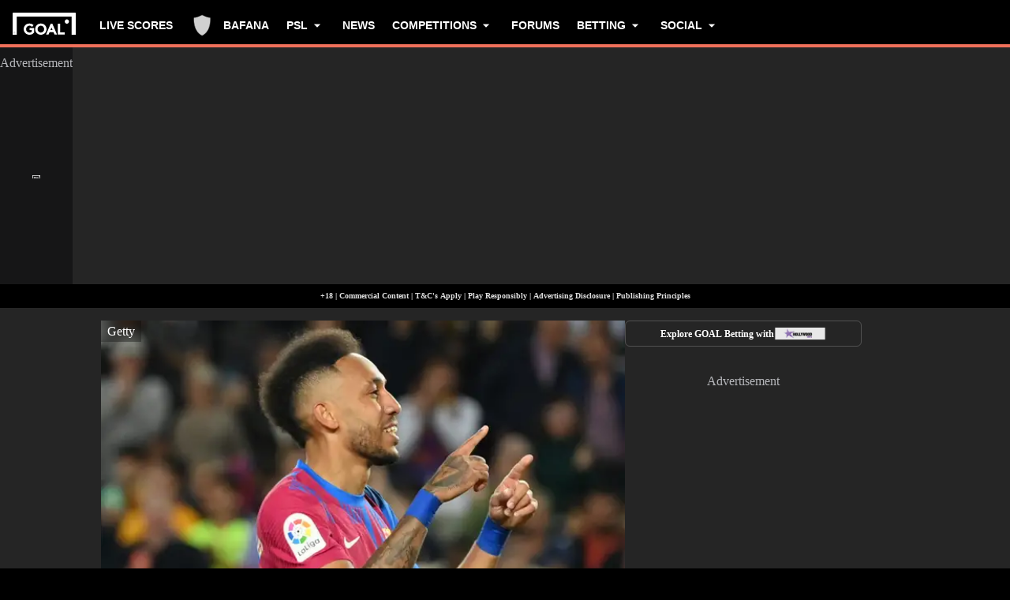

--- FILE ---
content_type: application/javascript; charset=UTF-8
request_url: https://www.goal.com/_next/static/chunks/4523-9c8959844b3a604b.js
body_size: 8598
content:
(self.webpackChunk_N_E=self.webpackChunk_N_E||[]).push([[4523],{86800:function(e,t,o){"use strict";o.d(t,{E7:function(){return l},JQ:function(){return r}});var i=o(8872);let r=[i.c.English,i.c.EnglishAustralia,i.c.EnglishBahrain,i.c.EnglishCameroon,i.c.EnglishCanada,i.c.EnglishGhana,i.c.EnglishGreatBritain,i.c.EnglishIndia,i.c.EnglishIreland,i.c.EnglishKenya,i.c.EnglishKuwait,i.c.EnglishMalaysia,i.c.EnglishNigeria,i.c.EnglishOman,i.c.EnglishPhilippines,i.c.EnglishQatar,i.c.EnglishSaudiArabia,i.c.EnglishSingapore,i.c.EnglishSouthAfrica,i.c.EnglishTanzania,i.c.EnglishUganda,i.c.EnglishUnitedArabEmirates,i.c.EnglishUnitedStates],a=[i.c.Spanish,i.c.SpanishArgentina,i.c.SpanishChile,i.c.SpanishColombia,i.c.SpanishMexico],c=[i.c.Dutch,i.c.Croatian,i.c.French,i.c.German,i.c.Hungarian,i.c.Italian,i.c.Portuguese,i.c.Turkish],l=[i.c.Arabic,i.c.ArabicSaudiArabia,i.c.ArabicEgypt],u=[i.c.Indonesian,i.c.Japanese,i.c.Korean,i.c.Thai,i.c.Vietnamese];[...r,...a,...c,...l,...u]},92764:function(e,t,o){"use strict";var i=o(71248),r=o(91158),patchHistoryMethod=function(e){var t=window.history,o=t[e];t[e]=function(t){var i=o.apply(this,arguments),r=new Event(e.toLowerCase());return r.state=t,window.dispatchEvent(r),i}};r.jU&&(patchHistoryMethod("pushState"),patchHistoryMethod("replaceState"));var buildState=function(e){var t=window.history,o=t.state,i=t.length,r=window.location;return{trigger:e,state:o,length:i,hash:r.hash,host:r.host,hostname:r.hostname,href:r.href,origin:r.origin,pathname:r.pathname,port:r.port,protocol:r.protocol,search:r.search}},a="function"==typeof Event;t.Z=r.jU&&a?function(){var e=(0,i.useState)(buildState("load")),t=e[0],o=e[1];return(0,i.useEffect)(function(){var onPopstate=function(){return o(buildState("popstate"))},onPushstate=function(){return o(buildState("pushstate"))},onReplacestate=function(){return o(buildState("replacestate"))};return(0,r.on)(window,"popstate",onPopstate),(0,r.on)(window,"pushstate",onPushstate),(0,r.on)(window,"replacestate",onReplacestate),function(){(0,r.S1)(window,"popstate",onPopstate),(0,r.S1)(window,"pushstate",onPushstate),(0,r.S1)(window,"replacestate",onReplacestate)}},[]),t}:function(){return{trigger:"load",length:1}}},18618:function(e,t,o){"use strict";var i=o(71248),r=o(91158),getValue=function(e,t){return new URLSearchParams(e).get(t)};t.Z=r.jU?function(e){var t=window.location,o=(0,i.useState)(function(){return getValue(t.search,e)}),a=o[0],c=o[1];return(0,i.useEffect)(function(){var onChange=function(){c(getValue(t.search,e))};return(0,r.on)(window,"popstate",onChange),(0,r.on)(window,"pushstate",onChange),(0,r.on)(window,"replacestate",onChange),function(){(0,r.S1)(window,"popstate",onChange),(0,r.S1)(window,"pushstate",onChange),(0,r.S1)(window,"replacestate",onChange)}},[]),a}:function(){return null}},65555:function(e,t,o){"use strict";o.d(t,{G:function(){return i.I}});var i=o(73957)},19003:function(e,t,o){"use strict";o.d(t,{_:function(){return N}});var i,r=o(74817),a=o(66202),c=o.n(a);o(67351);var l=((i={}).INFO="info",i.SUCCESS="success",i.WARNING="warning",i),N=function(e){var t=e.iconElement,o=e.message,i=e.variant;return(0,r.jsxs)("div",{className:c()("fco-message-box",{"fco-message-box--info":i===l.INFO,"fco-message-box--success":i===l.SUCCESS,"fco-message-box--warning":i===l.WARNING}),"data-testid":"message-box",children:[t,o]})}},32486:function(e,t,o){"use strict";o.d(t,{u:function(){return i.M}});var i=o(77230)},9404:function(e,t,o){"use strict";o.d(t,{_:function(){return s}});var i=o(16261),r=o(74817),a=o(30619);o(57303);var s=function(e){var t=e.tags;return(null==t?void 0:t.length)?(0,r.jsx)("div",{className:"fco-scrollable-tag-list",children:t.map(function(e,t){return(0,r.jsx)(a.T,(0,i._)({},e),t)})}):null}},18133:function(e,t,o){"use strict";o.d(t,{O:function(){return i.S}});var i=o(35814)},46846:function(e,t,o){"use strict";o.d(t,{Z:function(){return register_ad_slots}});var i=o(74817),r=o(54389),a=o.n(r),c=o(71248),l=o(32606),createPersistentSequenceGenerator=function(){var e=arguments.length>0&&void 0!==arguments[0]?arguments[0]:"ad-slot",t=0;return{generate:function(){return t+=1,"".concat(e).concat(t)}}},register_ad_slots=function(e){var t=e.slots,o=(0,l.b)().addDynamicAdConfig,r=(0,c.useRef)(!1),u=createPersistentSequenceGenerator("ad-gpt-"),d=t.map(function(e){return"string"==typeof e?{name:e,containerId:u.generate()}:Array.from({length:e[1]}).map(function(t){return{name:e[0],containerId:u.generate()}})}).flat()||[];return r.current||o(d),r.current=!0,(0,i.jsx)(a(),{children:(0,i.jsx)("script",{dangerouslySetInnerHTML:{__html:"\n                        window.dynamicAdConfig = window.dynamicAdConfig || [];\n                        window.dynamicAdConfig.push(...".concat(JSON.stringify(d),");\n                    ")}})})}},97087:function(e,t,o){"use strict";var i=o(56010),r=o(47202),a=o(16261),c=o(56298),l=o(74817);t.Z=function(e){var t=(0,i._)({},(0,r._)(e));return(0,l.jsxs)("svg",(0,c._)((0,a._)({viewBox:"0 0 91 18",fill:"none",xmlns:"http://www.w3.org/2000/svg"},t),{children:[(0,l.jsxs)("g",{clipPath:"url(#a)",fillRule:"evenodd",clipRule:"evenodd",children:[(0,l.jsx)("path",{d:"M8.734 7.186h7.19c.132 0 .241.11.241.243v7.134a.26.26 0 0 1-.052.15c-1.57 2.011-4.089 3.167-6.902 3.167C4.246 17.88.5 14.226.5 9.38c0-2.324.86-4.465 2.418-6.03C4.508 1.756 6.724.88 9.166.88c2.313 0 4.448.84 6.014 2.364.097.093.101.248.008.345l-1.985 2.109a.238.238 0 0 1-.174.077.266.266 0 0 1-.174-.073C11.842 4.68 10.522 4.12 9.146 4.12c-2.85 0-5.078 2.263-5.078 5.26s2.244 5.26 5.215 5.26c1.244 0 2.362-.373 3.318-1.112v-3.102H8.734a.243.243 0 0 1-.242-.243V7.429c0-.134.11-.243.242-.243Zm8.99 2.194c0-4.846 3.685-8.5 8.573-8.5s8.573 3.654 8.573 8.5-3.685 8.5-8.573 8.5-8.574-3.654-8.574-8.5Zm3.564 0c0 2.948 2.2 5.26 5.009 5.26 2.81 0 5.009-2.312 5.009-5.26s-2.2-5.26-5.01-5.26c-2.809 0-5.008 2.312-5.008 5.26Zm22.385-8.123a.243.243 0 0 0-.221-.146h-2.168a.238.238 0 0 0-.222.146l-6.85 16.055a.247.247 0 0 0 .02.231.24.24 0 0 0 .202.11h3.217a.236.236 0 0 0 .222-.15l1.445-3.407h6.095l1.445 3.407c.037.089.125.15.222.15h3.217a.24.24 0 0 0 .202-.11.247.247 0 0 0 .02-.23L43.673 1.256Zm.348 9.599h-3.326l1.663-3.885 1.663 3.885Zm11.27 3.557h6.494c.133 0 .242.11.242.243v2.754a.243.243 0 0 1-.242.243h-9.817a.243.243 0 0 1-.242-.243V1.354c0-.133.11-.243.242-.243h3.08c.133 0 .242.11.242.243v13.059Z",fill:"currentColor"}),(0,l.jsx)("path",{d:"M90.31 7.344 83.7 10.666l.008.004a.34.34 0 0 1-.307 0l-2.043-1.026V8.399l4.178-2.101-2.708-1.359-4.606 2.312v4.262l4.618 2.32.024-.029 7.39-3.714a.173.173 0 0 1 .247.154v2.96c0 .13-.073.252-.19.308L82.976 17.2a.34.34 0 0 1-.307 0l-7.334-3.687a.347.347 0 0 1-.19-.308V5.552c0-.13.073-.252.19-.308l7.334-3.687a.34.34 0 0 1 .307 0l7.334 3.687c.117.06.19.178.19.308v1.484c0 .13-.073.251-.19.308ZM64.392 7.3h7.48c.133 0 .242.11.242.243v2.522a.243.243 0 0 1-.242.244h-7.48a.243.243 0 0 1-.242-.244V7.543c0-.134.11-.243.242-.243Z",fill:"#E65940"})]}),(0,l.jsx)("defs",{children:(0,l.jsx)("clipPath",{id:"a",children:(0,l.jsx)("path",{fill:"#fff",transform:"translate(.5 .88)",d:"M0 0h90v17H0z"})})})]}))}},39444:function(e,t,o){"use strict";var i=o(74817),r=o(65555),a=o(19249),c=o(37860),l=o.n(c);t.Z=function(){var e=(0,a.Z)().t;return(0,i.jsx)(r.G,{className:l()["beta-badge"],content:e("component.betaBadge.label")})}},59511:function(e,t,o){"use strict";var i=o(74817),r=o(66202),a=o.n(r),c=o(71248),l=o(71959),u=o.n(l);t.Z=(0,c.forwardRef)(function(e,t){var o=e.children,r=e.isHidden,c=e.className;return void 0!==r&&r?null:(0,i.jsx)("section",{className:a()(c,u()["dynamic-shell"],"dynamic-shell"),ref:t,children:o})})},83795:function(e,t,o){"use strict";var i=o(74817),r=o(66202),a=o.n(r),c=o(98821),l=o.n(c),u=o(52682),d=o(83877),f=o(59511),g=o(74294),h=o.n(g),p=l()(function(){return o.e(261).then(o.bind(o,90261))},{loadableGenerated:{webpack:function(){return[90261]}},ssr:!1,loading:function(){return(0,i.jsx)(d.Z,{width:"60px",height:"60px",className:h().spinner})}});t.Z=function(e){var t=e.data,o=e.enableEditorsPicks,r=(0,u.YD)({triggerOnce:!0,rootMargin:"700px 0px"}),c=r.ref,l=r.inView;return(0,i.jsx)(f.Z,{className:a()(h()["editors-pick-shell"],"component-editors-picks"),ref:c,isHidden:!(o&&t),children:l&&(0,i.jsx)(p,{data:t,enableEditorsPicks:o,"data-testid":"editors-picks-section"})})}},28276:function(e,t,o){"use strict";var i=o(84906),r=o(16261),a=o(74817),c=o(66202),l=o.n(c),u=o(71248),d=o(36395),f=o.n(d);t.Z=(0,u.forwardRef)(function(e,t){var o=e.customClassName,c=e.background,u=e.children;return(0,a.jsx)("section",{className:l()(null!=o?o:f()["full-width-section"],"full-width-section"),style:(0,r._)({},c?(0,i._)({},"--section-background",c):{}),ref:t,children:u})})},53171:function(e,t,o){"use strict";o.d(t,{I:function(){return GoogleTrustedSource}});var i=o(74817),r=o(66202),a=o.n(r),c=o(19249),l=o(69443),u=o(31222),d=o(39003),f=o(84462);f.c.India,f.c.UnitedStates;var g=o(70369),h=o(71248),p=o(77531),v=o(18175),_=o(46413),b=o.n(_),GoogleTrustedSourceButton=function(e){var t=e.className,o=e.theme,r=e.width,c=e.height,d=e.onClick,f=(0,l.B)().edition,_=(0,p.T)().scheme,x=(0,g._)((0,h.useState)(o?"/img/google-trusted-source/google_preferred_source_badge_".concat(o,"@2x.webp"):void 0),2),w=x[0],E=x[1];return((0,h.useEffect)(function(){o||E("/img/google-trusted-source/google_preferred_source_badge_".concat(null!=_?_:"light","@2x.webp"))},[_,o]),u.J.includes(f))?(0,i.jsx)("a",{href:"https://google.com/preferences/source?q=https%3A%2F%2Fwww.goal.com",target:"_blank",rel:"noopener",className:a()(t,b()["google-trusted-source-button"]),onClick:d,children:(0,i.jsx)(v.Z,{src:w,width:null!=r?r:318,height:null!=c?c:40,alt:"Add as a preferred source on Google",loading:"lazy"})}):null},GoogleTrustedSource=function(e){var t=e.iconOnly,o=e.className,r=e.theme,f=e.width,g=e.height,h=e.clickEventAction,p=(0,l.B)().edition,v=(0,c.Z)().t;return u.J.includes(p)?(0,i.jsxs)("div",{"data-testid":"google-trusted-source",className:a()(b()["google-trusted-source"],o),children:[!t&&(0,i.jsxs)("div",{className:b().section,children:[(0,i.jsx)("h3",{className:b()["section-title"],children:v("component.googleTrustedSource.title")}),(0,i.jsx)("p",{className:b()["section-body"],children:v("component.googleTrustedSource.body")})]}),(0,i.jsx)(GoogleTrustedSourceButton,{className:b().button,theme:r,width:f,height:g,onClick:function(){h&&(0,d.r)({category:"Google Trusted Source",action:h,label:p})}})]}):null}},33077:function(e,t,o){"use strict";var i=o(74817),r=o(37862),a=o.n(r);t.Z=function(e){var t=e.children;return(0,i.jsx)("div",{className:a()["component-layout-secondary"],children:t})}},11966:function(e,t,o){"use strict";o.d(t,{g:function(){return i}});var i="Recirculation Widgets"},93955:function(e,t,o){"use strict";var i=o(97171),r=o(79243),a=o(74817),c=o(66202),l=o.n(c),u=o(71087),d=o.n(u),f=o(89122),g=o(19249),h=o(71248),p=o(52682),v=o(92764),_=o(69443),b=o(97087),x=o(87671),w=o(39378),E=o(84358),j=o(11134),S=o(38623),y=o(42462),C=o(39003),T=o(58695),A=o(3824),I=o(67035),Z=o(36012),O=o(11264),k=o(39444),P=o(1756),B=o(63105),L=o(11966),R=o(68458),M=o.n(R);t.Z=function(e){var t=e.productId,o=e.showTaboola,c=void 0!==o&&o,u=e.abTestSuffix,R=(0,_.B)(),G=R.edition,U=R.external,q=R.abTestVariant,V=(0,g.Z)().t,D=(0,v.Z)().origin,F=(0,T.P)(G,D),H=(0,y.D)(),J=H.cmpLoaded,K=H.consentedCustomVendors,W=H.isFullConsent,Q=J&&(W||(null==K?void 0:K.some(function(e){return e._id===j.U.MISO_AI}))),Y=(0,p.YD)({triggerOnce:!0,threshold:.25}),z=Y.ref,X=Y.inView;return((0,h.useEffect)(function(){try{(window.misocmd||(window.misocmd=[])).push((0,i._)(function(){var e,o,i;return(0,r.Jh)(this,function(r){return e=window.MisoClient,o=(0,O.P)(G),e&&o&&((i=new e(o).ui.explore).useApi({product_id:t}),i.useLink(function(e){return"".concat(F.toAIAnswersPage(),"?q=").concat(encodeURIComponent(e||""))}),i.start()),[2]})}))}catch(e){(0,Z.Z)("MISOAI_RELATED_QUESTIONS",e)}},[]),(0,S.o)(function(){X&&((0,C.r)({category:L.g,action:"Explore Question Impression"}),q===x.BY.EXPLORE_QUESTIONS&&(0,A.J)("IMPRESSION",q))},[X]),(0,I.J)(w.p.MISOAI,U)&&E.GA.includes(G)&&Q)?(0,a.jsxs)(a.Fragment,{children:[(0,a.jsx)(d(),{src:E.ex}),(0,a.jsxs)("div",{id:"related-questions".concat(void 0===u?"":u),className:l()(M()["related-questions"],c&&M()["in-taboola"]),ref:z,onClick:function(e){var t=e.target;("A"===t.tagName||t.closest("a")||"BUTTON"===t.tagName||t.closest("button"))&&((0,C.r)({category:L.g,action:"Explore Question Click"}),q===x.BY.EXPLORE_QUESTIONS&&(0,A.J)("CLICK",q))},children:[(0,a.jsxs)("div",{className:M()["heading-group"],children:[(0,a.jsx)("h2",{className:M().heading,children:(0,a.jsx)(f.Z,{i18nKey:"component.misoai.relatedQuestions.heading",components:{logo:(0,a.jsx)(b.Z,{className:M().logo})}})}),(0,a.jsx)(k.Z,{})]}),(0,a.jsxs)("miso-explore",{children:[(0,a.jsx)("miso-related-questions",{}),(0,a.jsx)("miso-query",{children:(0,a.jsxs)("form",{className:M().form,children:[(0,a.jsx)("input",{type:"text",className:M().input,placeholder:V("component.misoai.question.placeholder"),name:"question","data-role":"input"}),(0,a.jsxs)("button",{type:"submit",className:M().button,children:[(0,a.jsx)("span",{className:M()["button-label"],children:V("component.misoai.question.button")}),(0,a.jsx)(P.Z,{glyph:B.U.AI})]})]})})]})]})]}):null}},49221:function(e,t,o){"use strict";var i=o(74817),r=o(98821),a=o.n(r),c=o(83877),l=o(28276),u=o(59511),d=o(29202),f=o.n(d),g=a()(function(){return o.e(6365).then(o.bind(o,6365))},{loadableGenerated:{webpack:function(){return[6365]}},ssr:!1,loading:function(){return(0,i.jsx)(c.Z,{width:"60px",height:"60px",className:f().spinner})}});t.Z=function(e){var t=e.mostRead,o=e.type,r=e.customClassName;return(null==t?void 0:t.cards.length)?(0,i.jsx)(u.Z,{className:f()["most-read-shell"],children:(0,i.jsx)(l.Z,{customClassName:r,children:(0,i.jsx)(g,{mostRead:t,type:void 0===o?"ARTICLE":o,"data-testid":"most-read-section"})})}):null}},97666:function(e,t,o){"use strict";var i=o(74817),r=o(8314),a=o(45146),c=o(71248),l=o(52682),u=o(91672),d=o(69443),f=o(77531),g=o(53583),h=o(76690),p=o(1941),v=o(39378),_=o(11134),b=o(20927),x=o(42462),w=o(58695),E=o(67035),j=o(44881),S=o(35164),y=o.n(S);t.Z=(0,g.$)(function(e){var t,o=e.threadId,g=e.postUrl,S=e.articleTags,C=e.pageType,T=e.onOpenWebReady,A=(0,d.B)(),I=A.edition,Z=A.external,O=A.appEnv,k=A.experienceType,P=(0,f.T)().scheme,B=(0,r.p)(),L=B.user,R=B.loading,M=(0,l.YD)({triggerOnce:!0,rootMargin:"400px 0px"}),G=M.ref,U=M.inView,q=(0,c.useMemo)(function(){return(0,w.P)(I)},[I]),V=(0,x.D)(),D=V.cmpLoaded,F=V.consentedVendors,H=V.isFullConsent,J=I.slice(0,2),K=O===p.$.prod?p.$.prod:p.$.stage,W=null===(t=j.H[J])||void 0===t?void 0:t[K],Q=D&&(H||F&&F[_.U.OPENWEB]),Y=(0,b.A)().isSpotIMReady;return((0,c.useEffect)(function(){R||L||(0,a.kS)()},[R,L]),(0,c.useEffect)(function(){var redirectToLoginPage=function(){window.location.href=q.toLoginPage()};return document.addEventListener("spot-im-login-start",redirectToLoginPage),function(){document.removeEventListener("spot-im-login-start",redirectToLoginPage)}},[L,R,q]),(0,c.useEffect)(function(){U&&(null==T||T())},[U]),o&&(0,E.J)(v.p.OPENWEB,Z)&&Q)?(0,i.jsx)(u.Z,{condition:"lite"===k,wrapper:function(e){return(0,i.jsx)(h.Z,{forced:U,children:e})},children:(0,i.jsx)(u.Z,{condition:"MATCH"!==C,wrapper:function(e){return(0,i.jsx)("div",{id:"openweb_conversation",className:y().thread,children:e})},children:(0,i.jsx)("div",{ref:G,"aria-label":"Openweb conversation",children:U&&Y&&(0,i.jsx)(a.ri,{theme:P,postId:o,articleTags:S,postUrl:null!=g?g:"",spotId:W})})})}):null})},41170:function(e,t,o){"use strict";var i=o(74817),r=o(71087),a=o.n(r),c=o(69443),l=o(39378),u=o(11134),d=o(42462),f=o(67035);t.Z=function(){var e=(0,c.B)().external,t=(0,d.D)(),o=t.cmpLoaded,r=t.consentedVendors,g=t.isFullConsent;return(0,f.J)(l.p.TABOOLA,e)&&o&&(g||(null==r?void 0:r[u.U.TABOOLA]))?(0,i.jsxs)(i.Fragment,{children:[(0,i.jsx)(a(),{src:"/taboola/loader.js",strategy:"afterInteractive",defer:!0,id:"taboola-loader"}),(0,i.jsx)("div",{id:"taboola-below-article-thumbnails"}),(0,i.jsx)(a(),{src:"/taboola/feed-article.js",strategy:"afterInteractive",id:"taboola-feed"}),(0,i.jsx)(a(),{src:"/taboola/flush.js",strategy:"lazyOnload",id:"taboola-flush"})]}):null}},48854:function(e,t,o){"use strict";o.d(t,{k:function(){return i}});var i="direct_visit"},31222:function(e,t,o){"use strict";o.d(t,{E:function(){return a},J:function(){return r}});var i=o(86800),r=i.JQ,a=i.E7},84358:function(e,t,o){"use strict";o.d(t,{$8:function(){return l},GA:function(){return c},ex:function(){return u}});var i,r,a=o(50735),c=["en-us","en-gb"],l={"en-us":null==a?void 0:null===(i=a.env)||void 0===i?void 0:"o1hziPRe6kkpgc5rCGU4ZIQzO585SckAGBBrRgWm","en-gb":null==a?void 0:null===(r=a.env)||void 0===r?void 0:"MKvLo7Oln2p6PjNFoVB0Y9IweDNheIEj7XvK61RN"},u="https://cdn.jsdelivr.net/npm/@miso.ai/client-sdk@1.11.6-beta.0/dist/umd/miso.min.js"},32251:function(e,t,o){"use strict";o.d(t,{w:function(){return useShouldShowTaboola}});var i=o(69443),r=o(27907),a=o(48854),c=o(14590),useShouldShowTaboola=function(e){var t=(0,i.B)(),o=t.pageType,l=t.bettingAllowed,u=(0,r.K)().commercial;return!(0,c.dK)(o)&&!l&&"WHERE_TO_WATCH"!==e&&"undefined"!=typeof sessionStorage&&"true"!==sessionStorage.getItem(a.k)&&(null==u?void 0:u.enable3rdPartyRecirculation)&&("ARTICLE"===o||"SLIDELIST"===o)}},33412:function(e,t,o){"use strict";o.r(t),o.d(t,{__N_SSP:function(){return k}});var i=o(16261),r=o(56298),a=o(74817),c=o(73876),l=o(98821),u=o.n(l),d=o(92764),f=o(69443),g=o(47803),h=o(46846),p=o(83795),v=o(53171),_=o(3727),b=o(81097),x=o(33077),w=o(66989),E=o(93955),j=o(49221),S=o(97666),y=o(5049),C=o(41170),T=o(32251),A=o(58695),I=o(14590),Z=o(43938),O=u()(function(){return o.e(1517).then(o.bind(o,41517))},{loadableGenerated:{webpack:function(){return[41517]}},ssr:!1}),k=!0;t.default=function(e){var t,l,k,P,B,L,R,M,G,U=e.content,q=e.layout,V=e.page,D=u()(function(){return U.recirculationElements.length?Promise.all([o.e(2884),o.e(554),o.e(7063)]).then(o.bind(o,5605)):o.e(433).then(o.bind(o,30433))},{loadableGenerated:{webpack:function(){return[30433]}},ssr:!1}),F=(0,f.B)(),H=F.pageType,J=F.edition,K=F.params,W=(0,I.dK)(H),Q=(0,T.w)(q.pageSubType),Y=(0,d.Z)().origin,z=(0,A.P)(J,Y);return(0,a.jsxs)(a.Fragment,{children:[(0,a.jsx)(h.Z,{slots:["ad-leaderboard","ad-top-mpu","ad-top-mpu-mobile","ad-bottom-mpu","out-of-page","ad-bettingfluid-mobile","ad-bettingfluid"]}),(0,a.jsx)(y.Z,(0,r._)((0,i._)({},V),{disabledAds:q.disabledAds,children:(0,a.jsxs)(b.Z,(0,r._)((0,i._)({},q),{children:[(0,a.jsx)(w.Z,{children:U&&(0,a.jsx)(g.Z,(0,i._)({},U.article))}),(0,a.jsx)(_.Z,{bettingOffersDetails:U.article.bettingOffersDetails,bettingActivation:U.article.bettingActivation}),(0,a.jsxs)(x.Z,{children:[Q&&(0,a.jsx)(C.Z,{}),!W&&U.article.id&&(0,a.jsx)(E.Z,{productId:U.article.id}),(null===(l=U.article)||void 0===l?void 0:null===(t=l.settings)||void 0===t?void 0:t.commentsAllowed)&&(0,a.jsx)(S.Z,{threadId:U.article.commentId,postUrl:(null===(k=U.article)||void 0===k?void 0:k.id)&&z.toPageBasedOnType(H?(0,Z.f)(H):c.G.Article,U.article.id,z.slugify(null!==(G=null==K?void 0:K.slug)&&void 0!==G?G:"")),articleTags:null===(L=U.article)||void 0===L?void 0:null===(B=L.tagList)||void 0===B?void 0:null===(P=B.tags)||void 0===P?void 0:P.map(function(e){return null==e?void 0:e.name}).join(", ")})]}),(0,a.jsx)(v.I,{clickEventAction:"Article click"}),(0,a.jsx)(j.Z,{mostRead:U.mostRead}),!Q&&(0,a.jsx)(p.Z,{enableEditorsPicks:null===(M=U.article)||void 0===M?void 0:null===(R=M.settings)||void 0===R?void 0:R.enableEditorsPicks,data:U.editorsPicks}),(0,a.jsx)(O,{}),!Q&&U.recirculationElements.length&&(0,a.jsx)(D,{elements:U.recirculationElements})]}))}))]})}},3824:function(e,t,o){"use strict";o.d(t,{J:function(){return handleRecirculationTestEvent}});var i=o(87671),r=o(39003),handleRecirculationTestEvent=function(e,t){t&&(0,r.r)({category:i.KB,action:i.Td[e],label:"Variant ".concat(t)})}},11264:function(e,t,o){"use strict";o.d(t,{P:function(){return getMisoAIAPIKey}});var i=o(84358),getMisoAIAPIKey=function(e){return i.$8[e]}},43938:function(e,t,o){"use strict";o.d(t,{f:function(){return revertNonBCPageTypeMapping}});var revertNonBCPageTypeMapping=function(e){return["FOOTBALLCO_BET_BETTING_ARTICLE","FOOTBALLCO_BET_BETTING_ARCHIVE","FOOTBALLCO_BET_CASINO_ARTICLE"].includes(e)?e.replace("FOOTBALLCO_BET","BETTER_COLLECTIVE"):e}},46458:function(){},67351:function(){},77610:function(){},57303:function(){},87825:function(){},37860:function(e){e.exports={"beta-badge":"beta-badge_beta-badge__X3Zcr"}},71959:function(e){e.exports={"dynamic-shell":"dynamic-shell_dynamic-shell__gF_Bc"}},74294:function(e){e.exports={"editors-pick-shell":"editors-picks_editors-pick-shell__V1gbl",spinner:"editors-picks_spinner__NDl8N"}},36395:function(e){e.exports={"full-width-section":"full-width-section_full-width-section__8Kj7G"}},46413:function(e){e.exports={"google-trusted-source":"google-trusted-source-cta_google-trusted-source__0ESyH","google-trusted-source-button":"google-trusted-source-cta_google-trusted-source-button__nLx7k",section:"google-trusted-source-cta_section__7phUY","section-title":"google-trusted-source-cta_section-title__cSCTU","section-body":"google-trusted-source-cta_section-body__fECmw"}},37862:function(e){e.exports={"component-layout-secondary":"secondary-wrapper_component-layout-secondary__lvW0G"}},68458:function(e){e.exports={"related-questions":"related-questions_related-questions__emb_j","in-taboola":"related-questions_in-taboola__LpuHw","heading-group":"related-questions_heading-group__QfAbA",heading:"related-questions_heading__N529u",logo:"related-questions_logo__NUdwi",form:"related-questions_form__BbGX1",input:"related-questions_input__LOJsd",button:"related-questions_button__Ttd3_","button-label":"related-questions_button-label__GDnWC"}},29202:function(e){e.exports={"most-read-shell":"most-read_most-read-shell__X_W_N",spinner:"most-read_spinner__gUauA"}},35164:function(e){e.exports={spinner:"conversation_spinner__yTCHd",thread:"conversation_thread__MHLWs"}},73957:function(e,t,o){"use strict";o.d(t,{I:function(){return m}});var i=o(74817),r=o(66202);o(46458);var m=function(e){var t=e.icon,o=e.content,a=e.disabled,c=e.className;return(0,i.jsxs)("div",{className:r("fco-icon-badge",null!=c?c:void 0,{"fco-icon-badge--disabled":!!a}),children:[(null==t?void 0:t.src)&&(0,i.jsx)("img",{className:"fco-icon-badge__icon",src:null==t?void 0:t.src,alt:(null==t?void 0:t.alt)||"icon"}),o&&(0,i.jsx)("div",{className:"fco-icon-badge__content",children:o})]})}},77230:function(e,t,o){"use strict";o.d(t,{M:function(){return l}});var i=o(74817),r=o(66202),a=o(71248),c=o(29607);o(77610);var l=(0,a.forwardRef)(function(e,t){var o=e.children,l=e.isOpen,u=e.onClose,d=e.setIsOpen,f=e.closeOnBackdropClick,g=e.closeButton,h=e.isFullScreenOnMobile,p=e.isMobileDrawer,v=e.className,_=e.disableBackgroundScroll,b=e.stopPropagation,x=(0,a.useRef)(null),w=(0,a.useCallback)(function(){x.current&&x.current.showModal()},[]),E=(0,a.useCallback)(function(e){x.current&&(b&&e&&(e.stopPropagation(),e.preventDefault()),x.current.close())},[b]),j=(0,a.useCallback)(function(){var e;null==u||u(null===(e=x.current)||void 0===e?void 0:e.returnValue),d&&d(!1)},[u,d]);return(0,a.useEffect)(function(){l?w():E()},[l,E,w]),(0,a.useEffect)(function(){return l&&_&&(document.documentElement.style.overflow="hidden"),function(){document.documentElement.style.removeProperty("overflow")}},[l,_]),l?(0,i.jsxs)("dialog",{ref:function(e){x.current=e,"function"==typeof t?t(e):t&&(t.current=e)},className:r(["fco-modal",{"fco-modal--responsive":h},{"fco-modal--mobile-drawer":p},v]),onClose:function(e){e.target===x.current&&(b&&(e.stopPropagation(),e.preventDefault()),j())},onClick:function(e){f&&e.target===x.current&&E(e)},children:[(0,i.jsx)("button",{onClick:function(e){return E(e)},className:"fco-modal__close",children:g||(0,i.jsx)(c.I,{glyph:"close"})}),(0,i.jsx)("div",{className:"fco-modal__content",children:o})]}):null});l.displayName="Modal"},35814:function(e,t,o){"use strict";o.d(t,{S:function(){return n}});var i=o(16261),r=o(78670),a=o(74817),c=o(66202);o(87825);var n=function(e){var t=e.className,o=e.hidden,l=(0,r._)(e,["className","hidden"]);return o?null:(0,a.jsx)("div",(0,i._)({className:c("fco-skeleton",t)},l))}}}]);

--- FILE ---
content_type: application/javascript; charset=UTF-8
request_url: https://www.goal.com/_next/static/chunks/1472-87ad9689f6c53e70.js
body_size: 20121
content:
(self.webpackChunk_N_E=self.webpackChunk_N_E||[]).push([[1472],{35905:function(e,t,n){"use strict";n.d(t,{J$:function(){return i},b4:function(){return o},dg:function(){return r},pe:function(){return s}});var a=n(32607),s=[a.WJ.GOAL,a.WJ.GOAL_OWN,a.WJ.GOAL_PENALTY,a.WJ.GOAL_PENALTY_MISS,a.WJ.GOAL_PENALTY_SAVE,a.WJ.GOAL_PENALTY_SHOOTOUT,a.WJ.GOAL_PENALTY_SHOOTOUT_MISS,a.WJ.GOAL_PENALTY_SHOOTOUT_SAVE,a.WJ.CARD_YELLOW,a.WJ.CARD_SECOND_YELLOW,a.WJ.CARD_RED,a.WJ.SUBSTITUTION],r="Match Pages",i={calendar:"gregory",day:"numeric",month:"short",year:"numeric",numberingSystem:"latn"},o=6e4},9785:function(e,t,n){"use strict";n.d(t,{DA:function(){return _},Ef:function(){return l},JG:function(){return i},JP:function(){return h},P$:function(){return s},Qp:function(){return u},Rb:function(){return o},Ru:function(){return c},_6:function(){return d},f2:function(){return r},jE:function(){return p},tT:function(){return m}});var a=n(32607),s=[a.WJ.GOAL,a.WJ.GOAL_OWN,a.WJ.GOAL_PENALTY,a.WJ.GOAL_PENALTY_SHOOTOUT,a.WJ.GOAL_PENALTY_SHOOTOUT_MISS,a.WJ.GOAL_PENALTY_SHOOTOUT_SAVE],r=[a.WJ.GOAL_PENALTY_SHOOTOUT_MISS,a.WJ.GOAL_PENALTY_SHOOTOUT_SAVE],i=[a.WJ.PERIOD_FIRST_HALF,a.WJ.PERIOD_SECOND_HALF,a.WJ.PERIOD_EXTRA_TIME_FIRST_HALF,a.WJ.PERIOD_EXTRA_TIME_SECOND_HALF,a.WJ.PERIOD_PENALTY_SHOOTOUT,a.WJ.PERIOD_MATCH_END],o=[a.WJ.PERIOD_HALF_TIME,a.WJ.PERIOD_EXTRA_TIME_HALF_TIME],l=[a.WJ.CARD_YELLOW,a.WJ.CARD_SECOND_YELLOW,a.WJ.CARD_RED],c=[a.WJ.VAR_GOAL_AWARDED,a.WJ.VAR_GOAL_NOT_AWARDED,a.WJ.VAR_PENALTY_AWARDED,a.WJ.VAR_PENALTY_NOT_AWARDED,a.WJ.VAR_RED_CARD_GIVEN,a.WJ.VAR_CARD_UPGRADE,a.WJ.VAR_MISTAKEN_IDENTITY,a.WJ.VAR_OTHER],d=[a.WJ.GOAL_PENALTY,a.WJ.GOAL_PENALTY_SHOOTOUT],u=[a.WJ.GOAL_PENALTY_MISS,a.WJ.GOAL_PENALTY_SAVE],m=[a.WJ.GOAL_PENALTY_SHOOTOUT,a.WJ.GOAL_PENALTY_SHOOTOUT_MISS,a.WJ.GOAL_PENALTY_SHOOTOUT_SAVE],h=36e5,p=18e5,_=3e4},52208:function(e,t,n){"use strict";n.d(t,{Z:function(){return ArticleBody},b:function(){return useEmbedContext}});var a,s=n(70369),r=n(38630),i=n(74817),o=n(14306),l=n(66202),c=n.n(l),d=n(19249),u=n(71248),m=n(69443),h=n(77531),p=n(66044),_=n.n(p),f=n(96950),v=n(98972),g=n(16261),b=n(74944),x=n(56298),w=n(78670),j=n(52682),y=n(39003),P=n(33674),N=n.n(P),abs_crousel_iframe=function(e){var t=(0,j.YD)({triggerOnce:!0,threshold:.75}),n=t.ref,a=t.inView,s=(0,u.useRef)(null);(0,u.useEffect)(function(){if(a){var t,n=document.createElement("script");n.src="https://abs.checkd-dev.com/ad-script.js",n.async=!0,null===(t=s.current)||void 0===t||t.appendChild(n);var r=e.src&&new URL(e.src).searchParams.get("bookmaker");(0,y.r)({action:"".concat("Betting Article ABS impression"),label:"".concat(r)})}},[a,e.src]),e.style;var r=(0,w._)(e,["style"]);return(0,i.jsx)("div",{ref:function(e){s.current=e,n(e)},className:c()(N()["abs-carousel-iframe"],"abs-carousel-iframe"),children:(0,i.jsx)("iframe",(0,x._)((0,g._)({title:"abs-carousel-iframe"},r),{width:"100%",className:N()["abs-iframe"]}))})},T=new(function(e){(0,v._)(Processor,e);var t=(0,b._)(Processor);function Processor(){var e;return(0,f._)(this,Processor),e=t.apply(this,arguments),e.name="abs-iframe-processor",e}var n=Processor.prototype;return n.match=function(e){return!!this.isIframe(e)},n.isIframe=function(e){return"iframe"===e.tagName&&void 0!==e.attribs&&e.attribs.src.includes("widget-carousel")},n.process=function(e){return(0,i.jsx)(abs_crousel_iframe,(0,g._)({},e.attribs))},Processor}(o.pl)),O=n(8872),A=n(11134),S=n(42462),k=n(14590),E=n(45078),L=n(10204),I=n(84906),C=n(42416),B=new(function(e){(0,v._)(Processor,e);var t=(0,b._)(Processor);function Processor(){var e;return(0,f._)(this,Processor),e=t.apply(this,arguments),e.name="bam-processor",e}var n=Processor.prototype;return n.match=function(e){return!!this.isBam(e)},n.isBam=function(e){return"name"in e&&e.name.includes("bam-")},n.process=function(e,t){return"attribs"in e?(e.attribs=(0,x._)((0,g._)({},e.attribs),(0,I._)({},"dark-mode",((null==t?void 0:t.scheme)==="dark").toString())),(0,i.jsx)(i.Fragment,{children:(0,C.du)([e])})):(0,i.jsx)(i.Fragment,{})},Processor}(o.pl)),W=new(function(e){(0,v._)(Processor,e);var t=(0,b._)(Processor);function Processor(){var e;return(0,f._)(this,Processor),e=t.apply(this,arguments),e.name="bam-remove-processor",e}var n=Processor.prototype;return n.match=function(e){return!!this.isBam(e)},n.isBam=function(e){return"name"in e&&e.name.includes("bam-")},n.process=function(){return(0,i.jsx)(i.Fragment,{})},Processor}(o.pl)),D=new(function(e){(0,v._)(Processor,e);var t=(0,b._)(Processor);function Processor(){var e;return(0,f._)(this,Processor),e=t.apply(this,arguments),e.name="bc-iframe-processor",e}var n=Processor.prototype;return n.match=function(e){return!!this.isIframe(e)},n.isIframe=function(e){return"iframe"===e.tagName&&void 0!==e.attribs&&["ar-links.goal.com","au-links.goal.com","br-links.goal.com","cl-links.goal.com","es-enlaces.goal.com","fr-liens.goal.com","gb-links.goal.com","gh-links.goal.com","in-links.goal.com","it-links.goal.com","ke-links.goal.com","ng-links.goal.com","us-betting.goal.com","us-links.goal.com","za-links.goal.com"].some(function(t){return e.attribs.src.includes(t)})},n.process=function(e){return(0,i.jsx)("iframe",(0,g._)({title:"betting-iframe"},e.attribs))},Processor}(o.pl)),bc_iframe_script=function(e){var t=e.attribs,n=(0,u.useRef)(!1),a=(0,s._)((0,u.useState)(null),2),r=a[0],o=a[1],l=(0,u.useCallback)(function(e){o(e)},[]);return(0,u.useEffect)(function(){if(!n.current&&r){var e=document.createElement("script");for(var a in t)e.setAttribute(a,t[a]);r.appendChild(e),n.current=!0}},[n,r]),(0,i.jsx)("span",{ref:l})},Z=new(function(e){(0,v._)(Processor,e);var t=(0,b._)(Processor);function Processor(){var e;return(0,f._)(this,Processor),e=t.apply(this,arguments),e.name="bc-iframe-script-processor",e}var n=Processor.prototype;return n.match=function(e){var t;return!!this.isScript(e)&&(null===(t=e.attribs)||void 0===t?void 0:t.class)==="bc-mss-script"},n.isScript=function(e){var t="script"===e.type,n=void 0!==e.attribs;return t&&n},n.process=function(e){return(0,i.jsx)(bc_iframe_script,{attribs:e.attribs})},Processor}(o.pl)),R=n(54389),V=n.n(R),M=new(function(e){(0,v._)(Processor,e);var t=(0,b._)(Processor);function Processor(){var e;return(0,f._)(this,Processor),e=t.apply(this,arguments),e.name="bc-style-link-processor",e}var n=Processor.prototype;return n.match=function(e){return!!this.isStyleLink(e)},n.isStyleLink=function(e){return"link"===e.tagName&&void 0!==e.attribs&&"stylesheet"===e.attribs.rel&&["ar-links.goal.com","au-links.goal.com","br-links.goal.com","cl-links.goal.com","es-enlaces.goal.com","fr-liens.goal.com","gb-links.goal.com","gh-links.goal.com","in-links.goal.com","it-links.goal.com","ke-links.goal.com","ng-links.goal.com","us-betting.goal.com","us-links.goal.com","za-links.goal.com"].some(function(t){return e.attribs.href.includes(t)})},n.process=function(e){return(0,i.jsx)(V(),{children:(0,i.jsx)("link",(0,g._)({},e.attribs))})},Processor}(o.pl)),H=n(27338),betting_offers_embed=function(){var e=useEmbedContext().bettingOffersDetails;return e?(0,i.jsx)(H.Z,{bettingOffers:e.offers,trackingLabel:"W2W widget click"}):null},J=new(function(e){(0,v._)(Processor,e);var t=(0,b._)(Processor);function Processor(){var e;return(0,f._)(this,Processor),e=t.apply(this,arguments),e.name="betting-offers-details-processor",e.h2Counter=0,e}var n=Processor.prototype;return n.match=function(e){var t=this.isElement(e)&&"h2"===e.name;return t&&this.h2Counter++,t},n.process=function(e){return(0,i.jsxs)(i.Fragment,{children:[3===this.h2Counter&&(0,i.jsx)(betting_offers_embed,{}),(0,C.du)([e])]})},Processor}(o.pl)),F=new(function(e){(0,v._)(Processor,e);var t=(0,b._)(Processor);function Processor(){var e;return(0,f._)(this,Processor),e=t.apply(this,arguments),e.name="clear-editor-picks-processor",e}var n=Processor.prototype;return n.match=function(e){var t,n;return!!this.isScript(e)&&(null===(t=e.attribs)||void 0===t?void 0:t.type)==="application/json"&&(null===(n=e.attribs)||void 0===n?void 0:n["data-placement"])==="editors-picks"},n.isScript=function(e){var t="script"===e.type,n=void 0!==e.attribs;return t&&n},n.process=function(){return(0,i.jsx)(i.Fragment,{})},Processor}(o.pl)),G=n(42598),z=new(function(e){(0,v._)(Processor,e);var t=(0,b._)(Processor);function Processor(){var e;return(0,f._)(this,Processor),e=t.apply(this,arguments),e.name="fcb-widget-processor",e}var n=Processor.prototype;return n.match=function(e){var t,n;return this.isScript(e)&&(null===(t=e.attribs)||void 0===t?void 0:t.type)==="application/json"&&["better-collective-widget","footballco-bet-betsense"].includes(null===(n=e.attribs)||void 0===n?void 0:n["data-placement"])},n.isScript=function(e){return"script"===e.type&&void 0!==e.attribs},n.process=function(e){var t;return(null===(t=e.firstChild)||void 0===t?void 0:t.type)==="text"?(0,i.jsx)(G.Z,{showBetsenseWidget:!0,page:"Article"}):(0,i.jsx)(i.Fragment,{})},Processor}(o.pl)),U=new(function(e){(0,v._)(Processor,e);var t=(0,b._)(Processor);function Processor(){var e;return(0,f._)(this,Processor),e=t.apply(this,arguments),e.name="footballco-bet-processor",e}var n=Processor.prototype;return n.match=function(e){var t,n;return!!(this.isScript(e)&&(null===(t=e.attribs)||void 0===t?void 0:t.type)==="application/json"&&["better-collective","footballco-bet-borg"].includes(null===(n=e.attribs)||void 0===n?void 0:n["data-placement"]))},n.isScript=function(e){var t="script"===e.type,n=void 0!==e.attribs;return t&&n},n.process=function(){return(0,i.jsx)(G.Z,{showBetsenseWidget:!0,page:"Article",disableGAM:!0})},Processor}(o.pl)),Y=new(function(e){(0,v._)(Processor,e);var t=(0,b._)(Processor);function Processor(){var e;return(0,f._)(this,Processor),e=t.apply(this,arguments),e.name="footballco-bet-section-processor",e}var n=Processor.prototype;return n.match=function(e){return!!this.isBetSection(e)},n.isBetSection=function(e){return"attribs"in e&&"better-collective-section"===e.attribs.class},n.process=function(e){return"children"in e?(0,u.createElement)("div",{className:"footballco-bet-section"},(0,C.du)(e.children)):(0,i.jsx)(i.Fragment,{})},Processor}(o.pl)),q=n(97171),X=n(79243),$=n(65237),K=n(36572),Q=n(53583),ee=n(36750),et=n(37652),en=n(20085),ea=n(55443),es=n.n(ea),er=(a=(0,q._)(function(e,t){var n,a,s,r,i;return(0,X.Jh)(this,function(o){switch(o.label){case 0:return n=e.competitionId,a=e.teamId,s=e.channelId,r=e.matchScheduleId,i="/api/match-schedule?edition=".concat(t),n&&(i="".concat(i,"&competitionId=").concat(n)),a&&(i="".concat(i,"&teamId=").concat(a)),s&&(i="".concat(i,"&channelId=").concat(s)),r&&(i="".concat(i,"&matchScheduleId=").concat(r)),[4,K.Z.get(i.toString())];case 1:return[2,o.sent().data]}})}),function(e,t){return a.apply(this,arguments)}),ei=(0,Q.$)(function(e){var t=e.competitionId,n=e.teamId,a=e.channelId,s=e.matchScheduleId,r=(0,m.B)(),o=r.edition,l=r.country,c=(0,$.a)({queryKey:["match-schedule"],queryFn:function(){return er({competitionId:t,teamId:n,channelId:a,matchScheduleId:s},o)}}).data;if(!c)return null;var d=et.mj.includes(a);return(0,i.jsx)("div",{className:es().wrapper,children:(0,i.jsx)(ee.Z,{headline:d?(0,en.P)(l):c.headline,matches:c.matches,channelId:a,channelLogo:c.channelLogo,theme:"goal",withTracking:!0})})}),eo=new(function(e){(0,v._)(Processor,e);var t=(0,b._)(Processor);function Processor(){var e;return(0,f._)(this,Processor),e=t.apply(this,arguments),e.name="match-schedule-processor",e}var n=Processor.prototype;return n.match=function(e){return this.isMatchScheduleScript(e)},n.isMatchScheduleScript=function(e){var t,n,a="script"===e.type,s=void 0!==e.attribs;return a&&s&&(null===(t=e.attribs)||void 0===t?void 0:t.type)==="application/json"&&(null===(n=e.attribs)||void 0===n?void 0:n["data-placement"])==="match-schedule"},n.process=function(e){if(!this.isMatchScheduleScript(e))return(0,i.jsx)(i.Fragment,{});var t,n=e.children[0],a=JSON.parse("data"in n&&"text"===n.type&&n.data||"");return"object"==typeof(t=a.data)&&null!==t&&("competitionId"in t&&"string"==typeof t.competitionId||"teamId"in t&&"string"==typeof t.teamId||"channelId"in t&&"string"==typeof t.channelId||"matchScheduleId"in t&&"string"==typeof t.matchScheduleId)?(0,i.jsx)(ei,(0,g._)({},a.data)):(0,i.jsx)(i.Fragment,{})},Processor}(o.pl)),el=n(49368),poll_embed=function(){var e=useEmbedContext().poll;return e?(0,i.jsx)("div",{className:"without-article-styling",children:(0,i.jsx)(el.Z,(0,g._)({},e))}):null},ec=new(function(e){(0,v._)(Processor,e);var t=(0,b._)(Processor);function Processor(){var e;return(0,f._)(this,Processor),e=t.apply(this,arguments),e.name="poll-processor",e}var n=Processor.prototype;return n.match=function(e){var t,n;return!!this.isScript(e)&&(null===(t=e.attribs)||void 0===t?void 0:t.type)==="application/json"&&(null===(n=e.attribs)||void 0===n?void 0:n["data-placement"])==="poll"},n.isScript=function(e){var t="script"===e.type,n=void 0!==e.attribs;return t&&n},n.process=function(){return(0,i.jsx)(poll_embed,{})},Processor}(o.pl)),ed=n(42337),form_embed=function(){var e=useEmbedContext().w2wMatchData,t=(null!=e?e:{}).match;return(0,i.jsx)("div",{className:c()("form-embed","without-article-styling"),children:(0,i.jsx)(ed.Z,{form:null==t?void 0:t.form,teamA:null==t?void 0:t.teamA,teamB:null==t?void 0:t.teamB})})},eu=new(function(e){(0,v._)(Processor,e);var t=(0,b._)(Processor);function Processor(){var e;return(0,f._)(this,Processor),e=t.apply(this,arguments),e.name="w2w-form-processor",e}var n=Processor.prototype;return n.match=function(e){var t,n;return!!this.isScript(e)&&(null===(t=e.attribs)||void 0===t?void 0:t.type)==="application/json"&&(null===(n=e.attribs)||void 0===n?void 0:n["data-placement"])==="w2w-form"},n.isScript=function(e){var t="script"===e.type,n=void 0!==e.attribs;return t&&n},n.process=function(){return(0,i.jsx)(form_embed,{})},Processor}(o.pl)),em=n(65765),h2h_embed=function(){var e=useEmbedContext().w2wMatchData;return e?(0,i.jsx)("div",{className:c()("h2h-embed","without-article-styling"),children:(0,i.jsx)(em.Z,(0,g._)({},e))}):null},eh=new(function(e){(0,v._)(Processor,e);var t=(0,b._)(Processor);function Processor(){var e;return(0,f._)(this,Processor),e=t.apply(this,arguments),e.name="w2w-h2h-processor",e}var n=Processor.prototype;return n.match=function(e){var t,n;return!!this.isScript(e)&&(null===(t=e.attribs)||void 0===t?void 0:t.type)==="application/json"&&(null===(n=e.attribs)||void 0===n?void 0:n["data-placement"])==="w2w-head-to-head"},n.isScript=function(e){var t="script"===e.type,n=void 0!==e.attribs;return t&&n},n.process=function(){return(0,i.jsx)(h2h_embed,{})},Processor}(o.pl)),ep=n(65179),injuries_and_suspensions_embed=function(){var e=useEmbedContext().w2wMatchData,t=(null!=e?e:{}).match;return(0,i.jsx)("div",{className:c()("injuries-and-suspensions-embed","without-article-styling"),children:(0,i.jsx)(ep.Z,{lineups:null==t?void 0:t.lineups,teamA:null==t?void 0:t.teamA,teamB:null==t?void 0:t.teamB,withHeading:!0})})},e_=new(function(e){(0,v._)(Processor,e);var t=(0,b._)(Processor);function Processor(){var e;return(0,f._)(this,Processor),e=t.apply(this,arguments),e.name="w2w-injuries-suspensions-processor",e}var n=Processor.prototype;return n.match=function(e){var t,n;return!!this.isScript(e)&&(null===(t=e.attribs)||void 0===t?void 0:t.type)==="application/json"&&(null===(n=e.attribs)||void 0===n?void 0:n["data-placement"])==="w2w-injuries-suspensions"},n.isScript=function(e){var t="script"===e.type,n=void 0!==e.attribs;return t&&n},n.process=function(){return(0,i.jsx)(injuries_and_suspensions_embed,{})},Processor}(o.pl)),ef=n(76501),line_ups_embed=function(){var e=useEmbedContext().w2wMatchData,t=(null!=e?e:{}).match;return(0,i.jsx)(i.Fragment,{children:(0,i.jsx)("div",{className:c()("line-ups-embed","without-article-styling"),children:(0,i.jsx)(ef.Z,{lineups:null==t?void 0:t.lineups,teamA:null==t?void 0:t.teamA,teamB:null==t?void 0:t.teamB,withHeading:!0,hideLegend:!0,hideInjuriesAndSuspensions:!0})})})},ev=new(function(e){(0,v._)(Processor,e);var t=(0,b._)(Processor);function Processor(){var e;return(0,f._)(this,Processor),e=t.apply(this,arguments),e.name="w2w-line-ups-processor",e}var n=Processor.prototype;return n.match=function(e){var t,n;return!!this.isScript(e)&&(null===(t=e.attribs)||void 0===t?void 0:t.type)==="application/json"&&(null===(n=e.attribs)||void 0===n?void 0:n["data-placement"])==="w2w-line-ups"},n.isScript=function(e){var t="script"===e.type,n=void 0!==e.attribs;return t&&n},n.process=function(){return(0,i.jsx)(line_ups_embed,{})},Processor}(o.pl)),eg=n(53601),match_details_embed=function(){var e=useEmbedContext().w2wMatchData;return(0,i.jsx)("div",{className:c()("match-details-embed","without-article-styling"),children:(0,i.jsx)(eg.Z,{match:null==e?void 0:e.match,sport:null==e?void 0:e.sport})})},eb=new(function(e){(0,v._)(Processor,e);var t=(0,b._)(Processor);function Processor(){var e;return(0,f._)(this,Processor),e=t.apply(this,arguments),e.name="w2w-match-details-processor",e}var n=Processor.prototype;return n.match=function(e){var t,n;return!!this.isScript(e)&&(null===(t=e.attribs)||void 0===t?void 0:t.type)==="application/json"&&(null===(n=e.attribs)||void 0===n?void 0:n["data-placement"])==="w2w-match-details"},n.isScript=function(e){var t="script"===e.type,n=void 0!==e.attribs;return t&&n},n.process=function(){return(0,i.jsx)(match_details_embed,{})},Processor}(o.pl)),ex=n(98821),ew=n.n(ex)()(function(){return Promise.all([n.e(5686),n.e(4965)]).then(n.bind(n,5686))},{loadableGenerated:{webpack:function(){return[5686]}},ssr:!1}),standings_embed=function(){var e=useEmbedContext().w2wMatchData;return(null==e?void 0:e.summaryStandings)?(0,i.jsx)("div",{className:c()("standings-embed","without-article-styling"),children:(0,i.jsx)(ew,{tables:e.summaryStandings.table,match:e.match,isSummary:!0,hideHeader:!0})}):null},ej=new(function(e){(0,v._)(Processor,e);var t=(0,b._)(Processor);function Processor(){var e;return(0,f._)(this,Processor),e=t.apply(this,arguments),e.name="w2w-standings-processor",e}var n=Processor.prototype;return n.match=function(e){var t,n;return!!this.isScript(e)&&(null===(t=e.attribs)||void 0===t?void 0:t.type)==="application/json"&&(null===(n=e.attribs)||void 0===n?void 0:n["data-placement"])==="w2w-standings"},n.isScript=function(e){var t="script"===e.type,n=void 0!==e.attribs;return t&&n},n.process=function(){return(0,i.jsx)(standings_embed,{})},Processor}(o.pl)),ey=(0,u.createContext)({}),useEmbedContext=function(){return(0,u.useContext)(ey)},ArticleBody=function(e){var t=e.body,n=e.embeds,a=(0,s._)((0,u.useState)(),2),l=a[0],p=a[1],f=(0,m.B)(),v=f.pageType,g=f.edition,b=(0,d.Z)().t,x=(0,h.T)().scheme,w=(0,S.D)(),j=w.cmpLoaded,y=w.consentedCustomVendors,P=w.isFullConsent,N=j&&(P||(null==y?void 0:y.some(function(e){return e._id===A.U.BETTER_COLLECTIVE})))&&(0,k.dK)(v),I=(0,u.useMemo)(function(){return(null==n?void 0:n.matches)&&(0,E.G)({matches:n.matches,t:b,edition:g})},[null==n?void 0:n.matches]);return((0,u.useEffect)(function(){p(x),(0,L.j)(x)},[x]),(0,u.useEffect)(function(){var handler=function(){};return window.addEventListener("unload",handler),function(){window.removeEventListener("unload",handler)}},[]),t)?(0,i.jsx)("div",{className:c()(_().body,"body"),"data-testid":"article-body",children:(0,i.jsx)(ey.Provider,{value:null!=n?n:{},children:(0,i.jsx)(o.Ml,{body:t,useSanitizedBody:!N,disableDefaultStyles:!0,processors:[o.Uc,o.PA,o.l_,o.gj,o.O$,o.G$,o.jh,o.Y4,o.tx,o.C4,o.dq,o.AY,o.L7,o.go,o.oW,o.d$,o.Nh,ec,eo,z,Y,F,o.RD].concat((0,r._)(g!==O.c.EnglishCanada?[o.DT]:[]),[o.pr,o.Zh,U,o.JT,o.WU],(0,r._)((null==n?void 0:n.w2wMatchData)?[eb,eh,ej,eu,ev,e_]:[]),(0,r._)((null==n?void 0:n.bettingOffersDetails)?[J]:[]),(0,r._)(N?[B,M,D,Z,T]:[W]),[o.r6,o.ab]),embeds:{scheme:l,matches:I,w2wSchedule:null==n?void 0:n.w2wSchedule}})})}):null}},42598:function(e,t,n){"use strict";n.d(t,{Z:function(){return betsense_slot}});var a=n(84906),s=n(16261),r=n(78670),i=n(74817),o=n(8872),l=n(66202),c=n.n(l),d=n(69443),u=n(62495),m=n(71248),h=n(52682),p=n(27907),_=n(77531),f=n(53583),v=n(31536),g=n(39378),b=n(11134),x=n(38623),w=n(70369),getOs=function(){var e=navigator.userAgent||navigator.vendor;return/android/i.test(e)?"Android":!/iPad|iPhone|iPod/.test(e)||"MSStream"in window?void 0:"iOS"},j=n(60534),useOs=function(){var e=(0,w._)((0,m.useState)(!1),2),t=e[0],n=e[1],a=(0,w._)((0,m.useState)(!1),2),s=a[0],r=a[1],i=(0,w._)((0,m.useState)(!1),2),o=i[0],l=i[1],c=(0,j.O)().isBrowser&&getOs();return(0,m.useEffect)(function(){"iOS"===c&&n(!0),"Android"===c&&r(!0),c&&l(!0)},[c]),{isIOS:t,isAndroid:s,isResolved:o}},y=n(42462),P=n(39003),N=n(67035),T="Footballco Bet",O="https://dtokw98w8oklz.cloudfront.net/build.js",A="goal_web_leaderboard_mid",S=n(18601),k=n.n(S),E=(0,f.$)(function(e){var t=e.eventLabel,n=e.page,a=(0,p.K)().commercial,r=(0,d.B)(),o=r.external,l=r.country,u=(0,h.YD)({triggerOnce:!0,rootMargin:"256px 0px"}),f=u.ref,w=u.inView,j=(0,_.T)().scheme,S=useOs(),E=S.isIOS,L=S.isResolved,I=E&&L&&"US"===l,C=(0,y.D)(),B=C.cmpLoaded,W=C.consentedCustomVendors,D=C.isFullConsent,Z=B&&(D||(null==W?void 0:W.some(function(e){return e._id===b.U.BETTER_COLLECTIVE})));return((0,x.o)(function(){w&&Z&&(0,P.r)((0,s._)({category:T,action:"Betsense ".concat(n," Impression")},t?{label:t}:{}))},[t,w,Z]),(0,m.useEffect)(function(){if(w&&Z){var e=document.createElement("script");e.type=I?"module":"text/javascript",e.src=I?v.d:O,document.head.appendChild(e)}else if(!Z){var t,n=document.querySelector('script[src="'.concat(I?v.d:O,"]"));n&&(n.remove(),null===(t=document.getElementById(A))||void 0===t||t.replaceChildren())}},[w,Z]),(null==a?void 0:a.enableFCOBettingWidget)&&(0,N.J)(g.p.BC_WIDGET,o)&&("US"!==l||I))?(0,i.jsx)("div",{ref:f,id:A,className:c()(k()["betsense-widget"],"bc-placeholder"),onClick:function(){(0,P.r)((0,s._)({category:T,action:"Betsense ".concat(n," Clicks")},t?{label:t}:{}))},tabIndex:0,role:"button",children:I&&Z&&(0,i.jsx)("bam-image",{"property-id":"326","time-limit":"15","placement-id":"2058",context:"web-gam-bam",type:"gam-goal2","dark-mode":("dark"===j).toString()})}):null}),L=n(9697),I=n(38754),C=n(39352),B=n(79726),W=n.n(B),betsense_slot=function(e){var t=e.showBetsenseWidget,n=e.disableGAM,l=(0,r._)(e,["showBetsenseWidget","disableGAM"]);(0,I.F)().isBelowTabletLandscape;var m=(0,d.B)(),h=m.country,p=m.edition,_=m.pageType;return p===o.c.EnglishUnitedStates&&"US"===h&&t?(0,i.jsx)("div",{className:W()["betsense-slot"],children:(0,i.jsx)(E,(0,s._)({},l))}):p!==o.c.Italian||void 0!==n&&n?["FOOTBALLCO_BET_BETTING_ARTICLE","BETTING_ARTICLE"].includes(_)?(0,i.jsx)(u.default,{className:W()["ad-middlempu-mobile"],name:"ad-middlempu-mobile",disableLabel:!0}):L.A.includes(p)?(0,i.jsxs)(i.Fragment,{children:[(0,i.jsx)(u.default,{className:c()(W()["ad-bettingfluid"],W().desktop,(0,a._)({},W()["ad-bettingfluid-match-page"],"MATCH"===_)),name:"ad-bettingfluid",disableLabel:!0}),(0,i.jsx)(u.default,{className:c()(W()["ad-bettingfluid"],W().mobile,(0,a._)({},W()["ad-bettingfluid-match-page"],"MATCH"===_)),name:"ad-bettingfluid-mobile",disableLabel:!0})]}):null:(0,i.jsx)(C.Z,{disableLabel:!0})}},75795:function(e,t,n){"use strict";var a=n(84906),s=n(74817),r=n(66202),i=n.n(r),o=n(12990),l=n(59668),c=n.n(l);t.Z=function(e){var t,n=e.text,r=e.team,l=e.withShadow,d=void 0===l||l,u=e.large,m=void 0!==u&&u,h=e.isMultiTableStandings,p=void 0!==h&&h,_=e.isTableHeader,f=void 0!==_&&_,v=e.withTeamName,g=void 0===v||v,b=e.children;return(0,s.jsxs)("div",{"data-testid":"card-header",className:i()(c()["card-header"],"component-card-header",(0,a._)({},c()["with-shadow"],!!d)),role:"region","aria-label":"Card Header",children:[(0,s.jsxs)("h2",{className:i()(c()["heading-wrapper"],(t={},(0,a._)(t,c().large,m),(0,a._)(t,c()["multi-table-standings"],p||f),t),"component-card-header-heading-wrapper"),children:[r&&(0,s.jsxs)(s.Fragment,{children:[(0,s.jsx)(o.Z,{type:"header",code:g?r.code:null,name:g?r.name:null,image:r.image}),g&&(r.code||r.name)&&(0,s.jsx)("span",{children:"-"})]}),(0,s.jsx)("span",{className:i()(c()["heading-text"],"heading-text"),children:n})]}),b]})}},42337:function(e,t,n){"use strict";n.d(t,{Z:function(){return y}});var a=n(84906),s=n(16261),r=n(56298),i=n(70369),o=n(38630),l=n(74817),c=n(66202),d=n.n(c),u=n(19249),m=n(71248),h=n(53583),p=n(14658),_=n(89922),f=n(97171),v=n(79243),g=n(75795),b=n(24631),x=n.n(b),resizeSelect=function(e){for(var t=e.options,n=[],a=t.length-1;a>-1;a--)n.push(t[a]),t[a].selected||t[a].remove();e.style.width="auto";var s=e.offsetWidth;e.style.width=s+"px",e.options[0].remove(),n.reverse().forEach(function(t){e.appendChild(t)})},header_section=function(e){var t,n=e.team,a=e.setMatchesType,s=e.isHomeTeam,r=e.onOptionChange,i=e.showHomeVsAway,o=(0,u.Z)().t,c=(0,m.useRef)(null),handleOnChange=function(e){resizeSelect(e.target),a(e.target.value)};return(0,m.useEffect)(function(){c.current&&resizeSelect(c.current)},[]),(0,l.jsx)(g.Z,{text:o("page.match.teamForm.title"),team:n,children:(0,l.jsxs)("select",{className:x()["match-type"],id:"matches_picker",onChange:(t=(0,f._)(function(e){return(0,v.Jh)(this,function(t){return handleOnChange(e),null==r||r(e.target.value,null==n?void 0:n.id),[2]})}),function(e){return t.apply(this,arguments)}),defaultValue:"all",ref:c,children:[(0,l.jsx)("option",{value:"all",children:o("generic.all")}),(void 0===i||i)&&(0,l.jsx)("option",{value:"homeVsAway",children:o(s?"generic.home":"generic.away")})]})})},w=n(84294),j=n.n(w),getTeamsForm=function(e){var t=e.form,n=e.teamA,a=e.teamB;if(!t)return null;var s=n?{id:n.id,name:n.name,code:n.code,image:n.image}:void 0,r=a?{id:a.id,name:a.name,code:a.code,image:a.image}:void 0;return{teamAForm:{all:t.allTeamA,homeVsAway:t.homeTeamA,team:s},teamBForm:{all:t.allTeamB,homeVsAway:t.homeTeamB,team:r}}},y=(0,h.$)(function(e){var t,n=e.form,c=e.teamA,h=e.teamB,f=e.onFormTypeOptionChange,v=e.className,g=(0,i._)((0,m.useState)(["all","all"]),2),b=g[0],x=g[1],w=(0,u.Z)().t,y=null!==(t=getTeamsForm({form:n,teamA:c,teamB:h}))&&void 0!==t?t:{},P=y.teamAForm,N=y.teamBForm,T=(0,m.useMemo)(function(){return P&&N?[P,N].map(function(e,t){var n=e[b[t]],a=[];return(null==n?void 0:n.stats)&&((null==n?void 0:n.stats.goalsScored)>=0&&(null==n?void 0:n.stats.goalsConceded)>=0&&a.push({term:w("component.form.scoredGoals"),detail:"".concat(n.stats.goalsScored,"/").concat(n.stats.goalsConceded)}),(null==n?void 0:n.stats.gamesOverTwoAndHalfGoals)>=0&&a.push({term:w("generic.gamesOverTwoGoals"),detail:"".concat(n.stats.gamesOverTwoAndHalfGoals,"/").concat(n.matches.length)}),(null==n?void 0:n.stats.gamesBothTeamsScored)>=0&&a.push({term:w("generic.bothTeamsScored"),detail:"".concat(n.stats.gamesBothTeamsScored,"/").concat(n.matches.length)})),a}):[]},[P,N,b]);if(!(P&&N))return null;var O=T.every(function(e){return 0===e.length});return(0,l.jsx)("div",{className:d()(j()["teams-form-wrapper"],v),"data-testid":"team-form",children:[P,N].map(function(e,t){var i;return(0,l.jsxs)("div",{className:d()(j().form,"component-team-form",(0,a._)({},"no-statistics",O)),children:[(0,l.jsx)(header_section,{onOptionChange:f,isHomeTeam:0===t,team:e.team,setMatchesType:function(e){return x(function(n){return n[t]=e,(0,o._)(n)})},showHomeVsAway:(null==n?void 0:n.homeTeamA)!==null&&(null==n?void 0:n.homeTeamB)!==null}),(0,l.jsx)(p.Z,{matches:null===(i=e[b[t]])||void 0===i?void 0:i.matches.map(function(e){return(0,r._)((0,s._)({},e.match),{wdl:e.wdl})})}),(0,l.jsx)(_.Z,{statistics:T[t]})]},t)})})})},39352:function(e,t,n){"use strict";var a=n(84906),s=n(16261),r=n(56298),i=n(70369),o=n(74817),l=n(86063),c=n(66202),d=n.n(c),u=n(71248),m=n(69443),h=n(73277),p=n(58245),_=n(58655),f=n.n(_);t.Z=function(e){var t=e.className,n=e.disableLabel,c=(0,m.B)().pageType,_=(0,u.useMemo)(function(){return(0,p.UE)(c)},[c]),v=(0,i._)((0,u.useState)(!1),2),g=v[0],b=v[1];return((0,u.useEffect)(function(){var handleGoogleTagLoaded=function(){return b(!0)};return window.googleTagLoaded?b(!0):window.addEventListener(h.y0,handleGoogleTagLoaded),function(){window.removeEventListener(h.y0,handleGoogleTagLoaded)}},[]),(0,u.useEffect)(function(){if((null==_?void 0:_.id)&&g){var e;null===(e=window.googletag)||void 0===e||e.cmd.push(function(){var e,t;null===(t=window.googletag)||void 0===t||null===(e=t.display)||void 0===e||e.call(t,"".concat(h.rT).concat(_.id))})}},[_,g]),null==_?void 0:_.id)?(0,o.jsx)(l.F,(0,r._)((0,s._)({},_.adWrapperProps),{hideLabel:void 0!==n&&n,className:d()(f()["gam-widget"],t,"gam-widget",(0,a._)({},f().article,"ARTICLE"===c)),children:(0,o.jsx)("div",{id:"".concat(h.rT).concat(_.id)})})):null}},65765:function(e,t,n){"use strict";n.d(t,{Z:function(){return C}});var a=n(74817),s=n(66202),r=n.n(s),i=n(53583),o=n(75795),l=n(71248),c=(0,l.createContext)({}),useH2HContext=function(){return(0,l.useContext)(c)},d=n(97444),u=n.n(d),m=n(19249),h=n(12990),p=n(5208),_=n.n(p),f=(0,i.$)(function(){var e=(0,m.Z)().t,t=useH2HContext(),n=t.match,s=t.h2h,r=(null!=s?s:{}).matches;if(!n)return null;var i=n.teamA,o=n.teamB;return(0,a.jsxs)("div",{className:_().header,children:[i&&(0,a.jsx)(h.Z,{code:i.code,name:i.name,image:i.image}),(0,a.jsx)("p",{className:_().title,"data-testid":"header-title",children:e("component.headToHead.lastXMatches",{count:null==r?void 0:r.length,param1:null==r?void 0:r.length})}),o&&(0,a.jsx)(h.Z,{code:o.code,name:o.name,image:o.image})]})}),v=n(26398),g=n.n(v),b=n(14658),x=n(89922),w=n(14532),j=n(54787),y=n.n(j),P=n(19303),N=n.n(P),title=function(e){var t=e.teamA,n=e.teamB,s=e.text;return(0,a.jsxs)("div",{className:N().title,children:[(0,a.jsx)("span",{className:N()["goals-number"],children:t}),(0,a.jsx)("p",{className:N().text,children:s}),(0,a.jsx)("span",{className:N()["goals-number"],children:n})]})},T=(0,i.$)(function(e){var t=e.teamA,n=e.teamB,s=e.text;return(0,a.jsxs)("div",{className:r()(y().goals,"head-to-head-goals"),children:[(0,a.jsx)(title,{teamA:t,teamB:n,text:s}),(0,a.jsx)(w.Z,{teamAPercentageValue:t/(t+n)*100,teamBPercentageValue:n/(t+n)*100})]})}),O=n(34897),A=n.n(O),S=n(84906),k=n(42593),E=n.n(k),L=(0,i.$)(function(e){var t=e.teamAWins,n=e.teamBWins,s=e.draws,i=e.sport,o=(0,m.Z)().t;return(0,a.jsxs)("div",{className:E().stats,children:[(0,a.jsxs)("span",{className:r()(E().stat,(0,S._)({},E().wide,"Basketball"===i)),children:[(0,a.jsx)("p",{className:E().number,children:t}),(0,a.jsx)("p",{className:E().label,children:o("component.headToHead.wins",{count:t})})]}),s>=0&&(0,a.jsxs)("span",{className:E().stat,children:[(0,a.jsx)("p",{className:E().number,children:s}),(0,a.jsx)("p",{className:E().label,children:o("component.headToHead.draws",{count:s})})]}),(0,a.jsxs)("span",{className:r()(E().stat,(0,S._)({},E().wide,"Basketball"===i)),children:[(0,a.jsx)("p",{className:E().number,children:n}),(0,a.jsx)("p",{className:E().label,children:o("component.headToHead.wins",{count:n})})]})]})}),results=function(){var e=(0,m.Z)().t,t=useH2HContext(),n=t.h2h,s=t.sport;if(!n)return null;var r=n.matches,i=n.stats,o=i.teamAWins,l=i.teamBWins,c=i.draws,d=i.teamAGoals,u=i.teamBGoals,h=i.gamesOverTwoAndHalf,p=i.gamesBothTeamsScored,_=[];return h>=0&&_.push({term:e("generic.gamesOverTwoGoals"),detail:"".concat(h,"/").concat(r.length)}),p>=0&&_.push({term:e("generic.bothTeamsScored"),detail:"".concat(p,"/").concat(r.length)}),(0,a.jsxs)("div",{className:A().results,children:[(0,a.jsx)(L,{teamAWins:o,draws:c,teamBWins:l,sport:s}),(0,a.jsx)(b.Z,{matches:r,isH2H:!0}),d+u>=0&&(0,a.jsx)(T,{text:e("Basketball"===s?"component.headToHead.pointsScored":"component.headToHead.goalsScored"),teamA:d,teamB:u}),(0,a.jsx)(x.Z,{statistics:_})]})},I=(0,i.$)(function(e){var t=e.className;return(0,a.jsxs)("div",{className:r()(g()["last-matches"],g()[null!=t?t:""]),children:[(0,a.jsx)(f,{}),(0,a.jsx)(results,{})]})}),C=(0,i.$)(function(e){var t=e.h2h,n=e.title,s=e.match,i=e.sport,l=e.className;return(null==t?void 0:t.matches.length)?(0,a.jsxs)("div",{className:r()(u()["head-to-head"],"component-head-to-head",l),"data-testid":"head-to-head",children:[n&&(0,a.jsx)(o.Z,{text:n}),(0,a.jsx)(c.Provider,{value:{match:s,h2h:t,sport:i},children:(0,a.jsx)(I,{className:n?null:"no-title"})})]}):null})},14532:function(e,t,n){"use strict";var a=n(74817),s=n(53583),r=n(34577),i=n(19709),o=n.n(i);t.Z=(0,s.$)(function(e){var t=e.teamAPercentageValue,n=e.teamBPercentageValue;return(0,a.jsxs)("div",{className:o()["head-to-head-stats"],children:[(0,a.jsx)(r.Z,{fillWidth:"".concat(t,"%"),triggerWhenInView:!0,reverse:!0},"teamAStatValue"),(0,a.jsx)(r.Z,{fillWidth:"".concat(n,"%"),triggerWhenInView:!0},"teamBStatValue")]})})},65179:function(e,t,n){"use strict";var a=n(84906),s=n(16261),r=n(56298),i=n(74817),o=n(19249),l=n(91672),c=n(74851),d=n(44390),u=n(87592),m=n.n(u);t.Z=function(e){var t,n=e.lineups,u=e.teamA,h=e.teamB,p=e.withHeading,_=e.ctaButton,f=e.className,v=(0,o.Z)().t;if(!(n&&u&&h))return null;var g=(t={},(0,a._)(t,u.id,(0,c.p)(n.teamA).injuriesAndSuspensions),(0,a._)(t,h.id,(0,c.p)(n.teamB).injuriesAndSuspensions),t);return(0,i.jsxs)(l.Z,{condition:!!f,wrapper:function(e){return(0,i.jsx)("div",{className:f,children:e})},children:[p&&(0,i.jsx)("h3",{className:m().title,children:v("component.injuriesAndSuspensions.title")}),(0,i.jsx)("div",{className:m()["injuries-and-suspensions"],children:[u,h].map(function(e){return(0,i.jsx)("div",{className:m()["team-injuries-and-suspensions"],children:(0,i.jsx)(d.Z,{title:v("generic.injuriesAndSuspensions"),team:(0,r._)((0,s._)({},e),{name:null,code:null}),members:g[e.id],property:"injuryOrSuspension",noDataText:v("generic.noSidelined"),headerOptions:{show:!0},ctaButton:_})},"".concat(e.id,"-injuries-and-suspensions"))})})]})}},14658:function(e,t,n){"use strict";n.d(t,{Z:function(){return y}});var a=n(16261),s=n(56298),r=n(74817),i=n(53583),o=n(29562),l=n.n(o),c=n(84906),d=n(78670),u=n(99058),m=n(66202),h=n.n(m),p=n(19249),_=n(69443),f=n(70513),v=n(51235),g=n(51385),b=n(18267),x=n(41472),w=n.n(x),j=(0,i.$)(function(e){var t=e.id,n=e.startDate,i=e.link,o=e.teamA,l=e.teamB,m=e.score,x=e.wdl,j=e.isH2H,y=(0,d._)(e,["id","startDate","link","teamA","teamB","score","wdl","isH2H"]),P=(0,p.Z)().t,N=(0,_.B)().edition,T=(0,v.e)(n,{dateFormat:(0,s._)((0,a._)({},f.R),{year:j?"numeric":"2-digit"})}).formattedDate;if("number"!=typeof(null==m?void 0:m.teamA)||"number"!=typeof(null==m?void 0:m.teamB)||!(null==o?void 0:o.name)||!(null==l?void 0:l.name))return null;var O=m.teamA>m.teamB,A=m.teamB>m.teamA;return(0,r.jsx)("li",{"data-testid":"match-row",className:w()["match-row"],children:(0,r.jsxs)(u.Nx,(0,s._)((0,a._)({href:(0,g.e)(o,l,{edition:N,t:P,matchId:t}),rel:(0,b.n)(i),className:h()(w()["match-link"],"component-single-match-result",(0,c._)({},w()["without-result"],!x)),"data-testid":"match-link"},y),{children:[(0,r.jsx)("time",{dateTime:n,className:w()["match-date"],"data-testid":"match-date",children:T}),(0,r.jsx)("p",{className:h()(w()["team-a-name"],w()["match-detail"],"single-match-result-detail",(0,c._)({},w().winner,O)),"data-testid":"team-a-name",children:o.name}),(0,r.jsxs)("div",{className:w()["result-wrapper"],children:[(0,r.jsx)("p",{className:h()(w()["match-detail"],"single-match-result-detail",(0,c._)({},w().winner,O)),children:m.teamA}),(0,r.jsx)("p",{className:h()(w()["match-detail"],w().divider,"single-match-result-detail"),children:"-"}),(0,r.jsx)("p",{className:h()(w()["match-detail"],"single-match-result-detail",(0,c._)({},w().winner,A)),children:m.teamB})]}),(0,r.jsx)("p",{className:h()(w()["team-b-name"],w()["match-detail"],"single-match-result-detail",(0,c._)({},w().winner,A)),"data-testid":"team-b-name",children:l.name}),x&&(0,r.jsx)("div",{className:h()(w()["result-sign"],w()[x.toLowerCase()]),children:(0,r.jsx)("p",{className:w().letter,"data-testid":"wdl-element-text",children:P("generic.match."+x.toLowerCase())})})]}))},t)}),y=(0,i.$)(function(e){var t=e.matches,n=e.isH2H,i=void 0!==n&&n;return(0,r.jsx)("ul",{className:l()["matches-list"],children:null==t?void 0:t.map(function(e){return(0,r.jsx)(j,(0,s._)((0,a._)({},e),{isH2H:i}),e.id)})})})},22132:function(e,t,n){"use strict";var a=n(74817),s=n(23906);t.Z=function(e){var t=e.children,r=e.loadDomMax,i=void 0!==r&&r?function(){return Promise.all([n.e(6542),n.e(5813),n.e(9504)]).then(n.bind(n,89504)).then(function(e){return e.default})}:function(){return Promise.all([n.e(6542),n.e(1013)]).then(n.bind(n,91013)).then(function(e){return e.default})};return(0,a.jsx)(s.X,{features:i,children:t})}},53601:function(e,t,n){"use strict";n.d(t,{Z:function(){return b}});var a=n(74817),s=n(99058),r=n(66202),i=n.n(r),o=n(19249),l=n(69443),c=n(68905),d=n(53583),u=n(1756),m=n(63105),h=n(70513),p=n(51235),_=n(58695),f=n(75795),v=n(86580),g=n.n(v),b=(0,d.$)(function(e){var t,n=e.match,r=e.title,d=e.sport,v=e.className,b=(0,o.Z)().t,x=(0,l.B)().edition,w=(0,c.s)().meta,j=(0,p.e)((null==n?void 0:n.startDate)?n.startDate:null,{dateFormat:h.R}),y=j.formattedDate,P=j.formattedTime;if(!n||!("referee"in n))return null;var N=n.competition,T=n.round,O=n.venue,A=n.referee,S=null!=A&&!!A.length||null,k=(0,_.P)(x),E=k.slugify(N.name),L=N.id?k.toCompetitionPage(N.id,E,"fixtures-results"):void 0;return(0,a.jsxs)("div",{className:i()(g()["match-details-wrapper"],"component-match-details",v),"data-testid":"match-details",children:[r&&(0,a.jsx)(f.Z,{text:r}),(0,a.jsxs)(s.Nx,{className:i()("section-with-dividers",g().section),href:L,rel:(null==w?void 0:null===(t=w.seo)||void 0===t?void 0:t.followable)?"follow":"nofollow",children:[(0,a.jsx)("div",{className:g()["league-crest-wrapper"],children:(0,a.jsx)("img",{className:g()["league-crest"],src:N.image.url,alt:N.image.alt||"crest","data-testid":"league-icon"})}),(0,a.jsxs)("span",{children:["Football"!==d&&d?"":"".concat(N.name," - "),T.name]})]}),(0,a.jsxs)("div",{className:i()("section-with-dividers",g().section),children:[(0,a.jsx)(u.Z,{glyph:m.U.Whistle}),y&&P&&(0,a.jsxs)("time",{dateTime:y,children:[y," - ",P]})]}),O&&(0,a.jsxs)("div",{className:i()("section-with-dividers",g().section),"data-testid":"venue",children:[(0,a.jsx)(u.Z,{glyph:m.U.Pitch}),(0,a.jsx)("span",{children:O.name})]}),A&&S&&(0,a.jsxs)("div",{className:i()("section-with-dividers",g().section,g().referees),"data-testid":"referee",children:[(0,a.jsx)(u.Z,{glyph:m.U.Referee}),(0,a.jsx)("ol",{className:g()["referee-list"],children:A.map(function(e){return(0,a.jsxs)("li",{children:[e.name," -"," ",b("component.matchDetails.referee.".concat(e.type.toLowerCase().replace(/_(\w)/g,function(e,t){return t.toUpperCase()})))]},e.id)})})]})]})})},37652:function(e,t,n){"use strict";n.d(t,{Gz:function(){return a},Lf:function(){return h},Lr:function(){return u},N$:function(){return f},P8:function(){return _},Tw:function(){return p},Up:function(){return c},XP:function(){return v},Zi:function(){return l},aM:function(){return s},aO:function(){return d},mj:function(){return i},nl:function(){return m},no:function(){return o},q2:function(){return r}});var a="TV Schedule Unit",s="970b4092-1503-489f-8c1b-5f42e40e36b5",r="970b46ce-81b6-494d-942a-ff5ab2ea4651",i=["9b2d3dc8-0b85-461f-93b9-d451818c8dca","9b394168-2d7a-417f-b3b8-cf5e2bd63c1a","9b394264-b50d-43ec-9394-06d12cd699e2","9b3942cf-8fc3-48a6-8f80-0ce13131cd06","9b394345-b9bb-4a7d-a885-c3f700f41672","9b3943ad-622c-4c8e-92d4-0dd89a4e9864","9b3943ad-622c-4c8e-92d4-0dd89a4e9864","9b3943ad-622c-4c8e-92d4-0dd89a4e9864","9b3943ad-622c-4c8e-92d4-0dd89a4e9864"],o=["92686d1e-5985-40e1-80f3-6f5a54f55b39","9a8b7a6a-400e-4d4f-b199-9d619c6325dc","9b0a20a7-f59d-42d8-bd8c-d3b31f362f73"],l="9ccff196-eb4a-441d-8aad-92fe5dbb6137",c="970d5d71-c31e-4dc9-aa1b-233e9257fa80",d="986954c3-56a2-4576-9e27-11e82f8660d9",u="9741b5a4-9f28-4e14-94b9-2efa2ab024b1",m="970d61dc-d85e-4f31-b000-4f25d82203b6",h="9e5df9d4-53cf-473e-a75b-f35172009498",p=312,_=24,f=["EG","JO","MA","TN","DZ"],v=["95df57e5-299a-4887-a3b6-219d4ec55abc","9b67ac88-e650-475d-94ce-0a5538552d3b","973f6d3f-0bbe-4eee-8323-1861b44294b5","97151c55-02e8-47ce-bc69-a67cbdf3640d","96fcda87-4252-466c-ac21-6f6b01d7fe2b","9eeadd2b-dc35-4ab3-baad-de7bc168da14","98bbd969-f994-4cd8-888e-9d9c5a390bfc","9bfe49ff-4c8d-44d5-b275-dc573b480ca1"]},36750:function(e,t,n){"use strict";n.d(t,{Z:function(){return match_schedule}});var a=n(84906),s=n(70369),r=n(74817),i=n(66202),o=n.n(i),l=n(70520),c=n(73173),d=n(7425),u=n(89141),m=n(71248),h=n(77531),p=n(20085),_=n(38623),f=n(39003),v=n(1756),g=n(97171),b=n(79243),x=n(58992),w=n(22580),j=n(19249),getLanguageByTheme=function(e){switch(e){case"spox":return"de";case"kooora":return"ar";case"voetbalzone":return"nl";case"calciomercato":return"it";default:return"en"}},y=n(51235),P=n(5303),N=n(37652),T=n(56176),O=n.n(T),A=n(29027),S=n(21462),k=n.n(S),teams=function(e){var t,n,a=e.teamA,s=e.teamB;return(0,r.jsxs)("div",{className:k().teams,children:[(0,r.jsx)(A.Z,{url:null==a?void 0:a.image.url,alt:null!==(t=null==a?void 0:a.image.alt)&&void 0!==t?t:"",size:80,desktopSize:80}),(0,r.jsx)(A.Z,{url:null==s?void 0:s.image.url,alt:null!==(n=null==s?void 0:s.image.alt)&&void 0!==n?n:"",size:80,desktopSize:80})]})},card=function(e){var t,n,i,l,c,d,u,h=e.match,p=e.theme,_=void 0===p?"goal":p,T=e.channelId,A=e.withTracking,S=e.headline,k=(0,j.Z)().t,E=(0,s._)((0,m.useState)(),2),L=E[0],I=E[1],C=h.startDate,B=h.teamA,W=h.teamB,D=(0,y.e)(C,{dateFormat:{calendar:"gregory",day:"numeric",month:"short",year:"numeric",numberingSystem:"latn"}}),Z=D.formattedTime,R=D.formattedDate,V=(null===(t=h.tvChannel)||void 0===t?void 0:t.urlLink.wrapperProvider)?x.M:"a",M=T&&N.no.includes(T),H=T&&N.mj.includes(T),J="today"===(0,P.AM)(new Date(C)),F="goal"===_;return(0,m.useEffect)(function(){F?I(function(){return k}):(0,g._)(function(){var e;return(0,b.Jh)(this,function(t){switch(t.label){case 0:return[4,(0,w.Z)(getLanguageByTheme(_),"content")];case 1:return e=t.sent(),I(function(){return e}),[2]}})})()},[]),(0,r.jsxs)("div",{className:o()(O()["card-wrapper"],O()[_],(u={},(0,a._)(u,O().espn,T===N.q2),(0,a._)(u,O().paramount,T===N.aM),(0,a._)(u,O().skysports,M),(0,a._)(u,O().tod,H),(0,a._)(u,O().shahid,T===N.Zi),(0,a._)(u,O().peacock,T===N.nl),(0,a._)(u,O()["usa-network"],T===N.Lr),(0,a._)(u,O()["disney-plus"],T===N.Lf),u)),"aria-label":"Card",children:[(0,r.jsxs)(V,{href:(null===(n=h.tvChannel)||void 0===n?void 0:n.urlLink.url)||"",onClick:function(){A&&(0,f.r)({category:N.Gz,action:"Widget click",label:null!=S?S:""})},target:"_blank",rel:"noopener nofollow",className:O().card,"aria-label":"Cta",children:[(0,r.jsxs)("div",{className:O().heading,children:[(0,r.jsx)("span",{className:O().date,children:J?null==L?void 0:L("generic.today"):(0,r.jsx)("time",{dateTime:C,children:R})}),(0,r.jsx)("time",{dateTime:C,children:Z})]}),(0,r.jsxs)("div",{className:O().content,children:[(0,r.jsx)(teams,{teamA:B,teamB:W}),(0,r.jsx)("div",{className:O().cta,children:(0,r.jsxs)("div",{className:O()["tv-channel"],children:[(null===(i=h.tvChannel)||void 0===i?void 0:i.logo.url)&&(0,r.jsx)("img",{className:O().logo,src:null===(l=h.tvChannel)||void 0===l?void 0:l.logo.url,width:24,height:24,alt:(null===(c=h.tvChannel)||void 0===c?void 0:c.logo.alt)||"tv channel logo"}),(0,r.jsxs)("p",{className:O()["where-to-watch"],children:[null==L?void 0:L("component.matchSchedule.liveOn",{param1:null===(d=h.tvChannel)||void 0===d?void 0:d.name}),(0,r.jsx)(v.Z,{glyph:"external-link"})]})]})})]})]}),(0,r.jsxs)("span",{className:O().match,children:[null==B?void 0:B.name," ",null==L?void 0:L("generic.vs")," ",null==W?void 0:W.name]})]})},E=n(32096),L=n.n(E),I=n(45729),C=n.n(I),shahid_logo=function(e){var t=e.theme,n=void 0===t?"light":t;return(0,r.jsxs)("div",{className:C()["shahid-logo"],"aria-label":"tv channel",children:[(0,r.jsx)("img",{src:"light"===n?"/img/sponsorship/shahid/shahid-ssc-light.svg":"/img/sponsorship/shahid/shahid-ssc-dark.svg",alt:"tv-channel",height:"24px",loading:"lazy",className:C().ssc}),(0,r.jsx)("div",{className:C().divider}),(0,r.jsx)("img",{src:"light"===n?"/img/sponsorship/shahid/shahid.png":"/img/sponsorship/shahid/shahid-dark.png",alt:"Shahid",height:"24px",loading:"lazy",className:C().image})]})},match_schedule=function(e){var t,n=e.headline,i=e.matches,g=e.theme,b=void 0===g?"goal":g,x=e.channelId,w=e.withTracking,j=e.channelLogo,y=(0,s._)((0,m.useState)(!0),2),P=y[0],T=y[1],O=(0,s._)((0,m.useState)(!1),2),A=O[0],S=O[1],k=(0,s._)((0,m.useState)(0),2),E=k[0],I=k[1],C=(0,m.useRef)(null),B=(0,m.useRef)(null),W=(0,h.T)(),D=W.scheme,Z=W.direction,R=(0,s._)((0,m.useState)(void 0),2),V=R[0],M=R[1],H=x===N.aO;(0,m.useEffect)(function(){M(D)},[D]),(0,_.o)(function(){return w&&(0,f.r)({category:N.Gz,action:"Widget Impression",label:null!=n?n:""})});var J=(0,l.v)({container:B}).scrollXProgress,scrollTo=function(e){if(B.current){var t,n;null===(n=B.current)||void 0===n||null===(t=n.children[e])||void 0===t||t.scrollIntoView({behavior:"smooth",block:"nearest",inline:"start"})}};(0,c.W)(J,"change",function(e){if(C.current){var t,n=C.current.clientWidth,a=i.length,s=e*(a*N.Tw+(a-1)*N.P8-n);"rtl"===Z&&(s*=-1),S(s>=N.Tw/2),T(1!==Math.abs(e)),(null===(t=B.current)||void 0===t?void 0:t.scrollLeft)&&I(Math.ceil((s-.5*N.Tw)/(N.Tw+N.P8)))}});var F={visible:{opacity:1},hidden:{opacity:0}},G=x&&(0,p.v)({channelId:x,mode:V,theme:b});return i.length?(0,r.jsxs)("section",{className:o()(L()["match-schedule"],(0,a._)({},L().shahid,x===N.Zi)),ref:C,style:{"--slide-width":"".concat(N.Tw,"px")},children:[(0,r.jsxs)("h2",{className:L().heading,children:[x===N.Zi?(0,r.jsx)(shahid_logo,{theme:V}):x&&(0,r.jsx)("img",{className:L()["tv-logo"],src:G||(null==j?void 0:j.url)||"",loading:"lazy",width:"auto",height:"24px",alt:G?"tv-channel":(null==j?void 0:j.alt)||"tv-channel","aria-label":"tv channel"}),n&&(0,r.jsx)("span",{className:o()(L().headline,L()[b],(t={},(0,a._)(t,L().separator,x),(0,a._)(t,L()["apple-tv"],H),t)),"aria-label":"Header",children:n})]}),(0,r.jsxs)("div",{className:L()["tickets-wrapper"],children:[(0,r.jsx)(d.M,{children:A&&(0,r.jsx)(u.E.button,{initial:"hidden",animate:"visible",exit:"hidden",variants:F,className:L().prev,onClick:function(){return scrollTo(E-1)},children:(0,r.jsx)(v.Z,{glyph:"right"})})}),(0,r.jsx)("div",{className:L().tickets,ref:B,children:i.map(function(e){return(0,r.jsx)(card,{match:e,theme:b,channelId:x,withTracking:w,headline:n},e.id)})}),(0,r.jsx)(d.M,{children:P&&(0,r.jsx)(u.E.button,{initial:"hidden",animate:"visible",exit:"hidden",variants:F,className:L().next,onClick:function(){return scrollTo(E+1)},children:(0,r.jsx)(v.Z,{glyph:"right"})})})]})]}):null}},20085:function(e,t,n){"use strict";n.d(t,{P:function(){return choseTranslation},v:function(){return chooseImgSrc}});var a=n(37652),chooseImgSrc=function(e){var t=e.channelId,n=e.mode,s=e.theme,r=a.no.includes(t),i=t===a.q2,o=t===a.aM,l=a.mj.includes(t),c=t===a.Up,d=t===a.aO,u=t===a.nl,m=t===a.Lr,h=t===a.Lf,p=a.XP.includes(t);return("goal"!==s&&(n="light"),r)?"/img/tv-channels/sky-sports-".concat(null!=n?n:"light",".webp"):i?"/img/tv-channels/espn-".concat(null!=n?n:"light",".webp"):o?"/img/tv-channels/paramount-".concat(null!=n?n:"light",".webp"):l?"/img/tv-channels/tod.webp":c?"/img/tv-channels/fubo-".concat(null!=n?n:"light",".webp"):d?"/img/tv-channels/apple-tv-".concat(null!=n?n:"light",".webp"):u?"/img/tv-channels/peacock-".concat(null!=n?n:"light",".webp"):m?"/img/tv-channels/usa-network-".concat(null!=n?n:"light",".webp"):h?"/img/tv-channels/disney-plus-".concat(null!=n?n:"light",".webp"):p?"/img/tv-channels/dazn.webp":""},choseTranslation=function(e){return a.N$.includes(e.toUpperCase())?"دوري أبطال أوروبا":"UEFA Champions League"}},12990:function(e,t,n){"use strict";var a=n(84906),s=n(74817),r=n(66202),i=n.n(r),o=n(6600),l=n.n(o);t.Z=function(e){var t,n=e.code,r=e.name,o=e.image,c=e.type,d=void 0===c?"floating":c;return(0,s.jsxs)("div",{className:i()((t={},(0,a._)(t,l().floating,"floating"===d),(0,a._)(t,l().header,"header"===d),t)),children:[(0,s.jsx)("img",{className:l()["team-crest"],src:o.url,alt:o.alt||""}),(0,s.jsx)("span",{className:l()["team-name"],role:"region","aria-label":"team name",children:n||r})]})}},49368:function(e,t,n){"use strict";n.d(t,{Z:function(){return poll}});var a=n(84906),s=n(16261),r=n(70369),i=n(74817),o=n(66202),l=n.n(o),c=n(71248),d=n(37933),u=n.n(d),header=function(e){var t,n,a,s=e.question,r=e.sponsorship;return(0,i.jsxs)("header",{className:u().header,children:[(0,i.jsx)("h2",{className:u().heading,children:s}),r&&(0,i.jsx)("img",{"aria-label":"Header sponsorship",className:u().logo,src:null===(t=r.logo)||void 0===t?void 0:t.url,alt:null!==(a=null===(n=r.logo)||void 0===n?void 0:n.alt)&&void 0!==a?a:"",width:100,height:32,loading:"lazy"})]})},m=n(56298),h=n(19249),p=n(84007),_=n(18175),f=n(29271),v=n.n(f),interstitial=function(e){var t=e.setShowInterstitial,n=e.setIsVoted,a=e.interstitial,o=(0,r._)((0,c.useState)(5),2),l=o[0],d=o[1],u=(0,h.Z)().t;return((0,p.Z)(function(){d(l-1)},1e3),a)?(0,i.jsxs)("div",{"data-testid":"interstitial",className:v().interstitial,"aria-label":"Interstitial",children:[(0,i.jsx)("a",{"aria-label":"Link",href:(null==a?void 0:a.url)||void 0,target:"_blank","data-testid":"interstitial",rel:"noreferrer",children:(0,i.jsx)(_.Z,(0,m._)((0,s._)({},a),{src:null==a?void 0:a.url}))}),(0,i.jsx)("span",{className:v().timer,children:u("component.poll.secs",{param1:l})}),(0,i.jsx)("button",{className:v()["skip-button"],onClick:function(){n(!0),t(!1)},children:(0,i.jsx)("img",{src:"/img/skip.svg",alt:"Skip",width:"14",height:"8"})})]}):null},g=n(97171),b=n(79243),x=n(36572),w=n(69443),j=n(5225),y=n.n(j),number_of_votes=function(e){var t=e.numberOfVotes,n=(0,h.Z)().t;return null===t?null:(0,i.jsx)("div",{className:y()["number-of-votes"],"aria-label":"Votes number",children:"".concat(t," ").concat(n("component.poll.votes"))})},isPollAnswer=function(e){return"object"==typeof e&&null!==e},P=n(38754),N=n(66404),T=n(39003),O=n(34070),A=n.n(O),S=n(1890),k=n(62430),E=n.n(k),options=function(e){var t,n=e.answers,r=e.pollId,o=e.question,l=e.setIsVoted,c=e.setShowInterstitial,d=e.isSponsorship,u=(0,w.B)().edition,h=(0,N.B)("goalPollVote",{validator:isPollAnswer}),p=h.item,_=h.setItem,f=(0,P.F)().isMobile,v=(t=(0,g._)(function(e){var t;return(0,b.Jh)(this,function(i){switch(i.label){case 0:_((0,m._)((0,s._)({},p),(0,a._)({},r,e))),f&&d?c(!0):l(!0),null!==n.numberOfVotes&&n.numberOfVotes++,i.label=1;case 1:return i.trys.push([1,3,,4]),[4,x.Z.post("/api/poll/vote",e)];case 2:return i.sent(),[3,4];case 3:return t=i.sent(),A().child({name:"poll-component"}).error(t,"Poll vote error"),[3,4];case 4:return[2]}})}),function(e){return t.apply(this,arguments)}),handleOptionClick=function(e){(0,T.r)({category:"Poll tracking",action:"Poll Vote | ".concat(e.name),label:"".concat(o," | ").concat(r)}),v({pollId:r,optionId:e.id,edition:u}),null!==e.numberOfVotes&&e.numberOfVotes++};return(0,i.jsxs)(i.Fragment,{children:[(0,i.jsx)("div",{className:E().answers,children:n.options.map(function(e){return(0,i.jsx)(S.Z,{"aria-label":"Option",onClick:function(){return handleOptionClick(e)},className:E().option,children:e.name},e.id)})}),(0,i.jsx)(number_of_votes,{numberOfVotes:n.numberOfVotes})]})},L=n(38630),I=n(58992),C=n(1756),showPercentage=function(e,t){return null===e||null===t?"":0===t?"0%":"".concat(Math.round(100*e/t),"%")},B=n(32607),W=n(70844),D=n.n(W),results=function(e){var t,n,s,r,o,c,d,u,m=e.answers,h=e.resultsMode,p=e.pollId,_=e.sponsorship,f=(0,N.B)("goalPollVote",{validator:isPollAnswer}).item,v=h===B.ZH.PERCENTAGE,g=(t=Math).max.apply(t,(0,L._)(m.options.map(function(e){var t;return null!==(t=e.numberOfVotes)&&void 0!==t?t:0}))),b=(null==_?void 0:null===(n=_.urlLink)||void 0===n?void 0:n.wrapperProvider)?I.M:"a";return(0,i.jsxs)(i.Fragment,{children:[(0,i.jsxs)("div",{className:D().wrapper,children:[(0,i.jsx)("ul",{className:D().results,"aria-label":"Result screen",children:m.options.map(function(e){var t,n,s;return(0,i.jsxs)("li",{className:D().option,children:[(0,i.jsx)("span",{className:D().votes,"aria-label":"Option amounts",children:v?showPercentage(e.numberOfVotes,m.numberOfVotes):e.numberOfVotes}),(0,i.jsx)("span",{className:D()["option-name"],children:e.name}),(n=null==f?void 0:null===(t=f[p])||void 0===t?void 0:t.optionId,s=e.id,!!n&&!!s&&n===s&&(0,i.jsx)("span",{"data-testid":"tick",className:D().tick,children:(0,i.jsx)(C.Z,{glyph:"tick"})})),(0,i.jsx)("div",{"aria-label":"Max value",className:l()(D().progress,(0,a._)({},D().max,g===e.numberOfVotes)),style:(0,a._)({},"--progress",showPercentage(e.numberOfVotes,m.numberOfVotes))})]},e.id)})}),_&&(0,i.jsx)(b,{"aria-label":"Link",href:(null===(s=_.urlLink)||void 0===s?void 0:s.url)||"",target:"_blank",className:D().logo,"data-testid":"logo",rel:"noreferrer",children:(0,i.jsx)("img",{"aria-label":"Result interstitial",src:null===(r=_.interstitial)||void 0===r?void 0:r.url,alt:"test",width:null!==(d=null===(o=_.interstitial)||void 0===o?void 0:o.width)&&void 0!==d?d:164,height:null!==(u=null===(c=_.interstitial)||void 0===c?void 0:c.height)&&void 0!==u?u:224,loading:"lazy"})})]}),(0,i.jsx)(number_of_votes,{numberOfVotes:m.numberOfVotes})]})},Z=n(87327),R=n.n(Z),sponsorship_footer=function(e){var t,n,s,r=e.sponsorText,o=e.cta,l=e.urlLink;if(!r&&!o)return null;var c=(null==l?void 0:l.wrapperProvider)?I.M:"a";return(0,i.jsxs)("div",{"aria-label":"Sponsorship footer",className:R()["sponsorship-footer"],style:(s={},(0,a._)(s,"--sponsorship-cta-background-color",null!==(t=o.backgroundColor)&&void 0!==t?t:""),(0,a._)(s,"--sponsorship-cta-text-color",null!==(n=o.textColor)&&void 0!==n?n:""),s),children:[(0,i.jsx)("div",{className:R().text,"data-testid":"sponsor-text",children:r}),(0,i.jsx)(c,{"aria-label":"Link",href:(null==l?void 0:l.url)||"",target:"_blank",className:R().cta,"data-testid":"cta",rel:"noreferrer",children:o.text})]})},V=n(29943),M=n.n(V),thank_you=function(){var e=(0,h.Z)().t;return(0,i.jsxs)("div",{className:M()["thank-you"],"aria-label":"Thank you screen",children:[(0,i.jsx)(C.Z,{glyph:"winner-hand"}),(0,i.jsx)("h3",{className:M().thanks,children:e("component.poll.thanks")}),(0,i.jsx)("div",{className:M().results,children:e("component.poll.results")})]})},H=n(14754),J=n.n(H),poll=function(e){var t,n,o,d,u=e.id,m=e.question,h=e.answers,p=e.resultsMode,_=e.active,f=e.sponsorship,v=(0,r._)((0,c.useState)(!1),2),g=v[0],b=v[1],x=(0,r._)((0,c.useState)(!1),2),w=x[0],j=x[1],y=(0,N.B)("goalPollVote",{validator:isPollAnswer}).item;return((0,c.useEffect)(function(){var e=null==y?void 0:y[u],t=(e||{}).optionId;e&&t&&b(!0),w&&setTimeout(function(){b(!0),j(!1)},5e3)},[u,y,w]),_||null!==h.numberOfVotes)?(0,i.jsxs)("div",{className:l()("component-poll",J().poll),style:(0,a._)({},"--poll-border-color",null!==(o=null==f?void 0:f.borderColor)&&void 0!==o?o:""),children:[f&&(0,i.jsx)("img",{"aria-label":"Logo",className:J().logo,src:null===(t=f.logo)||void 0===t?void 0:t.url,alt:null!==(d=null===(n=f.logo)||void 0===n?void 0:n.alt)&&void 0!==d?d:"",width:100,height:32,loading:"lazy"}),(0,i.jsxs)("div",{className:J().wrapper,children:[(0,i.jsx)(header,{question:m,sponsorship:f}),!g&&_&&(0,i.jsx)(options,{pollId:u,question:m,answers:h,setIsVoted:b,setShowInterstitial:j,isSponsorship:!!f}),g&&null!==h.numberOfVotes&&(0,i.jsx)(results,{resultsMode:p,answers:h,pollId:u,sponsorship:f}),(null==f?void 0:f.interstitial)&&w&&(0,i.jsx)(interstitial,{interstitial:f.interstitial,setIsVoted:b,setShowInterstitial:j}),_&&g&&null===h.numberOfVotes&&(0,i.jsx)(thank_you,{})]}),f&&(0,i.jsx)(sponsorship_footer,(0,s._)({},f))]}):null}},34577:function(e,t,n){"use strict";var a=n(70369),s=n(74817),r=n(66202),i=n.n(r),o=n(60269),l=n(35722),c=n(71248),d=n(53583),u=n(22132),m=n(98447),h=n.n(m);t.Z=(0,d.$)(function(e){var t=e.fillWidth,n=e.reverse,r=e.triggerWhenInView,d=(0,c.useRef)(null),m=(0,o.Y)(d),p=(0,a._)((0,c.useState)(!1),2),_=p[0],f=p[1];return(0,c.useEffect)(function(){m&&f(m)},[m]),(0,s.jsx)(u.Z,{children:(0,s.jsx)("div",{className:i()(h()["progress-bar"],"component-progress-bar"),style:{justifyContent:void 0!==n&&n?"flex-end":"flex-start"},ref:d,children:(0,s.jsx)(l.m.div,{className:h().result,variants:{hidden:{width:0},visible:{width:t,transition:{ease:"easeOut",delay:r?.2:.4}}},initial:"hidden",animate:r?_?"visible":"hidden":"visible"},"progress-bar")})})})},89922:function(e,t,n){"use strict";var a=n(74817),s=n(66202),r=n.n(s),i=n(71248),o=n(53583),l=n(52099),c=n.n(l);t.Z=(0,o.$)(function(e){var t=e.statistics;return t.length<1?null:(0,a.jsx)("dl",{className:r()(c().statistics,"component-statistics"),children:t.map(function(e){var t=e.term,n=e.detail;return(0,a.jsxs)(i.Fragment,{children:[(0,a.jsx)("dt",{className:c()["statistic-term"],children:t}),(0,a.jsx)("dd",{className:c()["statistic-value"],children:n})]},"stat-".concat(t,"-").concat(n))})})})},29027:function(e,t,n){"use strict";var a=n(84906),s=n(16261),r=n(70369),i=n(74817),o=n(66202),l=n.n(o),c=n(71248),d=n(58956),u=n(38754),m=n(20519),h=n.n(m);t.Z=function(e){var t=e.url,n=e.alt,o=e.size,m=void 0===o?20:o,p=e.desktopSize,_=void 0===p?20:p,f=e.style,v=(0,c.useRef)(null),g=(0,u.F)().isMobile,b=(0,r._)((0,c.useState)(!1),2),x=b[0],w=b[1];return(0,c.useEffect)(function(){var e;(null===(e=v.current)||void 0===e?void 0:e.complete)&&w(!0)},[]),(0,i.jsx)("img",{ref:v,"data-testid":"team-crest",className:l()("crest",h().crest,(0,a._)({},h().placeholder,!x)),onLoad:function(){return w(!0)},src:t||d.w,alt:n||"",loading:"lazy",decoding:"async",height:g?m:_,width:g?m:_,style:(0,s._)({"--crest-size":"".concat(m,"px"),"--desktop-crest-size":"".concat(_,"px")},f)})}},31536:function(e,t,n){"use strict";n.d(t,{d:function(){return s},m:function(){return r}});var a=n(8872),s="https://b-static.bet-links.com/0.0.2/bam-scripts/bam-scripts.esm.js",r=[a.c.EnglishUnitedStates,a.c.EnglishCanada]},74868:function(e,t,n){"use strict";n.d(t,{Qf:function(){return s},gi:function(){return l},uF:function(){return i},un:function(){return a},vs:function(){return o},yX:function(){return r}});var a="Live Score Inline Odd impression",s="Match Recirculation Inline Odd impression",r="Match Recirculation Inline Odd click",i="GOAL Bet",o="Competition Inline Odd impression",l="Competition Inline Odd click"},70513:function(e,t,n){"use strict";n.d(t,{R:function(){return a}});var a={calendar:"gregory",day:"numeric",month:"short",year:"numeric",numberingSystem:"latn"}},60534:function(e,t,n){"use strict";n.d(t,{O:function(){return useEnvironment}});var a=n(70369),s=n(71248),useEnvironment=function(){var e=(0,a._)((0,s.useState)(!1),2),t=e[0],n=e[1];return(0,s.useEffect)(function(){n(!!window)},[]),{isBrowser:t,isServer:!t}}},51235:function(e,t,n){"use strict";n.d(t,{e:function(){return useFormatDate}});var a=n(70369),s=n(28179),r=n(19249),i=n(71248),o=n(69443),l=n(85633),c=n(82673),useFormatDate=function(e,t){var n=(0,a._)((0,i.useState)(null),2),d=n[0],u=n[1],m=(0,a._)((0,i.useState)(null),2),h=m[0],p=m[1],_=(0,r.Z)().t,f=(0,o.B)().timezone;return(0,i.useEffect)(function(){if(e){var n,a;if(null==t?void 0:t.serverRendered){var r,i,o=s.ou.fromISO(e,{zone:f});n=o.toLocaleString(null!==(r=null==t?void 0:t.dateFormat)&&void 0!==r?r:l.K_,{locale:_("generic.bcp47")}),a=o.toLocaleString(null!==(i=null==t?void 0:t.timeFormat)&&void 0!==i?i:l._r,{locale:_("generic.bcp47")})}else{var d=new Date(e);n=(0,c.vI)({date:d,locales:_("generic.bcp47"),options:null==t?void 0:t.dateFormat}),a=(0,c.u6)({date:d,locales:_("generic.bcp47"),options:null==t?void 0:t.timeFormat})}u(n),p(a)}else u(null),p(null)},[e,null==t?void 0:t.serverRendered]),{formattedDate:d,formattedTime:h}}},82673:function(e,t,n){"use strict";n.d(t,{Xc:function(){return convertDateToCalendarString},u6:function(){return formatToLocaleTime},vI:function(){return formatToLocaleDate}});var isDateObject=function(e){return e instanceof Date&&!isNaN(e.getTime())},isLocaleFormat=function(e){return"string"==typeof e&&/^[a-z]{2}(-[a-z]{2})?$/i.test(e)},formatToLocaleDate=function(e){var t=e.date,n=e.locales,a=void 0===n?"en":n,s=e.options;return isDateObject(t)&&isLocaleFormat(a)?t.toLocaleDateString(a,void 0===s?{weekday:"short",month:"short",day:"numeric",numberingSystem:"latn"}:s).replace(",",""):null},formatToLocaleTime=function(e){var t=e.date,n=e.locales,a=void 0===n?"en":n,s=e.options;return isDateObject(t)&&isLocaleFormat(a)?t.toLocaleTimeString(a,void 0===s?{hour:"2-digit",minute:"2-digit",hourCycle:"h23",calendar:"gregory",numberingSystem:"latn"}:s).replace(".",":"):null},convertDateToCalendarString=function(e){return e.toISOString().replace(/-|:|\.\d+/g,"")}},45078:function(e,t,n){"use strict";n.d(t,{G:function(){return mapMatchRecirculationData}});var a=n(16261),s=n(56298),r=n(74868),i=n(39003),o=n(51385),l=n(18867),c=n(18267),mapMatchRecirculationData=function(e){var t=e.matches,n=e.t,d=e.edition;return t.map(function(e){var t,u,m,h,p,_,f,v,g,b,x,w,j,y,P;return(0,a._)((0,s._)((0,a._)({},e),{teamA:{name:null!==(g=null===(t=e.teamA)||void 0===t?void 0:t.name)&&void 0!==g?g:n("generic.tbd"),nameShort:null!==(x=null!==(b=null===(u=e.teamA)||void 0===u?void 0:u.code)&&void 0!==b?b:null===(m=e.teamA)||void 0===m?void 0:m.name)&&void 0!==x?x:n("generic.tbd"),crestPath:null===(h=e.teamA)||void 0===h?void 0:h.image.url},teamB:{name:null!==(w=null===(p=e.teamB)||void 0===p?void 0:p.name)&&void 0!==w?w:n("generic.tbd"),nameShort:null!==(y=null!==(j=null===(_=e.teamB)||void 0===_?void 0:_.code)&&void 0!==j?j:null===(f=e.teamB)||void 0===f?void 0:f.name)&&void 0!==y?y:n("generic.tbd"),crestPath:null===(v=e.teamB)||void 0===v?void 0:v.image.url},href:null!==(P=(0,o.e)(e.teamA,e.teamB,{matchId:e.id,edition:d,t:n}))&&void 0!==P?P:"",rel:(0,c.n)(e.link),competitionName:e.competition.name}),e.bettingOddsDetailsList?{bettingOdds:e.bettingOddsDetailsList.map(function(e){return(0,s._)((0,a._)({},e,Object.fromEntries(["homeProps","awayProps","drawProps"].map(function(t){return[t,{onClick:function(){return(0,i.r)({category:r.uF,action:r.yX,label:e.bookmaker.name})}}]}))),{impressionCallback:function(e,t){return(0,l.F)(e,t)("MATCH_RECIRCULATION")}})})}:{})})}},18867:function(e,t,n){"use strict";n.d(t,{F:function(){return onInlineOddsView}});var a=n(16261),s=n(56298),r=n(72771),i=n(25365),o=n(74868),l=n(39003),c=n(38969),d={LIVESCORES:{category:i.Jp,action:o.un},COMPETITION:{category:i.cW,action:o.vs},MATCH_RECIRCULATION:{category:i.cW,action:o.Qf}},sendInlineOddImpressionEvent=function(e){var t=arguments.length>1&&void 0!==arguments[1]?arguments[1]:"LIVESCORES",n=d[t];(0,l.r)((0,s._)((0,a._)({},n),{label:e}))},onInlineOddsView=function(e,t){return function(n){var a;(null===(a=window.dataLayer)||void 0===a?void 0:a.some(c.k))?sendInlineOddImpressionEvent(t,n):window.addEventListener(r.fs,function(){return sendInlineOddImpressionEvent(t,n)},{signal:e})}}},10204:function(e,t,n){"use strict";n.d(t,{j:function(){return updateArenaLiveblogTheme}});var updateArenaLiveblogTheme=function(e){var t,n,a=document.querySelector(".arena-liveblog");a&&e&&(a.setAttribute("data-theme",e),null===(n=window.arenaLiveblog)||void 0===n||null===(t=n.reset)||void 0===t||t.call(n))}},33674:function(e){e.exports={"abs-carousel-iframe":"abs-crousel-iframe_abs-carousel-iframe__kDPXa","abs-iframe":"abs-crousel-iframe_abs-iframe__gvWPs"}},66044:function(e){e.exports={body:"article-body_body__ASOmp"}},18601:function(e){e.exports={"betsense-widget":"betsense-widget_betsense-widget__1dZWm"}},79726:function(e){e.exports={"betsense-slot":"betsense-slot_betsense-slot__KjWx_","ad-middlempu-mobile":"betsense-slot_ad-middlempu-mobile__x9vtz","ad-bettingfluid":"betsense-slot_ad-bettingfluid__Hjcb6",desktop:"betsense-slot_desktop__5VB7k",mobile:"betsense-slot_mobile__By35A","ad-bettingfluid-match-page":"betsense-slot_ad-bettingfluid-match-page__5FlX3"}},59668:function(e){e.exports={"card-header":"card-header_card-header__m8KMz","heading-wrapper":"card-header_heading-wrapper__nSM0W","heading-text":"card-header_heading-text__B4Ce3","multi-table-standings":"card-header_multi-table-standings__lkv_q",large:"card-header_large__4Zafi","with-shadow":"card-header_with-shadow__HJO8S",reverse:"card-header_reverse__85amu","type-matches-picker":"card-header_type-matches-picker__egKSL","match-type":"card-header_match-type__pOrVX"}},24631:function(e){e.exports={"team-logo":"header-section_team-logo__zs6W0","match-type":"header-section_match-type__EQYAC","team-name":"header-section_team-name__7EBd7",placeholder:"header-section_placeholder__kM_ls"}},84294:function(e){e.exports={"teams-form-wrapper":"form_teams-form-wrapper__FCt5e",form:"form_form__mx0wY"}},58655:function(e){e.exports={"gam-widget":"gam-widget_gam-widget__wmaZY",article:"gam-widget_article__B1oQq"}},97444:function(e){e.exports={"head-to-head":"h2h_head-to-head__JXMzL","head-to-head-goals":"h2h_head-to-head-goals__uFNVP"}},5208:function(e){e.exports={header:"header_header__iqNEG",title:"header_title__T6_xJ"}},26398:function(e){e.exports={"last-matches":"last-matches_last-matches__cxI49","no-title":"last-matches_no-title____X9E"}},54787:function(e){e.exports={goals:"goals_goals__svQMn"}},19303:function(e){e.exports={title:"title_title__r9kr8","goals-number":"title_goals-number__pnUuC",text:"title_text__90zin"}},34897:function(e){e.exports={results:"results_results__fIr7u"}},42593:function(e){e.exports={stats:"stats_stats__Jvbs4",stat:"stats_stat__Tsg1m",number:"stats_number__mLeX6",label:"stats_label__RzDtQ",wide:"stats_wide__cNDzN"}},19709:function(e){e.exports={"head-to-head-stats":"head-to-head-stats_head-to-head-stats__ZyIHI"}},87592:function(e){e.exports={"injuries-and-suspensions":"injuries-and-suspensions_injuries-and-suspensions__JOnMW","team-injuries-and-suspensions":"injuries-and-suspensions_team-injuries-and-suspensions__IsUT7",title:"injuries-and-suspensions_title__0bkph"}},29562:function(e){e.exports={"matches-list":"last-results_matches-list__eno_g"}},41472:function(e){e.exports={"match-row":"single-match-result_match-row__Vd_G_","match-link":"single-match-result_match-link__TEz_W","without-result":"single-match-result_without-result__sJcHz",winner:"single-match-result_winner__Vl8RR","match-detail":"single-match-result_match-detail__p5caW","match-date":"single-match-result_match-date__GzURO","team-a-name":"single-match-result_team-a-name__DLcCO","result-wrapper":"single-match-result_result-wrapper__2MCQl",divider:"single-match-result_divider__pi7jH","team-b-name":"single-match-result_team-b-name__asO2T","result-sign":"single-match-result_result-sign__NE1LR",letter:"single-match-result_letter__hkcmO",win:"single-match-result_win__if5Ur",lose:"single-match-result_lose__8vNLL",draw:"single-match-result_draw__56uM1"}},86580:function(e){e.exports={"match-details-wrapper":"match-details_match-details-wrapper__FMd5M","header-text":"match-details_header-text__u3rJC",section:"match-details_section__8qBIv","league-crest-wrapper":"match-details_league-crest-wrapper__2YdON","league-crest":"match-details_league-crest__LPva9",referees:"match-details_referees__B0hHT","referee-list":"match-details_referee-list__IK_hA"}},56176:function(e){e.exports={"card-wrapper":"card_card-wrapper__KKnYY",card:"card_card__RDNd_",kooora:"card_kooora__OEIL6",voetbalzone:"card_voetbalzone__rQloh",calciomercato:"card_calciomercato__kLT6v",spox:"card_spox__naVb5",heading:"card_heading__W03gK",match:"card_match__P_HiG","tv-channel":"card_tv-channel__qXwJu",espn:"card_espn__Uw6O_",paramount:"card_paramount__cd___",skysports:"card_skysports__YX6o4",tod:"card_tod__OkznO",peacock:"card_peacock__Wl9fL","usa-network":"card_usa-network__0Qwiy","disney-plus":"card_disney-plus__HO1Iy",content:"card_content__hlu_3",cta:"card_cta__Okhnq","where-to-watch":"card_where-to-watch__BA6ch",logo:"card_logo__EqzWl",shahid:"card_shahid__OQDCE",date:"card_date__ap96I",goal:"card_goal__szdVg"}},21462:function(e){e.exports={teams:"teams_teams__QEa5h"}},55443:function(e){e.exports={wrapper:"embed_wrapper__8fTOI"}},32096:function(e){e.exports={"match-schedule":"match-schedule_match-schedule__O3LXo",heading:"match-schedule_heading__47q3z","tv-logo":"match-schedule_tv-logo__Fxnz3",headline:"match-schedule_headline__FjQzl",goal:"match-schedule_goal__vPsrR",kooora:"match-schedule_kooora__Z79Rs",spox:"match-schedule_spox__VwKdB",voetbalzone:"match-schedule_voetbalzone__qJ1pq",calciomercato:"match-schedule_calciomercato__kRvyA",separator:"match-schedule_separator__W_Aj9","tickets-wrapper":"match-schedule_tickets-wrapper__qbzyZ",tickets:"match-schedule_tickets__yWfLJ",next:"match-schedule_next__fenPd",prev:"match-schedule_prev__qdEcu",shahid:"match-schedule_shahid__DgbnV"}},45729:function(e){e.exports={"shahid-logo":"shahid-logo_shahid-logo___uHLl",ssc:"shahid-logo_ssc__IJfAW",image:"shahid-logo_image__JBFOf",divider:"shahid-logo_divider__31g1m"}},6600:function(e){e.exports={floating:"match-team_floating__xX48g","team-name":"match-team_team-name__cd4_m","team-crest":"match-team_team-crest__rOJHk",header:"match-team_header__OXKyh"}},37933:function(e){e.exports={header:"header_header__TNprs",logo:"header_logo__DvcwT",heading:"header_heading__7E0PT"}},14754:function(e){e.exports={poll:"poll_poll__47Q_e",logo:"poll_logo__wtDm7",wrapper:"poll_wrapper__KbavD"}},29271:function(e){e.exports={interstitial:"interstitial_interstitial__SKHjX","progress-bar":"interstitial_progress-bar__sOl43",progress:"interstitial_progress__HrunB","skip-button":"interstitial_skip-button__10onV",timer:"interstitial_timer__YrccI"}},5225:function(e){e.exports={"number-of-votes":"number-of-votes_number-of-votes__iI2pX"}},62430:function(e){e.exports={answers:"options_answers__D3Av1",option:"options_option__tAKqP"}},70844:function(e){e.exports={wrapper:"results_wrapper__pcCJv",results:"results_results__tdT_v",option:"results_option__kkQnM",votes:"results_votes__LqBQk","option-name":"results_option-name__2B6TX",tick:"results_tick__BvGTv",progress:"results_progress__E6Zdz","left-to-right":"results_left-to-right__E80GK",max:"results_max__uYM4E",logo:"results_logo__hICPI"}},87327:function(e){e.exports={"sponsorship-footer":"sponsorship-footer_sponsorship-footer__3J4Nw",text:"sponsorship-footer_text__H9Ru2",cta:"sponsorship-footer_cta__kqpw_"}},29943:function(e){e.exports={"thank-you":"thank-you_thank-you__NimTK",thanks:"thank-you_thanks__wnoK1",results:"thank-you_results__A0pai",wiggle:"thank-you_wiggle__p9ogJ"}},98447:function(e){e.exports={"progress-bar":"progress-bar_progress-bar__Yw_Kh",result:"progress-bar_result__XiYGB"}},52099:function(e){e.exports={statistics:"statistics_statistics__mw2he","statistic-value":"statistics_statistic-value__t97Eh","statistic-term":"statistics_statistic-term__q2TPr"}},20519:function(e){e.exports={crest:"team-crest_crest__Jp9_k",placeholder:"team-crest_placeholder__HAzCq"}},22868:function(){},14777:function(){},99830:function(){},70209:function(){}}]);

--- FILE ---
content_type: application/javascript; charset=UTF-8
request_url: https://www.goal.com/_next/static/chunks/3724-80f1fe96514c9b4e.js
body_size: 17469
content:
(self.webpackChunk_N_E=self.webpackChunk_N_E||[]).push([[3724],{55863:function(e,t,a){var o=a(5914);e.exports=function(e,t){return!!(null==e?0:e.length)&&o(e,t,0)>-1}},48137:function(e){e.exports=function(e,t,a){for(var o=-1,s=null==e?0:e.length;++o<s;)if(a(t,e[o]))return!0;return!1}},12090:function(e){e.exports=function(e,t,a,o){for(var s=e.length,u=a+(o?1:-1);o?u--:++u<s;)if(t(e[u],u,e))return u;return -1}},5914:function(e,t,a){var o=a(12090),s=a(86272),u=a(67072);e.exports=function(e,t,a){return t==t?u(e,t,a):o(e,s,a)}},86272:function(e){e.exports=function(e){return e!=e}},10109:function(e,t,a){var o=a(2302),s=a(55863),u=a(48137),f=a(8594),h=a(56603),b=a(38223);e.exports=function(e,t,a){var w=-1,k=s,C=e.length,T=!0,E=[],W=E;if(a)T=!1,k=u;else if(C>=200){var D=t?null:h(e);if(D)return b(D);T=!1,k=f,W=new o}else W=t?[]:E;e:for(;++w<C;){var O=e[w],q=t?t(O):O;if(O=a||0!==O?O:0,T&&q==q){for(var U=W.length;U--;)if(W[U]===q)continue e;t&&W.push(q),E.push(O)}else k(W,q,a)||(W!==E&&W.push(q),E.push(O))}return E}},56603:function(e,t,a){var o=a(23509),s=a(95382),u=a(38223),f=o&&1/u(new o([,-0]))[1]==1/0?function(e){return new o(e)}:s;e.exports=f},67072:function(e){e.exports=function(e,t,a){for(var o=a-1,s=e.length;++o<s;)if(e[o]===t)return o;return -1}},40103:function(e,t,a){var o=a(36148);e.exports=function(e,t){return o(e,t)}},95382:function(e){e.exports=function(){}},56800:function(e,t,a){var o=a(34974)(function(e,t,a){e[a?0:1].push(t)},function(){return[[],[]]});e.exports=o},23793:function(e,t,a){var o=a(10109);e.exports=function(e,t){return t="function"==typeof t?t:void 0,e&&e.length?o(e,void 0,t):[]}},84007:function(e,t,a){"use strict";var o=a(71248);t.Z=function(e,t){var a=(0,o.useRef)(function(){});(0,o.useEffect)(function(){a.current=e}),(0,o.useEffect)(function(){if(null!==t){var e=setInterval(function(){return a.current()},t||0);return function(){return clearInterval(e)}}},[t])}},42772:function(e,t,a){"use strict";a.d(t,{Z:function(){return useTimeout}});var o=a(91086),s=a(71248),updateReducer=function(e){return(e+1)%1e6};function useTimeout(e){void 0===e&&(e=0);var t=(0,s.useReducer)(updateReducer,0)[1];return(0,o.Z)(t,e)}},91086:function(e,t,a){"use strict";a.d(t,{Z:function(){return useTimeoutFn}});var o=a(71248);function useTimeoutFn(e,t){void 0===t&&(t=0);var a=(0,o.useRef)(!1),s=(0,o.useRef)(),u=(0,o.useRef)(e),f=(0,o.useCallback)(function(){return a.current},[]),h=(0,o.useCallback)(function(){a.current=!1,s.current&&clearTimeout(s.current),s.current=setTimeout(function(){a.current=!0,u.current()},t)},[t]),b=(0,o.useCallback)(function(){a.current=null,s.current&&clearTimeout(s.current)},[]);return(0,o.useEffect)(function(){u.current=e},[e]),(0,o.useEffect)(function(){return h(),b},[t]),[f,b,h]}},14306:function(e,t,a){"use strict";a.d(t,{DT:function(){return eT},Nh:function(){return eE},Zh:function(){return eI},Uc:function(){return eB},Ml:function(){return Ws},pl:function(){return eN},L7:function(){return tn},d$:function(){return eF},dq:function(){return eH},AY:function(){return eL},O$:function(){return eW},gj:function(){return eD},PA:function(){return eR},Y4:function(){return eq},go:function(){return ez},JT:function(){return eG},RD:function(){return eZ},oW:function(){return e$},l_:function(){return e0},WU:function(){return e1},tx:function(){return e2},C4:function(){return e6},G$:function(){return e7},ab:function(){return e8},r6:function(){return e5},pr:function(){return e9},jh:function(){return e4}});var o=a(96950),s=a(85347),u=a(98972),f=a(16261),h=a(56298),b=a(74944),w=a(84906),k=a(70369),C=a(38630),T=a(74817),E=a(71248),W=a(66202),D=a(26645),O=a(90700),q=a(33265),U=a(65353),Y=a(91085);a(9115);var y=function(e){var t,a,o,s=e.id,u=e.htmlProps,b=(0,O.u)(),w=(0,q.u)(),C=(0,U.u)(),D=(0,E.useRef)(null),G=(0,k._)((0,E.useState)(null==C?void 0:null===(t=C.activeCampaignConsent)||void 0===t?void 0:t.enabled),2),Q=G[0],X=G[1];(0,E.useEffect)(function(){var e;"boolean"==typeof(null==C?void 0:null===(e=C.activeCampaignConsent)||void 0===e?void 0:e.enabled)&&X(null==C?void 0:C.activeCampaignConsent.enabled)},[null==C?void 0:null===(a=C.activeCampaignConsent)||void 0===a?void 0:a.enabled]);var J=(0,E.useCallback)(function(){if(D.current){var e=new URL("https://footballco.activehosted.com/f/embed.php");e.searchParams.set("id",s);var t=document.createElement("script");t.src=e.toString(),t.defer=!0,D.current.appendChild(t)}},[s]);return(0,E.useEffect)(function(){D.current&&w&&Q&&!D.current.querySelector("script")&&J()},[J,Q,w]),(0,T.jsxs)("div",(0,h._)((0,f._)({},u||{}),{className:W("fco-ac-form-embed",null==u?void 0:u.className),ref:D,children:[(0,T.jsx)("div",{className:"_form_".concat(s)}),Q?(0,T.jsx)(T.Fragment,{}):(0,T.jsx)(Y.C,{isConsented:Q||!1,setIsConsented:function(){return X(!0)},socialMediaConsent:null==C?void 0:C.activeCampaignConsent,socialMediaPurposes:null===(o=C.activeCampaignConsent)||void 0===o?void 0:o.purposeIDs,toggleHeadline:b("component.consentWarning.toggleHeadline"),toggleDescription:b("component.consentWarning.toggleDescription",{param1:b("component.consentWarning.embedHeader.activeCampaign")}),embedHeader:b("component.consentWarning.embedHeader.activeCampaign"),legalText:b("component.consentWarning.legalTextOne",{param1:b("component.consentWarning.embedHeader.activeCampaign")})})]}))},G=a(42416),Q=a(37021);a(32445);var l=function(e){var t=e.name,a=e.children,o=e.onClick,s=e.wrapperProvider;return null!==a&&"object"==typeof a&&"type"in a&&"a"===a.type?(0,T.jsx)("div",{className:"fco-affiliate-button",children:(0,T.jsx)(s?Q.A:"a",{href:a.props.href,target:a.props.target,className:a.props.className,onClick:function(){null==o||o(t)},children:(0,T.jsx)(T.Fragment,{children:a.props.children})})}):null},X=a(78670),J=a(35561),Z=a(1185),F=function(e){var t,a,o,s=e.elAttrs,u=e.scriptAttrs,h=null!=s?s:{},b=h.className,w=(0,X._)(h,["className"]),C=null!=u?u:{},D=C.src,G=(0,X._)(C,["src"]),Q=JSON.stringify(G),K=(0,O.u)(),$=(0,q.u)(),et=(0,U.u)(),en=(0,Z.u)(),ei=(0,k._)((0,E.useState)(null==et?void 0:null===(t=et.arenaLiveBlogConsent)||void 0===t?void 0:t.enabled),2),er=ei[0],ea=ei[1],eo=(0,J.YD)({triggerOnce:!0,rootMargin:"500px"}),es=eo.ref,ec=eo.inView;(0,E.useEffect)(function(){var e;"boolean"==typeof(null==et?void 0:null===(e=et.arenaLiveBlogConsent)||void 0===e?void 0:e.enabled)&&ea(null==et?void 0:et.arenaLiveBlogConsent.enabled)},[null==et?void 0:null===(a=et.arenaLiveBlogConsent)||void 0===a?void 0:a.enabled]),(0,E.useEffect)(function(){if(!(!1===$||!1===er||!D)&&ec&&!document.querySelector('script[src="'.concat(D,'"]'))){var e=document.createElement("script");e.src=D,e.defer=!0,Object.entries(G).forEach(function(t){var a=(0,k._)(t,2),o=a[0],s=a[1];e.setAttribute(o,s)}),document.head.appendChild(e)}},[ec,er,$,D,Q]);var el=(null==et?void 0:et.arenaLiveBlogConsent)&&!1===er;return(null==en?void 0:en.arenaLiveblog)?null:(0,T.jsx)(T.Fragment,{children:el?(0,T.jsx)(Y.C,{isConsented:er||!1,setIsConsented:function(){return ea(!0)},socialMediaConsent:null==et?void 0:et.arenaLiveBlogConsent,socialMediaPurposes:null===(o=et.arenaLiveBlogConsent)||void 0===o?void 0:o.purposeIDs,toggleHeadline:K("component.consentWarning.toggleHeadline"),toggleDescription:K("component.consentWarning.toggleDescription",{param1:K("component.consentWarning.embedHeader.arenaLiveblog")}),embedHeader:K("component.consentWarning.embedHeader.arenaLiveblog"),legalText:K("component.consentWarning.legalTextOne",{param1:K("component.consentWarning.embedHeader.arenaLiveblog")})}):(0,T.jsx)("div",(0,f._)({ref:es,className:W("fco-arena-live-blog-embed",b)},w))})},K=a(29607),$=a(84336),et=a(76388);a(13494);var author_quotes_lxYOSUNN_n=function(e){var t=e.text,a=e.authorImageSrc,o=e.authorName,s=e.authorJobRole,u=e.authorLink;return(0,T.jsxs)("div",{className:"fco-author-quotes",children:[(0,T.jsx)(K.I,{glyph:"quotes",className:"fco-author-quotes__icon"}),(0,T.jsx)("p",{className:"fco-author-quotes__text",children:t}),(0,T.jsxs)(et.L,{href:u,className:"fco-author-quotes__author",children:[(0,T.jsxs)("div",{className:"fco-author-quotes__author-info",children:[(0,T.jsx)("p",{className:"fco-author-quotes__author-name",children:o}),(0,T.jsx)("p",{className:"fco-author-quotes__author-job-role",children:s})]}),a&&(0,T.jsx)($.I,{src:a,alt:"author image",width:49,className:"fco-author-quotes__author-image"})]})]})},r=function(){return(0,E.useContext)(D.a).commercial},m=function(){return(0,E.useContext)(D.a).fullConsent};a(28540);var x=function(){var e=r(),t=(0,k._)((0,J.YD)({triggerOnce:!0,rootMargin:"0px 0px 256px 0px"}),2),a=t[0],o=t[1],s=m();return(0,E.useEffect)(function(){if(!(!1===s||(null==e?void 0:e.enableE2Betting)===!1)&&o){var t=document.createElement("script");t.type="text/javascript",t.src="https://cdn77.v1.oddsserve.com/9b12c500.js",document.head.appendChild(t)}},[o,s,null==e?void 0:e.enableE2Betting]),(0,T.jsx)("div",{className:W("fco-e2-component-basketball","eccc554d"),"data-key":"c3ef412cacea7ff9e1b6666fb344ea0e",ref:a})};a(74885);var e2_component_football_k97KtjGC_x=function(){var e=m(),t=r(),a=(0,J.YD)({triggerOnce:!0}),o=a.ref,s=a.inView;return(0,E.useEffect)(function(){if(s&&!1!==e&&(null==t?void 0:t.enableE2Betting)!==!1){var a,o,u;(u=document.querySelector(".acon-e2"))&&(function(e,t,a,o,s,u,f,h,b){e[o]=e[o]||{},e[o].queue=e[o].queue||[];var w,k,C=encodeURIComponent,T=t.createElement(a);try{w=!e.top.location.hostname}catch(e){w=1}T.async=!0,T.type="text/java"+a,T.charset="utf-8",w=w?t.referrer:e.location.href,T.src="https://creative-cdn.oddsserve.com/unit/get.js?slots="+C(s)+"&class="+C(u)+"&key="+C(f)+"&"+a+"="+C(h)+"&url="+C(w),(k=t.getElementsByTagName(a)[0]).parentNode.insertBefore(T,k)}(window,document,"script","oddsServeCom","oddsserve-csi-1","eccc554d","bf2137510902c2b6fe66ed01230ab46e","9b12c500"),u.id="oddsserve-csi-1",null===(o=window.oddsServeCom)||void 0===o||null===(a=o.queue)||void 0===a||a.push("oddsserve-csi-1"))}},[s,e,null==t?void 0:t.enableE2Betting]),(0,T.jsx)("div",{ref:o,className:W("fco-e2-component-football","acon-e2")})};a(19407);var en="https://connect.facebook.net/en_US/sdk.js#xfbml=1&version=v3.2",M=function(e){var t,a,o,s=e.loading,u=e.postUrl,h=(0,X._)(e,["loading","postUrl"]),b=(0,O.u)(),w=(0,q.u)(),C=(0,U.u)(),W=(0,Z.u)(),D=(0,k._)((0,E.useState)(null==C?void 0:null===(t=C.facebookConsent)||void 0===t?void 0:t.enabled),2),G=D[0],Q=D[1],K=(0,J.YD)({triggerOnce:!0,skip:"eager"===s,initialInView:"eager"===s}),$=K.ref,et=K.inView,ei=(null==C?void 0:C.facebookConsent)&&!1===G;return(0,E.useEffect)(function(){var e;"boolean"==typeof(null==C?void 0:null===(e=C.facebookConsent)||void 0===e?void 0:e.enabled)&&Q(null==C?void 0:C.facebookConsent.enabled)},[null==C?void 0:null===(a=C.facebookConsent)||void 0===a?void 0:a.enabled]),(0,E.useEffect)(function(){if(!(!1===w||!1===G)&&et){var e,t;if(!document.querySelector("#fb-root")){var a=document.createElement("div");a.id="fb-root",document.body.appendChild(a)}if(document.querySelector('script[src="'.concat(en,'"]')))null===(t=window.FB)||void 0===t||null===(e=t.XFBML)||void 0===e||e.parse();else{var o=document.createElement("script");o.src=en,o.async=!0,o.defer=!0,document.head.appendChild(o)}}},[et,null==C?void 0:C.facebookConsent,w,G]),(null==W?void 0:W.facebook)?null:ei?(0,T.jsx)(Y.C,{isConsented:G,setIsConsented:function(){return Q(!0)},socialMediaConsent:null==C?void 0:C.facebookConsent,socialMediaPurposes:null===(o=C.facebookConsent)||void 0===o?void 0:o.purposeIDs,toggleHeadline:b("component.consentWarning.toggleHeadline"),toggleDescription:b("component.consentWarning.toggleDescription",{param1:b("component.consentWarning.embedHeader.facebook")}),embedHeader:b("component.consentWarning.embedHeader.facebook"),legalText:b("component.consentWarning.legalTextOne",{param1:b("component.consentWarning.embedHeader.facebook")})}):(0,T.jsx)("span",{className:"fco-facebook-embed",ref:$,children:(0,T.jsx)("div",(0,f._)({className:"fb-post","aria-label":"Facebook post","data-href":u,"data-width":"","data-lazy":"lazy"===s},h))})},ei=a(14479),er=a(44329),ea=a(17887),eo=a(44398);a(61163);var v=function(e){var t=e.teamA,a=e.teamB,o=e.toggledTeam,s=void 0===o?"A":o,u=e.onChangeCallback,b=(0,X._)(e,["teamA","teamB","toggledTeam","onChangeCallback"]);return(0,T.jsxs)("div",(0,h._)((0,f._)({},b),{className:"fco-mobile-team-nav",children:[(0,T.jsx)("button",{className:W("fco-mobile-team-nav__button",{"fco-mobile-team-nav__button--active":"A"===s}),"data-testid":"mobile-team-nav-button-0",onClick:function(){return u("A")},children:(0,T.jsx)(eo.M,{crestPath:t.crestPath,teamName:t.teamNameShort})},t.teamName),(0,T.jsx)("button",{className:W("fco-mobile-team-nav__button",{"fco-mobile-team-nav__button--active":"B"===s}),"data-testid":"mobile-team-nav-button-1",onClick:function(){return u("B")},children:(0,T.jsx)(eo.M,{crestPath:a.crestPath,teamName:a.teamNameShort,reversed:!0})},a.teamName)]}))};a(15705);var compare_team_container_Dw2Bk01k_v=function(e){var t=e.title,a=e.teamA,o=e.teamB,s=e.toggledTeam,u=e.onChangeCallback,b=e.teamAInfo,w=e.teamBInfo;return(0,T.jsxs)("div",{className:"fco-compare-team-container",children:[(0,T.jsxs)("div",{className:"fco-compare-team-container__header",children:[(0,T.jsx)(eo.M,(0,f._)({},a)),(0,T.jsx)("h3",{className:"fco-compare-team-container__title",children:t}),(0,T.jsx)(eo.M,(0,h._)((0,f._)({},o),{reversed:!0}))]}),(0,T.jsx)("div",{className:"fco-mobile-team-nav__wrapper",children:(0,T.jsx)(v,{teamA:a,teamB:o,toggledTeam:s,onChangeCallback:u})}),(0,T.jsxs)("div",{className:"fco-compare-team-container__content",children:[(0,T.jsx)("div",{className:W("fco-compare-team-container__team",{"fco-compare-team-container--active":"A"===s}),children:b}),(0,T.jsx)("div",{className:W("fco-compare-team-container__team",{"fco-compare-team-container--active":"B"===s}),children:w})]})]})},es=a(80382),ec=a(58862);a(55923);var _=function(e){var t=e.players,a=e.reversed,o=(0,O.u)();return(0,T.jsx)("ul",{className:"fco-injuries-suspensions-players",children:t.map(function(e){return(0,T.jsxs)("li",{className:W("fco-injuries-suspensions-players__player",{"fco-injuries-suspensions-players__player--reversed":a}),children:[(0,T.jsx)(ec.L,{href:e.href,rel:e.rel,className:"fco-injuries-suspensions-players__player-number",children:e.number}),(0,T.jsx)(ec.L,{href:e.href,rel:e.rel,className:"fco-injuries-suspensions-players__player-name",children:e.name}),(0,T.jsxs)("div",{className:"fco-injuries-suspensions-players__event",children:[(0,T.jsx)("div",{className:"fco-injuries-suspensions-players__event-info",children:"injury"===e.injuryOrSuspension.type?(0,T.jsxs)(T.Fragment,{children:[e.injuryOrSuspension.injury&&(0,T.jsx)("span",{className:"fco-injuries-suspensions-players__event-info-type",children:e.injuryOrSuspension.injury}),e.injuryOrSuspension.displayDate&&(0,T.jsx)("span",{className:"fco-injuries-suspensions-players__event-info-time",children:e.injuryOrSuspension.displayDate})]}):(0,T.jsxs)(T.Fragment,{children:[(0,T.jsx)("span",{className:"fco-injuries-suspensions-players__event-info-type",children:o("page.match.eventsLegend.misconductSuspension",void 0,{ns:"matchpage"})}),!!e.injuryOrSuspension.numberOfMatches&&(0,T.jsx)("span",{className:"fco-injuries-suspensions-players__event-info-time",children:o("page.match.lineups.suspension.matchBans",{param1:e.injuryOrSuspension.numberOfMatches,count:e.injuryOrSuspension.numberOfMatches},{ns:"matchpage"})})]})}),(0,T.jsx)(es.E,{eventType:"injury"===e.injuryOrSuspension.type?"INJURY":"MISCONDUCT_SUSPENSION"})]})]},e.id)})})};a(22052);var A=function(e){var t,a,o,s=e.loading,u=void 0===s?"lazy":s,b=e.children,w=(0,X._)(e,["loading","children"]),C=(0,q.u)(),W=(0,O.u)(),D=(0,U.u)(),G=(0,Z.u)(),Q=(0,k._)((0,E.useState)(null==D?void 0:null===(t=D.instagramConsent)||void 0===t?void 0:t.enabled),2),K=Q[0],$=Q[1],et=(0,J.YD)({triggerOnce:!0,skip:"eager"===u,initialInView:"eager"===u,rootMargin:"700px"}),en=et.ref,ei=et.inView,er=(null==D?void 0:D.instagramConsent)&&!1===K;return(0,E.useEffect)(function(){var e;"boolean"==typeof(null==D?void 0:null===(e=D.instagramConsent)||void 0===e?void 0:e.enabled)&&$(null==D?void 0:D.instagramConsent.enabled)},[null==D?void 0:null===(a=D.instagramConsent)||void 0===a?void 0:a.enabled]),(0,E.useEffect)(function(){if(!(!1===C||!1===K)&&ei){var e;if(window&&"object"==typeof(e=window.instgrm)&&null!==e&&"Embeds"in e&&"object"==typeof e.Embeds&&null!==e.Embeds&&"process"in e.Embeds&&"function"==typeof e.Embeds.process)window.instgrm.Embeds.process();else{var t=document.createElement("script");t.src="https://www.instagram.com/embed.js",document.head.appendChild(t)}}},[ei,null==D?void 0:D.instagramConsent,K,C]),(null==G?void 0:G.instagram)?null:er?(0,T.jsx)(Y.C,{isConsented:K,setIsConsented:function(){return $(!0)},socialMediaConsent:null==D?void 0:D.instagramConsent,socialMediaPurposes:null===(o=D.instagramConsent)||void 0===o?void 0:o.purposeIDs,toggleHeadline:W("component.consentWarning.toggleHeadline"),toggleDescription:W("component.consentWarning.toggleDescription",{param1:W("component.consentWarning.embedHeader.instagram")}),embedHeader:W("component.consentWarning.embedHeader.instagram"),legalText:W("component.consentWarning.legalTextOne",{param1:W("component.consentWarning.embedHeader.instagram")})}):(0,T.jsx)("span",(0,h._)((0,f._)({ref:en,className:"fco-instagram-embed","aria-label":"Instagram embed"},w),{children:ei?b:null}))},el=a(44629);a(17397);var lineup_players_B8LQMec9_=function(e){var t=e.players,a=e.reversed,o=(0,X._)(e,["players","reversed"]);return(0,T.jsx)("ul",(0,h._)((0,f._)({className:"fco-lineup-players"},o),{children:t.map(function(e){return(0,T.jsxs)("li",{className:W("fco-lineup-players__player",{"fco-lineup-players__player--reversed":a}),children:[(0,T.jsx)(ec.L,{href:e.href,rel:e.rel,className:"fco-lineup-players__player-number",children:e.number}),(0,T.jsx)(ec.L,{href:e.href,rel:e.rel,className:"fco-lineup-players__player-name",children:e.name}),(0,T.jsx)("div",{className:"fco-lineup-players__events",children:e.events.map(function(t,a){return(0,T.jsxs)("div",{className:"fco-lineup-players__event",children:[t.icon,(0,T.jsx)(el.M,{minute:t.period.minute,extra:t.period.extra})]},e.id+t.period.minute+t.period.extra+a)})})]},e.id)})}))},eu=a(45597),ed=a(53248);a(61467);var H=function(e){var t=e.competitionLogo,a=e.competitionName,o=e.roundName,s=e.stadiumName,u=e.date,f=e.competitionHref,h=e.additionalDetails,b=void 0===h?[]:h,k=e.className,E=(0,O.u)(),D="";a&&o&&a.includes(o)?D=a:a&&o?D="".concat(a," - ").concat(o):a&&(D=a);var q=(0,eu.u)(new Date(String(u)),{day:"numeric",month:"short",year:"numeric"}),U=(0,eu.a)(new Date(String(u)),{hour:"numeric",minute:"numeric"}),Y="".concat(q,", ").concat(U),G=(0,C._)([{image:t,text:D,href:f,rel:"noopener noreferer"},{glyph:"timer",text:u?Y:void 0},{glyph:"stadium",text:s}]).concat((0,C._)(b||[])).filter(function(e){return!!e.text}),Q=0===G.length,X=E("page.match.details.title",void 0,{ns:"matchpage"});if(!Q)return(0,T.jsx)(ed.B,{title:X,className:W("fco-match-details",(0,w._)({},k,!!k)),children:(0,T.jsx)("ul",{className:"fco-match-details__list",children:G.map(function(e,t){var a=e.glyph,o=e.text,s=e.href,u=e.rel,f=e.image;return(0,T.jsxs)("li",{className:"fco-match-details__list-item",children:[f&&(0,T.jsx)($.I,{src:f,alt:"".concat(o," image"),height:"24"}),!f&&a&&(0,T.jsx)(K.I,{glyph:a}),(0,T.jsx)(ec.L,{href:s,rel:u,className:"fco-match-details__list-item-info",children:o})]},"".concat(t,"_").concat(o))})})})},em=a(79728),ev=a(25610);a(49586);var match_form_team_5HGhirQQ_v=function(e){var t=e.data,a=(0,k._)((0,E.useState)("0"),2),o=a[0],s=a[1];if(!t.length)return null;var u=t[Number(o)],h=u.matches,b=u.stats;return(0,T.jsxs)("div",{className:"fco-match-form-team",children:[(0,T.jsx)(em.D,{options:t.map(function(e,t){return{text:e.name,value:String(t)}}),onOptionSelect:function(e){s(e.target.value)},preselectedOption:o}),(0,T.jsx)("div",{className:"fco-match-form-team__matches",children:h.map(function(e,t){var a;return(0,T.jsx)(ev.M,(0,f._)({},e),null!==(a=e.id)&&void 0!==a?a:"match-".concat(t))})}),b.length>0&&(0,T.jsx)("div",{className:"fco-match-form-team__stats",children:b.map(function(e){var t=e.title,a=e.value;return(0,T.jsxs)("div",{className:"fco-match-form-team__stats-row",children:[(0,T.jsx)("span",{className:"fco-match-form-team__stats-title",children:t}),(0,T.jsx)("span",{className:"fco-match-form-team__stats-value",children:a})]},t)})})]})},match_form_BYS_URhN_l=function(e){var t=e.teamAMatchData,a=e.teamBMatchData,o=(0,X._)(e,["teamAMatchData","teamBMatchData"]);return t.every(function(e){return e.matches.length<=0})||a.every(function(e){return e.matches.length<=0})?null:(0,T.jsx)(compare_team_container_Dw2Bk01k_v,(0,h._)((0,f._)({},o),{teamAInfo:(0,T.jsx)(match_form_team_5HGhirQQ_v,{data:t.filter(function(e){return!!e.matches.length})}),teamBInfo:(0,T.jsx)(match_form_team_5HGhirQQ_v,{data:a.filter(function(e){return!!e.matches.length})})}))},ef=a(12260),ep=a(3371),eh="https://www.riddle.com/embed/build-embedjs/embedV2.js",B=function(e){var t,a,o,s=e.id,u=e.iframeProps,b=e.divProps,w=null!=b?b:{},C=w.className,D=(0,X._)(w,["className"]),G=(0,O.u)(),Q=(0,q.u)(),K=(0,U.u)(),$=(0,Z.u)(),et=(0,E.useMemo)(function(){var e;return null!==(e=null==u?void 0:u.title)&&void 0!==e?e:"riddle-embed-".concat((0,ep.x0)())},[null==u?void 0:u.title]),en=(0,k._)((0,E.useState)(null==K?void 0:null===(t=K.riddleConsent)||void 0===t?void 0:t.enabled),2),ei=en[0],er=en[1],ea=(0,J.YD)({triggerOnce:!0,rootMargin:"256px"}),eo=ea.ref,es=ea.inView,ec=(0,E.useRef)(null);(0,E.useEffect)(function(){var e;"boolean"==typeof(null==K?void 0:null===(e=K.riddleConsent)||void 0===e?void 0:e.enabled)&&er(null==K?void 0:K.riddleConsent.enabled)},[null==K?void 0:null===(a=K.riddleConsent)||void 0===a?void 0:a.enabled]),(0,E.useEffect)(function(){if(!(!1===Q||!1===ei)&&es&&(null===(t=ec.current)||void 0===t||null===(e=t.querySelector("iframe"))||void 0===e||e.setAttribute("src",null!==(a=null==u?void 0:u.src)&&void 0!==a?a:"".concat("https://www.riddle.com/embed/a/").concat(s)),!document.querySelector('script[src="'.concat(eh,'"]')))){var e,t,a,o,f=document.createElement("script");f.src=eh,null===(o=ec.current)||void 0===o||o.appendChild(f)}},[es,ei,Q,null==u?void 0:u.src,s]);var el=(null==K?void 0:K.riddleConsent)&&!1===ei;return(null==$?void 0:$.riddle)?null:(0,T.jsx)(T.Fragment,{children:el?(0,T.jsx)(Y.C,{isConsented:ei||!1,setIsConsented:function(){return er(!0)},socialMediaConsent:null==K?void 0:K.riddleConsent,socialMediaPurposes:null===(o=K.riddleConsent)||void 0===o?void 0:o.purposeIDs,toggleHeadline:G("component.consentWarning.toggleHeadline"),toggleDescription:G("component.consentWarning.toggleDescription",{param1:G("component.consentWarning.embedHeader.riddle")}),embedHeader:G("component.consentWarning.embedHeader.riddle"),legalText:G("component.consentWarning.legalTextOne",{param1:G("component.consentWarning.embedHeader.riddle")})}):(0,T.jsx)("div",(0,h._)((0,f._)({ref:function(e){ec.current=e,eo(e)},className:W("fco-riddle-embed","riddle2-wrapper",C)},D),{children:(0,T.jsx)("iframe",{title:et,allow:"autoplay",referrerPolicy:"strict-origin",loading:"lazy",src:void 0})}))})},eg=a(35882),eb="https://open.spotify.com",j=function(e){var t,a,o,s=e.title,u=e.width,b=e.height,w=e.src,C=void 0===w?void 0:w,W=(0,X._)(e,["title","width","height","src"]),D=(0,O.u)(),G=(0,q.u)(),Q=(0,U.u)(),K=(0,Z.u)(),$=(0,k._)((0,E.useState)(null==Q?void 0:null===(t=Q.spotifyConsent)||void 0===t?void 0:t.enabled),2),et=$[0],en=$[1],ei=(0,J.YD)({triggerOnce:!0,rootMargin:"500px"}),er=ei.ref,ea=ei.inView,eo=(0,E.useRef)(null);(0,E.useEffect)(function(){var e;"boolean"==typeof(null==Q?void 0:null===(e=Q.spotifyConsent)||void 0===e?void 0:e.enabled)&&en(null==Q?void 0:Q.spotifyConsent.enabled)},[null==Q?void 0:null===(a=Q.spotifyConsent)||void 0===a?void 0:a.enabled]),(0,E.useEffect)(function(){if(!(!1===G||!1===et)&&ea){var e,t=null===(e=eo.current)||void 0===e?void 0:e.querySelector("iframe"),a=new URL(null!=C?C:"https://open.spotify.com/embed/playlist/37i9dQZF1DX9ktmiEP972G?utm_source=generator"),o=a.pathname,s=a.search,u=a.hash;null==t||t.setAttribute("src","".concat(eb).concat(o).concat(s).concat(u))}},[ea,et,G,C]);var es=(null==Q?void 0:Q.spotifyConsent)&&!1===et;return(null==K?void 0:K.spotify)?null:(0,T.jsx)(T.Fragment,{children:es?(0,T.jsx)(Y.C,{isConsented:et||!1,setIsConsented:function(){return en(!0)},socialMediaConsent:null==Q?void 0:Q.spotifyConsent,socialMediaPurposes:null==Q?void 0:null===(o=Q.spotifyConsent)||void 0===o?void 0:o.purposeIDs,toggleHeadline:D("component.consentWarning.toggleHeadline"),toggleDescription:D("component.consentWarning.toggleDescription",{param1:D("component.consentWarning.embedHeader.spotify")}),embedHeader:D("component.consentWarning.embedHeader.spotify"),legalText:D("component.consentWarning.legalTextOne",{param1:D("component.consentWarning.embedHeader.spotify")})}):(0,T.jsx)("div",{ref:function(e){eo.current=e,er(e)},className:"fco-".concat("spotify-embed"),children:(0,T.jsx)("iframe",(0,h._)((0,f._)({},W),{title:void 0===s?"spotify-embed-iframe":s,loading:"lazy",referrerPolicy:"strict-origin",width:void 0===u?"100%":u,height:void 0===b?"352":b}))})})},e_=a(38724),ey=a(94852),ex=a(20225);a(88052);var P=function(e){var t=e.legend;return(0,T.jsx)("div",{className:"fco-standings__legend",children:t.map(function(e,t){var a=e.type,o=e.label;return(0,T.jsx)(ey.S,{type:a,label:o},"".concat(a,"-").concat(t))})})},standings_xcXnRTc9_M=function(e){var t=e.tables,a=e.columnsToHide,o=e.selectedTeamIds,s=e.legend,u=e.legendHeading,f=e.onOptionSelect,h=e.standingsDropdownOptions,b=e.preselectedOption,w=e.hideLegend,k=e.showFormSwitch,C=e.iconVersion,W=e.radioSelect,D=(0,O.u)();return(0,T.jsxs)("div",{className:"fco-standings",children:[t.map(function(e,t){return(0,T.jsxs)(E.Fragment,{children:[(0,T.jsxs)("h3",{className:"fco-standings__title",children:[e.title,e.titleImagePath&&(0,T.jsx)($.I,{src:e.titleImagePath,height:"22"})]},"standings-title-".concat(t)),(0,T.jsx)(ex.S,{data:e.data,columnsToHide:a,selectedTeamsIds:o,onOptionSelect:f,standingsDropdownOptions:h,preselectedOption:b,live:e.live,iconVersion:C,showFormSwitch:k,radioSelect:W},"standings-table-".concat(t)),e.live&&e.lastUpdatedAt&&(0,T.jsxs)("div",{className:"fco-standings__last-updated",children:[(0,T.jsx)(e_.P,{hideText:!0}),(0,T.jsx)("span",{className:"fco-standings__last-updated-text",children:D("generic.lastUpdated",{param1:e.lastUpdatedAt})})]})]},"standings-".concat(t))}),!w&&u&&(0,T.jsx)("h4",{className:"fco-standings__legend",children:u}),!w&&(0,T.jsx)(P,{legend:s})]})};a(61627);var responsive_table_BBhiNs9q_t=function(e){var t=e.children,a=e.className,o=(0,X._)(e,["children","className"]);return(0,T.jsx)("span",(0,h._)((0,f._)({className:W(a,"fco-responsive-table")},o),{children:t}))},ew=a(81812);a(99813);var ej="https://www.tiktok.com/embed.js",S=function(e){var t,a,o,s=e.children,u=(0,O.u)(),f=(0,q.u)(),h=(0,U.u)(),b=(0,Z.u)(),w=(0,k._)((0,E.useState)(null==h?void 0:null===(t=h.tikTokConsent)||void 0===t?void 0:t.enabled),2),C=w[0],W=w[1],D=(0,J.YD)({triggerOnce:!0,rootMargin:"700px"}),G=D.ref,Q=D.inView,X=(null==h?void 0:h.tikTokConsent)&&!1===C;return(0,E.useEffect)(function(){var e;"boolean"==typeof(null==h?void 0:null===(e=h.tikTokConsent)||void 0===e?void 0:e.enabled)&&W(null==h?void 0:h.tikTokConsent.enabled)},[null==h?void 0:null===(a=h.tikTokConsent)||void 0===a?void 0:a.enabled]),(0,E.useEffect)(function(){if(!1!==f&&!1!==C){var e=document.querySelector('script[src="'.concat(ej,'"]'));if(Q&&!e){var t=document.createElement("script");t.src=ej,document.head.appendChild(t)}return function(){return null==e?void 0:e.remove()}}},[Q,f,C]),(null==b?void 0:b.tiktok)?null:X?(0,T.jsx)(Y.C,{isConsented:C,setIsConsented:function(){return W(!0)},socialMediaConsent:null==h?void 0:h.tikTokConsent,socialMediaPurposes:null===(o=h.tikTokConsent)||void 0===o?void 0:o.purposeIDs,toggleHeadline:u("component.consentWarning.toggleHeadline"),toggleDescription:u("component.consentWarning.toggleDescription",{param1:u("component.consentWarning.embedHeader.tikTok")}),embedHeader:u("component.consentWarning.embedHeader.tikTok"),legalText:u("component.consentWarning.legalTextOne",{param1:u("component.consentWarning.embedHeader.tikTok")})}):(0,T.jsx)("span",{ref:G,className:"fco-tik-tok-embed","aria-label":"Tiktok embed",children:s})};a(60097);var z=function(e){var t,a,o,s=e.data,u=e.scriptUrl,b=e.observerOptions,w=(0,O.u)(),C=(0,q.u)(),W=(0,U.u)(),D=(0,Z.u)(),G=(0,k._)((0,E.useState)(null==W?void 0:null===(t=W.twitchConsent)||void 0===t?void 0:t.enabled),2),Q=G[0],X=G[1],K=(0,k._)((0,E.useState)(!1),2),$=K[0],et=K[1],en=(0,J.YD)((0,h._)((0,f._)({},void 0===b?{rootMargin:"700px"}:b),{triggerOnce:!0})),ei=en.ref,er=en.inView,ea=en.entry,eo=null!=u?u:"https://player.twitch.tv/js/embed/v1.js",es=(0,ep.x0)(),ec="".concat(s).replace("twitch-embed",es),el=(0,E.useCallback)(function(){if(ea&&!ea.target.querySelector("script")&&!$){var e=document.createElement("script");e.src=eo,e.type="text/javascript",e.async=!0,e.onload=function(){return et(!0)},document.head.appendChild(e)}},[ea,eo,$]),eu=(0,E.useCallback)(function(){var e=document.createElement("script");e.textContent=ec,e.async=!0,document.head.appendChild(e)},[ec]),ed=(null==W?void 0:W.twitchConsent)&&!1===Q;return(0,E.useEffect)(function(){var e;"boolean"==typeof(null==W?void 0:null===(e=W.twitchConsent)||void 0===e?void 0:e.enabled)&&X(null==W?void 0:W.twitchConsent.enabled)},[null==W?void 0:null===(a=W.twitchConsent)||void 0===a?void 0:a.enabled]),(0,E.useEffect)(function(){!1===C||!1===Q||er&&el()},[er,el,null==W?void 0:W.twitchConsent,Q,C]),(0,E.useEffect)(function(){$&&eu()},[$,eu]),(null==D?void 0:D.twitch)?null:ed?(0,T.jsx)(Y.C,{isConsented:Q,setIsConsented:function(){return X(!0)},socialMediaConsent:null==W?void 0:W.twitchConsent,socialMediaPurposes:null===(o=W.twitchConsent)||void 0===o?void 0:o.purposeIDs,toggleHeadline:w("component.consentWarning.toggleHeadline"),toggleDescription:w("component.consentWarning.toggleDescription",{param1:w("component.consentWarning.embedHeader.twitch")}),embedHeader:w("component.consentWarning.embedHeader.twitch"),legalText:w("component.consentWarning.legalTextOne",{param1:w("component.consentWarning.embedHeader.twitch")})}):(0,T.jsx)("span",{className:"fco-twitch-script-video-player",ref:ei,"aria-label":"Twitch player",children:er&&(0,T.jsx)("div",{id:es,className:"fco-twitch-script-video-player__container"})})};a(93411);var twitch_video_player_Gx9mNSqz_O=function(e){var t,a,o,s=e.src,u=e.loading,b=e.observerOptions,w=(0,X._)(e,["src","loading","observerOptions"]),C=(0,O.u)(),W=(0,q.u)(),D=(0,U.u)(),G=(0,Z.u)(),Q=(0,k._)((0,E.useState)(null==D?void 0:null===(t=D.twitchConsent)||void 0===t?void 0:t.enabled),2),K=Q[0],$=Q[1],et=(0,E.useRef)(null),en=(null==D?void 0:D.twitchConsent)&&!1===K;return(0,E.useEffect)(function(){var e;"boolean"==typeof(null==D?void 0:null===(e=D.twitchConsent)||void 0===e?void 0:e.enabled)&&$(null==D?void 0:D.twitchConsent.enabled)},[null==D?void 0:null===(a=D.twitchConsent)||void 0===a?void 0:a.enabled]),!s||(null==G?void 0:G.twitch)?null:en?(0,T.jsx)(Y.C,{isConsented:K,setIsConsented:function(){return $(!0)},socialMediaConsent:null==D?void 0:D.twitchConsent,socialMediaPurposes:null===(o=D.twitchConsent)||void 0===o?void 0:o.purposeIDs,toggleHeadline:C("component.consentWarning.toggleHeadline"),toggleDescription:C("component.consentWarning.toggleDescription",{param1:C("component.consentWarning.embedHeader.twitch")}),embedHeader:C("component.consentWarning.embedHeader.twitch"),legalText:C("component.consentWarning.legalTextOne",{param1:C("component.consentWarning.embedHeader.twitch")})}):(0,T.jsx)("span",{className:"fco-twitch-video-player",children:(0,T.jsx)(J.df,{as:"div",className:"fco-twitch-video-player__container",onChange:function(e){if(!(!1===W||!1===K)&&e&&s){var t,a=new URL(s);a.searchParams.set("parent",document.location.hostname),null===(t=et.current)||void 0===t||t.setAttribute("src",a.toString())}},triggerOnce:!0,rootMargin:(void 0===b?{rootMargin:"700px"}:b).rootMargin,initialInView:"eager"===u,children:(0,T.jsx)("iframe",(0,h._)((0,f._)({ref:et,title:"iframe-".concat((0,ep.x0)())},w),{src:void 0,"aria-label":"Twitch embed"}))})})};a(85414);var V=function(e){var t,a,o,s=e.children,u=(0,O.u)(),f=(0,q.u)(),h=(0,U.u)(),b=(0,Z.u)(),w=(0,k._)((0,E.useState)(null==h?void 0:null===(t=h.twitterConsent)||void 0===t?void 0:t.enabled),2),C=w[0],W=w[1],D=(0,J.YD)({triggerOnce:!0,rootMargin:"700px"}),G=D.ref,Q=D.inView,X=D.entry,K=(null==h?void 0:h.twitterConsent)&&!1===C;return(0,E.useEffect)(function(){var e;"boolean"==typeof(null==h?void 0:null===(e=h.twitterConsent)||void 0===e?void 0:e.enabled)&&W(null==h?void 0:h.twitterConsent.enabled)},[null==h?void 0:null===(a=h.twitterConsent)||void 0===a?void 0:a.enabled]),(0,E.useEffect)(function(){var e;!1===f||!1===C||Q&&X&&(window&&"twttr"in window&&"object"==typeof(e=window.twttr)&&null!==e&&"widgets"in e&&"object"==typeof e.widgets&&null!==e.widgets&&"load"in e.widgets&&"function"==typeof e.widgets.load?window.twttr.widgets.load(X.target):window.twttr=function(){var e,t=document.getElementsByTagName("script")[0],a=window.twttr||{};if(document.getElementById("twitter-wjs"))return a;var o=document.createElement("script");return o.id="twitter-wjs",o.src="https://platform.twitter.com/widgets.js",null===(e=t.parentNode)||void 0===e||e.insertBefore(o,t),a._e=[],a.ready=function(e){a._e.push(e)},a}())},[Q,X,null==h?void 0:h.twitterConsent,C,f]),(null==b?void 0:b.twitter)?null:K?(0,T.jsx)(Y.C,{isConsented:C,setIsConsented:function(){return W(!0)},socialMediaConsent:null==h?void 0:h.twitterConsent,socialMediaPurposes:null===(o=h.twitterConsent)||void 0===o?void 0:o.purposeIDs,toggleHeadline:u("component.consentWarning.toggleHeadline"),toggleDescription:u("component.consentWarning.toggleDescription",{param1:u("component.consentWarning.embedHeader.twitter")}),embedHeader:u("component.consentWarning.embedHeader.twitter"),legalText:u("component.consentWarning.legalTextOne",{param1:u("component.consentWarning.embedHeader.twitter")})}):(0,T.jsx)("span",{ref:G,className:"fco-twitter-embed","aria-label":"Twitter embed",children:Q?s:null})},ek=a(84573);a(25265);var p=function(e){var t=e.contestantsImages,a=e.urlLink,o=e.name,s=e.startDate,u=e.dateFormat,h=e.tvChannels,b=(0,eu.b)(s,null!=u?u:"EEEE dd LLL yyyy, HH:mm");return(0,T.jsxs)("div",{className:"fco-sports-event-with-ott",children:[(0,T.jsxs)(et.L,{href:a,children:[(0,T.jsx)("div",{className:"fco-sports-event-with-ott__contestants-images",children:null==t?void 0:t.map(function(e){return(0,T.jsx)($.I,(0,f._)({},e),e.src)})}),(0,T.jsx)("div",{className:"fco-sports-event-with-ott__name",children:o}),(0,T.jsx)("time",{className:"fco-sports-event-with-ott__datetime",dateTime:s,children:b})]}),(0,T.jsx)(ek.O,{tvChannels:h})]})},L=function(e){if(!e.events||0===e.events.length)return null;var t=e.events,a=e.className,o=(0,X._)(e,["events","className"]);return(0,T.jsx)("div",(0,h._)((0,f._)({className:W("fco-w2w-evergreen-events",a)},o),{children:t.map(function(e){return(0,T.jsx)(p,(0,f._)({},e),e.id)})}))},eC=a(83507);a(67678);var eN=function(){function n(){(0,o._)(this,n)}return(0,s._)(n,[{key:"isElement",value:function(e){var t=arguments.length>1&&void 0!==arguments[1]?arguments[1]:"tag",a=(null==e?void 0:e.type)===t,o=void 0!==e.attribs;return a&&o}}]),n}(),eT=new(function(e){(0,u._)(it,e);var t=(0,b._)(it);function it(){var e;return(0,o._)(this,it),e=t.apply(this,arguments),e.name="ac-form-embed-processor",e}return(0,s._)(it,[{key:"match",value:function(e){var t,a;return!!(this.isElement(e,"script")&&(null===(a=e.attribs)||void 0===a?void 0:null===(t=a.src)||void 0===t?void 0:t.includes("footballco.activehosted.com/f/embed.php")))}},{key:"process",value:function(e){var t=new URL(e.attribs.src).searchParams.get("id");return t?(0,T.jsx)(y,{id:t}):(0,T.jsx)(T.Fragment,{})}}]),it}(eN)),eE=new(function(e){(0,u._)(ot,e);var t=(0,b._)(ot);function ot(){var e;return(0,o._)(this,ot),e=t.apply(this,arguments),e.name="affiliate-button-processor",e}return(0,s._)(ot,[{key:"match",value:function(e){return this.isV1AffiliateButton(e)||this.isV2AffiliateButton(e)}},{key:"isV1AffiliateButton",value:function(e){var t,a;return this.isElement(e)&&"div"===e.name&&(null===(a=e.attribs)||void 0===a?void 0:null===(t=a.class)||void 0===t?void 0:t.includes("affiliate-button-container"))}},{key:"isV2AffiliateButton",value:function(e){var t,a;return this.isElement(e)&&"a"===e.name&&(null===(a=e.attribs)||void 0===a?void 0:null===(t=a.class)||void 0===t?void 0:t.includes("affiliate-button"))}},{key:"createV2Logo",value:function(e,t){return(0,E.createElement)("img",{src:e,width:72,height:null!=t?t:72,alt:"logo",className:"fco-affiliate-button__logo"})}},{key:"createV2Text",value:function(e){return(0,E.createElement)("span",{className:"fco-affiliate-button__text"},e)}},{key:"createV2Cta",value:function(e){return(0,E.createElement)("div",{className:"fco-affiliate-button__cta"},e)}},{key:"createV2Button",value:function(e,t){return E.createElement.apply(void 0,["a",{href:e,className:"fco-affiliate-button__anchor",target:"_blank",rel:"noreferrer"}].concat((0,C._)(t)))}},{key:"parseV1AffiliateButton",value:function(e){if(!("children"in e))return null;var t=e.children.find(function(e){return"name"in e&&"a"===e.name}),a=e.children.find(function(e){return"name"in e&&"div"===e.name});if(!(t&&"attribs"in t&&"href"in t.attribs))return null;var o=[];if(a&&"children"in a){var s=a.children.find(function(e){return"name"in e&&"img"===e.name}),u=a.children.find(function(e){return"name"in e&&"span"===e.name});if(s&&"attribs"in s&&"src"in s.attribs){var f=this.createV2Logo(s.attribs.src,"height"in s.attribs?Number(s.attribs.height):void 0);o.push(f)}if(u&&"children"in u&&"data"in u.children[0]){var h=this.createV2Text(u.children[0].data);o.push(h)}}if("children"in t){var b=t.children.find(function(e){return"type"in e&&"text"===e.type});if(b&&"data"in b){var w=this.createV2Cta(b.data);o.push(w)}}return this.createV2Button(t.attribs.href,o)}},{key:"hasTrackonomicsLink",value:function(e){return e.includes("clicks.trx-hub.com")?"TRACKONOMICS":null}},{key:"process",value:function(e){if(this.isV1AffiliateButton(e)){var t=this.parseV1AffiliateButton(e);return t?(0,T.jsx)(l,{name:"attribs"in e?e.attribs["data-name"]:void 0,wrapperProvider:this.hasTrackonomicsLink(t.props.href),children:t}):(0,T.jsx)(T.Fragment,{})}if(this.isV2AffiliateButton(e)){var a={trim:!0,replace:function(e){if(e instanceof G.W_&&e.attribs.class){var t;if(e.attribs.class.includes("affiliate-button")?t="fco-affiliate-button__anchor":e.attribs.class.includes("affiliate-logo")?t="fco-affiliate-button__logo":e.attribs.class.includes("affiliate-text")?t="fco-affiliate-button__text":e.attribs.class.includes("affiliate-cta")&&(t="fco-affiliate-button__cta"),t)return(0,G.du)([(0,h._)((0,f._)({},e),{attribs:(0,h._)((0,f._)({},e.attribs),{class:t})})],a)}}};return(0,T.jsx)(l,{name:"attribs"in e?e.attribs["data-name"]:void 0,wrapperProvider:this.hasTrackonomicsLink("attribs"in e?e.attribs.href:""),children:(0,G.du)([e],a)})}return(0,T.jsx)(T.Fragment,{})}}]),ot}(eN)),eI=new(function(e){(0,u._)(nt,e);var t=(0,b._)(nt);function nt(){var e;return(0,o._)(this,nt),e=t.apply(this,arguments),e.name="affiliate-link-processor",e}return(0,s._)(nt,[{key:"isTrackonomicsLink",value:function(e){var t,a;return this.isElement(e)&&"a"===e.name&&!!(null===(a=e.attribs)||void 0===a?void 0:null===(t=a["data-link-wrapper-provider"])||void 0===t?void 0:t.includes("TRACKONOMICS"))}},{key:"match",value:function(e){return this.isTrackonomicsLink(e)}},{key:"process",value:function(e){return(0,T.jsx)(Q.A,(0,h._)((0,f._)({href:e.attribs.href},e.attribs),{children:(0,G.du)(e.children)}))}}]),nt}(eN)),eS="arena-liveblog",eB=new(function(e){(0,u._)(mt,e);var t=(0,b._)(mt);function mt(){var e;return(0,o._)(this,mt),e=t.apply(this,arguments),e.name="arena-liveblog-processor",e}return(0,s._)(mt,[{key:"isArenaLiveBlogContainer",value:function(e){var t;return this.isElement(e)&&(null===(t=e.attribs)||void 0===t?void 0:t.class)==="".concat(eS,"-container")}},{key:"isArenaLiveBlogElement",value:function(e){var t;return this.isElement(e)&&(null===(t=e.attribs)||void 0===t?void 0:t.class)===eS}},{key:"isArenaLiveBlogScript",value:function(e){return this.isElement(e,"script")}},{key:"match",value:function(e){return this.isArenaLiveBlogContainer(e)}},{key:"process",value:function(e){var t,a,o=this,s=null===(t=e.children)||void 0===t?void 0:t.find(function(e){return o.isArenaLiveBlogElement(e)}),u=null===(a=e.children)||void 0===a?void 0:a.find(function(e){return o.isArenaLiveBlogScript(e)});return s||u?(0,T.jsx)(F,{elAttrs:(null==s?void 0:s.attribs)?(0,G.e_)(s.attribs):void 0,scriptAttrs:(null==u?void 0:u.attribs)?(0,G.e_)(u.attribs):void 0}):(0,T.jsx)(T.Fragment,{})}}]),mt}(eN));new(function(e){(0,u._)(pt,e);var t=(0,b._)(pt);function pt(){var e;return(0,o._)(this,pt),e=t.apply(this,arguments),e.name="author-quotes-processor",e}return(0,s._)(pt,[{key:"isAuthorQuotesPlaceHolder",value:function(e){var t,a;return this.isElement(e,"script")&&(null===(t=e.attribs)||void 0===t?void 0:t.type)==="application/json"&&(null===(a=e.attribs)||void 0===a?void 0:a["data-placement"].includes("author-quote"))}},{key:"match",value:function(e){return this.isAuthorQuotesPlaceHolder(e)}},{key:"process",value:function(e){var t=e.firstChild;if((null==t?void 0:t.type)!=="text")return(0,T.jsx)(T.Fragment,{});try{var a=JSON.parse(t.data);if("object"!=typeof a||null===a||!("type"in a)||!("data"in a)||"author-quote"!==a.type||"object"!=typeof a.data||null===a.data||!("quote"in a.data)||!("authorName"in a.data))return(0,T.jsx)(T.Fragment,{});var o=a.data;return(0,T.jsx)(author_quotes_lxYOSUNN_n,{text:o.quote,authorName:o.authorName,authorImageSrc:o.authorImageUrl,authorJobRole:o.authorJobTitle,authorLink:o.authorPageUrl})}catch(e){return(0,T.jsx)(T.Fragment,{})}}}]),pt}(eN));var eA=new(function(e){(0,u._)(dt,e);var t=(0,b._)(dt);function dt(){var e;return(0,o._)(this,dt),e=t.apply(this,arguments),e.name="e2-widget-processor",e}return(0,s._)(dt,[{key:"match",value:function(e){var t,a;return!!(this.isElement(e,"script")&&(null===(t=e.attribs)||void 0===t?void 0:t.type)==="application/json"&&(null===(a=e.attribs)||void 0===a?void 0:a["data-placement"].includes("footballco-bet-e2")))}},{key:"process",value:function(e){if((null===(t=e.firstChild)||void 0===t?void 0:t.type)!=="text")return(0,T.jsx)(T.Fragment,{});var t,a,o=JSON.parse((null===(a=e.firstChild)||void 0===a?void 0:a.data)||"{}").type.split("-").at(-1);return"football"===o?(0,T.jsx)(e2_component_football_k97KtjGC_x,{}):"basketball"===o?(0,T.jsx)(x,{}):(0,T.jsx)(T.Fragment,{})}}]),dt}(eN)),eF=new(function(e){(0,u._)(wt,e);var t=(0,b._)(wt);function wt(){var e;return(0,o._)(this,wt),e=t.apply(this,arguments),e.name="empty-tag-processor",e.tagsToCheck=["p","div","span","strong","em","del","ul","ol","li","dl","table","code","blockquote","abbr","h1","h2","h3","h4","h5","h6"],e}return(0,s._)(wt,[{key:"match",value:function(e){return this.isElement(e)&&this.tagsToCheck.includes(e.name)&&(0===e.children.length||e.children.every(function(e){return"text"===e.type&&""===e.nodeValue.trim()}))}},{key:"process",value:function(){return(0,T.jsx)(T.Fragment,{})}}]),wt}(eN)),eW=new(function(e){(0,u._)(gt,e);var t=(0,b._)(gt);function gt(){var e;return(0,o._)(this,gt),e=t.apply(this,arguments),e.name="facebook-embed-processor",e}return(0,s._)(gt,[{key:"isFacebookRootDiv",value:function(e){var t;return this.isElement(e)&&"div"===e.name&&(null===(t=e.attribs)||void 0===t?void 0:t.id)==="fb-root"}},{key:"isFacebookScript",value:function(e){var t,a,o,s;return this.isElement(e,"script")&&(null===(a=e.attribs)||void 0===a?void 0:null===(t=a.src)||void 0===t?void 0:t.includes("connect.facebook.net"))&&(null===(s=e.attribs)||void 0===s?void 0:null===(o=s.src)||void 0===o?void 0:o.includes("sdk.js"))}},{key:"isFacebookEmbed",value:function(e){var t,a;return this.isElement(e)&&"div"===e.name&&(null===(t=e.attribs)||void 0===t?void 0:t.class)==="fb-post"&&!!(null===(a=e.attribs)||void 0===a?void 0:a["data-href"])}},{key:"match",value:function(e){return this.isFacebookRootDiv(e)||this.isFacebookScript(e)||this.isFacebookEmbed(e)}},{key:"process",value:function(e){if(this.isFacebookEmbed(e)){var t=e.attribs["data-href"];return(0,T.jsx)(M,{postUrl:t})}return(0,T.jsx)(T.Fragment,{})}}]),gt}(eN)),eD=new(function(e){(0,u._)(Tt,e);var t=(0,b._)(Tt);function Tt(){var e;return(0,o._)(this,Tt),e=t.apply(this,arguments),e.name="facebook-video-processor",e}return(0,s._)(Tt,[{key:"isFacebookRootDiv",value:function(e){var t;return this.isElement(e)&&"div"===e.name&&(null===(t=e.attribs)||void 0===t?void 0:t.id)==="fb-root"}},{key:"isFacebookScript",value:function(e){var t,a,o,s;return this.isElement(e,"script")&&(null===(a=e.attribs)||void 0===a?void 0:null===(t=a.src)||void 0===t?void 0:t.includes("connect.facebook.net"))&&(null===(s=e.attribs)||void 0===s?void 0:null===(o=s.src)||void 0===o?void 0:o.includes("sdk.js"))}},{key:"isFacebookVideoEmbed",value:function(e){var t,a;return this.isElement(e)&&"div"===e.name&&(null===(t=e.attribs)||void 0===t?void 0:t.class)==="fb-video"&&!!(null===(a=e.attribs)||void 0===a?void 0:a["data-href"])}},{key:"isFacebookVideoIframe",value:function(e){return this.isElement(e)&&"iframe"===e.name&&e.attribs.src.startsWith("https://www.facebook.com/plugins/video.php")}},{key:"match",value:function(e){return this.isFacebookRootDiv(e)||this.isFacebookScript(e)||this.isFacebookVideoEmbed(e)||this.isFacebookVideoIframe(e)}},{key:"extractParamsFromIframe",value:function(e){try{var t=new URL(e.attribs.src).searchParams.get("href"),a=e.attribs.width,o=e.attribs.height;return{videoUrl:null!=t?t:void 0,height:o?parseInt(o,10):void 0,width:a?parseInt(a,10):void 0}}catch(e){console.error(e);return}}},{key:"process",value:function(e){if(this.isFacebookVideoEmbed(e)){var t=e.attribs["data-href"];return(0,T.jsx)(ei.F,{type:"embed",videoUrl:t})}if(this.isFacebookVideoIframe(e)){var a=this.extractParamsFromIframe(e);if(null==a?void 0:a.videoUrl)return(0,T.jsx)(ei.F,{type:"iframe",videoUrl:a.videoUrl,height:a.height,width:a.width})}return(0,T.jsx)(T.Fragment,{})}}]),Tt}(eN)),eH=new(function(e){(0,u._)(kt,e);var t=(0,b._)(kt);function kt(){var e;return(0,o._)(this,kt),e=t.apply(this,arguments),e.name="fc-player-embed",e}return(0,s._)(kt,[{key:"match",value:function(e){var t,a;return!!(this.isElement(e,"script")&&(null===(a=e.attribs)||void 0===a?void 0:null===(t=a.src)||void 0===t?void 0:t.includes("fcp.codes")))}},{key:"process",value:function(e){return(0,T.jsx)(er.F,{url:e.attribs.src})}}]),kt}(eN)),eL=new(function(e){(0,u._)(vt,e);var t=(0,b._)(vt);function vt(){var e;return(0,o._)(this,vt),e=t.apply(this,arguments),e.name="fc-player-semantic",e}return(0,s._)(vt,[{key:"match",value:function(e){var t,a;return!!(this.isElement(e,"script")&&(null===(t=e.attribs)||void 0===t?void 0:t.type)==="application/json"&&(null===(a=e.attribs)||void 0===a?void 0:a["data-placement"])==="fcplayer-semantic")}},{key:"process",value:function(e){try{var t=JSON.parse(e.firstChild.data).data;return(0,T.jsx)(er.F,{url:t.embedCode})}catch(e){return(0,T.jsx)(T.Fragment,{})}}}]),vt}(eN)),eO=new(function(e){(0,u._)(It,e);var t=(0,b._)(It);function It(){var e;return(0,o._)(this,It),e=t.apply(this,arguments),e.name="google-forms-processor",e}return(0,s._)(It,[{key:"isGoogleFormsIframe",value:function(e){return this.isElement(e)&&"iframe"===e.name&&e.attribs.src.startsWith("https://docs.google.com/forms")}},{key:"match",value:function(e){return this.isGoogleFormsIframe(e)}},{key:"process",value:function(e){if(!this.isGoogleFormsIframe(e))return(0,T.jsx)(T.Fragment,{});var t=e.attribs,a=t.src,o=t.width,s=void 0===o?"100%":o,u=t.height,f=void 0===u?"600":u;return(0,T.jsx)("div",{className:"fco-google-forms-embed","aria-label":"Google Forms embed",style:{overflow:"hidden",width:s,height:f},children:(0,T.jsx)("iframe",{title:"Form",src:a,width:s,height:f,style:{border:"none"},allowFullScreen:!0})})}}]),It}(eN)),eM=new(function(e){(0,u._)(xt,e);var t=(0,b._)(xt);function xt(){var e;return(0,o._)(this,xt),e=t.apply(this,arguments),e.name="head-to-head-processor",e}return(0,s._)(xt,[{key:"match",value:function(e){var t,a;return this.isElement(e,"script")&&(null===(t=e.attribs)||void 0===t?void 0:t.type)==="application/json"&&(null===(a=e.attribs)||void 0===a?void 0:a["data-placement"])==="w2w-head-to-head"}},{key:"process",value:function(e,t){var a,o;return(null==t?void 0:null===(a=t.whereToWatchArticle)||void 0===a?void 0:a.headToHead)?(0,T.jsx)(ea.H,(0,f._)({},null===(o=t.whereToWatchArticle)||void 0===o?void 0:o.headToHead,t.whereToWatchArticle.teamsAndContainerData)):(0,T.jsx)(T.Fragment,{})}}]),xt}(eN)),eR=new(function(e){(0,u._)(Ct,e);var t=(0,b._)(Ct);function Ct(){var e;return(0,o._)(this,Ct),e=t.apply(this,arguments),e.name="inline-images-processor",e}return(0,s._)(Ct,[{key:"match",value:function(e){return this.isElement(e)&&"picture"===e.name}},{key:"prepareImageProps",value:function(e){var t,a=e.alt,o=e.src,s=e["perform:prop"],u=(null==s?void 0:s.split(";").reduce(function(e,t){var a=(0,k._)((null==t?void 0:t.split(":"))||[],2),o=a[0],s=a[1];return(0,h._)((0,f._)({},e),(0,w._)({},o,s))},{}))||{},b=u.width,C=u.height;return{alt:a,src:o,width:parseInt(b,10),height:parseInt(C,10),decoding:$.a.ASYNC,loading:$.b.LAZY,srcSet:{default:{width:380,quality:60},sizes:[{width:620},{width:867},{width:1200}]},fit:"off",sizes:{default:"calc(66.67vw + 88px)","(min-width: 1440px)":867,"(min-width: 1040px)":620,"(min-width: 380px)":"95vw"},credit:(null==e?void 0:e["data-copyright"])||"",source:null!==(t=null==e?void 0:e["data-source"])&&void 0!==t?t:""}}},{key:"process",value:function(e){var t=this;if(this.isElement(e)){var a=e.children.find(function(e){return t.isElement(e)&&"img"===e.name});if(a&&this.isElement(a)){var o=this.prepareImageProps(a.attribs);return(0,T.jsx)($.I,(0,f._)({},o))}}return(0,T.jsx)(T.Fragment,{})}}]),Ct}(eN)),jt=function(e){var t=(0,O.u)();return(null==e?void 0:e.injuriesAndSuspensions)?(0,T.jsx)(compare_team_container_Dw2Bk01k_v,{title:t("page.match.injuriesAndSuspensions",void 0,{ns:"matchpage"}),toggledTeam:null==e?void 0:e.teamsAndContainerData.toggledTeam,teamAInfo:(0,T.jsx)(_,{players:e.injuriesAndSuspensions.teamA}),teamBInfo:(0,T.jsx)(_,{players:e.injuriesAndSuspensions.teamB,reversed:!0}),teamA:e.teamsAndContainerData.teamA,teamB:e.teamsAndContainerData.teamB,onChangeCallback:e.teamsAndContainerData.onChangeCallback}):null},eP=new(function(e){(0,u._)(Lt,e);var t=(0,b._)(Lt);function Lt(){var e;return(0,o._)(this,Lt),e=t.apply(this,arguments),e.name="injuries-suspensions-processor",e}return(0,s._)(Lt,[{key:"match",value:function(e){var t,a;return this.isElement(e,"script")&&(null===(t=e.attribs)||void 0===t?void 0:t.type)==="application/json"&&(null===(a=e.attribs)||void 0===a?void 0:a["data-placement"])==="w2w-injuries-suspensions"}},{key:"process",value:function(e,t){return(null==t?void 0:t.whereToWatchArticle)?(0,T.jsx)(jt,(0,f._)({},t.whereToWatchArticle)):(0,T.jsx)(T.Fragment,{})}}]),Lt}(eN)),eq=new(function(e){(0,u._)(Rt,e);var t=(0,b._)(Rt);function Rt(){var e;return(0,o._)(this,Rt),e=t.apply(this,arguments),e.name="instagram-embed-processor",e}return(0,s._)(Rt,[{key:"isInstagramBlockquote",value:function(e){return this.isElement(e)&&"blockquote"===e.name&&!!e.attribs["data-instgrm-permalink"]&&"instagram-media"===e.attribs.class}},{key:"isInstagramScript",value:function(e){var t;return this.isElement(e,"script")&&(null===(t=e.attribs.src)||void 0===t?void 0:t.includes("//www.instagram.com/embed.js"))}},{key:"match",value:function(e){return this.isInstagramScript(e)||this.isInstagramBlockquote(e)}},{key:"process",value:function(e){return this.isInstagramBlockquote(e)?(0,T.jsx)(A,{children:(0,G.du)([e])}):(0,T.jsx)(T.Fragment,{})}}]),Rt}(eN)),Dt=function(e){var t=(0,O.u)();if(e)return(0,T.jsxs)(T.Fragment,{children:[e.lineups&&(0,T.jsx)(compare_team_container_Dw2Bk01k_v,(0,h._)((0,f._)({title:t("page.match.lineup",void 0,{ns:"matchpage"})},e.teamsAndContainerData),{teamAInfo:(0,T.jsx)(lineup_players_B8LQMec9_,{players:e.lineups.teamA}),teamBInfo:(0,T.jsx)(lineup_players_B8LQMec9_,{players:e.lineups.teamB,reversed:!0})})),e.substitutes&&(0,T.jsx)(compare_team_container_Dw2Bk01k_v,(0,h._)((0,f._)({title:t("page.match.substitutes",void 0,{ns:"matchpage"})},e.teamsAndContainerData),{teamAInfo:(0,T.jsx)(lineup_players_B8LQMec9_,{players:e.substitutes.teamA}),teamBInfo:(0,T.jsx)(lineup_players_B8LQMec9_,{players:e.substitutes.teamB,reversed:!0})}))]})},eV=new(function(e){(0,u._)(Wt,e);var t=(0,b._)(Wt);function Wt(){var e;return(0,o._)(this,Wt),e=t.apply(this,arguments),e.name="lineups-processor",e}return(0,s._)(Wt,[{key:"match",value:function(e){var t,a;return this.isElement(e,"script")&&(null===(t=e.attribs)||void 0===t?void 0:t.type)==="application/json"&&(null===(a=e.attribs)||void 0===a?void 0:a["data-placement"])==="w2w-line-ups"}},{key:"process",value:function(e,t){return(null==t?void 0:t.whereToWatchArticle)?(0,T.jsx)(Dt,(0,f._)({},t.whereToWatchArticle)):(0,T.jsx)(T.Fragment,{})}}]),Wt}(eN)),eU=new(function(e){(0,u._)(qt,e);var t=(0,b._)(qt);function qt(){var e;return(0,o._)(this,qt),e=t.apply(this,arguments),e.name="match-details-processor",e}return(0,s._)(qt,[{key:"match",value:function(e){var t,a;return this.isElement(e,"script")&&(null===(t=e.attribs)||void 0===t?void 0:t.type)==="application/json"&&(null===(a=e.attribs)||void 0===a?void 0:a["data-placement"])==="w2w-match-details"}},{key:"process",value:function(e,t){var a;return(0,T.jsx)(H,(0,f._)({},null==t?void 0:null===(a=t.whereToWatchArticle)||void 0===a?void 0:a.matchDetails))}}]),qt}(eN)),Ht=function(e){var t=(0,O.u)();if(null==e?void 0:e.matchForm)return(0,T.jsx)(match_form_BYS_URhN_l,(0,f._)({title:t("page.match.teamForm.title")},e.matchForm,e.teamsAndContainerData))},eY=new(function(e){(0,u._)(Nt,e);var t=(0,b._)(Nt);function Nt(){var e;return(0,o._)(this,Nt),e=t.apply(this,arguments),e.name="match-form-processor",e}return(0,s._)(Nt,[{key:"match",value:function(e){var t,a;return this.isElement(e,"script")&&(null===(t=e.attribs)||void 0===t?void 0:t.type)==="application/json"&&(null===(a=e.attribs)||void 0===a?void 0:a["data-placement"])==="w2w-form"}},{key:"process",value:function(e,t){return(null==t?void 0:t.whereToWatchArticle)?(0,T.jsx)(Ht,(0,f._)({},null==t?void 0:t.whereToWatchArticle)):(0,T.jsx)(T.Fragment,{})}}]),Nt}(eN)),ez=new(function(e){(0,u._)(Gt,e);var t=(0,b._)(Gt);function Gt(){var e;return(0,o._)(this,Gt),e=t.apply(this,arguments),e.name="match-recirculation-body-processor",e}return(0,s._)(Gt,[{key:"match",value:function(e){var t,a;return!!(this.isElement(e,"script")&&(null===(t=e.attribs)||void 0===t?void 0:t.type)==="application/json"&&(null===(a=e.attribs)||void 0===a?void 0:a["data-placement"])==="match-recirculation")}},{key:"process",value:function(e,t){return(null==t?void 0:t.matches)&&t.matches.length?(0,T.jsx)(ef.M,{matches:t.matches,preMatchVisibilityHours:null==t?void 0:t.preMatchVisibilityHours}):(0,T.jsx)(T.Fragment,{})}}]),Gt}(eN)),eG=new(function(e){(0,u._)(Yt,e);var t=(0,b._)(Yt);function Yt(){var e;return(0,o._)(this,Yt),e=t.apply(this,arguments),e.name="riddle-processor",e}return(0,s._)(Yt,[{key:"isRiddleEmbed",value:function(e){var t;return this.isElement(e)&&"div"===e.name&&!!(null===(t=e.attribs)||void 0===t?void 0:t["data-rid-id"])}},{key:"getIFrameProps",value:function(e){var t=e.children.find(function(e){return"name"in e&&"iframe"===e.name});return t&&"attribs"in t?{title:t.attribs.title,src:t.attribs.src}:null}},{key:"match",value:function(e){return this.isRiddleEmbed(e)}},{key:"process",value:function(e){return(0,T.jsx)(B,{id:e.attribs["data-rid-id"],iframeProps:this.getIFrameProps(e),divProps:(0,G.e_)(e.attribs)})}}]),Yt}(eN)),eQ={allowedTags:eg.defaults.allowedTags.concat(["script","img","picture","iframe","center"]),allowVulnerableTags:!0,allowedAttributes:!1,allowedSchemes:["http","https","mailto","data"],allowProtocolRelative:!0,parser:{lowerCaseTags:!0}},eX={stay22:"stay22.com/embed"},eJ=function(){function Kt(){var e=arguments.length>0&&void 0!==arguments[0]&&arguments[0];(0,o._)(this,Kt),this.processors=[],this.embeds=void 0,this.useSanitizedBody=e}return(0,s._)(Kt,[{key:"addProcessors",value:function(){for(var e,t=arguments.length,a=Array(t),o=0;o<t;o++)a[o]=arguments[o];(e=this.processors).push.apply(e,(0,C._)(a))}},{key:"addEmbeds",value:function(e){e&&Object.keys(e).length&&(this.embeds=e)}},{key:"sanitizeBodyHtml",value:function(e){return eg(e,eQ)}},{key:"process",value:function(e){var t=this,a=this.useSanitizedBody?this.sanitizeBodyHtml(e):e;try{return(0,T.jsx)(T.Fragment,{children:(0,G.ZP)(a,{trim:!0,replace:function(e){var a,o;return null===(o=t.processors)||void 0===o?void 0:null===(a=o.find(function(t){return t.match(e)}))||void 0===a?void 0:a.process(e,t.embeds)}})})}catch(e){return console.error(e.message),(0,T.jsx)(T.Fragment,{})}}}]),Kt}(),eZ=new(function(e){(0,u._)(Xt,e);var t=(0,b._)(Xt);function Xt(){var e;return(0,o._)(this,Xt),e=t.apply(this,arguments),e.name="spotify-embed-processor",e}return(0,s._)(Xt,[{key:"isSpotifyEmbedIframe",value:function(e){return this.isElement(e)&&"iframe"===e.name&&e.attribs.src.startsWith(eb)}},{key:"match",value:function(e){return this.isSpotifyEmbedIframe(e)}},{key:"process",value:function(e){return(0,T.jsx)(j,(0,f._)({},(0,G.e_)(e.attribs)))}}]),Xt}(eN)),eK=new(function(e){(0,u._)(ee,e);var t=(0,b._)(ee);function ee(){var e;return(0,o._)(this,ee),e=t.apply(this,arguments),e.name="standings-processor",e}return(0,s._)(ee,[{key:"match",value:function(e){var t,a;return this.isElement(e,"script")&&(null===(t=e.attribs)||void 0===t?void 0:t.type)==="application/json"&&(null===(a=e.attribs)||void 0===a?void 0:a["data-placement"])==="w2w-standings"}},{key:"process",value:function(e,t){var a;return(null==t?void 0:null===(a=t.whereToWatchArticle)||void 0===a?void 0:a.standings)?(0,T.jsx)(standings_xcXnRTc9_M,(0,f._)({},t.whereToWatchArticle.standings)):(0,T.jsx)(T.Fragment,{})}}]),ee}(eN)),e$=new(function(e){(0,u._)(re,e);var t=(0,b._)(re);function re(){var e;return(0,o._)(this,re),e=t.apply(this,arguments),e.name="style-processor",e}return(0,s._)(re,[{key:"match",value:function(e){return"style"===e.type}},{key:"process",value:function(){return(0,T.jsx)(T.Fragment,{})}}]),re}(eN)),e0=new(function(e){(0,u._)(ae,e);var t=(0,b._)(ae);function ae(){var e;return(0,o._)(this,ae),e=t.apply(this,arguments),e.name="table-processor",e}return(0,s._)(ae,[{key:"match",value:function(e){return this.isElement(e)&&"table"===e.name}},{key:"process",value:function(e){var t,a,o=null===(t=e.attribs)||void 0===t?void 0:t.class,s=null===(a=e.attribs)||void 0===a?void 0:a.id;return(0,T.jsx)(responsive_table_BBhiNs9q_t,{children:(0,T.jsx)("table",{id:s,className:o,children:(0,G.du)(e.children,{replace:function(e){if(e instanceof G.W_&&e.attribs&&"style"in e.attribs){var t=e.attribs.style.match(/text-align: [a-zA-Z]+;/);return Object.assign(e,{attribs:(0,h._)((0,f._)({},e.attribs),{style:null==t?void 0:t[0]})})}return e}})})})}}]),ae}(eN)),e1=new(function(e){(0,u._)(ce,e);var t=(0,b._)(ce);function ce(){var e;return(0,o._)(this,ce),e=t.apply(this,arguments),e.name="thrid-party-iframe-processor",e.providerName=null,e}return(0,s._)(ce,[{key:"isThirdPartyIFrame",value:function(e){if(this.isElement(e)&&"iframe"===e.name){var t,a=e.attribs.src,o=null===(t=Object.entries(eX).find(function(e){return a.includes(e[1])}))||void 0===t?void 0:t[0];if(o)return this.providerName=o,!0}return!1}},{key:"match",value:function(e){return this.isThirdPartyIFrame(e)}},{key:"process",value:function(e){return this.providerName?(0,T.jsx)(ew.T,{iframeProps:(0,f._)({},e.attribs),provider:this.providerName}):(0,T.jsx)(T.Fragment,{})}}]),ce}(eN)),e2=new(function(e){(0,u._)(le,e);var t=(0,b._)(le);function le(){var e;return(0,o._)(this,le),e=t.apply(this,arguments),e.name="tik-tok-processor",e}return(0,s._)(le,[{key:"isTikTokBlockquote",value:function(e){return this.isElement(e)&&"blockquote"===e.name&&"tiktok-embed"===e.attribs.class}},{key:"isTikTokScript",value:function(e){var t;return this.isElement(e,"script")&&(null===(t=e.attribs.src)||void 0===t?void 0:t.includes("//www.tiktok.com/embed.js"))}},{key:"match",value:function(e){return this.isTikTokScript(e)||this.isTikTokBlockquote(e)}},{key:"process",value:function(e){return this.isTikTokBlockquote(e)?(0,T.jsx)(S,{children:(0,G.du)([e])}):(0,T.jsx)(T.Fragment,{})}}]),le}(eN)),e6=new(function(e){(0,u._)(he,e);var t=(0,b._)(he);function he(){var e;return(0,o._)(this,he),e=t.apply(this,arguments),e.name="twitch-iframe-processor",e}return(0,s._)(he,[{key:"isTwitchScript",value:function(e){var t,a;return this.isElement(e,"script")&&(null===(a=e.attribs)||void 0===a?void 0:null===(t=a.src)||void 0===t?void 0:t.includes("//embed.twitch.tv/embed/v1.js"))}},{key:"isTwitchIframe",value:function(e){var t;return this.isElement(e)&&"iframe"===e.name&&(null===(t=e.attribs.src)||void 0===t?void 0:t.includes("twitch.tv"))}},{key:"isTwitchDiv",value:function(e){var t;return this.isElement(e)&&"div"===e.name&&(null===(t=e.attribs)||void 0===t?void 0:t.id)==="twitch-embed"}},{key:"isTwitchGenerateScript",value:function(e){var t,a,o;return this.isElement(e,"script")&&!!(null===(a=e.attribs)||void 0===a?void 0:null===(t=a.type)||void 0===t?void 0:t.includes("text/javascript"))&&(null===(o=e.firstChild)||void 0===o?void 0:o.type)==="text"&&e.firstChild.nodeValue.includes("Twitch")}},{key:"match",value:function(e){return this.isTwitchScript(e)||this.isTwitchDiv(e)||this.isTwitchIframe(e)||this.isTwitchGenerateScript(e)}},{key:"process",value:function(e){if(this.isTwitchScript(e)||this.isTwitchDiv(e))return(0,T.jsx)(T.Fragment,{});if(this.isTwitchIframe(e))return(0,T.jsx)(twitch_video_player_Gx9mNSqz_O,(0,f._)({src:e.attribs.src},(0,G.e_)(e.attribs)));if(this.isTwitchGenerateScript(e)){var t,a=e.firstChild;return(null==a?void 0:a.type)==="text"&&(t=a.data),(0,T.jsx)(z,{data:t})}return(0,T.jsx)(T.Fragment,{})}}]),he}(eN)),e7=new(function(e){(0,u._)(pe,e);var t=(0,b._)(pe);function pe(){var e;return(0,o._)(this,pe),e=t.apply(this,arguments),e.name="twitter-processor",e}return(0,s._)(pe,[{key:"isTwitterTimeline",value:function(e){return this.isElement(e)&&"twitter-timeline"===e.attribs.class}},{key:"isTwitterBlockquote",value:function(e){return this.isElement(e)&&"blockquote"===e.name&&"twitter-tweet"===e.attribs.class}},{key:"isTwitterScript",value:function(e){var t;return this.isElement(e,"script")&&"script"===e.type&&(null===(t=e.attribs.src)||void 0===t?void 0:t.includes("//platform.twitter.com/widgets.js"))}},{key:"match",value:function(e){return this.isTwitterTimeline(e)&&"attribs"in e&&e.attribs&&delete e.attribs.class,this.isTwitterScript(e)||this.isTwitterBlockquote(e)}},{key:"process",value:function(e){return this.isTwitterBlockquote(e)?(0,T.jsx)(V,{children:(0,G.du)([e])}):(0,T.jsx)(T.Fragment,{})}}]),pe}(eN)),e8=new(function(e){(0,u._)(de,e);var t=(0,b._)(de);function de(){var e;return(0,o._)(this,de),e=t.apply(this,arguments),e.name="unknown-iframe-processor",e}return(0,s._)(de,[{key:"match",value:function(e){return!!(this.isElement(e)&&"iframe"===e.name)}},{key:"process",value:function(){return(0,T.jsx)(T.Fragment,{})}}]),de}(eN)),e5=new(function(e){(0,u._)(we,e);var t=(0,b._)(we);function we(){var e;return(0,o._)(this,we),e=t.apply(this,arguments),e.name="unknown-script",e}return(0,s._)(we,[{key:"match",value:function(e){return!!this.isElement(e,"script")}},{key:"process",value:function(){return(0,T.jsx)(T.Fragment,{})}}]),we}(eN)),e9=new(function(e){(0,u._)(ge,e);var t=(0,b._)(ge);function ge(){var e;return(0,o._)(this,ge),e=t.apply(this,arguments),e.name="w2w-evergreen-processor",e}return(0,s._)(ge,[{key:"match",value:function(e){var t,a;return this.isElement(e,"script")&&(null===(t=e.attribs)||void 0===t?void 0:t.type)==="application/json"&&(null===(a=e.attribs)||void 0===a?void 0:a["data-placement"])==="w2w-ott-table"}},{key:"process",value:function(e,t){var a;return(0,T.jsx)(L,{events:null==t?void 0:null===(a=t.w2wSchedule)||void 0===a?void 0:a.events,className:"without-article-styling"})}}]),ge}(eN)),e4=new(function(e){(0,u._)(Te,e);var t=(0,b._)(Te);function Te(){var e;return(0,o._)(this,Te),e=t.apply(this,arguments),e.name="youtube-processor",e}return(0,s._)(Te,[{key:"match",value:function(e){var t;return this.isElement(e)&&"iframe"===e.name&&(null===(t=e.attribs.src)||void 0===t?void 0:t.includes("youtube.com/embed"))}},{key:"process",value:function(e){return this.isElement(e)&&e.attribs.src?(0,T.jsx)(eC.Y,{url:e.attribs.src}):(0,T.jsx)(T.Fragment,{})}}]),Te}(eN)),e3=[eR,e0,eD,eW,e7,e4,eq,e2,e6,eH,eL,eO,ez,e$,eF,eE,eA,eT,eI,e9,eG,eB,eZ,e1,e5,e8],te=[eY,eK,eP,eV,eU,eM],Ws=function(e){var t=e.body,a=e.processors,o=e.embeds,s=e.useSanitizedBody,u=void 0!==s&&s,b=e.disableDefaultStyles,w=void 0!==b&&b,k=(0,E.useMemo)(function(){var e=(null==a?void 0:a.length)?a:e3,s=new eJ(u);return s.addProcessors.apply(s,(0,C._)((null==o?void 0:o.whereToWatchArticle)?te:[]).concat((0,C._)(e))),s.addEmbeds(o),s.process(t||"")},[t,a,o,u]);return(0,T.jsx)("div",(0,h._)((0,f._)({},w?{}:{className:"fco-article-body"}),{children:k}))};a(90713);var g=function(e){window.dataLayer=window.dataLayer||[],window.dataLayer.push(e)},abs_iframe_widget_jnt0rz_=function(e){var t=e.platform,a=e.category,o=e.action,s=e.label,u=e.value,f=e.event;g(Object.fromEntries([["event",void 0===f?"".concat(t,".gaevent"):f],["".concat(t,".gaevent.category"),a],["".concat(t,".gaevent.action"),o],["".concat(t,".gaevent.label"),s],["".concat(t,".gaevent.value"),u]]))},abs_iframe_widget_jnt0rz_L=function(e){var t,a=(0,J.YD)({triggerOnce:!0,threshold:.75}),o=a.ref,s=a.inView,u=(0,E.useRef)(null),b=(null===(t=(0,E.useContext)(D.a).applicationName)||void 0===t?void 0:t.toLowerCase())||"";(0,E.useEffect)(function(){if(s){var t,a=document.createElement("script");a.src="https://abs.checkd-dev.com/ad-script.js",a.async=!0,null===(t=u.current)||void 0===t||t.appendChild(a);var o=e.src&&new URL(e.src).searchParams.get("bookmaker");abs_iframe_widget_jnt0rz_({platform:b,action:"Betting Article ABS impression",label:"".concat(o)})}},[s,e.src,b]),e.style;var w=(0,X._)(e,["style"]);return(0,T.jsx)("div",{ref:function(e){u.current=e,o(e)},className:"fco-abs-iframe-widget",children:(0,T.jsx)("iframe",(0,h._)((0,f._)({title:"abs-iframe-widget"},w),{width:"100%",className:"fco-abs-iframe"}))})},tt=a(96271);new(function(e){(0,u._)(y,e);var t=(0,b._)(y);function y(){var e;return(0,o._)(this,y),e=t.apply(this,arguments),e.name="abs-iframe-processor",e}return(0,s._)(y,[{key:"match",value:function(e){return!!this.isIframe(e)}},{key:"isIframe",value:function(e){return"iframe"===e.tagName&&void 0!==e.attribs&&e.attribs.src.includes("widget-carousel")}},{key:"process",value:function(e){return(0,T.jsx)(abs_iframe_widget_jnt0rz_L,(0,f._)({},e.attribs))}}]),y}(eN));var tn=new(function(e){(0,u._)(B,e);var t=(0,b._)(B);function B(){var e;return(0,o._)(this,B),e=t.apply(this,arguments),e.name="brightcove-processor",e}return(0,s._)(B,[{key:"match",value:function(e){var t;return this.isElement(e)&&"iframe"===e.name&&(null===(t=e.attribs.src)||void 0===t?void 0:t.includes("players.brightcove"))}},{key:"process",value:function(e){if(this.match(e)){var t=(0,G.e_)(e.attribs);return t.src?(0,T.jsx)(tt.B,(0,h._)((0,f._)({},t),{src:t.src,autoplay:!0,loading:"lazy"})):(0,T.jsx)(T.Fragment,{})}return(0,T.jsx)(T.Fragment,{})}}]),B}(eN))},99058:function(e,t,a){"use strict";a.d(t,{Nx:function(){return o.L}}),a(76388),a(96087);var o=a(58862)},9115:function(){},32445:function(){},67678:function(){},13494:function(){},15705:function(){},28540:function(){},74885:function(){},19407:function(){},55923:function(){},22052:function(){},17397:function(){},61467:function(){},49586:function(){},92974:function(){},61163:function(){},11096:function(){},22402:function(){},61627:function(){},88052:function(){},90713:function(){},99813:function(){},60097:function(){},93411:function(){},85414:function(){},25265:function(){},87872:function(e,t,a){"use strict";a.d(t,{J:function(){return useReducedMotion}});var o=a(71248),s=a(32335),u=a(1057);function useReducedMotion(){u.O.current||(0,s.A)();let[e]=(0,o.useState)(u.n.current);return e}},60269:function(e,t,a){"use strict";a.d(t,{Y:function(){return useInView}});var o=a(71248),s=a(99653);let u={any:0,all:1};function useInView(e,{root:t,margin:a,amount:f,once:h=!1}={}){let[b,w]=(0,o.useState)(!1);return(0,o.useEffect)(()=>{if(!e.current||h&&b)return;let o={root:t&&t.current||void 0,margin:a,amount:"some"===f?"any":f};return function(e,t,{root:a,margin:o,amount:f="any"}={}){let h=(0,s.I)(e),b=new WeakMap,w=new IntersectionObserver(e=>{e.forEach(e=>{let a=b.get(e.target);if(!!a!==e.isIntersecting){if(e.isIntersecting){let a=t(e);"function"==typeof a?b.set(e.target,a):w.unobserve(e.target)}else a&&(a(e),b.delete(e.target))}})},{root:a,rootMargin:o,threshold:"number"==typeof f?f:u[f]});return h.forEach(e=>w.observe(e)),()=>w.disconnect()}(e.current,()=>(w(!0),h?void 0:()=>w(!1)),o)},[t,e,a,h]),b}},12260:function(e,t,a){"use strict";a.d(t,{M:function(){return v}});var o=a(16261),s=a(56298),u=a(74817),f=a(71248),h=a(35561),b=a(26645),w=a(81213),k=a(76388),C=a(72858);a(92974);var v=function(e){var t=e.matches,a=e.preMatchVisibilityHours,T=(0,f.useContext)(b.a).articleBodyTracking,E=(0,h.YD)({threshold:.5,triggerOnce:!0}),W=E.ref,D=E.inView;(0,f.useEffect)(function(){D&&(null==T?void 0:T.matchRecirculationImpressionCallback)&&(null==T||T.matchRecirculationImpressionCallback(t))},[D]);var O=new Date(Date.now()).getTime(),q=a?t.filter(function(e){var t=new Date(e.startDate).getTime();return O>=t-36e5*a&&O<=t}):t;return(0,u.jsx)("div",{ref:W,className:"fco-match-recirculation",children:q.map(function(e){return(0,u.jsxs)(u.Fragment,{children:[(0,u.jsx)(k.L,{href:e.href,rel:e.rel,className:"fco-match-recirculation-container",onClick:function(){(null==T?void 0:T.matchRecirculationClickCallback)&&(null==T||T.matchRecirculationClickCallback(t))},children:(0,u.jsx)(C.M,(0,s._)((0,o._)({},e),{period:null,state:"FIXTURE"}))},e.id),e.bettingOdds&&e.bettingOdds.length>0&&(0,u.jsx)(w.I,{bettingDetails:e.bettingOdds})]})})})}},84573:function(e,t,a){"use strict";a.d(t,{O:function(){return I}});var o=a(16261),s=a(56298),u=a(78670),f=a(74817),h=a(71248);a(26645);var b=a(90700),w=a(29607);a(11096);var i=function(e){var t;return null===(t=e.current)||void 0===t?void 0:t.showModal()},c=function(e){var t;return null===(t=e.current)||void 0===t?void 0:t.close()},d=function(e){var t=e.dialogRef,a=e.children,h=e.closedby,b=e.closeOnBackdropClick,w=void 0===b||b,k=(0,u._)(e,["dialogRef","children","closedby","closeOnBackdropClick"]);return(0,f.jsx)("dialog",(0,s._)((0,o._)({},k),{className:"fco-modal-dialog",ref:t,closedby:void 0===h?"any":h,onClick:function(e){!w||e.target!==t.current||"closedby"in HTMLDialogElement.prototype||c(t)},children:a}))},k=a(37021),C=a(84336);a(22402);var ott_button_BLbTn7mA_i=function(e){var t=e.type,a=e.dialogRef,o=e.children;return(0,f.jsx)("button",{className:"fco-modal-dialog-button","data-type":t,onClick:function(){return"show"===t?i(a):c(a)},children:o})},_=function(e){var t=e.dialogRef,a=e.children,o=e.title;return(0,f.jsxs)("div",{className:"fco-modal-dialog-window",children:[(0,f.jsx)(ott_button_BLbTn7mA_i,{type:"hide",dialogRef:t,children:(0,f.jsx)(w.I,{glyph:"close"})}),o&&(0,f.jsx)("h3",{className:"fco-modal-dialog-window__heading",children:o}),(0,f.jsx)("div",{className:"fco-modal-dialog-window__content",children:a})]})},ott_button_BLbTn7mA_c=function(e){var t,a=e.name,h=e.urlLink,b=e.logo,T=(0,u._)(e,["name","urlLink","logo"]),E=h.wrapperProvider?k.A:"a";return(0,f.jsxs)(E,(0,s._)((0,o._)({},T),{target:null!==(t=T.target)&&void 0!==t?t:"_blank",href:h.url,className:"fco-tv-channel",children:[(0,f.jsx)(C.I,{className:"fco-tv-channel__logo",src:b.url,alt:""}),(0,f.jsx)("div",{className:"fco-tv-channel__name",children:a}),(0,f.jsx)(w.I,{glyph:"external-link"})]}),a)},N=function(e){var t=e.tvChannels,a=(0,h.useRef)(null),s=(0,b.u)();return(0,f.jsxs)(f.Fragment,{children:[(0,f.jsx)(ott_button_BLbTn7mA_i,{type:"show",dialogRef:a,children:(0,f.jsx)(w.I,{glyph:"more-vertical"})}),(0,f.jsx)(d,{dialogRef:a,children:(0,f.jsx)(_,{dialogRef:a,title:s("component.matchSchedule.liveOn",{param1:""}),children:Object.values(t).map(function(e){return(0,f.jsx)(ott_button_BLbTn7mA_c,(0,o._)({},e),e.name)})})})]})},I=function(e){var t=e.tvChannels;return t&&0!==t.length?(0,f.jsxs)("div",{className:"fco-ott-button",children:[(0,f.jsx)(ott_button_BLbTn7mA_c,(0,o._)({},t[0]),t[0].name),t.length>1&&(0,f.jsx)(N,{tvChannels:t})]}):null}},81812:function(e,t,a){"use strict";a.d(t,{T:function(){return B}});var o=a(16261),s=a(56298),u=a(70369),f=a(74817),h=a(66202),b=a(3371),w=a(71248),k=a(35561);a(26645);var C=a(90700),T=a(33265),E=a(1185),W=a(65353),D=a(91085),R=function(e,t){var a="".concat(e,"Consent");if(!t||!t||!(a in t))return null;var o=t[a];return o&&"object"==typeof o&&"enabled"in o?o:null},B=function(e){var t,a=e.provider,O=e.iframeProps,q=(0,C.u)(),U=(0,T.u)(),Y=(0,W.u)(),G=(0,E.u)(),Q=(0,w.useMemo)(function(){return R(a,Y)},[a,Y]),X=(0,k.YD)({triggerOnce:!0,rootMargin:"256px"}),J=X.ref,Z=X.inView,K=(0,w.useRef)(null),$=(0,w.useMemo)(function(){var e;return null!==(e=null==O?void 0:O.title)&&void 0!==e?e:"third-party-iframe-".concat((0,b.x0)())},[null==O?void 0:O.title]),et=(0,u._)((0,w.useState)(null==Q?void 0:Q.enabled),2),en=et[0],ei=et[1];(0,w.useEffect)(function(){"boolean"==typeof(null==Q?void 0:Q.enabled)&&ei(Q.enabled)},[null==Q?void 0:Q.enabled]),(0,w.useEffect)(function(){var e;!1===U||!1===en||(null==O?void 0:O.src)&&Z&&(null===(e=K.current)||void 0===e||e.setAttribute("src",null==O?void 0:O.src))},[Z,U,en]);var er=Q&&!1===en;return(null==G?void 0:G[a])||!(null==O?void 0:O.src)?null:(0,f.jsx)(f.Fragment,{children:er?(0,f.jsx)(D.C,{isConsented:en||!1,setIsConsented:function(){return ei(!0)},socialMediaConsent:Q,socialMediaPurposes:null==Q?void 0:Q.purposeIDs,toggleHeadline:q("component.consentWarning.toggleHeadline"),toggleDescription:q("component.consentWarning.toggleDescription",{param1:q("component.consentWarning.embedHeader.".concat(a))}),embedHeader:q("component.consentWarning.embedHeader.".concat(a)),legalText:q("component.consentWarning.legalTextOne",{param1:q("component.consentWarning.embedHeader.".concat(a))})}):(0,f.jsx)("iframe",(0,s._)((0,o._)({ref:function(e){K.current=e,J(e)}},O),{src:void 0,className:h("fco-third-party-iframe",O.className),title:$,loading:"lazy",height:null!==(t=O.height)&&void 0!==t?t:"100"}))})}}}]);

--- FILE ---
content_type: application/javascript; charset=UTF-8
request_url: https://www.goal.com/_next/static/chunks/2554-ff5983d29930fadb.js
body_size: 73939
content:
(self.webpackChunk_N_E=self.webpackChunk_N_E||[]).push([[2554,4106,7005,7387,909,4273,9607,5353,4920],{91672:function(e,t,n){"use strict";var i=n(74817);t.Z=function(e){var t=e.condition,n=e.wrapper,a=e.children;return t?n(a):(0,i.jsx)(i.Fragment,{children:a})}},97282:function(e,t,n){"use strict";n.d(t,{Z:function(){return o}});var i=n(16261),areConfigConditionsMet=function(e,t,n,i,a,o){var r,s,c,l,d=t.serverDate,u=t.appEnv,p=t.country,m=t.edition,g=t.pageType,h=new Date(d).getTime();return(!e.pageTypesToExclude||!!g&&!e.pageTypesToExclude.includes(g))&&(!e.pageTypesToInclude||!!g&&e.pageTypesToInclude.includes(g))&&(!e.startDate||h>=e.startDate.getTime())&&(!e.endDate||h<=e.endDate.getTime())&&(!e.editions||e.editions.includes(m))&&(!e.countries||e.countries.includes(p))&&(!e.appEnv||!!u&&e.appEnv.includes(u))&&(!e.tags||!!(null==n?void 0:n.some(function(t){var n,i;return[].concat(e.tags).includes(null!==(i=null==t?void 0:null===(n=t.link)||void 0===n?void 0:n.id)&&void 0!==i?i:"")}))||[].concat(e.tags).includes(null!=a?a:"")||[].concat(e.tags).includes(null!=i?i:"")||[].concat(e.tags).includes(null!=o?o:""))&&(!e.primaryTag||(null==n?void 0:null===(s=n[0])||void 0===s?void 0:null===(r=s.link)||void 0===r?void 0:r.id)===e.primaryTag||!e.secondaryTag||(null==n?void 0:null===(l=n[1])||void 0===l?void 0:null===(c=l.link)||void 0===c?void 0:c.id)===e.secondaryTag)},getActiveConfig=function(e){var t=e.configArray,n=e.requestContext,i=e.tags,a=e.competitionId,o=e.categoryId,r=e.teamId;return t.find(function(e){return areConfigConditionsMet(e,n,i,o,a,r)})},a=n(69443),o=(0,n(53583).$)(function(e){var t=e.configArray,n=e.component,o=e.tags,r=e.competitionId,s=e.categoryId,c=e.teamId,l=getActiveConfig({configArray:t,requestContext:(0,a.B)(),tags:o,categoryId:s,competitionId:r,teamId:c});return l?n((0,i._)({},l.componentProps)):null})},53583:function(e,t,n){"use strict";n.d(t,{$:function(){return nonCriticalWrapper}});var i=n(38630),a=n(69443),o=n(84265),nonCriticalWrapper=function(e){if("undefined"!=typeof jest&&jest)return e;var Func=function(){for(var t=arguments.length,n=Array(t),r=0;r<t;r++)n[r]=arguments[r];var s=(0,a.B)(),c=s.edition,l=s.host,d=s.country,u=s.userAgent,p=s.path,m=s.pageType;try{return e.call.apply(e,[this].concat((0,i._)(n)))}catch(t){return t&&(0,o.e)("client error",{pageType:m,host:l,path:p,userAgent:u,country:d,edition:c,errorMessage:t instanceof Object&&null!==t&&"message"in t&&"string"==typeof t.message?t.message:void 0},e.name),null}};return Object.defineProperty(Func,"displayName",{value:e.displayName,writable:!1}),Func}},47803:function(e,t,n){"use strict";n.d(t,{Z:function(){return article}});var i=n(84906),a=n(16261),o=n(56298),r=n(38630),s=n(74817),c=n(66202),l=n.n(c),d=n(98821),u=n.n(d),p=n(19249),m=n(71248),g=n(18618),h=n(97282),f=n(69443),_=n(27907),b=n(70369);n(49321);var v=n(74466),w=n(53583),x=n(1756),y=n(86949),k=n.n(y),arrow=function(e){var t=e.onClick,n=e.prev;return(0,s.jsx)("button",{onClick:t,className:l()(k().arrow,(0,i._)({},k().prev,n),"component-arrow"),children:n?(0,s.jsx)(x.Z,{glyph:"left"}):(0,s.jsx)(x.Z,{glyph:"right"})})},T=n(42416),S="Promo Panels",E=n(1890),j=n(18175),A=n(39003),C=n(13138),D=n.n(C),N=n(24520),P=n(39671),I=n.n(P),read_more=function(e){var t,n=e.card,i=e.index,a=(0,p.Z)().t,o=null===(t=n.readMoreLink)||void 0===t?void 0:t.split("#")[1];return n.readMoreLink?(0,s.jsx)("span",{className:I()["button-wrapper"],"data-testId":"read-more",children:(0,s.jsx)("a",{"aria-label":"AFP read more",href:n.readMoreLink,className:I().button,rel:"noopener",onClick:function(){(0,A.r)({category:S,action:"Read More Click",label:"".concat(i," | ").concat(n.name)}),(0,N.k)(window.document.querySelector("[data-id=".concat(o,"]")),{detectInterference:!1})},children:a("component.affiliatePromoPanels.readMore")})}):null},affiliate_promo_panels_card=function(e){var t=e.card,n=e.index;return(0,s.jsxs)("div",{className:l()(D().card,(0,i._)({},D().sponsored,t.isSponsored),"promo-panel-card"),children:[(0,s.jsxs)("h2",{className:D().heading,"aria-label":"AFP heading",children:[t.isSponsored&&(0,s.jsx)(x.Z,{glyph:"star"}),t.uniqueSellingPoint]}),(0,s.jsxs)("div",{className:D().wrapper,children:[(0,s.jsx)(j.Z,{src:t.image.url,width:t.image.width,height:t.image.height,priority:!0}),(0,s.jsx)("p",{className:D()["product-name"],role:"region","aria-label":"AFP product name",children:t.name}),(0,s.jsx)("span",{className:D().description,role:"region","aria-label":"AFP description",children:t.info&&(0,T.ZP)(t.info)}),(0,s.jsx)("p",{className:D().price,role:"region","aria-label":"AFP price",children:t.qualifier}),(0,s.jsx)("p",{className:D()["price-value"],role:"region","aria-label":"AFP price value",children:t.cta.price}),(0,s.jsx)(E.Z,{"aria-label":"AFP cta",href:t.cta.urlLink.url,className:l()(D().link,(0,i._)({},D().sponsored,t.isSponsored)),target:"_blank",rel:"noopener",onClick:function(){(0,A.r)({category:S,action:"CTA Click",label:"".concat(n," | ").concat(t.name)})},wrapperProvider:t.cta.urlLink.wrapperProvider,children:t.cta.text}),(0,s.jsx)(read_more,{card:t,index:n})]})]})},F=n(17232),Z=n.n(F),dot=function(e){var t=e.active,n=e.onClick;return(0,s.jsx)("button",{className:l()(Z().dot,(0,i._)({},Z().active,t)),onClick:n,children:(0,s.jsx)("span",{className:Z().inner})})},M=n(38623),L=n(26066),B=n.n(L),O=(0,w.$)(function(e){var t,n,r=e.data,c=(0,b._)((0,m.useState)(0),2),d=c[0],u=c[1],p=(0,m.useRef)(null),g=r&&(null===(t=r[0])||void 0===t?void 0:t.title),h={dots:!1,infinite:!0,arrows:!0,variableWidth:!0,swipeToSlide:!0,beforeChange:function(e,t){return u(t)},prevArrow:(0,s.jsx)(arrow,{prev:!0}),nextArrow:(0,s.jsx)(arrow,{})},changeSlide=function(e){var t;null===(t=p.current)||void 0===t||t.slickGoTo(e)};return((0,M.o)(function(){g&&(0,A.r)({category:S,action:"Promo Panel Impression",label:g})}),r&&0!==r.length)?(0,s.jsxs)("div",{className:l()(B()["promo-panels"],"component-promo-panels",(n={},(0,i._)(n,B()["three-cards"],3===r.length),(0,i._)(n,B()["two-cards"],2===r.length),(0,i._)(n,B()["one-card"],1===r.length),n)),children:[(0,s.jsx)(v.Z,(0,o._)((0,a._)({},h),{ref:p,children:r.map(function(e,t){return(0,s.jsx)(affiliate_promo_panels_card,{card:(0,a._)({},e),index:t},JSON.stringify(e))})})),(0,s.jsx)("div",{className:B().dots,children:r.map(function(e,t){return(0,s.jsx)(dot,{active:t===d,onClick:function(){return changeSlide(t)}},t)})})]}):null}),U=n(5535),G=n.n(U),R=n(62495),z=n(90168),W=n.n(z),image_strip=function(e){var t,n,i=e.url,a=e.images,o=e.background,r=null!==(t=a.find(function(e){return e.isDefault}))&&void 0!==t?t:a[0];return(0,s.jsx)("a",{style:{background:o},href:i,target:"_blank",rel:"noreferrer noopener",className:l()(W()["image-strip"],"component-ad-sponsorship"),children:(0,s.jsxs)("picture",{children:[a.map(function(e){var t=e.src,n=e.media;return n&&(0,s.jsx)("source",{srcSet:t,media:n},t)}),(0,s.jsx)("img",{className:W().image,src:r.src,alt:null!==(n=r.alt)&&void 0!==n?n:"",loading:"lazy",decoding:"async",height:"60"})]})})},q=n(53589),V=n.n(q),H=n(77531),J=n(52058),K=n.n(J),Y=n(39273),strip=function(e){var t=e.url,n=e.background,i=e.darkBackground,r=e.textColor,c=e.darkTextColor,d=e.fontWeight,u=e.fontSize,g=e.justifyContent,h=e.text,f=e.imageSource,_=e.darkImageSource,v=e.imageAltText,w=e.imagePaddingLeft,x=e.imageSize,y=e.pixel,k=e.impressionGAEvent,T=e.clickGAEvent,S=e.rtl,E=e.gap,j=e.fontFamily,C=e.divider,D=e.name,N=e.disclaimerText,P=(0,p.Z)().t,I=(0,H.T)().scheme,F=(0,b._)((0,m.useState)(void 0),2),Z=F[0],L=F[1];(0,M.o)(function(){k&&(0,A.r)(k)},[k]),(0,m.useEffect)(function(){L(I)},[I]);var B=t?"a":"div";return(0,s.jsxs)("div",{className:K()["strip-wrapper"],children:[(0,s.jsxs)(B,(0,o._)((0,a._)({},t?{href:t,target:"_blank",rel:"noreferrer noopener"}:{}),{className:l()(K().strip,V()(D),"component-ad-sponsorship"),style:(0,a._)({fontFamily:j,gap:E,background:"dark"===Z&&null!=i?i:n,color:"dark"===Z&&null!=c?c:r,fontWeight:d,fontSize:u,justifyContent:g},S?{direction:"rtl"}:{}),onClick:function(){T&&(0,A.r)(T)},children:[h&&(0,s.jsx)("span",{className:K().title,children:(0,Y.G)(h,P)}),!!C&&(0,s.jsx)("div",{className:K().divider,style:(0,a._)({},C)}),(0,s.jsx)("img",{className:K().logo,src:"dark"===Z&&null!=_?_:f,alt:v,style:(0,o._)((0,a._)({},x),{paddingLeft:w})})]})),N&&(0,s.jsx)("span",{className:l()(K().disclaimer,"".concat(V()(D),"-disclaimer")),children:N}),y&&(0,s.jsx)("img",{src:y.src,alt:y.alt,height:"1",width:"1"})]})},sponsorship=function(e){return"images"in e?(0,s.jsx)(image_strip,(0,a._)({},e)):(0,s.jsx)(strip,(0,a._)({},e))},X=n(8872),Q=n(84462),$=n(63250),ee={startDate:new Date("2022-11-01T01:00:00Z"),endDate:new Date("2023-01-07T01:00:00Z"),editions:[X.c.English,X.c.EnglishUnitedStates,X.c.EnglishGreatBritain],countries:[Q.c.UnitedStates,Q.c.UnitedKingdom]},et=(0,o._)((0,a._)({},ee),{primaryTag:$.fx.Chelsea,secondaryTag:$.fx.Chelsea,componentProps:(0,o._)((0,a._)({},{imageAltText:"trivago",url:"https://www.trivago.co.uk/?cip=44010761040101",text:"Sponsored by",textColor:"#FFFFFF",fontWeight:"400",fontSize:"12px",justifyContent:"flex-end"}),{background:"#4258B7",textColor:"#FFFFFF",imageSource:"/img/sponsorship/chelsea-trivago/trivago-chelsea.svg",imageSize:{width:"130px",height:"auto"},imagePaddingLeft:"0"})}),en=n(43362),ei={imageAltText:"fuboTV",url:"https://www.fubo.tv/stream/soccer/?irad=356358&irmp=365718&sharedid=goal_SEO",text:"Click here to watch it live with fuboTV",textColor:"#FFFFFF"},ea={startDate:new Date("2022-03-01T01:00:00Z"),endDate:new Date("2023-01-01T01:00:00Z"),editions:[X.c.English,X.c.EnglishUnitedStates],countries:[Q.c.UnitedStates]},eo=[(0,o._)((0,a._)({},ea),{tags:en.M.UEFAChampionsLeague,componentProps:(0,o._)((0,a._)({},ei),{background:"#00034f",textColor:"#FFFFFF",imageSource:"/img/sponsorship/fubo/UCL.png"})}),(0,o._)((0,a._)({},ea),{tags:en.M.UEFAEuropaLeague,componentProps:(0,o._)((0,a._)({},ei),{background:"#F88900",textColor:"#000",imageSource:"/img/sponsorship/fubo/fubo-tv.svg",text:"Live stream UEFA Europa League on fuboTV:  Start with a free 7-day trial!"})}),(0,o._)((0,a._)({},ea),{tags:en.M.Ligue1,componentProps:(0,o._)((0,a._)({},ei),{background:"#ceda42",textColor:"#18223d",imageSource:"/img/sponsorship/fubo/Ligue1.png"})}),(0,o._)((0,a._)({},ea),{tags:en.M.LigaMX,componentProps:(0,o._)((0,a._)({},ei),{background:"#4a943c",textColor:"#FFFFFF",imageSource:"/img/sponsorship/fubo/LigaMX.png"})}),(0,o._)((0,a._)({},ea),{tags:en.M.EnglishPremierLeague,componentProps:(0,o._)((0,a._)({},ei),{background:"#4e25ff",textColor:"#FFFFFF",imageSource:"/img/sponsorship/fubo/EPL.png"})}),(0,o._)((0,a._)({},ea),{tags:en.M.MajorLeagueSoccer,componentProps:(0,o._)((0,a._)({},ei),{background:"#000069",textColor:"#FFFFFF",imageSource:"/img/sponsorship/fubo/MLS.png"})}),(0,o._)((0,a._)({},ea),{tags:en.M.Libertadores,componentProps:(0,o._)((0,a._)({},ei),{background:"#c7a235",textColor:"#FFFFFF",imageSource:"/img/sponsorship/fubo/Libertadores.png"})})],er=n(29550),es={editions:[X.c.ArabicSaudiArabia],countries:[Q.c.SaudiArabia],tags:[en.M.ProLeague],startDate:new Date("2024-08-19T00:00:00Z"),endDate:new Date("2025-05-26T23:59:00Z"),pageTypesToExclude:[er.G.FootballcoBetBettingArchive,er.G.FootballcoBetBettingArticle,er.G.BettingArchive,er.G.BettingArticle],componentProps:{name:"shahid",url:"http://pubads.g.doubleclick.net/gampad/clk?id=6766521100&iu=/22272936144",background:"var(--color-white)",textColor:"var(--color-black)",imageSource:"/img/sponsorship/shahid/shahid.png",imageSize:{width:"136px",height:"38px"},text:"شاهد مباشر على",rtl:!0,clickGAEvent:{category:"Sponsorship",action:"Article Sponsorship click",label:"Shahid article click"},impressionGAEvent:{category:"Sponsorship",action:"Article Sponsorship impression",label:"Shahid article impression"},divider:{backgroundColor:"#00D358",height:"29px",width:"2px",marginInlineStart:"16px",marginInlineEnd:"16px"}}},ec={startDate:new Date("2022-01-09T01:00:00Z"),endDate:new Date("2022-02-12T01:00:00Z"),editions:[X.c.EnglishNigeria,X.c.EnglishSouthAfrica,X.c.EnglishKenya,X.c.EnglishGhana],componentProps:{background:"#003DC6",textColor:"#FFFFFF",text:"The Official sponsor of the Africa Cup of Nations 2021",imageSource:"/img/sponsorship/visa.svg",url:"https://africa.visa.com/sponsorships-promotions/afcon.html",imageAltText:"VISA AFCON"}},el=n(94473),ed=n(14199),eu={editions:[X.c.EnglishUnitedStates],countries:[Q.c.UnitedStates],tags:en.M.LeaguesCup,startDate:new Date("2024-07-23T00:00:00Z"),endDate:new Date("2024-09-01T00:00:00Z"),pageTypesToInclude:["ARTICLE","SLIDELIST"],componentProps:{name:"AT&T",url:"https://www.att.com/buy/phones/browse/samsung/?source=EOC332174856&wtExtndSource=LeaguesCup",background:"var(--color-white)",imageSource:"/img/sponsorship/at-and-t/light-v2.webp",justifyContent:"end",text:"Presented by",textColor:"var(--color-cod-gray)",fontFamily:"var(--body-font-family)",fontWeight:"500",clickGAEvent:{category:"Sponsorship",action:"Article Sponsorship click",label:"AT&T article click"},impressionGAEvent:{category:"Sponsorship",action:"Article Sponsorship impression",label:"AT&T article impression"}}},ep={startDate:new Date("2025-08-12T00:00:00Z"),endDate:new Date("2026-01-01T00:00:00Z"),tags:[$.j2.WestHamUnited],editions:[X.c.EnglishGreatBritain],countries:[Q.c.UnitedKingdom,Q.c.Ireland],componentProps:{name:"Boyle Sports",url:"https://ads.boylesports.com/redirect.aspx?pid=53104&bid=7614",text:"Sponsored by",background:"var(--color-blue)",imageSource:"/img/sponsorship/boyle-sports/logo.webp",justifyContent:"end",textColor:"var(--color-white)",darkTextColor:"var(--color-white)",fontFamily:"var(--body-font-family)",fontWeight:"500",fontSize:"10px",clickGAEvent:{category:"Boyle Sport",action:"West Ham Click",label:"Article"},impressionGAEvent:{category:"Boyle Sport",action:"West Ham Impression",label:"Article"}}},em={startDate:new Date("2025-08-12T00:00:00Z"),endDate:new Date("2025-10-01T00:00:00Z"),tags:[en.M.ItalianSerieA],editions:[X.c.Italian],componentProps:{name:"DAZN",url:"https://prf.hn/click/camref:1101lfsmK",text:"Vedi solo quello che vuoi vedere",background:"transparent",imageSource:"/img/sponsorship/dazn/dazn.webp",darkImageSource:"/img/sponsorship/dazn/dazn-dark.webp",justifyContent:"end",textColor:"var(--color-cod-gray)",darkTextColor:"var(--color-white)",fontFamily:"var(--body-font-family)",fontWeight:"500",fontSize:"12px",clickGAEvent:{category:"DAZN",action:"Serie-A Click",label:"Article"},impressionGAEvent:{category:"DAZN",action:"Serie-A Impression",label:"Article"}}},eg={editions:[X.c.EnglishUnitedStates],countries:[Q.c.UnitedStates],tags:en.M.WomensFootball,startDate:new Date("2024-04-09T00:00:00Z"),endDate:new Date("2024-05-12T00:00:00Z"),pageTypesToInclude:["ARTICLE","SLIDELIST"],componentProps:{url:"https://www.elfcosmetics.com/",background:"#FFAE62",imageSource:"/img/sponsorship/elf-cosmetics/article.png",imageSize:{width:"280px",height:"auto"},justifyContent:"end",clickGAEvent:{category:"Sponsorship",action:"Article Sponsorship click",label:"Elf article click"},impressionGAEvent:{category:"Sponsorship",action:"Article Sponsorship impression",label:"Elf article impression"}}},eh={background:"#34B56A",textColor:"var(--color-white)",imageSize:{width:"148px",height:"auto"},imagePaddingLeft:"12px",fontSize:"20px",gap:"24px",fontFamily:"Clash Grotesk, Clash Grotesk-fallback, sans-serif",fontWeight:"400"},ef={startDate:new Date("2023-09-20T00:00:00Z"),endDate:new Date("2024-06-01T00:00:00Z")},e_=[(0,o._)((0,a._)({},ef),{countries:[Q.c.GreatBritain],tags:[en.M.UEFAConferenceLeague],componentProps:(0,o._)((0,a._)({},eh),{url:"https://www.enterprise.co.uk/en/about/sponsorships/uefa.html?mcid=display:42753875",imageSource:"/img/sponsorship/enterprise/enterprise-ecl.png",text:"Sponsored\xa0by"})}),(0,o._)((0,a._)({},ef),{countries:[Q.c.GreatBritain],tags:[en.M.UEFAEuropaLeague],componentProps:(0,o._)((0,a._)({},eh),{url:"https://www.enterprise.co.uk/en/about/sponsorships/uefa.html?mcid=display:42753875",imageSource:"/img/sponsorship/enterprise/enterprise-el.png",text:"Sponsored\xa0by"})}),(0,o._)((0,a._)({},ef),{countries:[Q.c.Poland],tags:[en.M.UEFAConferenceLeague],componentProps:(0,o._)((0,a._)({},eh),{url:"https://www.enterpriserentacar.pl/pl/about/sponsorships/uefa.html?mcid=display:42753886",imageSource:"/img/sponsorship/enterprise/enterprise-ecl.png",text:"Sponsorowane\xa0przez"})}),(0,o._)((0,a._)({},ef),{countries:[Q.c.Poland],tags:[en.M.UEFAEuropaLeague],componentProps:(0,o._)((0,a._)({},eh),{url:"https://www.enterpriserentacar.pl/pl/about/sponsorships/uefa.html?mcid=display:42753886",imageSource:"/img/sponsorship/enterprise/enterprise-el.png",text:"Sponsorowane\xa0przez"})}),(0,o._)((0,a._)({},ef),{countries:[Q.c.Austria],tags:[en.M.UEFAConferenceLeague],componentProps:(0,o._)((0,a._)({},eh),{url:"https://www.enterprise.de/de/ueber-uns/sponsorships/uefa.html?mcid=display:42753879",imageSource:"/img/sponsorship/enterprise/enterprise-ecl.png",text:"Gesponsert\xa0von"})}),(0,o._)((0,a._)({},ef),{countries:[Q.c.Austria],tags:[en.M.UEFAEuropaLeague],componentProps:(0,o._)((0,a._)({},eh),{url:"https://www.enterprise.de/de/ueber-uns/sponsorships/uefa.html?mcid=display:42753879",imageSource:"/img/sponsorship/enterprise/enterprise-el.png",text:"Gesponsert\xa0von"})}),(0,o._)((0,a._)({},ef),{countries:[Q.c.Netherlands],tags:[en.M.UEFAConferenceLeague],componentProps:(0,o._)((0,a._)({},eh),{url:"https://www.enterprise.nl/nl/about/sponsorships/uefa.html?mcid=display:42753884",imageSource:"/img/sponsorship/enterprise/enterprise-ecl.png",text:"Gesponsord\xa0door"})}),(0,o._)((0,a._)({},ef),{countries:[Q.c.Netherlands],tags:[en.M.UEFAEuropaLeague],componentProps:(0,o._)((0,a._)({},eh),{url:"https://www.enterprise.nl/nl/about/sponsorships/uefa.html?mcid=display:42753884",imageSource:"/img/sponsorship/enterprise/enterprise-el.png",text:"Gesponsord\xa0door"})}),(0,o._)((0,a._)({},ef),{countries:[Q.c.Denmark],tags:[en.M.UEFAConferenceLeague],componentProps:(0,o._)((0,a._)({},eh),{url:"https://www.enterprise.dk/da/about/sponsorships/uefa.html?mcid=display:42753883",imageSource:"/img/sponsorship/enterprise/enterprise-ecl.png",text:"Sponsoreret\xa0af"})}),(0,o._)((0,a._)({},ef),{countries:[Q.c.Denmark],tags:[en.M.UEFAEuropaLeague],componentProps:(0,o._)((0,a._)({},eh),{url:"https://www.enterprise.dk/da/about/sponsorships/uefa.html?mcid=display:42753883",imageSource:"/img/sponsorship/enterprise/enterprise-el.png",text:"Sponsoreret\xa0af"})}),(0,o._)((0,a._)({},ef),{countries:[Q.c.Greece],tags:[en.M.UEFAConferenceLeague],componentProps:(0,o._)((0,a._)({},eh),{url:"https://www.enterprise.gr/el/about/sponsorships/uefa.html?mcid=display:42753882",imageSource:"/img/sponsorship/enterprise/enterprise-ecl.png",text:"Με\xa0τη\xa0χορηγία\xa0της"})}),(0,o._)((0,a._)({},ef),{countries:[Q.c.Greece],tags:[en.M.UEFAEuropaLeague],componentProps:(0,o._)((0,a._)({},eh),{url:"https://www.enterprise.gr/el/about/sponsorships/uefa.html?mcid=display:42753882",imageSource:"/img/sponsorship/enterprise/enterprise-el.png",text:"Με\xa0τη\xa0χορηγία\xa0της"})}),(0,o._)((0,a._)({},ef),{countries:[Q.c.Switzerland],tags:[en.M.UEFAConferenceLeague],componentProps:(0,o._)((0,a._)({},eh),{url:"https://www.enterprise.de/de/ueber-uns/sponsorships/uefa.html?mcid=display:42753879",imageSource:"/img/sponsorship/enterprise/enterprise-ecl.png",text:"Gesponsert\xa0von"})}),(0,o._)((0,a._)({},ef),{countries:[Q.c.Switzerland],tags:[en.M.UEFAEuropaLeague],componentProps:(0,o._)((0,a._)({},eh),{url:"https://www.enterprise.de/de/ueber-uns/sponsorships/uefa.html?mcid=display:42753879",imageSource:"/img/sponsorship/enterprise/enterprise-el.png",text:"Gesponsert\xa0von"})}),(0,o._)((0,a._)({},ef),{countries:[Q.c.Portugal],tags:[en.M.UEFAConferenceLeague],componentProps:(0,o._)((0,a._)({},eh),{url:"https://www.enterprise.pt/pt/about/sponsorships/uefa.html?mcid=display:42753880",imageSource:"/img/sponsorship/enterprise/enterprise-ecl.png",text:"Patrocinado\xa0por"})}),(0,o._)((0,a._)({},ef),{countries:[Q.c.Portugal],tags:[en.M.UEFAEuropaLeague],componentProps:(0,o._)((0,a._)({},eh),{url:"https://www.enterprise.pt/pt/about/sponsorships/uefa.html?mcid=display:42753880",imageSource:"/img/sponsorship/enterprise/enterprise-el.png",text:"Patrocinado\xa0por"})}),(0,o._)((0,a._)({},ef),{countries:[Q.c.Turkey],tags:[en.M.UEFAConferenceLeague],componentProps:(0,o._)((0,a._)({},eh),{url:"https://www.enterprise.com.tr/uefa?mcid=display:42758401",imageSource:"/img/sponsorship/enterprise/enterprise-ecl.png",text:"Sponsorluğunda"})}),(0,o._)((0,a._)({},ef),{countries:[Q.c.Turkey],tags:[en.M.UEFAEuropaLeague],componentProps:(0,o._)((0,a._)({},eh),{url:"https://www.enterprise.com.tr/uefa?mcid=display:42758401",imageSource:"/img/sponsorship/enterprise/enterprise-el.png",text:"Sponsorluğunda"})}),(0,o._)((0,a._)({},ef),{countries:[Q.c.Germany],tags:[en.M.UEFAConferenceLeague],componentProps:(0,o._)((0,a._)({},eh),{url:"https://www.enterprise.de/de/ueber-uns/sponsorships/uefa.html?mcid=display:42753879",imageSource:"/img/sponsorship/enterprise/enterprise-ecl.png",text:"Gesponsert\xa0von"})}),(0,o._)((0,a._)({},ef),{countries:[Q.c.Germany],tags:[en.M.UEFAEuropaLeague],componentProps:(0,o._)((0,a._)({},eh),{url:"https://www.enterprise.de/de/ueber-uns/sponsorships/uefa.html?mcid=display:42753879",imageSource:"/img/sponsorship/enterprise/enterprise-el.png",text:"Gesponsert\xa0von"})}),(0,o._)((0,a._)({},ef),{countries:[Q.c.France],tags:[en.M.UEFAConferenceLeague],componentProps:(0,o._)((0,a._)({},eh),{url:"https://www.enterprise.fr/fr/a-propos/sponsoring/uefa.html?mcid=display:42753878",imageSource:"/img/sponsorship/enterprise/enterprise-ecl.png",text:"Sponsoris\xe9\xa0par"})}),(0,o._)((0,a._)({},ef),{countries:[Q.c.France],tags:[en.M.UEFAEuropaLeague],componentProps:(0,o._)((0,a._)({},eh),{url:"https://www.enterprise.fr/fr/a-propos/sponsoring/uefa.html?mcid=display:42753878",imageSource:"/img/sponsorship/enterprise/enterprise-el.png",text:"Sponsoris\xe9\xa0par"})}),(0,o._)((0,a._)({},ef),{countries:[Q.c.Spain],tags:[en.M.UEFAConferenceLeague],componentProps:(0,o._)((0,a._)({},eh),{url:"https://www.enterprise.es/es/acerca-de/patrocinios/uefa.html?mcid=display:42753877",imageSource:"/img/sponsorship/enterprise/enterprise-ecl.png",text:"Patrocinado\xa0por"})}),(0,o._)((0,a._)({},ef),{countries:[Q.c.Spain],tags:[en.M.UEFAEuropaLeague],componentProps:(0,o._)((0,a._)({},eh),{url:"https://www.enterprise.es/es/acerca-de/patrocinios/uefa.html?mcid=display:42753877",imageSource:"/img/sponsorship/enterprise/enterprise-el.png",text:"Patrocinado\xa0por"})}),(0,o._)((0,a._)({},ef),{countries:[Q.c.Ireland],tags:[en.M.UEFAConferenceLeague],componentProps:(0,o._)((0,a._)({},eh),{url:"https://www.enterprise.ie/en/about/sponsorships/uefa.html?mcid=display:42753876",imageSource:"/img/sponsorship/enterprise/enterprise-ecl.png",text:"Sponsored\xa0by"})}),(0,o._)((0,a._)({},ef),{countries:[Q.c.Ireland],tags:[en.M.UEFAEuropaLeague],componentProps:(0,o._)((0,a._)({},eh),{url:"https://www.enterprise.ie/en/about/sponsorships/uefa.html?mcid=display:42753876",imageSource:"/img/sponsorship/enterprise/enterprise-el.png",text:"Sponsored\xa0by"})}),(0,o._)((0,a._)({},ef),{countries:[Q.c.SouthAfrica],tags:[en.M.UEFAConferenceLeague],componentProps:(0,o._)((0,a._)({},eh),{url:"https://www.enterprise.com/en/car-rental/vehicles/za/cars.html",imageSource:"/img/sponsorship/enterprise/enterprise-ecl.png",text:"Sponsored\xa0by"})}),(0,o._)((0,a._)({},ef),{countries:[Q.c.SouthAfrica],tags:[en.M.UEFAEuropaLeague],componentProps:(0,o._)((0,a._)({},eh),{url:"https://www.enterprise.com/en/car-rental/vehicles/za/cars.html",imageSource:"/img/sponsorship/enterprise/enterprise-el.png",text:"Sponsored\xa0by"})})],eb={background:"#4D148C",textColor:"var(--color-white)",imageSize:{width:"81px",height:"auto"},imagePaddingLeft:"0px",fontSize:"12px",gap:"10px",fontFamily:"var(--barlow-font-family)",fontWeight:"600",imageSource:"/img/sponsorship/fedex/logo-transparent.webp",justifyContent:"flex-end"},ev={startDate:new Date("2023-12-07T00:00:00Z"),endDate:new Date("2024-06-30T00:00:00Z"),tags:[en.M.UEFAChampionsLeague]},ew=[(0,o._)((0,a._)({},ev),{countries:[Q.c.Belgium],componentProps:(0,o._)((0,a._)({},eb),{url:"https://www.fedex.com/nl-be/sponsorship/ucl.html",text:"U AANGEBODEN DOOR"})}),(0,o._)((0,a._)({},ev),{countries:[Q.c.France],componentProps:(0,o._)((0,a._)({},eb),{url:"https://www.fedex.com/fr-fr/sponsorship/ucl.html",text:"PR\xc9SENT\xc9 PAR"})}),(0,o._)((0,a._)({},ev),{countries:[Q.c.Germany],componentProps:(0,o._)((0,a._)({},eb),{url:"https://www.fedex.com/de-de/sponsorship/ucl.html",text:"PR\xc4SENTIERT VON"})}),(0,o._)((0,a._)({},ev),{countries:[Q.c.Italy],componentProps:(0,o._)((0,a._)({},eb),{url:"https://www.fedex.com/it-it/sponsorship/ucl.html",text:"PRESENTATO DA"})}),(0,o._)((0,a._)({},ev),{countries:[Q.c.Netherlands],componentProps:(0,o._)((0,a._)({},eb),{url:"https://www.fedex.com/nl-nl/sponsorship/ucl.html",text:"U AANGEBODEN DOOR"})}),(0,o._)((0,a._)({},ev),{countries:[Q.c.Spain],componentProps:(0,o._)((0,a._)({},eb),{url:"https://www.fedex.com/es-es/sponsorship/ucl.html",text:"PRESENTADO POR"})}),(0,o._)((0,a._)({},ev),{countries:[Q.c.GreatBritain],componentProps:(0,o._)((0,a._)({},eb),{url:"https://www.fedex.com/en-gb/sponsorship/ucl.html",text:"BROUGHT TO YOU BY"})}),(0,o._)((0,a._)({},ev),{countries:[Q.c.Korea],componentProps:(0,o._)((0,a._)({},eb),{url:"https://www.fedex.com/ko-kr/sponsorship/ucl.html",text:"제공",fontFamily:"var(--body-font-family)"})}),(0,o._)((0,a._)({},ev),{countries:[Q.c.Thailand],componentProps:(0,o._)((0,a._)({},eb),{url:"https://www.fedex.com/th-th/sponsorship/ucl.html",text:"สนับสนุนโดย",fontFamily:"var(--body-font-family)"})}),(0,o._)((0,a._)({},ev),{countries:[Q.c.Mexico],componentProps:(0,o._)((0,a._)({},eb),{url:"https://www.fedex.com/es-mx/sponsorship/ucl.html",text:"PRESENTADO POR"})}),(0,o._)((0,a._)({},ev),{countries:[Q.c.UnitedArabEmirates],componentProps:(0,o._)((0,a._)({},eb),{url:"https://www.fedex.com/ar-ae/sponsorship/ucl.html",text:"مقدم من طرف",fontFamily:"var(--body-font-family)"})}),(0,o._)((0,a._)({},ev),{countries:[Q.c.Egypt],componentProps:(0,o._)((0,a._)({},eb),{url:"https://www.fedex.com/ar-eg/sponsorship/ucl.html",text:"مقدم من طرف",fontFamily:"var(--body-font-family)"})}),(0,o._)((0,a._)({},ev),{countries:[Q.c.India],componentProps:(0,o._)((0,a._)({},eb),{url:"https://www.fedex.com/en-in/sponsorship/ucl.html",text:"BROUGHT TO YOU BY"})}),(0,o._)((0,a._)({},ev),{countries:[Q.c.UnitedStates],componentProps:(0,o._)((0,a._)({},eb),{url:"https://www.fedex.com/en-gb/sponsorship/ucl.html",text:"BROUGHT TO YOU BY"})}),(0,o._)((0,a._)({},ev),{countries:[Q.c.Brazil],componentProps:(0,o._)((0,a._)({},eb),{url:"https://www.fedex.com/pt-br/sponsorship/ucl.html",text:"ENTREGUE A VOC\xca POR"})})],ex={countries:[Q.c.India],editions:[X.c.EnglishIndia],tags:[$.fx.Liverpool],startDate:new Date("2024-10-14T00:00:00Z"),endDate:new Date("2024-12-31T23:59:00Z"),pageTypesToExclude:[er.G.FootballcoBetBettingArchive,er.G.FootballcoBetBettingArticle,er.G.BettingArchive,er.G.BettingArticle],componentProps:{name:"Google-Pixel",url:"https://www.tickettoanfield.in",imageSource:"/img/sponsorship/google-pixel-in/Google_Pixel_light.png",darkImageSource:"/img/sponsorship/google-pixel-in/Google_Pixel_dark.png",fontWeight:"500",fontFamily:"var(--body-font-family)",text:"Brought to you by",justifyContent:"end",clickGAEvent:{category:"Sponsorship",action:"Article Sponsorship click",label:"Google Pixel Article click"},impressionGAEvent:{category:"Sponsorship",action:"Article Sponsorship impression",label:"Google Pixel Article impression"}}},ey={countries:[Q.c.UnitedKingdom],tags:$.j2.Liverpool,startDate:new Date("2025-04-18T00:00:00Z"),endDate:new Date("2025-05-25T23:59:59Z"),pageTypesToInclude:["ARTICLE","SLIDELIST"],componentProps:{name:"Ladbrokes",url:"https://sports.ladbrokes.com/",background:"transparent",darkBackground:"var(--color-mine-shaft)",imageSource:"/img/sponsorship/ladbrokes/solid.webp",imagePaddingLeft:"14px",justifyContent:"end",text:"Official Partner",textColor:"var(--color-cod-gray)",darkTextColor:"var(--color-white)",fontFamily:"var(--body-font-family)",fontWeight:"500",fontSize:"12px",clickGAEvent:{category:"Sponsorship",action:"Article Sponsorship click",label:"Ladbrokes article click"},impressionGAEvent:{category:"Sponsorship",action:"Article Sponsorship impression",label:"Ladbrokes article impression"}}},ek={countries:[Q.c.Vietnam],editions:[X.c.Vietnamese],tags:en.M.UEFAChampionsLeague,startDate:new Date("2024-01-01T00:00:00Z"),endDate:new Date("2024-12-31T00:00:00Z"),componentProps:{background:"var(--color-cod-gray)",darkBackground:"var(--color-white)",textColor:"var(--color-white)",darkTextColor:"var(--color-cod-gray)",fontFamily:"var(--barlow-font-family)",fontSize:"16px",imageSource:"/img/sponsorship/mansion-bet/mansion-bet-logo-light.png",darkImageSource:"/img/sponsorship/mansion-bet/mansion-bet-logo-dark.png",imageSize:{width:"64px",height:"30px"},text:"Sponsored by",justifyContent:"end"}},eT={editions:[X.c.EnglishUnitedStates],tags:en.M.EnglishPremierLeague,startDate:new Date("2025-11-28T00:00:00Z"),endDate:new Date("2026-02-28T23:59:59Z"),pageTypesToInclude:["ARTICLE","SLIDELIST"],componentProps:{name:"Modelo",url:"https://www.modelousa.com/pages/product-locator",background:"transparent",imageSource:"/img/sponsorship/modelo/light.webp",darkImageSource:"/img/sponsorship/modelo/dark.webp",imageAltText:"Modelo",justifyContent:"end",text:"Presented by",textColor:"var(--color-cod-gray)",darkTextColor:"var(--color-white)",fontFamily:"var(--body-font-family)",fontWeight:"500",fontSize:"12px",clickGAEvent:{category:"Sponsorship",action:"Article Sponsorship click",label:"Modelo EPL 26"},impressionGAEvent:{category:"Sponsorship",action:"Article Sponsorship impression",label:"Modelo EPL 26"},disclaimerText:"Drink responsibly. Modelo Especial\xae Beer. Imported by Crown Imports, Chicago, IL For 21+"}},eS={countries:[Q.c.UnitedStates],tags:en.M.WomensWorldCup,startDate:new Date("2023-07-17T00:00:00Z"),endDate:new Date("2023-08-20T00:00:00Z"),pageTypesToExclude:[er.G.FootballcoBetBettingArchive,er.G.FootballcoBetBettingArticle,er.G.BettingArchive,er.G.BettingArticle],componentProps:{url:"https://ad.doubleclick.net/ddm/trackclk/N1200806.4946734GOALS.COM/B30153565.370463081;dc_trk_aid=562173583;dc_trk_cid=194928929;dc_lat=;dc_rdid=;tag_for_child_directed_treatment=;tfua=;ltd=;dc_tdv=1",background:"var(--color-cod-gray)",darkBackground:"var(--color-white)",textColor:"var(--color-white)",darkTextColor:"var(--color-cod-gray)",imageSource:"/img/sponsorship/peacock/peacock-logo-dark.png",darkImageSource:"/img/sponsorship/peacock/peacock-logo-light.png",imageSize:{width:"120px",height:"auto"},imagePaddingLeft:"12px",text:"Content brought to you by",pixel:{src:"https://ad.doubleclick.net/ddm/trackimp/N1200806.4946734GOALS.COM/B30153565.370463081;dc_trk_aid=562173583;dc_trk_cid=194928929;ord=[timestamp];dc_lat=;dc_rdid=;tag_for_child_directed_treatment=;tfua=;gdpr=${GDPR};gdpr_consent=${GDPR_CONSENT_755};ltd=;dc_tdv=1?",alt:"Advertisement"},justifyContent:"end",clickGAEvent:{category:"Sponsorship",action:"Article Sponsorship click",label:"Peacock article click"},impressionGAEvent:{category:"Sponsorship",action:"Article Sponsorship impression",label:"Peacock article impression"}}},eE={countries:[Q.c.GreatBritain],tags:[en.M.WomensFootball,en.M.WomensWorldCup],startDate:new Date("2023-07-17T00:00:00Z"),endDate:new Date("2023-08-21T00:00:00Z"),pageTypesToExclude:[er.G.FootballcoBetBettingArchive,er.G.FootballcoBetBettingArticle,er.G.BettingArchive,er.G.BettingArticle],componentProps:{url:"https://store.google.com/product/pixel_7a?hl=en-GB",background:"var(--color-white)",textColor:"var(--color-cod-gray)",imageSource:"/img/sponsorship/google-pixel/google-pixel-logo-light.png",imageSize:{width:"120px",height:"auto"},imagePaddingLeft:"12px",text:"Content brought to you by",justifyContent:"end",clickGAEvent:{category:"Sponsorship",action:"Article Sponsorship click",label:"Google Pixel article click"},impressionGAEvent:{category:"Sponsorship",action:"Article Sponsorship impression",label:"Google Pixel article impression"}}},ej={editions:[X.c.EnglishGreatBritain],countries:[Q.c.UnitedKingdom],tags:$.t_.England,startDate:new Date("2024-06-21T00:00:00Z"),endDate:new Date("2024-07-15T00:00:00Z"),pageTypesToInclude:["ARTICLE","SLIDELIST"],componentProps:{name:"Sports Direct",url:"https://sportsdir.prf.hn/click/camref:1100l3Na2C/%5Bp_id:1100l426514%5D/destination:https%3A%2F%2Fwww.sportsdirect.com%2Fuefa-euros%2Feuros-2024",background:"var(--color-white)",imageSource:"/img/sponsorship/sports-direct/sports-direct.webp",imageSize:{height:"36px"},justifyContent:"end",text:"Shop Euro 2024 with Sports Direct",textColor:"var(--color-cod-gray)",fontFamily:"var(--body-font-family)",fontWeight:"500",imagePaddingLeft:"16px",clickGAEvent:{category:"Sponsorship",action:"Article Sponsorship click",label:"Sports Direct article click"},impressionGAEvent:{category:"Sponsorship",action:"Article Sponsorship impression",label:"Sports Direct article impression"}}},eA={countries:[Q.c.SouthAfrica],startDate:new Date("2023-07-17T00:00:00Z"),pageTypesToExclude:[er.G.FootballcoBetBettingArchive,er.G.FootballcoBetBettingArticle,er.G.BettingArchive,er.G.BettingArticle],componentProps:{url:"http://pubads.g.doubleclick.net/gampad/clk?id=6345882141&iu=/22272936144",background:"var(--color-cod-gray)",darkBackground:"var(--color-white)",textColor:"var(--color-white)",darkTextColor:"var(--color-cod-gray)",imageSource:"/img/sponsorship/supabets/supabets-logo-red.png",darkImageSource:"/img/sponsorship/supabets/supabets-logo-red.png",imageSize:{width:"120px",height:"auto"},imagePaddingLeft:"12px",text:"Content brought to you by",justifyContent:"end",clickGAEvent:{category:"Sponsorship",action:"Article Sponsorship click",label:"Supabets article click"},impressionGAEvent:{category:"Sponsorship",action:"Article Sponsorship impression",label:"Supabets article impression"}}},eC=[(0,o._)((0,a._)({},eA),{tags:en.M.WomensWorldCup,endDate:new Date("2023-08-20T00:00:00Z")}),(0,o._)((0,a._)({},eA),{tags:[en.M.UEFAChampionsLeague,en.M.EnglishPremierLeague,en.M.PSL],endDate:new Date("2023-12-31T23:59:00Z")})],eD={background:"#92CDFD",imageSize:{width:"85px",height:"auto"},gap:"12px",fontSize:"12px",textColor:"var(--color-cod-gray)",justifyContent:"flex-end",fontWeight:"700",fontFamily:"var(--header-font-family)",imageSource:"/img/sponsorship/visit-abu-dhabi/visit-abu-dhabi.png",url:"https://visitabudhabi.ae/en/campaign/summer-2024/man-city",clickGAEvent:{category:"Sponsorship",action:"Article Sponsorship click",label:"Visit Abu Dhabi article click"},impressionGAEvent:{category:"Sponsorship",action:"Article Sponsorship impression",label:"Visit Abu Dhabi article impression"},divider:{height:"45px",backgroundColor:"#003B5C"}},eN={startDate:new Date("2024-05-14T00:00:00Z"),endDate:new Date("2024-06-01T00:00:00Z"),tags:[$.fx.ManchesterCity]},eP=[(0,o._)((0,a._)({},eN),{countries:[Q.c.UnitedKingdom,Q.c.UnitedStates,Q.c.India],componentProps:(0,o._)((0,a._)({},eD),{text:"Brought to you by"})}),(0,o._)((0,a._)({},eN),{countries:[Q.c.France],componentProps:(0,o._)((0,a._)({},eD),{text:"Pr\xe9sent\xe9 par"})}),(0,o._)((0,a._)({},eN),{countries:[Q.c.Germany],componentProps:(0,o._)((0,a._)({},eD),{text:"Pr\xe4sentiert von"})}),(0,o._)((0,a._)({},eN),{countries:[Q.c.Italy],componentProps:(0,o._)((0,a._)({},eD),{text:"Offerto da"})})],eI=[eT,em,ep,ey,eu,ek,eg,el.p,ed.m,ej].concat((0,r._)(ew),(0,r._)(e_),(0,r._)(eP),[es,eE],(0,r._)(eC),[eS,et],(0,r._)(eo),[ec,ex]),eF=n(52208),eZ=n(60138),eM=n.n(eZ),eL=n(58695),eB=n(96457),eO=n.n(eB),item=function(e){var t,n,i=e.author,a=e.displayedAuthorIndex,o=e.totalAuthors,r=(0,p.Z)().t,c=(0,f.B)().edition,d=(0,eL.P)(c),u=null!==(n=null===(t=i.link)||void 0===t?void 0:t.slug)&&void 0!==n?n:"";return(0,s.jsx)(s.Fragment,{children:(0,s.jsxs)("span",{className:l()(eO().item,"author"),"data-testid":"author-link",children:[u?(0,s.jsx)("a",{href:d.toAuthorPage(i.id,d.slugify(u)),children:i.name}):i.name,a===o-2&&(0,s.jsx)("span",{"data-testid":"between-authors-translation",children:r("generic.and",{param1:"",param2:""})}),a<o-2&&","]})})},author_link=function(e){var t=e.authors;return t&&0!==t.length?(0,s.jsx)("div",{className:l()(eM().authors,"authors"),children:t.map(function(e,n){return(0,s.jsx)(item,{author:e,displayedAuthorIndex:n,totalAuthors:t.length},e.id)})}):null},eU=n(28989),eG=n(39636),eR=n(2740),ez=n(73823),eW=n(90027),eq=n(64503),eV=n(58130),eH=n(63503),eJ=n(62935),eK=n(69261),eY=n(11134),eX=n(32607),eQ=n(38754),e$=n(42462),e1=n(36012),e0=n(75243),e2=n(42598),e3=n(65914),e4="twitter-pixel-loaded",e7="ott-channels",e6=n(91672),e5=n(68905),e8=n(29027),e9=n(39095),te=n.n(e9),team=function(e){var t,n,a=e.team,o=e.variant,r=void 0===o?"HOME":o,c=(0,p.Z)().t,d=(0,f.B)().edition,u=(0,e5.s)().meta,m=(0,eQ.F)().isMobile,g=(0,eL.P)(d);return(0,s.jsx)(e6.Z,{condition:!!(null==a?void 0:a.id)&&!!(null==a?void 0:a.name),wrapper:function(e){var t;return(0,s.jsx)("a",{className:te().link,href:g.toTeamPage(a.id,g.slugify(a.name)),rel:(null==u?void 0:null===(t=u.seo)||void 0===t?void 0:t.followable)?"follow":"nofollow",children:e})},children:(0,s.jsxs)("span",{className:l()(te().team,(0,i._)({},te().away,"AWAY"===r)),children:[(0,s.jsx)("span",{className:te().name,children:(null==a?void 0:a.name)?m&&(null==a?void 0:a.code)||(null==a?void 0:a.name):c("generic.tbd")}),(0,s.jsx)(e8.Z,{url:null==a?void 0:null===(t=a.image)||void 0===t?void 0:t.url,alt:null!==(n=null==a?void 0:a.name)&&void 0!==n?n:"",size:32,desktopSize:32})]})})},tt=n(38413),tn=n.n(tt),cta_match=function(e){var t=e.match,n=(0,p.Z)().t;if(!t)return null;var i=t.teamA,a=t.teamB;return(0,s.jsxs)("div",{className:tn().match,children:[(0,s.jsx)(team,{team:i}),(0,s.jsx)("span",{className:tn().vs,children:n("generic.vs")}),(0,s.jsx)(team,{team:a,variant:"AWAY"})]})},useIsIntersecting=function(e,t){var n=(0,b._)((0,m.useState)(!1),2),i=n[0],a=n[1];return(0,m.useEffect)(function(){if(e){var n=new IntersectionObserver(function(e){a((0,b._)(e,1)[0].intersectionRatio<1)},{threshold:1,rootMargin:"".concat(null!=t?t:0,"px 0px ").concat(e.offsetHeight,"px 0px")});return n.observe(e),function(){n.disconnect()}}},[e,t]),{isIntersecting:i}},ti=n(15532),ta=n.n(ti),to=n(37734),tr=n(72144),ts=n.n(tr),extractAnchorId=function(e){var t="#".concat(e7);return e.includes(t)?e7:e.replace("#","")},ott_button=function(e){var t,n=e.button,r=(0,H.T)().scheme,c=(0,b._)((0,m.useState)(null),2),d=c[0],u=c[1],p=(0,to.F)(),scrollToAnchor=function(e,t){var n,i=document.getElementById(e),a=i?i.getBoundingClientRect().top+window.scrollY-280:0;null===(n=window)||void 0===n||n.scrollTo({top:a,left:0,behavior:"smooth"}),p([function(){return(0,A.r)(t)}])};return(0,m.useEffect)(function(){u("dark"===r?n.darkModeLogo:n.lightModeLogo)},[r,n]),(0,s.jsxs)(E.Z,(0,o._)((0,a._)({className:l()(ts()["ott-button"],(t={},(0,i._)(t,ts().cta,"cta"===n.type),(0,i._)(t,ts().anchor,"anchor"===n.type),t)),variant:"bare"},"cta"===n.type?{href:n.urlLink.url,target:"_blank",rel:"sponsored noopener",onClick:function(){return p([function(){return(0,A.r)(n.tracking)}])},wrapperProvider:n.urlLink.wrapperProvider}:{onClick:function(){return scrollToAnchor(extractAnchorId(n.urlLink.url),n.tracking)}}),{children:[("BEFORE"===n.textPosition||!n.textPosition)&&n.text,(n.darkModeLogo||n.lightModeLogo)&&(0,s.jsx)("img",{className:ts().logo,alt:(null==d?void 0:d.alt)||"",src:null==d?void 0:d.url,width:(null==d?void 0:d.width)||"auto",height:(null==d?void 0:d.height)||"auto"}),"AFTER"===n.textPosition&&n.text]}))},checkButtonType=function(e){return e.startsWith("#")||e.includes("#".concat(e7))?"anchor":"cta"},attachButtonTypeAndTracking=function(e,t){var n=0;return e.map(function(e){var i,r,s,c,l,d,u=checkButtonType(e.urlLink.url);return"cta"===u&&n++,(0,o._)((0,a._)({},e),{type:u,tracking:{category:"OTT Article",action:(i=e.urlLink.url,r=n,i.includes("#".concat(e7))?"Other Ways Click":"anchor"===checkButtonType(i)?"Anchor Click":"Affiliate ".concat(1!==r?"".concat(r," "):"","Click")),label:"".concat(null!==(l=null==t?void 0:null===(s=t.teamA)||void 0===s?void 0:s.name)&&void 0!==l?l:"team unknown"," vs ").concat(null!==(d=null==t?void 0:null===(c=t.teamB)||void 0===c?void 0:c.name)&&void 0!==d?d:"team unknown")}})})},cta=function(e){var t,n=e.ottButtons,a=e.match,o=(0,b._)((0,m.useState)(null),2),r=o[0],c=o[1],d=(0,m.useCallback)(function(e){c(e)},[]),u=(0,m.useMemo)(function(){return attachButtonTypeAndTracking(n,a)},[n,a]),p=(0,m.useMemo)(function(){return r?Number(getComputedStyle(r).getPropertyValue("--navigation-height").slice(0,-2))+1:0},[r]),g=useIsIntersecting(r,a?-(p+56):-p).isIntersecting;return 0===u.length?null:(0,s.jsxs)("div",{ref:d,className:l()(ta().cta,(t={},(0,i._)(t,ta().stuck,g),(0,i._)(t,ta()["with-match"],!!a),(0,i._)(t,ta().grid,3===u.length),(0,i._)(t,ta()["span-last"],2===u.filter(function(e){return"cta"===e.type}).length),t)),style:{"--match-height":"".concat(56,"px")},children:[g&&a&&(0,s.jsx)(cta_match,{match:a}),u.map(function(e){return(0,s.jsx)(ott_button,{button:e},"".concat(e.text,"-").concat(e.type))})]})},article=function(e){var t,c,d,b,v,w,x,y=(0,eQ.F)(!1).isBelowTabletLandscape,k=(0,g.Z)("twitter-event-id"),T=(0,f.B)(),S=T.edition,E=T.pageType,j=(0,_.K)().commercial,A=(0,p.Z)().t,C=(0,e$.D)(),D=C.cmpLoaded,P=C.consentedCustomVendors,I=C.isFullConsent,F=D&&(I||(null==P?void 0:P.some(function(e){return e._id===eY.U.TWITTER}))),Z="ARTICLE"===E,M=Z||"SLIDELIST"===E,L=(0,e0.J)(E,e.hideMainMedia),B=e.showOTTCTA&&e.ottButtons,U=(0,eK.vE)(S,null==e?void 0:null===(t=e.tagList)||void 0===t?void 0:t.tags),z=u()(function(){var t,i;return(null===(t=e.editorQuestion)||void 0===t?void 0:t.body)&&(null===(i=e.editorQuestion)||void 0===i?void 0:i.title)?n.e(1085).then(n.bind(n,11085)):n.e(433).then(n.bind(n,30433))},{loadableGenerated:{webpack:function(){return[30433]}},ssr:!1}),W=(0,m.useCallback)(function(){if(k&&F)try{var e,t;null===(e=(t=window).twq)||void 0===e||e.call(t,"event",k,{})}catch(e){(0,e1.Z)("FIRE_TWITTER_EVENT",e,{twitterEventId:k})}},[k,F]),q=(0,m.useCallback)(function(){window.twq?W():window.addEventListener(e4,W)},[W]);return(0,m.useEffect)(function(){if(q)return q(),function(){window.removeEventListener(e4,W)}},[q,W]),(0,s.jsxs)("article",{className:l()(G().article,(0,i._)({},G()["with-hidden-main-media"],L),"component-article"),"aria-label":"Article",children:[e.bettingActivation&&M&&(0,s.jsx)(eU.Z,{bettingActivation:e.bettingActivation}),(null==j?void 0:j.enableSponsorship)&&(null===(c=e.tagList)||void 0===c?void 0:c.tags)&&(0,s.jsx)(h.Z,{component:sponsorship,configArray:(0,r._)(eI),tags:null===(d=e.tagList)||void 0===d?void 0:d.tags}),!(e.showMatchInfo&&e.match)&&(0,s.jsx)("div",{className:G().poster,"data-testid":"article-poster",children:e.poster&&(0,s.jsx)(eW.Z,(0,a._)({},e.poster))}),e.showMatchInfo&&e.match&&(0,s.jsx)("header",{className:G()["match-info"],children:(0,s.jsx)(ez.Z,{linkCompetiton:!!e.match.competition.id,match:(0,o._)((0,a._)({},e.match),{status:eX.U6.FIXTURE})})}),e.showOTTCTA&&e.ottButtons&&(0,s.jsx)(cta,{ottButtons:e.ottButtons,match:e.match}),e.showBetsenseWidget&&(0,s.jsx)(e2.Z,{showBetsenseWidget:e.showBetsenseWidget,page:"Article",disableGAM:"SLIDELIST"===E}),(0,s.jsxs)("div",{className:G().content,children:[(0,s.jsxs)("div",{className:G().meta,"data-testid":"article-meta",children:[(0,s.jsxs)("div",{className:l()(G()["authors-date-wrapper"],"component-author"),"data-testid":"article-author",children:[e.author&&(0,s.jsx)(author_link,{authors:e.author}),e.publishTime&&(0,s.jsx)(e3.Z,{publishTime:e.publishTime})]}),(null===(b=e.settings)||void 0===b?void 0:b.commentsAllowed)&&(0,s.jsx)("button",{onClick:function(e){e.preventDefault();var t=document.getElementById("openweb_conversation");t&&(0,N.k)(t)},children:(0,s.jsx)(eq.Z,{threadId:e.commentId})})]}),(0,s.jsxs)("div",{className:G()["header-wrapper"],children:[(0,s.jsx)("header",{className:G().header,children:(0,s.jsx)("h1",{className:G().title,"data-testid":"article-title",children:e.headline})}),(null===(v=e.tagList)||void 0===v?void 0:v.tags)&&(0,s.jsx)(eR.Z,{tags:e.tagList.tags})]}),e.disclaimer&&(0,s.jsx)("small",{className:G().disclaimer,children:e.disclaimer}),e.teaser&&(0,s.jsx)("p",{"data-testid":"article-teaser",className:G().teaser,children:e.teaser}),(0,s.jsx)(O,{data:e.affiliatePromos}),!e.hideTopMPU&&(0,s.jsxs)("div",{className:l()(G()["top-mpu"],(0,i._)({},G()["ott-offset"],B)),children:[(0,s.jsx)(R.default,{name:"ad-top-mpu-mobile",isHiddenOnDesktop:!0,sticky:!0}),(0,s.jsx)(eH.Z,{adName:"mediumrectangleTopMobile",className:G()["mediumrectangle-top-mobile"]})]}),e.body&&(0,s.jsx)(eF.Z,(0,o._)((0,a._)({},e.body),{settings:{enableFCOBettingWidget:y}})),(null===(w=e.editorQuestion)||void 0===w?void 0:w.body)&&(null===(x=e.editorQuestion)||void 0===x?void 0:x.title)&&(0,s.jsx)(z,{title:e.editorQuestion.title,body:e.editorQuestion.body})]}),!e.hideOpenWebAd&&Z&&(0,s.jsx)(eV.Z,{dataColumn:y?"1":"3",extraMargin:Z}),e.children,(0,s.jsx)(eG.Z,{title:A("generic.faq"),faq:e.faq}),U&&M&&(0,s.jsx)(eJ.Z,{teamName:U.name,teamId:U.id,crestUrl:U.crestUrl,isStandalone:!0})]})}},99108:function(e,t,n){"use strict";n.d(t,{y:function(){return i}});var i="Registration"},22060:function(e,t,n){"use strict";n.d(t,{$e:function(){return a},C9:function(){return o},M0:function(){return i}});var i=266,a=16,o="Tips and Offers click"},50119:function(e,t,n){"use strict";var i=n(56010),a=n(47202),o=n(16261),r=n(56298),s=n(74817);t.Z=function(e){var t=(0,i._)({},(0,a._)(e));return(0,s.jsx)("svg",(0,r._)((0,o._)({width:"24",height:"24",fill:"none",xmlns:"http://www.w3.org/2000/svg"},t),{children:(0,s.jsx)("path",{d:"M20 21c0-3-4-5-8-5s-8 2-8 5m8-8a5 5 0 1 1 0-10 5 5 0 0 1 0 10Z",stroke:"currentColor",strokeWidth:"2",strokeLinecap:"round",strokeLinejoin:"round"})}))}},21959:function(e,t,n){"use strict";var i=n(74817),a=n(63249),o=n.n(a);t.Z=function(){return(0,i.jsx)("svg",{className:o().svg,xmlns:"http://www.w3.org/2000/svg",fill:"none",viewBox:"0 0 1936 1028",children:(0,i.jsxs)("g",{children:[(0,i.jsx)("path",{fill:"currentColor",d:"M1629.1 839.9c-.5.8-.7 1.6-.8 2.4 0 1.5.5 2.9 1 4.4 8.3 23.9 16.4 47.9 25.1 71.7 11 30.1 19 60.9 24.3 92.4.9 5.6 1.9 11.2 2.5 16.8h254.5V978c-4.9-16.6-10.4-32.9-16.5-49.1-2.9-7.6-6-15-8.5-22.7-4.7-14.4-8.8-29.1-13.4-43.5-11-34.2-22.2-68.4-33.2-102.6-1.5-4.8-2.7-9.7-4.1-14.7 1.8-2.7 3.5-5.1 5-7.5h5.5c3.2 8.7 6.7 17.5 9.9 26.4 1.1 3 2.1 5.9 3.1 8.9 6.4 19.2 12.3 38.6 18.3 57.9 4.2 13.5 8 27.2 12.4 40.7 7 21 15.4 41.6 21.5 63v-40.5c-1.6-1.8-3.2-3.5-4.9-5.3v-.1l.3-6.6c.3 0 .6.1.9.1-.4 2.1-.8 4.3-1.2 6.5 1.2.4 2.5.7 3.8 1.1.3 1.4.7 2.7 1 4.1v-45.6c-4-3.1-4.4-8.1-5.8-12.4v-.2c-.5-1.4-1-2.9-1.5-4.2-1.8-4.7-4.2-9-7.3-12.8-1.2-1.5-2.6-2.9-4.1-4.3-1.3-4.3-2.5-8.6-3.8-12.9-2.6-8.9-5.2-17.7-7.7-26.5-3-10.6-6.6-21-8.9-31.7-.5-2.3-1-4.7-1.4-7 2.2-1.4 3.8-2.5 5.3-3.5-9.6-13.6-13.4-28.8-13.6-45.3 1.1-2.8 2.3-5.6 2.9-7.1-.4-7.8-.8-14.3-1.2-20.8-1.2-19.2-3-38.3-7.3-57.1-3.5-15.4-4.9-31.1-5.1-46.7-.3-24.7 1.4-49.4 2.3-74 .4 0 .8-.1 1.2-.1.6 3.2 1.2 6.4 1.8 9.7h4.6c1.2-2.5 2.2-4.6 3.3-7 2.2.4 4.1.7 6.5 1.2 1.3 7.2.7 14.3 1.2 21.3l-.1.1-.9 1.2-.2.2c-.1.1-.2.2-.3.4-.5.6-.8 1.3-.9 1.9-2.1 25.6-1.1 51.3-.4 79 1.7-3.8 2.5-5.8 4.3-9.9v-.1c-.6 14.8-1.1 27.3-1.5 39.2 1.8 1.9 3.1 3.3 5.1 5.5-5.8 12 1.3 24.5 0 36.6-2.4 2-4.2 3.5-6.1 5 .2 2.4.1 4.5.5 6.4 3.4 19.9 7.8 39.6 12.9 59.2.6 2.4 1.7 4.9 1.8 7.3.7 16.7 3.5 33 8.8 48.9 2.1 6.2 3.5 12.7 5.5 19 1.8 5.8 3.6 11.6 6.1 17.1 2.1 4.5 3.6 9.1 4.3 13.7V553.7c-.2.2-.4.5-.6.7.2-3.3.4-6.2.6-8.9V409.4c-.4.1-.9.2-1.5.2.2 2.3.5 4.6.7 7.1-1.3.7-2.5 1.3-3.7 1.9.7 4.2.7 4.2-.5 6.7v-.1.1c.1-2 .3-4.3.4-6.6 2.8-2.5 3.5-5.6 3-9.1.5-.6 1-1.2 1.5-1.9V36.2h-.4c.1-.1.3-.2.4-.3V29c-5.4 2.5-10.6 5-15.8 7.9-2.2 1.2-4.4 2.6-6.8 3.4-8.3 2.8-15.2 7.9-21.6 12.8-1.4 2.7-2.6 4.9-3.5 6.7-5.6 3.2-11.8 4.6-14.8 10.8 1 3.3 2.1 6.6 3.3 10.7-5.5 4.5-10.9 9-16 13.2-13.1 2.8-23.8 9.3-33.7 17.3-7.4 6-14.7 12.8-23.2 16.9-9.8 4.8-17.7 11.4-25.2 18.3-5.5 2.4-10.6 4.6-15.9 6.8-4.3 5.6-8.7 11.1-12.9 16.8-4.2 5.7-8.2 11.6-12.1 17.4-4 5.9-8 11.7-11.6 17.8-3.6 6.1-6.9 12.3-10.2 18.6-3.3 6.3-5.9 12.9-9.5 18.9-3.6 5.8-3.7 13.4-8.6 18.3-3.4-.7-4.1-2.8-3.7-4.7.5-2.4 1.8-4.6 2.9-6.8 2.4-4.4 5.7-8.5 7.2-13.2 3.7-11.7 9.5-22.3 15.9-32.7 8-12.9 16.4-25.5 24.8-38.4.4-3.3.8-6.7.9-7.9 3.2-7.6 8.4-8.2 13.4-8.9 2.7-3.1 5.3-6.2 8-9.3-.1-2.7-.2-5.1-.4-8.1 1.7-2.4 3.6-5.1 5.8-8.5-11.1 5.1-17 14.7-24.6 22.8-1.5-.7-2.8-1.4-4.4-2.2 3.1-11 8-21 15.6-29.1 11-11.8 23-22.8 34.7-33.9 4.4-4.2 9.5-7.5 13.7-11.9 10.6-11.1 22.7-19.9 36.4-25.1 3.2-3.4 6-6.3 8.8-9.2-.1 0-.1 0-.2.1 1.1-1.7 2.2-3.4 3.1-5.2.9-1.9 1-3.8-2-5.3-1.1.4-2.2.8-3.2 1.3-3.1 1.6-5.9 3.9-8.5 6.9-2.7 3.2-6 5.8-9.6 7.7-1.2.7-2.5 1.2-3.8 1.8l-2.1.9c-4.7 2.2-8.5 5.5-11 10.7-1.4 2.8-4.9 4.6-7.6 6.9-1.8-1.1-3-1.9-4.2-2.7-.3-.2-.3-.9-.4-1.6 2.3-3.6 4.6-7.2 6.9-10.9-8.5 3.2-15.8 8.1-21.4 15.2.8 2.1 1.4 4 2.2 6.1l-.1.1c0 .1 0 .1.1.2-1.7 1.6-3.5 3.3-5.4 5-1.6-1.7-2.9-3.1-4.3-4.7-6.3 2.8-4.9 9.9-8.8 14.2-2.6 1.5-5.6 3.2-8.7 5.1-1.4 7.4-4.9 13.3-11.7 16.6-2-.7-3.8-1.3-5.5-1.9-28.9 14.7-78.4 50.4-94.8 65.6-2 4.7-3.6 8.9-5.6 12.9-2.1 4.4-.3 10.3-6.1 14-2.6.4-6 .8-9.9 1.4-18.5 18.7-31.8 41.4-47.6 62.7 0-.1 0-.2.1-.3l1.5-8c-1.3.5-2.5 1-3.6 1.5-.7 2.7-1.2 5.1-2 8.2-1.4-1.9-2.4-3.3-4.1-5.6-.3 1.3-.5 2.6-.6 3.9-.3 4 .4 7.6.7 11.2.4 5.5.7 11 1 15.8V284.6c-1.7 2.7-2.9 4.8-3.9 6.4 1.7 3.9 3 7.1 4.3 10l-.1.1s0 .1.1.1c-1.7 2.5-3 4.5-4.7 7 0 8.2.1 16.7 0 25.3-.1 8.9-.8 17.8 1.2 27.7 1.1-2.7 1.8-4.3 3.1-7.2 0 4.5.6 8.2.1 11.5l-.3 1.6c-.3 1-.4 1.9-.6 2.9-.4 2.9-.3 5.8.3 8.7 1.1-.5 2.1-1 3.5-1.6.4 6.2.7 12.2 1.1 18.7 4.1 12.5 9.7 25 11.3 38.7 1.1 9.1 2.2 18.1 3.9 27.1 1.9 9.9 2.2 20.2 6.7 29.5.5 1.1 1.9 1.8 2.8 2.7 1.1-.8 1.6-1.7 1.7-2.7.2-1.9-.7-4-.5-5.8 0-1 .4-1.9 1.3-2.7.5.5 1.1.7 1.2 1.2 4.2 17.6 6.7 35.7 13.7 52.6 1.5 3.7 1.8 7.9 2.5 11.9v.2c.1.7-.8 1.6-1.3 2.5-4.8-1.1-7.4-4.9-10.1-8.5-1.2-1.6-2.5-3.1-4.8-1.8-.1.7-.3 1.4-.4 2.1 0 .2 0 .4.1.6 4.9 20.2 9.3 40.5 15.1 60.4 5.8 19.9 12.8 39.5 19.7 59.1 4.9 13.9 10.4 27.5 15.5 41.3 6 16.1 11 32.7 17.9 48.4 10.9 25.1 20.8 50.6 30.7 76.1 2 5.2 4.7 10.1 6.8 15.2 2.9 7 5.7 14 8.2 21.1.1.3.1.7 0 1.1-.1 1.1-.8 2.4-1.2 4-3.7 1.1-7.5 2.1-11.2 3.2-2.2-2.8-4.1-5.2-6.1-7.6-4.8-.8-9.7-1.7-13.9-2.4-2.1-2.7-3.6-4.7-5.1-6.7-5.2-.9-10.1-1.7-15.1-2.5-1.9-3-3.8-5.9-5.6-8.6-10.7-2.5-21-5-31.3-7.3-.9.7-1.9 1.4-3 1.7ZM1839.9 276c.1.1.2.3.3.4l-.3-.2v-.2c-.5-.7-1.2-1.3-1.3-2.1 0-.5.3-1.1 1.3-1.7v3.8Zm85.8 11.7c-.1.2-.1.4-.2.6l-1-.3c.1-.4.3-.9.4-1.3.3.1.9.2.9.3 0 .3-.1.5-.1.7Zm-12 390.9c.1-6.7-.4-13.3.2-19.8.4-.1.8-.1 1.2-.2 1.1-.2 2.1-.4 4-.7 1.4 9.3 3.8 17.4 3.8 27.1-3.5-2.2-6-3.8-9.2-5.8v-.6Zm-87.4-146c2.3-1.1 4.1-2 6.1-3 .7-.3 1.4-.7 2.1-1 1.5 1.9 2.9 2.9 3.4 4.2 0 .1.1.2.1.3 2.4 8.1 5 16.1 6.7 24.4v.1c3.3 15.8 6 31.8 9 47.7.3 1.5.4 3.1.9 4.5.4.9.8 1.8 1.4 2.6 1.5 2.5 3.2 4.9 2.3 8.1 0 .1 0 .2-.1.3-1.6 5 3.1 8.3 3.4 12.9.2 2.5.5 5 .9 7.5s1 4.9 1.5 7.4c.6 2.4 1.2 4.9 1.9 7.3.6 2.4 1.3 4.9 1.9 7.3 3.7 15.2 8.5 30.1 12.2 45.4 1.5 6.2 3.8 12.2 5 18.7.4 2.1.7 4.3.8 6.6-3.3 1.7-6.3 3.3-9.3 4.9-3.4-3.2-6.3-6-9.5-9.1-1-4.1-3.1-8.6-2.8-12.9 0-.7.1-1.5.1-2.2 0-1.4-.1-2.8-.4-4.2-.1-.7-.2-1.4-.4-2-.3-1.3-.7-2.6-1.1-3.9-.4-1.3-.9-2.6-1.5-3.8-.9-2-1.6-4.1-2.3-6.2-5-14.6-7.1-30-12.7-44.6-4.7-12.2-6.5-25.5-9.1-38.3-4.8-23.8-9.3-47.7-10.8-72.1-.3-2.6.1-5 .3-6.9Zm-127.7-370.5c0 .1 0 .2-.1.2l-.3-.3c.1.1.2.1.4.1 0-.1 0-.2.1-.3.4-1.7.6-3.6 1.5-4.9v-.1c7.6-10 15.4-19.8 23.3-29.5.5-.6 1.8-.5 3-.9 0 0 0 .1.1.1l2.3 3.9v.1s0 .1-.1.1c-4.4 5.3-8 11.8-13.5 15.7l-.1.1c-6.3 4.5-9.9 11.1-15.7 15.8-.1 0-.5 0-.9-.1Zm-15.3 23.9c-.1.2-.1.4-.2.6-.1 0-.1.1-.2.1.8 2.7.2 4.8-2.6 6 0 .1.1.2.1.4-.1.1-.2.1-.3.2.2 2.4-.5 4.3-2.3 5.9 0 .2.1.3.1.5h-.4c-.2.9-.3 1.9-.7 2.7-9.2 19.1-16.4 39.1-23.4 59.1-.5 1.3-1.3 2.5-3.1 5.8 0-6.4-.2-10.7.1-14.9.2-2.5.9-5 1.7-7.3 4.2-11.9 8.6-23.7 12.2-33.6 4.6-5 7.6-8.4 10.8-11.6.4-.4 1.4-.2 2.3-.1v-.2l.2-.2c-.2-.9-.4-1.6-.5-2.1-.4-2.1.3-2.5 2.8-3.8v-.4l.3.2-.3-.3c.1 0 .1-.1.2-.1-.1-.6-.3-1.2-.3-1.7-.1-1.9.7-3.4 2.9-4.3 0-.1-.1-.2-.1-.3.4-.3.6-.4.7-.6 1.6-8.3 7.3-14.5 11.7-21.3.6-1 1.9-1.5 3-2.1 0-.2.1-.3.1-.5l.3.3c-.1.1-.3.2-.4.2-2.1 8.7-8.5 18.9-14.7 23.4ZM1123.9 1027.5c.1 0 0 .1 0 .1v-.1ZM1123.7 1027.6l-.1.1v-.2l.1.1ZM161.2 730.4c.1.7-.1 1.7-.1 2.5l-.1.1c0-.9 0-1.7.2-2.6-.1 0-.1-.1-.1-.2 0 .1.1.1.1.2ZM320 502.5c0 .1.1.1 0 0 .2.2.2.4.3.6 0 .1.1.2.1.3l-.2-.4c-.1-.1-.1-.3-.2-.5ZM981.9 336.1l.6-.3-.1.1c-.2.1-.3.2-.5.2Z"}),(0,i.jsx)("path",{fill:"currentColor",d:"M981.9 336.3c0-.1 0-.1 0 0 .1-.2.3-.3.4-.3l-.4.3c.1-.1 0-.1 0 0ZM970.1 340.6c-.3.5-.5 1.1-.6 1.8.1-.7.3-1.2.6-1.7v-.1ZM536.7 201.3l-.2-.1h-.1s0-.1.1-.1l.1-.1c0 .1 0 .2.1.3Z"}),(0,i.jsx)("path",{fill:"currentColor",d:"M1373 74.1c-1.5-5.9-3.6-14.1-6-23.1 0-.2-.1-.3-.1-.4 2.5-3 4.5-6.7 7.5-8.8 17.8-12.5 36-24.6 53.9-37.1 1.7-1.2 3-2.9 4.3-4.7H997.3c-1.1 1.7-2.4 3.6-4.1 6.1-1.2-2.4-2.2-4.4-3.1-6.1H510l-16 9.9c.2.1.3.2.5.3 10.8 7.8 19.7-.5 28.9 0 3.3 1.3 6.9 2.7 10.6 4.1 12.8-6.2 27.2 1.5 38.9-5.5 0 .2.1.4.1.6 2.2 9.1 4.1 17 6.3 26.2-6.7 1.1-13.2 1.9-19.5 3.4-5.8 1.4-11.5 3.2-17 5.4-8 3.2-17.8 3.7-22.2 13.2l-38.4 15.3c-4.4-1.4-8.1-2.5-14.5-4.5-5.1.9-12.8 2.3-20.6 3.8l-14-7.6c.1.2.2.4.2.5 2.8 6.2 5.7 12.6 9 20v.1c-.4 2.2-1.1 6-2.1 10.9.1.1.2.1.2.2 7.3 6.7 15.1 13.9 22.8 20.9 3.1 7.4 6.4 15.2 8.1 19.2 7 7.8 12.2 3.8 15.2 4.5 6.5 3.4 11.6 6 16.6 8.7.1.2.1.4.2.6 1.2 3.7 2.3 7.4 3.2 11.1 1.6 6.9 2.2 13.9-.1 21.5.1.1.2.2.2.3 2.6 3.7 5.4 7.3 7.8 10.7 6.7.3 12.4.1 17.8 1.2 1.6.3 2.6 3.8 3.8 6 1.7-2.2 3-5.2 5.3-6.2 12.2-5.2 24.7-9.8 37.4-14.7 3.4 2.6 6.3 4.6 9.1 6.7v.1c.2.1.3.3.5.4l-.5-.6c3.8.6 7.6 1.3 11.5 1.9-.1.2-.2.3-.2.5-2.6 7.8-11 7.8-17.7 12.6-3.2 15.6-25.8 15.8-29.7 33 .2 1.1.4 2 .8 2.8 2.3 5.4 8.5 3.9 14.6 4.8 5.5 6.6 11.8 14 18 21.3 8.5-1.8 15.9-3.4 30-6.4-.5.3-.9.6-1.4.9-10.4 7.1-15.8 10.8-22.3 15.3.2.1.4.2.7.3 4.1 1.9 7.8 3.5 12.7 5.8 0 .1-.1.3-.1.4-1.4 5-2.9 10.2-4.8 16.5.1.1.2.1.3.2 2.8 1.8 5.8 3.7 8.9 5.7v.5c-.1 3.5.4 6.7 1.7 9.4 2.2 4.7 6.6 8.2 14 10.2 5.9-2.4 13.1-5.7 20.5-8.1 4.3-1.4 9.1-1.4 13.6-2 0 .2-.1.4-.2.6-1.7 6.2-8 7.4-12.6 9.4-8 3.5-11.1 10.1-16 17 .1.1.2.1.4.2 3.9 1.7 6.4 2.8 9.8 4.3.6.7 1.1 1.5 1.4 2.4 1.1 3.1 1 7.1 2.2 10.4.9 2.4 2.6 4.3 6.2 5.1 11.7 4.2 19.4-11.2 32.6-4.9-.1.1-.2.2-.3.2-7.9 5.6-14.7 10.4-22.8 16.1.1.1.2.2.3.4 2.7 3.9 4.7 6.8 6.8 9.7h17.8c34.6-20.1 68.8-39.9 104.5-60.6 1.1-2.9 2.8-7.4 5.3-14.1 30.9-18 63.4-37 96.6-56.4 5.4 1.9 10.8 3.9 16.3 5.9 12.3 1.1 19.7-12.7 32.1-11.2-.1.1-.1.3-.2.4-4 9.1-15.3 10.2-20.3 18.3.4 1.3.9 2.7 1.3 4 2.9 8.2 6.4 15.9 12.4 22.9 5.4 6.4 7.4 15.4 11.8 25 9.9 4.3 18.3 13.1 25.5 23.1 2.3-4.8 7.9-2.9 11.8-4.5 0-.8-.2-1.7-.3-2.5-1.3-7.1-6.3-12.3-10-18.2-4.9-8-12.3-14.9-14.4-26.3 0-.2-.1-.3-.1-.5 24.7-17.4 49.2-34.8 77.3-44.1 6.4-7 12.2-13.5 15.9-17.5 12.8-3 21.3-5.1 29.9-7 0 .1-.1.2-.1.3 17.4-13.9 17.6-13.9 32.7-14.5 34.3 34.6 56.4 78 84 117.4 47.6 68.2 96 135.8 146.1 202.3 2.9 3.9 6.4 7.5 9.6 11.3 2.8-.4 5.3-.7 7.8-1.1h.3c-4.3-6.9-8.5-13.9-12.8-20.9 0-.1-.1-.1-.1-.2 1.1-4.5 2.3-9 3.5-13.7 0-.1.1-.3.1-.4-6-5.5-11.8-10.9-18.5-17.1-.3-.4-1.8-2.1-2-3.8-1-10.4-6.8-18-13.3-25.6-6.4-7.4-12.3-15.3-17.8-23.4-.1-.2-.2-.4-.2-.6-.3-1.7 1.2-4.6 1.8-6.8v-.1l-.4.2v-.1h-.1c-12.1-5.9-21.7-14.6-25.2-27.7-5.1-19.1-17.9-32.4-31.2-45.7-1.1-4.6-2.2-9.3-3.2-13.7 0-.2-.1-.3-.1-.5 1.2-2 1.9-4.1 3.3-5.2 23.3-16.9 46.3-34.1 70.1-50.1 13.9-9.4 28.9-17.1 43.7-25.2 2.3-1.3 5.7-.6 9.9-.9l66.4-49.7c.2-1.4.5-4 .9-7.3 0-.2 0-.4.1-.6-5.4-2.6-10.6-5-15-7.1-1.1-4.4-2.1-8-3.4-13.3-28.7 15.6-53.9 34.2-83.3 52.3-3.2 4.5-8.4 11.8-13.4 18.9.1.1.2.2.2.3 1.8 2.6 3.3 4.8 5.8 8.3-.1.1-.2.1-.2.2-16.1 13.7-29.7 29.8-50.3 39-12.3 5.4-22.4 16.1-32.7 23.8-7 1-12.8 1.5-16.9-6.4-.1-.1-.1-.2-.2-.4 8-13.2 22-21.1 33.6-31.4 11.2-9.9 22.6-19.4 34.1-29.3 1.9-5.4 3.9-10.9 6.3-17.4 15.1-7 25.5-20.4 37.7-31.8 20.2-18.7 41-36.8 62.2-55.6.1-.1.2-.1.3-.2-1.9-2.5-3.4-4.4-4.8-6.3-.1-.1-.1-.2-.2-.2 0 0 .1 0 .1.1.5-3.7.9-7.3 1.4-11v-.1c.9-10.2-7.1-15-14.1-21.6-.4-8.2-.9-16.9-1.4-26.5-1.8-1.2-3.9-3.1-8-6.7Zm-432.1 172c-.2.3-.3.5-.5.8l-.5-.6c.4 0 .7-.1 1-.2.1 0 .1 0 0 0 3.3-5.3 7.3-9.4 12.1-12.2 4.7-2.8 10.1-4.4 16.2-4.9.2-.2.3-.4.5-.6.4-.1.7-.2 1.1-.2 6.6-10.2 16.3-15.3 28-17.1.2-.3.4-.5.6-.8.4.1.8 0 1.2 0 13.3-11.8 13.5-11.9 25-12.7h-.1l-1.8 1.5c-4.9 4-9.4 8-14.8 10-2.5.9-5.3 1.4-8.4 1.2l-.6.6c-.4 0-.7.1-1.1.2-1.8 2.4-3.5 4.5-5.3 6.3-5.8 5.8-12.1 8.6-22.7 10.8-.2.3-.4.5-.5.8-.3 0-.7.1-1 .1-7 9.8-16.4 15.6-28.4 17Zm-281.4 65.7c.2 0 .5 0 .7.1 5-9.5 13.3-12 23.2-11.3 0 .1-.1.1-.1.2h.1c.1-.2.3-.4.4-.6.3 0 .7-.1 1-.1h-.1c1.4-2.1 2.7-4.6 4.6-5.6 21.3-10.5 42.8-20.7 64.3-30.9v.2c0-.4.1-.8.1-1.2 0 0 0 .1.1.1l1.2.3.1-.1h-.2c2.9-2.2 5.7-4.6 8.9-6.1 3.9-1.8 2.7-9.7 9.1-8.1a237.15 237.15 0 0 0 4.3 6.2c-2.8 3.4-5.7 7-9.2 11.3-4.8-1.2-9-2.2-13.1-3.2-.2.1-.4.3-.6.4l-.1-.1.1.1c-.2.1-.5.2-.7.4-.5 7.7-6.4 12.6-10.8 19.8-9.4 4.5-19.8 9.7-26.7 13-13 1.5-22.2 2.5-31.4 3.6-.2.2-.3.5-.5.7h-.9c-4.7 7.9-11.3 11.8-20 11.5-1 0-2-.2-3-.3l-.3.6-.5-.9ZM699 271c1.1.5 1.9.9 2.4 1.1.4.2.8.4 1.2.5-.6.8-1 1.9-1.7 2.3-6.7 4-13.2 8.1-20.1 11.6-2.9 1.5-6.9 3-9.9-3.2h.1c9.6-4.2 19.2-8.4 28-12.3ZM503.3 149.2c.4.2.7.3 1.1.5.1-.1.1-.1.2-.1 0 0-.1 0-.1-.1 6-4.8 12.1-6.8 19.4-1.9 2.5 1.7 5.9 1.9 9.1 2.5 0 .1-.1.1-.1.1h.1c.1-.2.3-.3.5-.6.3.1.7.2 1 .2l.1-.1h-.1c.7-1.3 1.5-2.6 2.4-3.7.3-.3 1.6.2 2.5.4-.2 1-.4 2.7-.7 3.5-.1.3-.2.6-.3.6-1.3.1-2.6-.3-3.9-.6l-.3.6c-.4-.1-.8-.2-1.1-.2-4.4 5.7-10.1 7.2-16.8 4.6-4-1.5-7.9-3.4-11.8-5.1-.1.1-.3.2-.4.3l-.8-.9Zm492.1-94c.2-.6.2-.5 0 0Zm390.8 88.4c.2-.5.5-1 .7-1.5 1.7-2.9 4-3.9 7.2-2.2 0-.1.1-.2.1-.2l.6.7a3 3 0 0 0-.8-.4c-.1.3-.3.7-.4 1-1.3 3-3.3 4.9-7.4 2.6Z"}),(0,i.jsx)("path",{fill:"currentColor",d:"m431.7 63.7.7-.8.1-.1c.3.6.6 1.2.8 1.8-.5-.3-1.1-.6-1.6-.9ZM1844.8 12.9h-.5c-.6-2.1-1.1-4.3-1.7-6.6v-.2c3-2.2 5.7-4.2 8.4-6.1h15.7c-4.9 4.4-9.9 8.7-14.7 13.1l-7.1.3c-.2-.2-.2-.3-.1-.5ZM249.6 0c1.5 6-.2 11.3-5.5 15.6-2.6-.6-5-1.3-7.4-1.9L236.4 0h13.2ZM235.7 13.5l.4.4-.4-.4ZM447.8 0H469c-7.8 4.1-16.9 4.7-26.5 7.2-.2.1-.5.1-.7.2 2.4-3 4.3-5.3 6-7.4ZM369.9 0h6.1c-2.5 2.5-4.2 2.5-6.1 0ZM840.6 614.7c-2.3-13.8-17.2-18.8-16.8-33.2-2.3.9-4.4 1.7-6.3 2.4-3.1 1.2-5.6 2.1-7.9 3-2 .7-3.8 1.4-5.6 2.1 0 0-.1 0-.1.1-14.2-7.5-14.2-7.5-24.5-25.3-6.4 3-13 6.2-20.1 9.6-.1 0-.1.1-.2.1-3.8-11 8.6-10.7 9.1-18.2-4.8-7.4-9.3-15.9-15.3-23.2-6-7.2-14.8-12-18.3-22.8v-.1c-21.3 13.1-41.6 25.4-61.6 38.1-6.2 4-11.8 9.1-17.5 13.8v1.3c2.1 1.9 4.3 2.2 6.6 1.8 2.4-.3 5-1.3 7.6-1.6 2.5-.3 5-.1 7.4 1.8-3.2 3.9-6.3 7.3-10.2 8.9-2.3 1-5 1.3-8.1.7-5.4-3.1-3.6-7.5-3.4-11.6 0 0 .1 0 .1.1v-.1c-.2-.2-.5-.4-.7-.7l.6-.8v-.1c-1.2.6-2.5 1.2-3.7 1.8-8.1 3.9-16.2 7.8-24.4 11.6-2.3 1.1-4.6 2.2-6.9 3.2-4.5 2-9.5 2.7-12.9 3.7-7.1 3.3-10.9 11.5-17.5 14.4-3 1.4-6.7 1.6-11.5-.2 6.6-9.5 13.9-17.4 23.4-22.5 5.7-3 12.1-5.1 19.5-5.8l.1-.1c4.1-4.7 8.6-9.9 13-15.1.1 0 .1-.1.2-.1 3.4-1.6 6.7-3.2 9.8-4.7 21.6-10.8 35.4-20.2 50.5-34.2-3.3-.5-6.3-2.1-8-1.1-12.2 6.6-24 13.8-36.1 20.6-1.2.7-2.4 1.3-3.6 1.9-9.1 4.9-18.5 9.4-28.5 12.8h-.1c-5.8 5.2-11.7 10.4-18.7 16.7l-.1.1c-7.1-1.3-14.6-2.6-22-3.9-4-.7-12.9 1.9-22.8 6.1-7.7 3.2-16.1 7.4-23.1 11.5.6 2.8 1.2 5.7 1.9 9.1-3.8 5-8.5 8.3-13.6 10.7-10.3 4.9-22.3 6.2-32.7 11.2-1.1.5-2.1 1.1-3.1 1.6-2.1 1.2-4.3 2.4-6.5 3.4-1.4.7-2.9 1.3-4.3 2-.7.3-1.5.7-2.2 1-11.3 4.9-23.2 8.7-34.5 13.9l-4.2 2.1c-.8.4-1.7.8-2.5 1.3-16.1 8.7-35.3 11.7-52.1 16.9h-.2c-3.1 7.2.6 10.4 5.5 14.2 15.1-.6 30-6.4 46-10.2 5.1.9 11 2.5 16.8 2.6 4.8 0 9.6-1.8 13.8-2.7 4 3 6.9 5.7 3.3 9.9-4.4 5.2-5.1 10.5.1 17.5 4.7-.4 10.3-.9 15.8-1.4 12.1 1.6 17.9 11 25.6 20.3 5-1 11-1.6 16.3-3.5 35-13.2 69.1-28.2 101.9-46.2 3.9-2.1 7.7-4.3 11.5-6.5 3.9-2.3 7.8-4.6 11.8-6.5 1.3-.6 2.5-1.1 3.8-1.6h.1c5.4-1.9 11.2-2.6 17.7-.7 3.5 4.7-.9 6.6-3.2 9.1-.5.6-1.3 1.1-2.1 1.4-.1.1-.3.2-.4.2-13.5 4.4-26.4 10.1-39.1 16.3-8.4 4.1-16.8 8.5-25.2 12.8-12.6 6.4-25.2 12.7-38.4 17.8-7.4 2.9-14.6 6.4-22.2 8.7-1.8.5-3.5 1.2-5.2 1.9-12 5-21.7 13.5-32.5 21.4 8.7 7.2 15.7-2.4 24.5.3 8.5 7.5 17.9 15.9 25.4 22.6 9.1 2.7 15.9-5.1 22.3 1.6 1.9 6.4-6.7 6.6-6.3 14.3.5.8 2.3 4 4.8 8-1.1 3.9-2.3 8.6-3.5 13.1 1.7 3.5 3.4 6.9 5 10.3h17.9c2.7 7.7 5.2 14.9 8.1 23.1 3 .6 6.7 1.3 10.9 2.2 2.7 3.3 5.6 7 8.4 10.5 4.7 2.1 9.1 4.1 13.6 6.2 6.9 3.1 14.6-6.4 22.1 1.4-4.8 5.1-9.3 10.3-14.4 14.3-6.6 5.2-14.1 8.6-24.3 7.9-3.7-.2-8.1.2-12.1 2.6-2.4 1.5-4.6 3.7-6.4 6.9 6.1 2.3 12 4.6 17.8 6.8v-.3c.1-2.4.3-4.9.4-7.1 2.2-1.1 4-1.9 7.2-3.5h.1c4.7 3.3 10 7.1 15.4 10.9.9.2 1.7.2 2.4 0 4.3-.9 4.4-7.5 11.8-8.3 2 .7 7.2 2.7 12.4 4.7 0 0 .1 0 .1-.1 6.9-3.6 13.7-7.1 20.4-10.5h.1c3.3 1.3 6 2.3 8.5 3.3-.6 2-.5 4.4-1.5 4.9-6.7 3.8-13.7 7.3-21.5 11.3 2.3 6.7 4.5 12.9 6.8 19.7-9.9 10.4-26.1 6.5-37.8 16.2 6.9 6.5 13 12.7 19.7 18.2 1.8 1.5 5 1 7.7 1.3v-.1c.4-4.6.9-9.2 1.3-13.7h.2c8.8-1.1 17.2-2.1 25-3.1 9.3 6-.1 10.4-.3 16 1.6 1.8 3.5 4 5.1 5.9 2.5.3 4.6 1.2 6.4.7h.1c2.1-.6 4.2-1.2 6.3-1.9 1.1-.3 2.2-.6 3.3-1 2.1-.7 4.3-1.5 6.4-2.2 1-.4 2-.7 3-1.1 18.8-6.9 36.8-15.9 54.8-24.7 6.1-3 12.2-6.2 17.1-8.7h.1c11.7 3 13.7 12.4 18.1 20 4.3 2 8.7 4.1 12.9 6.1.1 0 .1 0 .2-.1 16-5.5 32.9-8.2 45-21.5 2.8-6.9.3-13.1-3.3-19.1-1.7-.3-3.9-1.4-5-.9h-.2c-12.6 7.7-25 15.6-37.8 23.7l-.1.1c-2.5-1.9-4.7-3.4-8.5-6.2 12.5-9.5 24.1-18.2 36.6-27.7-1.1-4-1-8.7-3.2-10.9-11.1-10.8-21.1-23.3-35.7-27.4-1.5 0-2.9.3-4.2.7-.2.1-.3.1-.5.2s-.5.2-.7.3c-2.2.9-4.2 2.1-6.2 3-2.8 1.3-5.6 2-9.1.4-2.4-9.6 10.9-11 10.2-22.5-4.1-7.5-11.3-16.4-14.5-28-2.4-8.6-12-15.2-18.7-23.2-.7-5.1-1.5-10.8-2.5-17.5-17.4-10.7-26.2-28.1-33.6-46.5h-.1v-.1s0-.1-.1-.1v.3c-1.2 1.9-2.1 2.9-3 3.2-1.5.5-2.6-1.5-3.6-5.4 32.8-24.8 66-49.7 98.2-74 1.7-5.2 2.9-8.9 4.1-12.5 3.3-1.3 6.8-2.6 11.4-4.1Zm-153-.7c15.9-9.4 28.6-19.8 43.9-28v.1c1.8 4 2.9 6.5 5.3 11.9-18.4 1.9-23.2 23.9-42 24.9-1.4-1.7-2.4-3-5.6-6.9a28 28 0 0 1-1.6-2Zm23.7 69.8c3.5-1.7 7.2-3.3 13-6v12.4c-6.1.9-10.4 1-13-6.4Zm-241-9.6-2.1-.7 2-.9.1 1.6Zm266.7-142c-5.3 3.5-9.7 6.4-14 9.3 2.8-8.2 3.9-11.2 6.6-11.4 1.7-.2 3.9.7 7.4 2.1Zm11.8 29.6c-8.9 6.6-16.6 12.3-25.1 18.7h-22.9c-5.7 3.7-11.6 7.3-17.3 11.2-32.8 22.3-67.4 41.4-102.9 58.9-6.2 3-12.6 5.8-19.1 7.9-.6.2-1.2.2-1.8.1-1.9-.2-4.1-1.3-6.1-1.8.6-1.6.6-3.1 1.3-3.5C616 621 676.3 587.4 733.8 548.2c5.4 4.9 10.1 9.2 15 13.6Zm47.3 69.6c-.1.1-.1.1 0 0l-4.1 3.8c-5.6 5.1-9.9 9.2-14.4 12.9-.5.4-.9.8-1.4 1.1-5.3 4.3-11.4 7.7-16.7 12l-1.7 1.4c-4.2 3.4-8.2 7.1-12.6 11-1.2 1.1-2.4 2.1-3.6 3.2-2.2-3.2-3.7-5.3-6.9-9.8 18.2-12.9 34-24.4 50.1-35.4 1.7-1.2 4.9-.2 11.3-.2ZM571.9 796l-.1-.1.1.1Z"}),(0,i.jsx)("path",{fill:"currentColor",d:"m666.1 938.3-.6.6c0-.2 0-.4.1-.6.1-.1.3-.1.5 0ZM571.5 795.6h.2s0 .1.1.1l-.3-.1ZM614.1 877.6l-.5.4-.3.2v-.8c.4.1.6.2.8.2ZM903.6 509.2c.3.1.5.1.8.2l.2.1c-.3-.1-.5-.1-.8-.2-.1.1-.1 0-.2-.1 0 .1 0 .1 0 0Z"}),(0,i.jsx)("path",{fill:"currentColor",d:"M970.8 341.9c-.2.1-.5.3-.7.4-2 2.8-3.7 6-6.3 7.9-28.6 20.5-57.5 40.7-86.1 61.2-8.1 5.8-16.5 10.4-27 9.7-3.2-1.9-6.6-3.8-10-5.7-6.4.7-10.7 4-12.9 10.1h-.1c-.2.1-.4.1-.5.2.1.2.1.3.2.5 2.6 6.3 2.1 6.8-6.5 11.6-3.2 3-6.2 6.5-11.1 6.3.9 3.3 1.8 6.7 2.8 10.3-13.7 15.5-33.6 21.8-48.1 36.3.1.1.2.2.2.3 8.1 10.8 15.6 20.9 23.7 31.7 2.7.1 6.5.3 10.9.5v.4c.6 5.7 1 11.6 2.8 16.7 1.1 3.1 2.7 5.9 5.1 8.1 12.7 7 18.5-7.6 28.4-6.4 0 .1-.1.3-.1.4-1.2 4.5-6.1 13.9-10.1 19.1.1.1.1.2.2.4 2.3 4.7 4.8 9.7 7.3 14.9 12-1.9 18-10.3 25.5-15.9l1.9-10.6c8-9.9 20.2-16.9 30.6-26 4.9-4.3 12-7.1 12.6-15-4.3-1.1-8.6-2.1-12.8-3.5-1.1-.4-1.4-2.8-2.4-4.8h.1v-.1c4-1.7 8-3.3 11.8-4.9.3-4.2.5-7.8.7-11.9v-.1c11.4-9.8 21.5-21.7 38-23.1v-.7l.6.6c-.2 0-.4.1-.7.1l-.3 15.3h-.1v.2c-7.9 3.6-14.5 6.5-21.7 9.8v17.2c3.7 3.6 7.4 7.2 12.1 11.8 10.2-7.7 20.3-15.4 31-23.6 7.8-3.4 19.1-.8 25.7-11.8 0 0 0-.1.1-.1-2.1-1.7-4.6-3.6-7.1-5.6-.1-.1-.2-.1-.2-.2.4-1.9.1-4.4 1.2-5.4 16.3-14.2 32.7-28.4 49.3-42.2 3.5-2.9 8.1-4.5 12.3-6.6-.8-3.6-.7-7.8-2.7-10.6-16.3-23-32.8-45.8-49.6-68.5-1.5-2-4.5-2.7-7-4-.1 0-.1-.1-.2-.1l.2-.1.4-.3c-.1.1-.3.1-.4.2h-.1l-10.9 5.6Zm-33.3 95.4c.4-2.5 1.5-4.5 2.9-6.2 3.8-4.8 10.5-7.4 14.6-11.9 1.8-2 3.1-4.5 3.4-7.7-2.6-3.2-4.7-5.7-7.7-9.5.1 0 .1-.1.2-.1 15-8.8 25.2-21.4 40.5-27.3 3.7 2.3 7 4.2 9.4 5.7.3 3.4 1 5.5.4 7.2-1 2.7-2.2 5.7-4.3 7.6h-.1s0 .1-.1.1c-7.4 6.5-15.4 12.4-22.8 18.9-2.5 2.3-4.2 5.6-6.1 8.2 4.4 4.6 8.2 3.4 11.9 1.8 6.9-3 11.3-11 20-10.5V412.7l.1.1.3.3c.3-2.3 1.1-4.1 2.3-5.6 2.1-2.6 5.3-4.2 8.5-5.8 1.2-.6 3.2.5 4.9.9.7 5.1 4 10.8.6 15.1-1.1 1.5-2.9 2.8-5.9 3.9-3.5-2.8-6.9-5.5-10.3-8.2v.1h-.5l-1.2 21.2c-.1 0-.1.1-.2.1v.1c-8.2 6.2-15.8 11.9-22.7 17.2-4.1-1.6-6.7-2.7-10.4-4.1-5.7 4-11.8 8.6-18.4 12.5-1.7 1-4.5.1-6.9-.2-.1.1-.1.2-.2.3l-.6-.6c.3 0 .6.1.9.1 3.7-7.3 7.4-14.7 11.5-22.8h-14Zm-7.7-44.4c-.6 0-1.1 0-1.8.1 5.2-7.5 12.2-12 20.2-15 1.2-.5 2.8.3 4.3.8.1-.1.3-.2.4-.4.1-.1.2-.1.3-.2-.1-.2-.2-.5-.2-.7-.2-.5-.3-1-.1-1.2a778 778 0 0 1 22.3-22.2c3.1-2.9 7-1 10.2 5-10.7 6.3-21.4 12.7-32.2 19l.3.9v-.1c-.3-.1-.6-.2-1-.3-.8.7-1.5 1.5-2.2 2.1-4.1 3.9-6.9 6.5-9.1 8.2-.5.3-.9.7-1.3.9-3.4 2.6-5.7 2.9-10.1 3.1ZM1041.3 419.7s.1 0 .1-.1c0 0 .1 0 .1-.1l-.1.1h.1l-.1.1-.1.1v-.1Z"}),(0,i.jsx)("path",{fill:"currentColor",d:"M970.1 342.3c-.2.1-.5.2-.7.4l.2-.2.6-.3c-.1 0-.1 0-.1.1ZM1588.5 180.5l.2.2.3.3c-.2-.2-.3-.4-.5-.5ZM1588.6 162.2c.2-.1.3-.2.3-.2l-.3.2ZM826 426.7c.1-.2.2-.5.3-.7-5.8 2.4-11.6 4.9-17.5 7.3-2.6-1.4-5.1-2.6-8.1-4.2-.1-.1-.2-.1-.4-.2 5.4-12.3 18.9-14.1 28.9-25.5 2.8-4.1 7.6-11.2 12.3-18.3-1.1-1.9-2-3.6-3.9-7h-22.2c7.4-6.2 12.1-9.1 15.5-13.1 3.6-4.2 6.2-9.4 9.7-15.2.1-.1.2-.3.3-.4-4.4-.4-8.6-.9-12.8-1.3h-.4L832 338c-.7-2.5-1.5-5.3-2.7-9.4 5.6-3.6 11.6-7.3 19.3-12.2.2-.1.3-.2.5-.3-4.9-1.4-7.5-2.2-11.3-3.2-14 7.9-28.4 16.3-43 24.3-9.5 5.2-18.7 11.8-28.9 14.6-10.3 2.8-15.2 12.2-24.5 15.6-8.3 3.1-16.3 7-24.2 10.8-8.9 4.2-17.8 8.3-26.3 13.1-2.1 1.2-2.9 4.8-4.5 7.7.1.1.2.1.3.2 3.3 2.5 6.4 4.7 9.9 7.4H718c5.8-3.1 12.7-6.9 19.7-10.5 5.9-3 11.2-7.9 19.4-6.9-.1.2-.2.3-.2.5-3.9 10.1-13.7 11-20.3 15.9-6.3 4.7-13.2 8.6-20.4 13.2.3 3.5 1.3 7.1.7 10.3-.7 3.5-3 6.6-4.2 8.8.1.1.2.2.2.4 4.2 6.7 9.9 3.4 14.8 5.9 0 .1 0 .3.1.4.6 3.5 1.3 7.7 2.1 12.7h.1c6.5 1.5 12.9 2.9 20 4.5 0 .2.1.3.1.5 1.3 4.8 2.4 9.3 4 15.1 3.1.3 6.6.7 10.7 1.1 2.5-5.2 4.6-9.6 7.4-15.4 11.4-6.3 21.4-17.4 36.4-20 1.6-6.8 7.6-4.9 12.3-5.7 1.7-3.6 3.4-7.1 5.1-10.7Zm-11.2-81.6 12 3.4c.1-.2.1-.3.2-.5l.5.6c-.2-.1-.4-.1-.7-.2-2.2 6-6.3 9.1-12.2 9.4-.9 0-1.8 0-2.7-.1-4.5-4.6-2.6-8.3 2.9-12.6Z"}),(0,i.jsx)("path",{fill:"currentColor",d:"M808.6 443c-.1.3-.1.5-.2.8l-.1.1c0-.1 0-.2.1-.3.1-.2.1-.4.2-.6ZM827.2 425.6c-.1-.3-.2-.5-.3-.8-.2.4-.4.7-.5 1.1l.6-1.2.9.6c-.3.2-.5.2-.7.3ZM1696 67.6c-9.9 5.6-16.2 14.9-23 23.5-1 1.2-1.6 2.7-1.5 4.2 0 .9.3 1.8.8 2.7 3.7-4 7.5-8 11.3-12 .4.7.8 1.5 1.2 2.2 0-.7.1-1.4.2-2.1 3.7-2.4 7.5-4.9 7.3-10.2 2.2.7 4.4 1.4 7 2.3-.1 2.7-.2 5-.3 6.8-2.6 3.8-4.8 7-6.9 10.2.1 0 .2.1.3.2l-.3 1.8c-.3 2.2-.6 4.4-1 6.6v.1c-1.4-.5-2.7-.9-4.5-1.5l-.1.1c-5.9 6.4-11.7 12.7-17.4 19-4.5 4.9-9.1 9.3-16 10.9-3.5.8-6.7 2.3-9.6 4.2a48.5 48.5 0 0 0-6.3 4.9c-.7.6-1.3 1.2-2 1.9-1.7 1.6-2.7 4.3-6.2 4.3-.6-1.7-1.3-3.4-2-5.4 1.6-2.7 3-5.5 4.5-8.1.5-.9 1.1-1.7 1.6-2.5 10.8-15.8 20.5-32.5 36.7-44.8.6-1.7 1.5-4 2.6-6.6 3-3.1 6-6.3 9-9.5 8.9-9.6 17.8-19.4 29-27.1 1.2 1.9 1.9 3.1 2.6 4.3-4.3 5.9-8.6 11.5-12.7 17.2-1.4.8-2.8 1.6-4.3 2.4ZM317.6 664.2c13.6 19.3 32.7 35 42.6 59.6-16.1 3.6-29.5 12.8-46.1 11.9-7.3-3-14.6-6-21.6-8.8-4-1.6-8-3.2-11.7-4.7-4.7-6.3-8.7-10.7-11.5-15.8-3.1-5.6-5.2-11.8-7.5-17.1-8.6-1.1-16.2-2.2-24.3-3.2-1.1-4.7-1.9-8.3-3.1-13.7h.1c28.3-2.1 54.6-10.1 83.1-8.2ZM326.7 771.5l.5.5c-.3-.1-.5-.2-.8-.2.1-.1.1-.3.2-.4l.1.1ZM161 733c-.1 0-.2.1-.2.1l.2-.1c-.1-.1-.1-.1 0 0 0-.1 0-.1 0 0ZM161 733c.1.1.3.2.4.3 11.2 8.8 43.5 46.3 50.6 58.8.5.9 1.1 1.6 1.7 2.6 8.6 5.8 17.2 11.6 26.9 18.2.8-5.4 1.3-9 1.8-12.7 5.8-4.7 12.9-3 19.5-3.1 12.8-.2 25.5 0 37-7.2 1.6-1 5.3 1.2 8.3 1.9v.4c-.2 3.2-.3 6-.5 10-5.7 2.5-11.6 5.1-21.6 9.6.4 0 .7.1 1.1.1 13 1.2 22.2 2 31.3 2.8 0 .2 0 .3-.1.4-.4 2.8-.6 4.6-.9 6.7-5 2-10.2 4.1-20.3 8.1H322.8c2.7-4.2 5.7-9.1 9.3-14.7 8.5-2.6 17.6-5.4 26.7-8.1-.4-1.5-.8-2.6-1.3-3.6-3.9-7.7-10.9-1.7-18.7-2-1.8-.8-6.3-2.6-10.7-4.6-4-1.8-9.5 0-12.3-4.8-.1-.2-.2-.3-.3-.4 3.6-6.6 7.1-13 10.6-19.5.1-.1.1-.2.2-.3-13-3.8-25.8-8.2-39.9-5.4-3.7.7-8.9.8-11.5-1.3-10-7.8-21-2.3-31.9-4.2-1.3 3.6-2.5 7-4.1 11.4h-29c-3.9-5-7.4-9.5-11.4-14.6l-.3-.3c2.3-3.1 4.4-6 7.2-9.9 0 0 0-.1.1-.1-5.6-7.3-14.8-2.5-24.1-7.3-4.5-2.7-9.9-12-20.4-7.2Zm90 48c3.4-.5 6.9-2.2 10.4-2 2.1.1 4.1 1 6.1 3.3-1.6 0-3.1 0-4.5.1-1.4 0-2.7 0-4-.1-2.6-.3-5.3-.8-8-1.3Z"}),(0,i.jsx)("path",{fill:"currentColor",d:"m326.6 771.4.4.4.2.2c-5-6.9-9.9-13.9-16.1-22.4-.1-.2-.2-.3-.3-.5 19.4-4.6 36.6-8.6 53.7-12.5 2.8-.6 5.9-.9 8.8-.5 8.3 1.2 15.4-1.4 22.7-5.2 2.7-1.4 7 .1 10.2.3v.5c1.1 12.8-13.5 7.6-15.3 15.9 1 4.4 2.1 8.8 3.5 14.8-18.5 5.5-38.1 3.4-53.8 10.9-1.5 3.9-2.4 6.2-3.6 9.6-3.9-4.2-6.9-7.5-9.9-10.7l-.2-.2-.5-.5c.3 0 .2-.1.2-.1ZM205.3 509c.4.2.7.4 1.1.5l.1.1c-.3-.1-.5-.3-.8-.4-.1 0-.2-.1-.4-.2ZM365.2 894.4c.3 0 .7.1 1 .1l-.3.1-.6.1c0-.1 0-.2-.1-.3Z"}),(0,i.jsx)("path",{fill:"currentColor",d:"m365.4 894.7.6-.2.3-.1c-.3.1-.5.3-.8.5-.1 0-.1-.1-.1-.2ZM980.2 524.7c-.2-.1-.4-.1-.7-.2.1 0 .1-.1.2-.1l.3.2c.1 0 .2.1.2.1Z"}),(0,i.jsx)("path",{fill:"currentColor",d:"M976.3 529.1c0 2.6 2.4 5.2 3.8 8-3.6 3.2-7.2 6.5-10.9 9.8-3.7 3.3-7.4 6.5-11.1 9.7-1.1.9-3.4.5-5.5.7-1.8-4.3-3.6-8.7-5.9-14.4 8.2-7.5 16-14.7 23.2-21.2 4.3 1.2 7 2 9.7 2.7-2.4 1.7-3.3 3.2-3.3 4.7ZM423.2 33.5c-.1-.1-.1 0 0 0h-.1l-8.7 3c-2.6-4.4-4.8-8.6-7.5-12.5-3.2-4.6-7.2-8.7-10.1-13.5 0-.1-.1-.1-.1-.2-1-1.6.8-4.8 1.3-7.6 5.8 3.4 10.5 6.1 15.3 8.9V24.3l.2.2c3.1 2.8 6.5 6 9.9 9.1 0-.1-.1-.1-.2-.1ZM554.3 799.1c-.3 2.9-1.4 5-3.3 6.4-2 1.4-4.8 2.2-8.6 2.4-3.1-2.7-7.3-6.4-11.5-10.2-.5-.4-.1-1.9-.1-3.5l.1-.1 3.6-2.4c2.6-1.7 5.2-3.5 7.9-5.3l-.2.2c4.1 4.1 8.3 8.2 12.4 12.4 0 0-.2.1-.3.1ZM1589.4 217.8c-.1.1-.3.1-.5.2 0-.2.1-.3.1-.5 0 0 .4.2.4.3ZM1584.3 249.4v-.1c0 .1.1.3.1.4l-.1-.3ZM1584.3 249.3v-.2c-3.2-10.7-.2-20.6 3.7-30.5 0-.1.1-.2.1-.3.1-.2.5-.3.8-.5-1.5 10.6-3 21-4.6 31.5ZM983.6 516.7c-1.3 2.1-2.3 4.6-3.5 6.8l-.3.6c-4.2-5.6-6.4-11.7-2.6-21 4.5-3.2 10.6-7.6 17.4-12.4 2.3 3.8 3.6 6.1 6.4 10.5-5.3 4.4-10.9 8.4-15.7 13.2-.7.8-1.2 1.5-1.7 2.3ZM980.2 524.7s-.1-.1-.3-.2l-.3-.2c0-.1.1-.2.1-.2.2.2.3.4.5.6ZM937.5 542h.3s.2.1.3.1c.1 0 .1.1.2.1-.3 0-.5-.1-.8-.2ZM185.5 793.1l.6-.3h-.2l.2-.1v.5c-.2-.1-.4-.1-.6-.1ZM645.7 520.6l-1.2.6c-1.2.7-2.3 1.5-3.3 2.5-1.3 1.3-2.6 2.7-3.9 3.9-1.6 1.5-3.4 2.6-5.6 2.6-1.3 0-2.8-.4-4.5-1.4 5.5-5.3 11-10.7 16.5-16.1l-.1.2c.6 2.6 1.3 5.1 2.1 7.7ZM1589 174.8c2.5 1 5 2.4 8 0 .1 2.1.3 3.9.4 5.7-3.3.5-6.1.5-8.4.1v-5.8ZM1589 180.9l-.2-.2c.1.1.2.1.2.2Z"}),(0,i.jsx)("path",{fill:"currentColor",d:"m1597.8 180.4-.4.3v-.3c.2.1.3 0 .4 0ZM1600.3 181.8c1 .3 1.9.7 2.9 1-3.4 1.9-3.8 5.6-5.2 8.6-.8 1.7-1.7 3-3.5 3.1h-.4c1.2-4.6 2.5-9.1 3.7-13.6.8.3 1.6.6 2.5.9ZM1593.6 194.5h.4c0 .1-.1.2-.1.3l-.3-.3ZM1597.8 180.4c0 .2 0 .3-.1.5-.1 0-.2-.1-.3-.1l.4-.4ZM938.3 542.2c-.1 0-.1-.1-.2-.1-.1-.1-.2-.1-.2-.1 0-.1.1-.1.1-.2.2.2.3.3.4.5l-.1-.1ZM1087.7 231.3c-.1 0-.1.1-.2.1-5 3.4-8.8 5.6-13 .7l-.2-.2c1.8-3.6 3.6-7.2 5.4-10.9 2.6 3.3 5.1 6.6 8 10.3ZM756.1 702.2c-.9 5-1.4 8.3-2.3 11.6-.2.6-1.5.9-3.3 1.8 0 0-.1 0-.1.1-5.2-2.6-11-5.4-16.7-8.3h.1c6.7-1.6 13.5-3.2 22.3-5.2ZM733.4 707.5v-.2c.1.1.2.1.4.2h-.1c-.2-.1-.2-.1-.3 0ZM1012.9 454.7c.2-4 2.4-4.5 6.7-3.1-1.6 2.1-2.9 3.8-6.2 8.3-.4-2.1-.5-3.8-.5-5.2ZM1700.3 65.1c.5 5.7.2 6.2-6.6 9.1.8-2.2 1.6-4.4 2.4-6.5 1.3-.9 2.8-1.7 4.2-2.6ZM678.2 948.2c-.2.1-.3.1-.5.2-7.3 2.5-7.7 2.5-10-2.1-1.1-2.2-1.1-4.8-1.4-7.3h.1c5.8.5 9.4 4 11.8 9.2ZM666.2 938.3c0 .2.1.4.1.6-.2 0-.4-.1-.7-.1l.6-.5ZM1692.4 95.4c1.9 1.1 2.5 2.5 1 4.6-.4.5-.7 1.1-1.1 1.7-.4.6-.7 1.2-1.1 1.9l1.2-8.2ZM1692.3 95.4c-.1-.1-.2-.1-.3-.2l.3-.2c.1.2.1.3 0 .4ZM551.6 200v3.3l-13.3-1.5c-.5-.1-1-.1-1.5-.2h-.1l-.3-.1h.5c4.9-.6 9.8-1.1 14.7-1.5ZM1602.9 174.7c.1 3.2.2 5.6.3 8v.1-.1c-.9-2.3-3.5-4.4-.3-8ZM1591.5 203.8c-.1 0-.1 0 0 0 1.3-4.6 1.9-6.7 2.4-8.7 1 2.2 1.6 4.5-2.4 8.7Z"}),(0,i.jsx)("path",{fill:"currentColor",d:"M1593.9 194.8c0 .1 0 .2-.1.3-.1-.2-.2-.4-.3-.5l.4.2ZM1523.2 200.3v-.1l.4-.2-.2 1.1-.2-.8ZM222.7 762.3l-1.1.8-1.2-.8h2.3ZM185.5 793.1c-.2 0-.3 0-.4-.1.3-.1.6-.1.9-.2h.2l-.7.3ZM619.9 882.4c-1.3 1.9-2.3 3.4-3.3 4.9 0 0 0 .1-.1.1-5.3-2.1-6.1-5.1-2.9-9.1 0 0 .1 0 .1.1 2.1 1.3 4.2 2.7 6.2 4Z"}),(0,i.jsx)("path",{fill:"currentColor",d:"M614.3 877.5c-.1.1-.1.1-.1.2-.2.2-.3.4-.5.6-.1 0-.1-.1-.2-.1l.2-.2.5-.4.1-.1ZM572 795.9H571.7c-5.6 1.1-11.3 2.1-17 3.1h-.4c.1 0 .3-.1.4-.1 5.5-1.2 11.1-2.4 16.6-3.5l.2.1.2.1.3.3ZM545.3 787.1c-.1 0-.4-.1-1-.2h.1c.4.1.8.1.9.2Z"}),(0,i.jsx)("path",{fill:"currentColor",d:"M544.4 786.9h-.1c1 .1 1.5.1.1 0ZM542.3 786.6l.2-.2c.6.1 1.3.3 1.8.4-.6 0-1.3-.1-2-.2 0 .1 0 .1 0 0ZM420.6 727.5l-1.9-.5 1.7-.9.2 1.4ZM643.5 512.9l.1-.2c.2 0 .4 0 .6.1-.3 0-.5 0-.7.1ZM657.4 507.3c-3.7 3.7-7.8 6.3-13.2 5.4 4.6-1.1 9.9-.5 12.5-5.9 0 .1.6.4.7.5ZM672.7 504.7c-1.3.2-2.5.4-3.8.7 1-.5 2-1 2.9-1.6l.9.9Z"}),(0,i.jsx)("path",{fill:"currentColor",d:"M657.4 507.3c-.1-.1-.7-.4-.7-.4l1.5.3c-.3 0-.5.1-.8.1ZM658.2 507.2c3.6-.6 7-1.2 10.5-1.8h.2c-3.4 1.5-6.9 2.4-10.7 1.8ZM916.9 503.4c0 .1 0 .1 0 0l-.1.1c-4.1 2-8.1 4-12.2 6l-.1-.1h.1c4.1-1.9 8.2-3.9 12.3-6ZM372.3 503.1l-.3-2.3c1 .2 1.9.4 2.9.5-.8.6-1.7 1.2-2.6 1.8ZM376.4 501.5c-.3-.1-.6-.1-.8-.2-.2 0-.4-.1-.6-.1.3-.2.6-.4 1-.7 0 .3.4 1 .4 1ZM671.8 503.7c.4-.2.8-.4 1.2-.7-.1.5-.2 1-.3 1.6l-.9-.9ZM673 503.1c.2-1.2.5-2.3.7-3.5 1 .4 2 .8 3.2 1.4h.1c-1.6.8-2.8 1.4-4 2.1ZM1047.1 423.8c.1 1.9-1.4 4.4-5 7.9l-.1.1v-12c3.2 1 5 2.2 5.1 4ZM1041.4 419.7l.1-.1.5-.4v.7c-.2 0-.3-.1-.5-.1 0 0 0-.1-.1-.1ZM1589.4 216.9v.9c0-.1-.4-.3-.4-.3.2-.3.3-.5.4-.6ZM1589.4 216.9c.4-.5.5-.8 0 0ZM1300.3 418.7h.4c0 .6 0 1.3-.1 1.9-.1-.6-.2-1.2-.3-1.9ZM1300.5 423.3c0-.7 0-1.3.1-1.9v-.7c.1.8.3 1.6.4 2.3l-.1.1-.4.2ZM1589 168.1c0-1.9-.1-3.7-.1-5.6 2.7 1.9 1.9 3.7.1 5.6ZM1588.7 162.4c-.1-.1-.1-.1-.2-.1l.3-.2c.1.1 0 .2-.1.3ZM1588.6 168.6c0-.1 0-.1 0 0l.1-.1.3.3-.1-.1-.3-.1ZM585.6 190.8c-1.2.4-2.8-.6-4.3-1.1-.1 0-.2-.1-.3-.1.1-.7.3-1.5.4-2.2h6.6c-.1.1-.2.3-.2.4-.6 1.3-1.3 2.6-2.2 3ZM588.3 186.8l.4.4.1.2h-.8c0-.1.1-.2.1-.2.1-.1.2-.3.2-.4ZM431.8 62.1l-6.3-7.5c-.1-.1-.2-.3-.3-.4 3 .3 4.9 1.4 5.8 3.1.8 1.3 1 2.9.8 4.8ZM425 54.2h-.2v-.4.4-.3c0 .1.1.1.1.2 0 0 0 .1.1.1l.1.1c.1-.1 0-.1-.1-.1.1 0 .1 0 0 0ZM431.7 63.7l-.1.1c.1-.5.1-1 .2-1.5v-.2l.3.3c.1.1.2.2.3.4l-.7.9Z"}),(0,i.jsx)("path",{fill:"currentColor",d:"M424.9 53.8v.3-.3c-.6-6.7-1.2-13.3-1.7-19.9v-.4h.1l.2.1v.2l.6 7.4c.2 4.2.5 8.4.8 12.6ZM1909.6 5.1c.5 1.9 1.2 4.2 1.8 6.4-2.9 4-5.4 7.8-8.3 11.2-1.2 1.4-3.4 2.1-4.8 3-4.4-.3-8.4-.6-12.4-.9-3.3 1.8-6.4 3.5-9.4 5.2-3.1 1.7-6.3 2.4-9.7 1.6 11.4-11.3 37.9-28.1 42.8-26.5ZM1866.2 31.5c.2 0 .3.1.4.1l-.2.2-.1-.1c0-.2-.1-.2-.1-.2ZM1852.7 35l.2-.1c.8-.3 1.6-.6 2.5-.9-.9.3-1.8.7-2.7 1ZM1857.4 33.2c-.5.2-.9.4-1.3.5-.3.1-.5.2-.8.3.8-.3 1.5-.6 2.1-.8Z"}),(0,i.jsx)("path",{fill:"currentColor",d:"M1865.7 31.9c.2-.1.4-.3.6-.4l.2.2.1.1c-.3 0-.6 0-.9.1ZM1857.4 33.2l.1-.1c2.7-.4 5.4-.8 8.2-1.3-2.5 1.8-5.5 1.2-8.3 1.4ZM1900.7 733.2l.3-.2c-.1.1-.2.3-.3.4v-.2ZM36.1 425c5.9 4.7 11.2 8.9 17.3 13.8 5.2-2.6 10.1-5 15-7.4 1.4 1.3 3.6 2.3 4 3.8.2.7.3 1.3.3 2v2c0 1.4-.2 2.7-.2 3.8-2.4 1.5-3.9 3.3-5.6 3.4-21.7 1.4-43.3 5.8-65-.8-.7-.2-1.4-.4-2.1-.5L0 425h36.1Z"}),(0,i.jsx)("path",{fill:"currentColor",d:"M222.4 0H0v415.2c3.1-2 6-4 8.8-5.9 6.4 3 11.7 5.5 16.2 7.7 69.6-2.5 78.8-3.5 95-10.8-5.1-9.3-10.1-18.6-15.6-28.8h.1s0-.1-.1-.1c27 3.4 39.9 2.2 102.9-8.9 4.1 6.3 7.4 13.3 12.5 18.7 5.3 5.6 12.2 9.5 17.7 13.6v.1c-.4 5.2-.7 8.7-1 11.4 10.1 4.1 18.9 8.4 29.2 8.1 2.9-.1 5.9 4.3 8.3 6.2v.1c-1.2 6.1-2.1 10.8-3.3 16.5 4.9 4.5 9.5 9.8 15.1 13.5 5.6 3.7 12.3 5.7 18 8.1 1.4 6.2 2.3 11.9 1.6 17.4-.4 2.9-1.3 5.8-2.8 8.6 13.2-.4 13.6 0 17.4 11.9 9.4 4.8 18.7 10.1 29.8 4.6.3-3.6.7-7.1 1.2-11.8 11.3-6.9 24.9-8.8 37.6-13.2 3.5-1.2 7.6-.4 11.5-.5.1-.1.2-.3.2-.3 0 .1 0 .3-.1.4 0 0 0 .1.1.1 2.4 3.3 4.9 6.6 8.1 10.8h-.1l.1.1c-3.7.3-6.1.6-9.7.9.5-3.3.8-6.1 1.2-8.8.1-.9.3-1.9.4-2.8v-.1c-.1-.1-.1-.2-.2-.2-.1.1-.2.3-.3.4-4.4 6-8.9 12.1-14.4 19.7-2.5-.3-6-.8-9.4-1.3.1.1.4.9.4.9 0 .1-.1.2-.1.3-3 6.7-8 11.4-15.2 12.1-9.4 1-16.5 6.1-23.2 11.2-29.1 2.4-56.8 7.8-81.4 22-.7 2.3-.7 4.2-.3 5.6 1.1 3.8 5.1 4.7 8 3.7 25.2-8.4 52.3-8.7 77.3-18.7 9.8-3.9 21.1-4.2 30.4-6 15.7-5.4 30.3-10.5 45.6-15.8 0 .1.1.2.1.3 1.4 3.9 2.2 6.4 2.9 8.4-7.7 11.8-23 6.4-31.6 15.3.1.1.2.2.3.2 2.8 2.5 5.3 4.9 8.2 7.6-.1 0-.1.1-.1.1-6.8 4.3-13 8.2-19.3 12.2l.6-.1-.6.6v.2c1.2 3.5 2.8 6.6 4.9 9.4 3.4 4.6 7.8 8.4 12.4 12.2 1.1 1 1 3.5 1.4 5.2-1.3 1.3-2.3 3.5-3.7 3.8-2.7.4-5.5-.3-7.9-.6-2.4-3.8-4.8-7.4-7.1-11.1-1.3-2.1-2.7-4.2-4.1-6.4-1.1-1.7-2.2-3.4-3.4-5.2 2.6-2.6 5.1-5 7.5-7.4 0-.1 0-.1-.1-.2-9.6 5.7-20.5 4.9-30.9 6.4-14.8 2.2-15.1 2.3-31.3 12.3.2 0 .3.1.5.1 18.6 2.7 35.5 5.2 52.7 7.7 5.2 5.2 10.8 10.7 16.3 16.2 2 2 4.4 3.7 6.1 6 .4.6.7 1.3.8 2.1l.3 1.1v.2c0 .2.1.4.1.5.4 1.3 1.2 2.3 3.4 2.3.9 0 1.8-.3 3.4-.7-.6-4.4-1.1-8.9-1.8-13.9 2.7-1.1 5.3-2.1 8.3-3.2 8.6 6.7 17 13.4 25.7 20.3 6.1-1.6 11.8-3.1 17.4-4.5 3.2-4.4 6.2-8.3 9.2-12.2 15.9 1.9 24.5-15 36.3-15 10.7-2.2 18.6 5.6 25.7-1.9-.5-3.7-1-7.5-1.7-12.6 7.7-3.8 15.7-7.4 23.4-11.5 24.2-13.2 50.2-22.9 71.4-41.9 10.8-9.7 25.5-15 38.2-22v-10.5c11.7-7.3 24.2-15.1 37.4-23.3 1.3-4.2 2.8-8.8 4.7-14.8 0-.1.1-.2.1-.3-7.1-2-13.4-3.8-18.2-5.1-12.2 2.8-18.9 14.5-31.8 12.1-.9-2.3-1.9-4.8-3.1-7.7 0-.1-.1-.2-.1-.3 6.4-5.1 12.6-9.9 19.2-15.2V418c-3.7-1.9-7.8-4-11.8-6.1-2.5-7.4-4.9-14.7-7.4-22.2-8.9-3.3-17-6.3-26.8-9.9-4.2 3.9-8.8 8.2-13.4 12.6l1.2.3c.1 0 .2 0 .3-.1 1-.2 1.4-.3 0 0-.1 0-.2 0-.3.1 1.3.3 1.9.4 0 0-.6.1-1.2.2-1.9.4v-.5c-.5 6.6-5.4 9.9-10.1 13.4-7.8 5.7-15.4 11.7-22.7 18.1-7.3 4.9-18-1.9-25.6 8.8 0 .1.1.2.1.3 2.4 6.5 5.1 14.2 7.9 21.8 2.1.4 4.4 1.6 5.7.9 12.5-5.9 24.9-12.1 33.3-16.2 7.5-8.1 12-13 16.7-18.1 7.8 5.1 14.5 9.6 21.2 14 0 .1-.1.1-.1.2-8 14.9-25.9 4.7-36.5 14.3-9.3 8.4-24.8 7.5-32.9 20.4.1.1.1.2.2.2 4.2 4.9 8.5 9.9 11.8 13.9 11.8 2.6 18.2-4.9 26.1-8.6 6.8-3.2 12.8-8.9 23.6-7.9-.1.1-.2.2-.2.4-8.2 15.6-26.7 14-35.1 27 .1.1.2.1.2.2 6.3 5.5 12.7 11 20.3 17.7-.1.1-.1.1-.1.2-2.8 3.4-4.7 6.8-7.6 8.6-5.8 3.7-12.1 6.4-18.8 9.8-11.7-7.7-17.6-22-31.9-25.4-5.1-8.1-10.2-16.2-15.6-24.9-5.3 1.1-11.7 2.4-18.1 3.7-1.8-7.8 4.6-8.9 7.7-13.9-.7-3.5-1.6-8.1-2.4-12.4 0-.1 0-.3-.1-.4-1.8-1.3-3.2-3.1-4.8-3.2-5.7-.5-11.5-.7-17.3-.6-5.6.2-11.3 1-18.1 1.7h-.2c2.4-11.1 14.5-10.7 16.9-19.9 1.9-7.2 6.6-13.7 10.2-20.7 2.7-1 5.4-2 9.1-3.4 6.5 3.5 13.3 7.3 21.4 11.6 14.7-7.2 30-14.3 44.7-22.3 4.3-2.3 8.3-6.2 6.8-11.8-.3-.9-.6-1.9-1.2-2.9-4.9-4.5-8.9.1-13.4 1.3-4.7 1.2-9.4 2.8-14.5-1.3l-.2-.2c5.5-11.1 19.3-7 27-14.8 7.2-7.3 17.5-11.6 26.3-17.2h.1c-4.4-11.6-13.4-7.2-20.1-7.5-1.8-2-2.7-4-3.2-6-1.5-6.1 1.2-12.4.6-18.3v-.4c-1.7-.7-3.5-2.1-5.1-1.9-2.9.3-5.8 1.2-8.5 2.4-47.7 22-98.8 35.4-147 56.3-8.9 3.9-18.5 6.4-27.7 9.5-2.7-3-4.6-5-6.3-6.9l-.2-.2c.9-2.2 1.6-3.9 2.9-7 32.8.3 61.7-15.3 91.7-27.3 7-2.8 13.1-8.2 20.1-12.7l.1-.1c-5.7-8.9-13-10.4-21-9.1-8.6 1.4-17.2 3.6-26.7 5.7-5.7-8.4-12.1-15.3-19.5-21.7-6.5-5.5-10.4-14-15.5-21.4-.1-.1-.1-.1-.1-.2 1.5-4.1 2.9-7.7 4.4-11.8-1-9.2-10.1-13.7-12.3-21.2-3.6-.6-5.7-1.6-7.3-1.1-20.8 6.1-41.6 12.4-62.4 18.6-.3-.7-.5-1.3-.7-1.9-1.1-6.1 6.5-10 5.8-17.5 5.1 1.3 9.6 2.5 14.4 3.7 11.7-3.4 23.9-6.9 37.2-10.8h.1c-2.5-8.6-4.8-16.6-7.7-26.5 0-.1-.1-.2-.1-.3.1-.2 1-2.6 2.5-6.3 0-.1.1-.2.1-.4-3.7-.7-7.1-1.4-10.9-2.2-8.6-7-17.5-14.3-25.6-20.9H348c3-4.2 5.2-7.3 8.3-11.7.1-.1.1-.1.1-.2l-11.2-11.2c-1.9-6.7-3.7-13.1-5.9-20.8h-22.7c2.8-3.3 5.5-6.6 8.6-10.3l.1-.1c-2.5-12.7-14.9-19.8-19.7-31.3-3.8-1.1-7.5-2.2-10.8-3.2-.6-4.1-1.3-7.9-2-12.2-5.9-1.6-11.4-3-17.6-4.6V69.2c-8.9-3.1-18.2-3.2-27.7.8-13.6 5.7-27.7 9.7-42.8 9.2-.1-.4-.2-.7-.2-1.1-.9-6.1 7.1-3.2 7.9-7.3 0-.1.1-.2.1-.3-1.3-.8-2.6-2.5-3.9-2.5-5.5 0-11 .5-16.5.8h-.3c.7-1.5 1.3-3 2.1-4.6 10.3-2.3 20.8-4.6 34-7.5 7.4 4 17.5 8.1 29.7 3.1 4.2-3.4 9.5-7.6 14.7-11.9.3-.3 0-1.4-.1-3.7v-.4h-39.4c1.8-1.7 3.5-3.7 5.6-4.4 9-2.9 18.1-5.2 27.8-8h.2c-7-10.1-17.8-1-26.1-9-.6-1.5-1.9-4.9-3.2-8.4 0-.1-.1-.2-.1-.4l.5.4.5.5-.1-.1-.6-.6-.4-.4C231.2 9 226.8 4.5 222.4 0Zm378.8 392.5c1.2.2 1.8.4 0 0Zm22.8 63.3c.1-1.6 1.2-2.8 4.2-3.7 1.8 2.4 3.5 4.5 5.5 7.2-1 1.1-2 2.1-3 3.1-.9 1-1.9 2-2.8 2.9-1.4-3.5-4.1-6.9-3.9-9.5Zm-182.8-29.1c4.6-6.7 8.9-12.9 14.3-20.7 10.5-4.9 20.9-10.4 31.4-16 26.6-14.2 53.6-29.2 83-39 .4.8.7 1.5 1 2.2 1.6 4.7-1.1 7.1-3.9 8.9-6.5 4.2-15.3 3.5-20.7 10.5-6.2 8.3-15.8 11.7-24.8 15.7-20.7 9.3-41.6 18.3-61.9 27.2-4.4 6.4-4 15.5-12.8 18.7-2.4-3.1-4.1-5.4-5.6-7.5Zm-79.7-96.8c20.2-6.1 39.6-11.9 59-17.8 1 1.4 1.9 2.8 3 4.2-17.9 7.4-35.8 14.9-53.8 22.1-.2.1-.4.1-.5.1-1.5.3-3.5-.4-5.8-.6-.5-2.3-1.1-4.8-1.9-8Zm-55.4-63.3c8.4-2.3 15.6-4.2 22.2-6l.1.1c.9.7 1.8 1.3 2.7 1.9 3 2.2 5.8 4.3 8.5 6.2 1.7 1.2 3.4 2.5 5 3.7.1 0 .3-.1.4-.1l.5.8c-.3-.2-.5-.4-.8-.6-8.9 2.6-17.9 5.3-26.5 7.8l-.1-.1c-4.3-4.8-7.8-8.8-12-13.7ZM201.8 140.4c10.5.9 17.3 2.2 23.9 1.8h.2c1-.1 1.9-.1 2.8-.2 5.7-.5 11.4-1 17.4-.3.9.1 1.8.2 2.7.2 6.3.1 13-2.2 19.5-3.4 6.2-1.2 12.4-2.8 19.4-4.4-.7 3.2-.6 5.7-1.5 6.1-17.4 9.3-35.7 11.2-54.5 11.2-8.5 0-17.2-.4-25.9-.7-.3-.9-.7-1.8-1.1-2.7-.7-1.9-1.5-4.1-2.9-7.6ZM59 404.3l-2.2 1.3-.1-.4-.3-1.4 2.6.5Zm89.6-35.7c-13.3 4.1-20.6 6.7-28.1.6 1.3-2.5 2.4-4.8 4.2-8.3 6.4 2.1 12.5 4.1 23.9 7.7Zm41.8-299.2c-.8-.1-1.5-.2-2.3-.2h-.1.2c-4.5 1-9 2.1-13.6 3.1-2.2.5-4.4 1-6.7 1.4-1.1.2-2.2.5-3.2.7-2.8.5-6.4 2.6-9-.1-.4-.4-.8-.9-1.1-1.5 16.2-5.2 16.9-5.4 33.5-3.7.6-.1 1.2-.3 1.7-.4 0 .1.6.7.6.7Zm6.8-16.3h-.3c10.3-6.7 20.6-11.5 32.7-9.1.2-.2.4-.3.7-.5l.5.6c-.4-.1-.8-.1-1.1-.2l-.1.1h.3c-10 7.3-16.8 9.2-32.8 9.1 0 .1.1.1.1 0Z"}),(0,i.jsx)("path",{fill:"currentColor",d:"M269.3 601.8c0-.1-.1-.2-.1-.2 4.3-11.3 17.2-5.6 22.3-14.1.1-.1.1-.2.2-.3-8.6-4.5-20.9 2.8-26.6-10.6-.1-.1-.1-.2-.2-.4 9.2-4.4 19.4-1.9 27.9-7 7.3-4.3 16.7-5.1 25.3-7.4-.6-7.2-5.4-5.3-8.2-4.7-16.3 3.4-32.5 7.3-48.8 11.1-23.6-21.8-23.6-21.8-40.5-27-12.6.1-24.9 5.8-39.2 1.8-.1 0-.2 0-.4-.1 10.3-13.2 27.5-4.5 37.6-14-.3-1.9-.5-3.7-.7-5.5-21.9-2.8-36.8-1.4-84.4 7.5-.4 1-.5 1.8-.4 2.6.2 4.3 5.7 5.3 7.6 9.3H120.8c-4.8-3.8-8.7-6.9-12.7-10.1-6.6-.8-13.4-1.6-20.4-2.4-.1-.5-.1-1-.1-1.4-.5-8.9 11.5-5.1 12.6-13.3v-.1c-.3-1.2-.7-3.4-1.2-5.8-4.6-1.3-8.6-3.1-12.3-6.9-3.5-3.6-9.2-5.2-16.5-9.1h.2c-.1 0-.1-.1-.2-.1a2191 2191 0 0 1 21.9-5.1c-1.4-9.8-10.4-9.4-15.4-13.7-5.1-4.3-4.8-13.7-16.2-14.3-4.1.9-10.7 2.2-18.5 3.8-11.4-8.7-25.1-8.6-39.2-8.1-1 0-2 0-3 .1v149.4c7.3.7 14.4 1.5 21.5 2.2 2.4 2 4.6 3.9 8 6.9 4.3-1.6 9.5-3.5 15.3-5.7 2.3 1 5.7 1.5 7.5 3.5 18.6 19.3 37.1 38.7 55.3 58.3 18.1 19.5 35.7 39.5 53.5 59.3.1.1.1.2.1.3.1-2 .3-4.2.4-6.9v-.2c-.2-.7-.3-2.9-1.5-4.4-22.8-30-45.3-60.1-68.7-89.5-6.5-8.2-15.3-14.6-24.4-23l-.1-.1c.7-2.5 2-7 3.7-12.7 23.5 7.3 46.8-8.4 65.1.8 25.7-2.9 46.3-5.2 67-7.5 11.7-1.3 23.4-2.6 35.2-3.5.7 0 1.6 2.7 2.6 4.4l-.1.1c-5.4 5.4-12.6 4.2-18.9 5.4-7.8 1.4-15.7 2.2-23.6 3.3-6.8 1-13.6 2-22.3 3.2.1.1.2.3.2.4 7.7 15.3 22.4 23.5 27.4 37.5 4.7 1.6 8.4 2.9 13.2 4.5l-.3.3c-4.8 4.2-8.9 8-13.2 11.8.1.1.1.2.2.3 4.2 7.7 10.1-.7 10.1-.7 11.3 4.4 17.8 6.9 26 10.1 19.7-7.5 43.9 1 65-12.8 0 0 .1 0 .1-.1-8.1-20-26.4-32.1-34.8-49.4ZM73.6 548.1c-1.2.1-2.2.2-3.2.2-.6 0-1.3.1-1.9.1.2-.6.5-1.7.6-1.6 1.4.3 2.8.8 4.5 1.3ZM226 567.6l-8.7.6c0-1-.1-2-.1-3h8.7c0 .8.1 1.6.1 2.4Z"})]})})}},83877:function(e,t,n){"use strict";var i=n(56010),a=n(47202),o=n(16261),r=n(56298),s=n(74817);t.Z=function(e){var t=(0,i._)({},(0,a._)(e));return(0,s.jsxs)("svg",(0,r._)((0,o._)({version:"1.1",id:"loader-1",xmlns:"http://www.w3.org/2000/svg",xmlnsXlink:"http://www.w3.org/1999/xlink",x:"0px",y:"0px",width:"40px",height:"40px",viewBox:"0 0 40 40",enableBackground:"new 0 0 40 40",xmlSpace:"preserve"},t),{children:[(0,s.jsx)("path",{opacity:"0.2",fill:"currentColor",d:"M20.201,5.169c-8.254,0-14.946,6.692-14.946,14.946c0,8.255,6.692,14.946,14.946,14.946 s14.946-6.691,14.946-14.946C35.146,11.861,28.455,5.169,20.201,5.169z M20.201,31.749c-6.425,0-11.634-5.208-11.634-11.634 c0-6.425,5.209-11.634,11.634-11.634c6.425,0,11.633,5.209,11.633,11.634C31.834,26.541,26.626,31.749,20.201,31.749z"}),(0,s.jsx)("path",{fill:"currentColor",d:"M26.013,10.047l1.654-2.866c-2.198-1.272-4.743-2.012-7.466-2.012h0v3.312h0 C22.32,8.481,24.301,9.057,26.013,10.047z",children:(0,s.jsx)("animateTransform",{attributeType:"xml",attributeName:"transform",type:"rotate",from:"0 20 20",to:"360 20 20",dur:"0.5s",repeatCount:"indefinite"})})]}))}},62495:function(e,t,n){"use strict";n.r(t),n.d(t,{default:function(){return b}});var i=n(84906),a=n(74817),o=n(8872),r=n(66202),s=n.n(r),c=n(19249),l=n(71248),d=n(32606),u=n(69443),p=n(27907),m=n(53583),g=n(55183),h=n.n(g),f=n(34070),_=n.n(f)().child({name:"ad-slot"}),validateConfigEntry=function(e){var t=e.config,n=e.name,i=e.multipleIndex,a=t.filter(function(e){return e.name===n});0===a.length?_.error({msg:"Ad slot '".concat(n,"' is not registered")}):1===a.length&&(i||0)>0?_.error({msg:"Ad slot '".concat(n,"' for index ").concat(i," is not registered")}):(i||0)>=a.length&&_.error({msg:"Ad slot '".concat(n,"' for index ").concat(i," is not registered")})},AdSlot=function(e){var t=e.name,n=e.sticky,r=void 0!==n&&n,m=e.isHiddenOnDesktop,g=void 0!==m&&m,f=e.isHiddenOnMobile,_=void 0!==f&&f,b=e.isBackgroundHidden,v=void 0!==b&&b,w=e.isSkinEnabled,x=void 0!==w&&w,y=e.disableLabel,k=e.multipleIndex,T=e.className,S=(0,d.b)(),E=S.skin,j=S.getDynamicAdConfig,A=(0,p.K)().commercial,C=(0,u.B)().edition,D=(0,c.Z)().t,N=(0,l.useRef)(null),P=(0,l.useRef)(null);(0,l.useEffect)(function(){var e=new MutationObserver(function(e){var t=!0,n=!1,i=void 0;try{for(var a,o=e[Symbol.iterator]();!(t=(a=o.next()).done);t=!0){var r,s,c=a.value;"attributes"===c.type&&"data-state"===c.attributeName&&(null===(r=N.current)||void 0===r?void 0:r.getAttribute("data-state"))==="loaded"&&(null===(s=P.current)||void 0===s||s.setAttribute("data-ready",""))}}catch(e){n=!0,i=e}finally{try{t||null==o.return||o.return()}finally{if(n)throw i}}});N.current&&e.observe(N.current,{attributes:!0,childList:!1,subtree:!1})},[]);var I=(0,l.useMemo)(function(){var e;return null===(e=j().filter(function(e){return e.name===t})[k||0])||void 0===e?void 0:e.containerId},[t,k]);return((0,l.useEffect)(function(){validateConfigEntry({config:j(),name:t,multipleIndex:k})},[t,k]),(null==A?void 0:A.enableAds)&&A.enableCommercial&&I&&C!==o.c.Italian)?(0,a.jsx)("div",{className:s()(h().ad,(0,i._)({},h().sticky,r),(0,i._)({},h()["skin-enabled"],"off"!==E.mode||x),(0,i._)({},h()["is-hidden-on-desktop"],g),(0,i._)({},h()["is-hidden-on-mobile"],_),T,"component-ad"),"data-label":void 0!==y&&y?void 0:D("generic.advertisement"),"data-name":t,"data-testid":t,ref:P,children:(0,a.jsx)("div",{id:I,"data-state":"unloaded",className:s()(h().slot,"slot",(0,i._)({},h()["is-background-hidden"],v)),ref:N,"data-testid":"ad-slot"})}):null};AdSlot.displayName="AdSlot";var b=(0,m.$)(AdSlot)},95386:function(e,t,n){"use strict";var i=n(84906),a=n(74817),o=n(66202),r=n.n(o),s=n(71248),c=n(32606),l=n(27907),d=n(26094),u=n.n(d);t.Z=function(e){var t=e.children,n=e.hasTopDisclaimer,o=(0,c.b)().skin,d=(0,l.K)().commercial,p=(0,s.useRef)(null);return(0,s.useEffect)(function(){if(p.current&&"v1"===o.mode){var e,t,n;p.current.style.setProperty("--background-image-980","url('".concat(null===(e=o.data)||void 0===e?void 0:e.backgroundImage980,"')")),p.current.style.setProperty("--background-image-1280","url('".concat(null===(t=o.data)||void 0===t?void 0:t.backgroundImage1280,"')")),p.current.style.setProperty("--background-color","".concat(null===(n=o.data)||void 0===n?void 0:n.backgroundColor))}},[o,d,p]),(0,a.jsx)("div",{className:r()(u().skin,(0,i._)({},u()["has-top-disclaimer"],n),"component-skin"),ref:p,"data-mode":o.mode,onClick:"off"!==o.mode?function(e){if(e.target===p.current){var t,n;null===(t=window.open(null===(n=o.data)||void 0===n?void 0:n.clickUrl,"_blank"))||void 0===t||t.focus()}}:void 0,"data-testid":"adskin",children:s.Children.map(t,function(e){return(0,a.jsx)(a.Fragment,{children:e})})})}},28989:function(e,t,n){"use strict";n.d(t,{Z:function(){return betting_activation}});var i,a=n(74817),o=n(54517),r=n(66202),s=n.n(r),c=n(19249),l=n(69443),d=n(68905),u=n(84906),p=n(8872),m=(i={},(0,u._)(i,p.c.EnglishGhana,"https://reffpa.com/L?tag=d_4875480m_97c_&site=4875480&ad=97&r=registration"),(0,u._)(i,p.c.SpanishArgentina,"https://pba.bplay.bet.ar/register?memberid=10239&sourceid=11"),(0,u._)(i,p.c.EnglishSouthAfrica,"https://hollywoodbetsaffs.click/o/Nc_iQz?site_id=100453"),(0,u._)(i,p.c.Spanish,"https://online.codere.es/promoRedirect?key=ej0xMzUzMDg1OSZsPTEzNTI5NTE5JnA9MzUyNzMy"),(0,u._)(i,p.c.SpanishChile,"https://wlcoolbet.adsrv.eacdn.com/C.ashx?btag=a_2484b_397c_&affid=146&siteid=2484&adid=397&c="),(0,u._)(i,p.c.Portuguese,"https://go.aff.esportesdasorte.bet.br/g6i6cbrq?campaign_id=27591"),(0,u._)(i,p.c.EnglishGreatBritain,"https://b1.trickyrock.com/redirect.aspx?pid=97460564&bid=40202"),(0,u._)(i,p.c.EnglishIndia,"https://partnerbcgame.com/vwh8euijb"),(0,u._)(i,p.c.EnglishNigeria,"https://partnerbcgame.com/v0huj4nfz"),(0,u._)(i,p.c.EnglishKenya,"https://partnerbcgame.com/v0huj4nfz"),i),g=n(38623),h=n(39003),f=n(58695),_="GOAL Bet",b=n(13197),v=n.n(b),w=!1,fireBettingActivationImpressionOnce=function(e){w||(w=!0,e())},betting_activation=function(e){var t,n,i=e.bettingActivation,r=(0,d.s)().data,u=(0,l.B)().edition,p=(0,f.P)(u),b=(0,c.Z)().t,w=!!(null==i?void 0:i.openOperatorLandingInNewTab);(0,g.o)(function(){fireBettingActivationImpressionOnce(function(){var e;if((0,h.r)({category:_,action:"Explore GOAL Betting impression",label:null==i?void 0:null===(e=i.bookmaker)||void 0===e?void 0:e.name}),!w){var t=m[u];if(t){var n=document.createElement("iframe");n.src=t,n.style.width="1px",n.style.height="1px",n.style.display="none",document.body.appendChild(n)}}})},[]);var x=["Evergreen where to watch","Where to watch"].includes(String(null==r?void 0:null===(t=r.layer)||void 0===t?void 0:t.pageSubType));if(!i||x)return null;var y=null==i?void 0:i.cta.trackingPixelUrl.url;return(0,a.jsx)("div",{className:s()(v()["betting-activation"],"betting-activation"),children:(0,a.jsxs)(o.Y,{className:v().button,variant:"muted",appearance:"outlined",type:"button",onClick:function(){(0,h.r)({category:_,action:"Explore GOAL Betting click",label:y}),w&&window.open(y,"_blank","noopener"),window.location.href=p.toBettingHub()},children:[(0,a.jsx)("p",{className:v().label,children:b("component.bettingActivation.label")}),(0,a.jsx)("img",{"aria-label":"Bookmaker Logo",className:v().logo,alt:null!==(n=null==i?void 0:i.bookmaker.logo.alt)&&void 0!==n?n:"",width:66,height:16,src:null==i?void 0:i.bookmaker.logo.url})]})})}},27338:function(e,t,n){"use strict";n.d(t,{Z:function(){return N}});var i,a=n(84906),o=n(70369),r=n(74817),s=n(66202),c=n.n(s),l=n(70520),d=n(73173),u=n(71248),p=n(77531),m=n(53583),g=n(80145),h=n(25060),f=n(87010),_=n.n(f),b=n(52682),v=n(69443),w=n(38623),x=n(39003),y=n(73876),k=(i={},(0,a._)(i,y.G.Competition,"Competition"),(0,a._)(i,y.G.BettingArticle,"Betting Article"),(0,a._)(i,y.G.BettingArchive,"Betting Hub"),i),isKeyOfGoalBetPageTypeEventLabels=function(e){return!!e&&e in k},T=n(90512),S=n(1890),E=n(85446),j=n.n(E),A=n(22060),C=n(47833),D=n(25365),getOffersClickGAEventBody=function(e){var t=e.pageType,n=e.bookMakerName,i=e.trackingLabel,a=(0,T.g)(t);return{category:a?D.Jp:D.cW,action:a?A.C9:"".concat(k[t]," Tips and Offers click"),label:i||n}},betting_offers_offer=function(e){var t,n=e.style,i=e.isSliderDisabled,s=e.offer,l=e.trackingLabel,d=e.isActive,p=(0,v.B)().pageType,m=(0,b.YD)({triggerOnce:!0,threshold:.75}),g=m.ref,h=m.inView,f=(0,o._)((0,u.useState)(!1),2),_=f[0],y=f[1];return(0,w.o)(function(){if((i||d&&!_)&&((0,T.g)(p)||isKeyOfGoalBetPageTypeEventLabels(p))&&h){var e;(0,x.r)((e=s.bookmaker.name,{category:(0,T.g)(p)?D.Jp:D.cW,action:"".concat((0,T.g)(p)?C.v[p]:k[p]," Tips and Offers impression"),label:e})),y(!0)}},[h,d]),(0,r.jsx)("div",{ref:g,"aria-label":"Offer",className:c()(j().offer,"offer",(0,a._)({},j()["slider-disabled"],i)),style:n,children:(0,r.jsxs)("div",{className:j().wrapper,children:[(0,r.jsxs)("div",{className:j().content,children:[(0,r.jsx)("img",{"aria-label":"Image",className:j().logo,alt:null!==(t=s.bookmaker.logo.alt)&&void 0!==t?t:"",width:75,height:20,src:s.bookmaker.logo.url}),(0,r.jsx)("h3",{"aria-label":"Title",className:j().heading,children:s.title}),(0,r.jsx)("p",{"aria-label":"Description",className:j().description,children:s.term})]}),(0,r.jsx)(S.Z,{"aria-label":"Link",className:j().link,href:s.cta.urlLink.url,wrapperProvider:s.cta.urlLink.wrapperProvider,target:"_blank",rel:"noopener sponsored",onClick:function(){((0,T.g)(p)||isKeyOfGoalBetPageTypeEventLabels(p))&&(0,x.r)(getOffersClickGAEventBody({pageType:p,bookMakerName:s.bookmaker.name,trackingLabel:l}))},children:s.cta.text})]})})},N=(0,m.$)(function(e){var t,n=e.isSliderDisabled,i=void 0!==n&&n,s=e.bettingOffers,m=e.trackingLabel,f=e.className,b=(0,u.useRef)(null),v=(0,o._)((0,u.useState)(0),2),w=v[0],x=v[1],y=(0,p.T)().direction,scrollTo=function(e){var t;null===(t=b.current)||void 0===t||t.scrollTo({behavior:"smooth",left:282*e*("rtl"===y?-1:1)})};(0,g.Z)();var k=(0,l.v)({container:b}),T=k.scrollXProgress,S=k.scrollX;return((0,d.W)(S,"change",function(e){var t;null===(t=b.current)||void 0===t||t.style.setProperty("--scroll-x",Math.abs(e)+"")}),(0,d.W)(T,"change",function(e){x(Math.abs(Math.round(e*(s.length-1))))}),s.length)?(0,r.jsxs)("div",{"aria-label":"Betting offers",className:c()(_()["betting-offers"],(0,a._)({},_()["slider-disabled"],i),"betting-offers-details",f),style:(t={},(0,a._)(t,"--gap","16px"),(0,a._)(t,"--width","266px"),t),children:[(0,r.jsx)("div",{className:_().list,ref:b,children:s.map(function(e,t){return(0,r.jsx)(betting_offers_offer,{style:(0,a._)({},"--offset",282*(t-1)),isActive:t===w,isSliderDisabled:i,offer:e,trackingLabel:m},t)})}),(0,r.jsx)(h.Z,{idsArray:Array.from({length:s.length}).map(function(e,t){return t+""}),setActiveCard:function(e){scrollTo(e)},activeCard:w,allDotsStyles:_().dots,activeDotStyles:_()["active-dot"]})]}):null})},89607:function(e,t,n){"use strict";n.r(t),n.d(t,{default:function(){return bottom_disclaimer}});var i,a=n(74817),o=n(19249),r=n(71248),s=n(52682),c=n(91672),l=n(69443),d=n(84906),u=n(98821),p=n.n(u),m=" is committed to responsible gambling. Underage gambling is an offence. Please gamble responsibly and only bet what you can afford. For help, advice and support for a person struggling with gambling, please contact the National Gambling Helpline on 0808 8020 133 or via the NetLine. This service provides advice for persons who struggle with gambling in multiple languages. If you’re worried about your gambling or a friend’s please visit ",g="responsible gambling",h=n(76974),f=n.n(h),_=n(8872),b=(i={},(0,d._)(i,_.c.EnglishGreatBritain,{text:function(){return(0,a.jsxs)(a.Fragment,{children:[(0,a.jsx)("a",{href:"https://www.goal.com",target:"_blank",rel:"noreferrer",children:"GOAL"}),(0,a.jsxs)("span",{children:[m.split(g)[0],(0,a.jsx)("a",{href:"https://www.goal.com/en-gb/betting/safer-gambling/blt20a1c7668559e246",rel:"noreferrer",children:g}),m.split(g)[1]]}),(0,a.jsx)("a",{href:"https://begambleaware.org/",target:"_blank",rel:"noreferrer",children:"begambleaware.org"})]})},images:[{src:"/img/betting-disclaimer/PlayResponsible.webp",alt:"Play Responsible"},{src:"/img/betting-disclaimer/TakeTimeToThink.webp",alt:"Take Time to Think",url:"https://www.taketimetothink.co.uk/"},{src:"/img/betting-disclaimer/gamble-aware.webp",alt:"BeGamble Aware",url:"https://www.begambleaware.org/"},{src:"/img/betting-disclaimer/Gamcare.svg",alt:"Gamcare",url:"https://www.gamcare.org.uk/"},{src:"/img/betting-disclaimer/GamStop.webp",alt:"GamStop",url:"https://www.gamstop.co.uk/"}]}),(0,d._)(i,_.c.Spanish,{text:function(){return""},images:[{src:"/img/betting-disclaimer/auto-prohibicacion-negativo.webp",alt:"Juego Seguro",url:"https://www.ordenacionjuego.es/participantes-juego/juego-seguro/rgiaj",width:40},{src:"/img/betting-disclaimer/regulation-es.webp",alt:"Take Time to Think",url:"http://ordenacionjuego.es/en",width:120},{src:"/img/betting-disclaimer/jugarbein.webp",alt:"BeGamble Aware",url:"https://www.jugarbien.es/",width:90},{src:"/img/betting-disclaimer/juego-seguro.webp",alt:"Gamcare",url:"http://www.juegoseguro.es/",width:86},{src:"/img/betting-disclaimer/logo-18-es.webp",alt:"+18",width:24},{src:"/img/betting-disclaimer/sin-diversion.webp",alt:"GamStop",width:126},{src:"/img/betting-disclaimer/juega-con.webp",alt:"GamStop",width:108}]}),(0,d._)(i,_.c.EnglishSouthAfrica,{text:"No persons under the age of 18 years are permitted to gamble. Winners know when to stop. National Responsible Gambling Programme toll FREE counselling line: 0800 006 008.",images:[{src:"/img/betting-disclaimer/responsive-gambling.webp",alt:"Responsive Gambling",url:"https://responsiblegambling.org.za/",width:52},{src:"/img/betting-disclaimer/national-gambling-board.webp",alt:"National Gambling Board",url:"https://www.ngb.org.za/",width:98},{src:"/img/betting-disclaimer/western-cape-government.webp",alt:"Western Cape Government",url:"https://www.wcgrb.co.za/",width:91},{src:"/img/betting-disclaimer/eastern-cape-gambling-board.webp",alt:"Eastern Cape Gambling Board",url:"https://ecgb.org.za/",width:91},{src:"/img/betting-disclaimer/financial-intelligence-centre.webp",alt:"Financial Intelligence Centre",url:"https://www.fic.gov.za/Pages/Home.aspx",width:48}]}),(0,d._)(i,_.c.EnglishIndia,{text:"Access to gambling products may be restricted in certain countries or states. Please ensure that your use of the products complies with the applicable laws in your state. These products are not available for users from the State of Andhra Pradesh, Meghalaya, Nagaland, Sikkim, Tamil Nadu, Karnataka, Chhattisgarh, and Telangana. This game involves an element of financial risk and may be addictive. Please play responsibly and at your own risk.",images:[{src:"/img/betting-disclaimer/gambling-therapy-logo.svg",alt:"Gambling therapy",url:"https://www.gamblingtherapy.org/",width:"auto"},{src:"/img/betting-disclaimer/PlayResponsible.webp",alt:"Play Responsible"}]}),(0,d._)(i,_.c.SpanishChile,{text:function(e){return"".concat(e("component.bettingDisclaimer.age")," | ").concat(e("component.bettingDisclaimer.playResponsibly")," | ").concat(e("component.bettingDisclaimer.termsAndConditions"))},images:[{src:"/img/betting-disclaimer/bet-compliance.svg",alt:"Bet compliance",width:"auto"},{src:"/img/betting-disclaimer/gambling-therapy-logo.svg",alt:"Gambling therapy",url:"https://www.gamblingtherapy.org/",width:"auto"}]}),(0,d._)(i,_.c.SpanishArgentina,{text:function(e){return"".concat(e("component.bettingDisclaimer.age")," | EL JUEGO COMPULSIVO ES PERJUDICIAL PARA VOS Y TU FAMILIA,  Linea gratuita de orientacion al jugado problematico: Buenos Aires Province 0800-444-4000, Buenos Aires City  0800-666-6006 | ").concat(e("component.bettingDisclaimer.termsAndConditions"))},images:[{src:"/img/betting-disclaimer/gambling-therapy-logo.svg",alt:"Gambling therapy",url:"https://www.gamblingtherapy.org/es/",width:"auto"},{src:"/img/betting-disclaimer/solo-para-logo.png",alt:"Solo Para +18",width:41}]}),(0,d._)(i,_.c.Italian,{text:function(e){return"".concat(e("component.bettingDisclaimer.playResponsibly")," | Questo sito compara quote e/o offerte degli operatori autorizzati in Italia esclusivamente a scopo informativo e non pubblicitario")},images:[{src:"/img/betting-disclaimer/logo-iss.webp",alt:"ISS",url:"https://www.iss.it/",width:51},{src:"/img/betting-disclaimer/logo-18-gioco.webp",alt:"18+ IL GIOCO E VIETATO AI MINORI DI 18 ANNI"},{src:"/img/betting-disclaimer/logo-adm.webp",alt:"ADM",url:"https://www.adm.gov.it/portale/"}]}),(0,d._)(i,_.c.Portuguese,{text:function(e){return"".concat(e("component.bettingDisclaimer.age")," | ").concat(e("component.bettingDisclaimer.playResponsibly")," |\n            ").concat(e("component.bettingDisclaimer.termsAndConditions"))},images:[{src:"/img/betting-disclaimer/jogadores-anonimos-logo.svg",alt:"Jogadores anonimos do Brasil",url:"https://jogadoresanonimos.com.br/",width:50},{src:"/img/betting-disclaimer/responsible-gaming-br.webp",alt:"Jogue com responsabilidade",width:168}]}),(0,d._)(i,_.c.French,{text:function(){return(0,a.jsxs)("div",{className:f()["disclaimer-text"],children:[(0,a.jsx)("img",{src:"/img/betting-disclaimer/fr/logo-18.webp",alt:"Jeu responsable",loading:"lazy",width:"136",height:"31"}),"Les jeux d’argent et de hasard sont res\xe9rv\xe9s aux personnes majeures",(0,a.jsx)("a",{href:"https://www.evalujeu.fr",target:"_blank",rel:"noreferrer",children:(0,a.jsx)("img",{src:"/img/betting-disclaimer/fr/evalu-jeu.webp",alt:"EVALU Jeu",loading:"lazy",width:"98",height:"24"})}),(0,a.jsx)("a",{href:"https://www.service-public.fr/#F15814",target:"_blank",rel:"noreferrer",className:f()["gambling-exclusion"],children:"Interdiction volontaire de jeux: Toute personne souhaitant faire l’objet d’une interdiction de jeux doit le faire elle-m\xeame aupr\xe8s du minist\xe8re de l’int\xe9rieur. Cette interdiction est valable dans les casinos, les cercles de jeux et sur les sites de jeux en ligne autoris\xe9s en vertu de la loi no 2010-476 du 12 mai 2010. Elle est prononc\xe9e pour une dur\xe9e de trois ans non r\xe9ductible."})]})}}),(0,d._)(i,_.c.EnglishKenya,{text:"",images:[{src:"/img/betting-disclaimer/PlayResponsible.webp",alt:"Play Responsible",width:220},{src:"/img/betting-disclaimer/betting-control-and-licensing.webp",alt:"Betting Control and Licensing",url:"https://bclb.go.ke/",width:120},{src:"/img/betting-disclaimer/responsible_gaming_federation_of_kenya.webp",alt:"Responsible Gaming Federation",url:"https://responsiblegaming.or.ke/",width:50}]}),(0,d._)(i,_.c.Thai,{text:"สำหรับผู้ใหญ่เท่านั้น โปรดทราบว่าการพนันอาจจะถูกห้ามหรือขึ้นกับข้อจำกัดต่างๆ หลายประการในประเทศหรือในเขตที่คุณอาศัยอยู่ การพนันนั้นเล่นแล้วติด โปรดเล่นการพนันอย่างมีความรับผิดชอบ",images:[{src:"/img/betting-disclaimer/responsible-gaming-thai.webp",alt:"เล่นอย่างมีความรับผิดชอบ"}]}),(0,d._)(i,_.c.EnglishNigeria,p()(function(){return n.e(8734).then(n.bind(n,98734))},{loadableGenerated:{webpack:function(){return[98734]}},ssr:!1})),(0,d._)(i,_.c.EnglishGhana,p()(function(){return n.e(8734).then(n.bind(n,98734))},{loadableGenerated:{webpack:function(){return[98734]}},ssr:!1})),(0,d._)(i,_.c.EnglishUnitedStates,p()(function(){return n.e(3333).then(n.bind(n,43333))},{loadableGenerated:{webpack:function(){return[43333]}},ssr:!1})),(0,d._)(i,_.c.EnglishCanada,p()(function(){return n.e(7332).then(n.bind(n,57332))},{loadableGenerated:{webpack:function(){return[57332]}},ssr:!1})),(0,d._)(i,_.c.EnglishAustralia,p()(function(){return n.e(8249).then(n.bind(n,38249))},{loadableGenerated:{webpack:function(){return[38249]}},ssr:!1})),i),v=n(39273),w=n(65365),x=n.n(w),y=n(84462),shouldShowSafeGamblingWeekBanner=function(e,t){var n=new Date(t);return e===y.c.UnitedKingdom&&n<new Date("2025-11-24T00:00:00Z")&&n>=new Date("2025-11-17T00:00:00Z")},safe_gambling_week=function(){var e=(0,l.B)();return shouldShowSafeGamblingWeekBanner(e.country,e.serverDate)?(0,a.jsx)("a",{href:"https://safergamblinguk.org/",target:"_blank",rel:"noreferrer",children:(0,a.jsx)("img",{src:"/img/betting-disclaimer/safe-gambling-week-2025.webp",alt:"Safe Gambling Week",loading:"lazy",width:"800px",height:"153px"})}):null},bottom_disclaimer=function(){var e,t=(0,l.B)().edition,n=(0,s.YD)({triggerOnce:!0,rootMargin:"100px 0px"}),i=n.ref,d=n.inView,u=(0,o.Z)().t,p=Object.keys(b).includes(t)?b[t]:b[_.c.EnglishGreatBritain];return"text"in p?(0,a.jsx)("div",{ref:i,className:x().wrapper,children:d&&(0,a.jsx)(a.Fragment,{children:(0,a.jsxs)("div",{className:x()["disclaimer-container"],children:[(0,a.jsx)("p",{className:x()["disclaimer-text"],children:"string"==typeof(e=p.text)||e instanceof Function?(0,v.G)(p.text,u):(0,a.jsx)(p.text,{})}),"images"in p&&p.images&&(0,a.jsx)("div",{className:x()["images-container"],children:p.images.map(function(e){return(0,a.jsx)(c.Z,{condition:"url"in e,wrapper:function(t){return(0,a.jsx)("a",{href:e.url,target:"_blank",rel:"noreferrer",children:t})},children:(0,a.jsx)("img",{src:e.src,alt:e.alt,loading:"lazy",width:"width"in e&&e.width||"150px",height:"height"in e&&e.height||"auto"})},e.src)})}),(0,a.jsx)(safe_gambling_week,{})]})})}):(0,a.jsx)(a.Fragment,{children:(0,r.createElement)(p)})}},1890:function(e,t,n){"use strict";var i=n(16261),a=n(56298),o=n(78670),r=n(74817),s=n(58992),c=n(66202),l=n.n(c),d=n(14429),u=n.n(d);t.Z=function(e){var t=e.children,n=e.variant,c=(0,o._)(e,["children","variant"]),d="href"in c?"wrapperProvider"in c&&c.wrapperProvider?s.M:"a":"button";return(0,r.jsx)(d,(0,a._)((0,i._)({},c),{className:l()(c.className,"button-component",u().button,u()[void 0===n?"normal":n]),href:c.href||"",children:t}))}},57692:function(e,t,n){"use strict";var i=n(84906),a=n(74817),o=n(66202),r=n.n(o),s=n(83877),c=n(24437),l=n(14870),d=n.n(l);t.Z=function(e){var t=e.title,n=e.description,o=e.value,l=e.onChange,u=e.isLoading;return(0,a.jsxs)("span",{className:r()(d()["consent-switch"],(0,i._)({},d().disabled,u)),children:[(0,a.jsxs)("span",{children:[(0,a.jsx)("h3",{className:d().title,children:t}),n&&(0,a.jsx)("p",{className:d().description,children:n})]}),u&&(0,a.jsx)(s.Z,{className:d().spinner,height:20,width:20}),(0,a.jsx)(c.Z,{value:o,onChange:l})]})}},25060:function(e,t,n){"use strict";var i=n(84906),a=n(74817),o=n(66202),r=n.n(o),s=n(11364),c=n.n(s);t.Z=function(e){var t=e.idsArray,n=e.activeCard,o=e.setActiveCard,s=e.shouldDotsBeVisible,l=e.allDotsStyles,d=e.activeDotStyles;return(void 0===s||s)&&t?(0,a.jsx)("ul",{className:c()["dots-list"],"aria-label":"Dots list",children:t.map(function(e,t){return(0,a.jsx)("li",{className:r()(c().dot,l,(0,i._)({},d,n===t)),"aria-label":"Dots",children:(0,a.jsx)("button",{disabled:t===n,className:c().button,onClick:function(){return o(t)}})},"dot-".concat(e))})}):null}},39636:function(e,t,n){"use strict";n.d(t,{Z:function(){return faq}});var i=n(74817),a=n(72583),o=n(66202),r=n.n(o),s=n(71248),c=n(86120),l=n.n(c),d=n(80145),u=n(42416),faq=function(e){var t=e.faq,n=e.title;(0,d.Z)();var o=(0,s.useMemo)(function(){return(null==t?void 0:t.faqItems)?t.faqItems.map(function(e){return{question:e.question,answer:(0,u.ZP)(e.answer)}}):[]},[null==t?void 0:t.faqItems]);return t?(0,i.jsx)("div",{className:r()(l().faq,"faq"),children:(0,i.jsx)(a.B,{title:n,items:o})}):null}},14388:function(e,t,n){"use strict";var i=n(74817),a=n(32486),o=n(19249),r=n(69443),s=n(82049),c=n(58695),l=n(94510),d=n.n(l);t.Z=function(e){var t=e.isOpen,n=e.setIsOpen,l=(0,o.Z)().t,u=(0,r.B)().edition,p=(0,c.P)(u),m=(0,s.i)(u);return(0,i.jsx)("div",{className:d()["error-modal"],children:(0,i.jsxs)(a.u,{"data-testid":"error-modal",closeOnBackdropClick:!0,stopPropagation:!0,disableBackgroundScroll:!0,onClose:function(){n(!1)},isOpen:t,children:[(0,i.jsx)("h3",{className:d().header,children:l("component.favoriteTeams.limitReached")}),(0,i.jsx)("span",{className:d().description,children:l("component.favoriteTeams.descriptionOfLimit")}),(0,i.jsx)("a",{className:d()["manage-teams"],href:p.toAccountDetailsPage()+"#"+m.FAVORITES,children:l("component.favoriteTeams.manageFavorites")}),(0,i.jsx)("button",{className:d().close,onClick:function(){return n(!1)},children:l("generic.close")})]})})}},16728:function(e,t,n){"use strict";var i=n(74817),a=n(32486),o=n(19249),r=n(99140),s=n.n(r);t.Z=function(e){var t,n,r,c=e.isOpen,l=e.setIsOpen,d=e.onSignIn,u=e.onRegister,p=e.teamImage,m=(0,o.Z)().t;return(0,i.jsx)("div",{className:s()["login-modal"],children:(0,i.jsxs)(a.u,{"data-testid":"login-modal",closeOnBackdropClick:!0,stopPropagation:!0,disableBackgroundScroll:!0,onClose:function(){return l(!1)},isOpen:c,children:[p&&(0,i.jsx)("img",{className:s()["team-logo"],src:p.url,alt:null!==(t=p.alt)&&void 0!==t?t:"team-logo",height:null!==(n=p.width)&&void 0!==n?n:40,width:null!==(r=p.height)&&void 0!==r?r:40}),(0,i.jsx)("h3",{className:s().header,children:m("component.favoriteTeams.signInToFollow")}),(0,i.jsx)("span",{className:s().description,children:m("component.favoriteTeams.signInToFollowDescription")}),(0,i.jsx)("button",{className:s().login,onClick:d,children:m("component.favoriteTeams.signIn")}),(0,i.jsx)("button",{className:s().register,onClick:u,children:m("component.favoriteTeams.register")}),(0,i.jsx)("button",{className:s().close,onClick:function(){return l(!1)},children:m("component.favoriteTeams.maybeLater")})]})})}},2740:function(e,t,n){"use strict";n.d(t,{Z:function(){return tag_list}});var i=n(97171),a=n(70369),o=n(79243),r=n(74817),s=n(9404),c=n(8314),l=n(66202),d=n.n(l),u=n(19249),p=n(71248),m=n(48291),g=n(69443),h=n(16545),f=n(67050),_=n(38754),b=n(39003),v=n(34070),w=n.n(v),x=n(58695),y=n(31727),k=n(71555),T=n(68533),S=n(14388),E=n(16728),j=n(14045),A=n.n(j),C=n(18133),D=n(5218),N=n.n(D),skeleton=function(){return(0,r.jsx)("section",{className:N().skeleton,children:Array.from({length:3}).map(function(e,t){return(0,r.jsx)(C.O,{className:N()["skeleton-tag"]},t)})})},P=n(16261),I=n(56298),F=n(87671),Z=n(32607);F.Lc,Z.GV.SLIDELIST,F.Sk;var M=n(18267),mapTagsWithFavorites=function(e){var t=e.tags,n=e.isFavoriteTeam,i=e.handleFavoriteToggle;return t.map(function(e){if(!e.favourite)return e;var t=n(e.teamId);return(0,I._)((0,P._)({},e),{favourite:{checked:t,onClick:function(){return i(e.teamId,e.teamName)}}})})},isPendingFavoriteTeam=function(e){return"object"==typeof e&&null!==e&&"teamId"in e&&"teamName"in e&&"string"==typeof e.teamId&&"string"==typeof e.teamName},L=w().child({name:"favorite-teams-tag-list"}),tag_list=function(e){var t,n=e.tags,l=void 0===n?[]:n,v=(0,u.Z)().t,w=(0,g.B)().edition,j=(0,x.P)(w),C=(0,_.F)().isDesktop,D=(0,c.p)(),N=D.userTokenLoading,P=D.userToken,I=D.user,F=!N&&!!P,Z=(0,y.w6)("pending-favorite-team",{validator:isPendingFavoriteTeam}),B=Z.removeItem,O=Z.setItem,U=Z.getItem,G=(0,f.I)({onToggleError:function(){return m.Am.error(v("component.favoriteTeams.toggleError"))}}),R=G.favoriteTeams,z=G.isLoading,W=G.isFavoriteTeam,q=G.toggleFavoriteTeam,V=G.addFavoriteTeam,H=G.canAddMoreFavTeams,J=N||z,K=(0,a._)((0,p.useState)(!1),2),Y=K[0],X=K[1],Q=(0,a._)((0,p.useState)(!1),2),$=Q[0],ee=Q[1],et=(0,a._)((0,p.useState)(null),2),en=et[0],ei=et[1],ea=(0,p.useMemo)(function(){return l.filter(function(e){return!!e&&!!e.name}).map(function(e){var t,n,i,a,o,r,s,c,l;return{name:e.name,href:e.url,rel:(0,M.n)(e.link),teamId:null!==(c=null===(n=e.target)||void 0===n?void 0:null===(t=n.team)||void 0===t?void 0:t.id)&&void 0!==c?c:"",teamName:null!==(l=null===(a=e.target)||void 0===a?void 0:null===(i=a.team)||void 0===i?void 0:i.name)&&void 0!==l?l:"",teamImage:null===(r=e.target)||void 0===r?void 0:null===(o=r.team)||void 0===o?void 0:o.image,favourite:(null===(s=e.target)||void 0===s?void 0:s.team)?{checked:!1}:void 0,onClick:function(){(0,b.r)({category:"Tag Testing",action:"Tag Click"})}}})},[l,R]),eo=(0,p.useCallback)((t=(0,i._)(function(e,t){var n,i,a,r,s,c;return(0,o.Jh)(this,function(o){switch(o.label){case 0:if(ei(null!=(n=ea.find(function(t){return t.teamId===e}))?n:null),!F)return O({teamId:e,teamName:t}),ee(!0),[2];if(i=W(e),!H&&!i)return X(!0),[2];o.label=1;case 1:return o.trys.push([1,3,4,5]),[4,q(e)];case 2:if(r=(a=o.sent()).action,s=a.success,c=a.error,s)m.Am.success(v("component.favoriteTeams.".concat("removed"===r?"un":"","followTeam"),{param1:t}),C?{position:"top-right"}:void 0),(0,b.r)({category:h.C,action:"Article Page Team ".concat("added"===r?"Follow":"Unfollow"),label:t});else if(c)throw Error(c);return[3,5];case 3:return o.sent(),m.Am.error(v("component.favoriteTeams.toggleError"),C?{position:"top-right"}:void 0),[3,5];case 4:return ei(null),[7];case 5:return[2]}})}),function(e,n){return t.apply(this,arguments)}),[ea,F]);return(0,p.useEffect)(function(){if(F&&!N){var e=U();if(isPendingFavoriteTeam(e))try{var t=e.teamId,n=e.teamName;t&&!W(t)&&(V(t),m.Am.success(v("component.favoriteTeams.followTeam",{param1:n}),C?{position:"top-right"}:void 0),(0,b.r)({category:h.C,action:"Article Page Team Follow",label:n}))}catch(t){L.error({msg:"ADDING_TEAM_TO_FAVOURITE_FAILED",error:t,user:I,pendingFavoriteTeam:e})}finally{B()}}},[F,N,W,V,v,C]),(0,r.jsxs)("div",{className:d()(A()["tag-list"],"tag-list"),children:[J?(0,r.jsx)(skeleton,{}):(0,r.jsx)(s._,{tags:mapTagsWithFavorites({tags:ea,isFavoriteTeam:W,handleFavoriteToggle:eo})}),(0,r.jsx)(S.Z,{isOpen:Y,setIsOpen:X}),(0,r.jsx)(E.Z,{isOpen:$,setIsOpen:ee,onSignIn:function(){return window.location.href=j.toLoginPage()},onRegister:function(){return window.location.href=j.toSignUpPage()},teamImage:null==en?void 0:en.teamImage}),(0,r.jsx)(k.Z,{children:(0,r.jsx)(T.Z,{position:"top-center"})})]})}},48559:function(e,t,n){"use strict";n.d(t,{YW:function(){return r},n9:function(){return o},qh:function(){return i},tl:function(){return a}});var i="https://embed.twitch.tv/embed/v1.js",a=[{start:new Date("2025-07-03T16:00Z"),end:new Date("2025-07-03T18:00Z")},{start:new Date("2025-07-07T17:00Z"),end:new Date("2025-07-07T19:00Z")},{start:new Date("2025-07-10T16:00Z"),end:new Date("2025-07-10T18:00Z")}],o="FootballcoXAdidas Twitch Stream Impression",r="Indivisa"},59974:function(e,t,n){"use strict";n.d(t,{H:function(){return getFootballcoXAdidasStreamConfig},p:function(){return shouldDisplayFootballcoXAdidasStream}});var i=n(8872),a=n(48559),shouldDisplayFootballcoXAdidasStream=function(e){var t=e.serverDate,n=e.edition,o=e.pageType,r=new Date(t).getTime();return!!a.tl.find(function(e){var t=e.start,a=e.end,s=t.getTime(),c=a.getTime();return n===i.c.German&&"HOMEPAGE"===o&&r>=s&&r<=c})},getFootballcoXAdidasStreamConfig=function(e,t){return'new Twitch.Embed("twitch-embed", { width: "100%", channel: "indivisa", theme: "'.concat(null!=e?e:"dark",'", parent: ["').concat(t,'"]})')}},31664:function(e,t,n){"use strict";var i=n(16261),a=n(56298),o=n(74817),r=n(66202),s=n.n(r),c=n(53583),l=n(18175),d=n(18014),u=n.n(d);t.Z=(0,c.$)(function(e){var t=e.image,n=e.credit,r=e.source,c=e.imageLoading,d=n||r||"";return(0,o.jsxs)("span",{className:s()("credit",u().image,"component-image-headline"),"aria-label":"Image Headline",children:[t&&(0,o.jsx)(l.Z,(0,a._)((0,i._)({},t),{loading:c})),d&&(0,o.jsx)("span",{"data-testid":"credit-source",className:s()(u().credit,"credit"),children:d})]})})},1756:function(e,t,n){"use strict";n.d(t,{Z:function(){return icon}});var i=n(70369),a=n(74817),o=n(66202),r=n.n(o),s=n(71248),c=n(77531),l=n(1642),d=n.n(l),u={left:"right",right:"left"},convertToRTL=function(e){return e in u?u[e]:e},icon=function(e){var t=e.glyph,n=(0,c.T)(),o=(0,i._)((0,s.useState)("rtl"===n.direction?convertToRTL(t):t),2),l=o[0],u=o[1];return(0,s.useEffect)(function(){u("rtl"===n.direction?convertToRTL(t):t)},[n.direction,t]),(0,a.jsx)("i",{className:r()(d().icon,"component-icon"),"data-testid":"icon","aria-label":t,"data-icon":l})}},63105:function(e,t,n){"use strict";n.d(t,{U:function(){return i}});var i={Facebook:"facebook",Instagram:"instagram",Reddit:"reddit",Twitter:"twitter",TwitterX:"twitter-x",Tiktok:"tiktok",Linkedin:"linkedin",Weibo:"weibo",Youtube:"youtube",QQ:"qq",Baijiahao:"baijiahao",Douyin:"douyin",Toutiao:"toutiao",ArrowRight:"arrow-right",Cross:"cross",Sun:"sun",Comment:"comment",Left:"left",Right:"right",Down:"down",Logo:"logo",Moon:"moon",Globe:"globe",Chain:"chain",Clock:"clock",TableUp:"table-up",TableDown:"table-down",System:"system",Play:"play",Shirt:"shirt",Transfers:"transfers",BreakingNews:"breaking-news",LiveScores:"live-scores",Tick:"tick",WinnerHand:"winner-hand",CirclePlus:"circle-plus",CircleMinus:"circle-minus",Calendar:"calendar",Referee:"referee",Whistle:"whistle",Pitch:"pitch",Apple:"apple",Google:"google",Star:"star",TickV2:"tick-v2",GenderMale:"gender-male",GenderFemale:"gender-female",Trophy:"trophy",Close:"close",Error:"error",ExternalLink:"external-link",Mail:"mail",User:"user",Eye:"eye",EyeBlocked:"eye-blocked",Settings:"settings",PlayDuration:"play-duration",MatchesPlayed:"matches-played",ArrowRightLong:"arrow-right-long",Stopwatch:"stopwatch",Comment2:"comment2",Up:"up",Down2:"down-2",Shoe:"shoe",Ball:"ball",Profile2:"profile-2",StopwatchFilled:"stopwatch-filled",Bell:"bell",Search:"search",Close2:"close-2",Calendar2:"calendar-2",ChartBar:"chart-bar",Gift:"gift",Cursor:"cursor",Results:"results",Success:"success",Warning:"warning",BookOpen:"book-open",Info:"info",AI:"ai",Monitor:"monitor",Filter:"filter",More:"more",StarNoFill:"star-nofill",StarFill:"star-fill",UserAdd:"user-add",Share:"share",Preferences:"preferences",Exit:"exit",Bin:"bin"}},18175:function(e,t,n){"use strict";n.d(t,{Z:function(){return ui_image}});var i=n(16261),a=n(78670),o=n(74817),r=n(88735),s=n.n(r),imageLoader=function(e){var t=e.src,n=e.width,i=e.quality;if(t.startsWith("/"))return t;var a=new URL(t);return"https://assets.goal.com"!==a.origin||(a.searchParams.set("auto","webp"),a.searchParams.set("format","pjpg"),a.searchParams.set("width",n.toString()),a.searchParams.set("quality",i?i.toString():"60")),a.href},ui_image=function(e){var t=e.quality,n=e.decoding,r=e.loading,c=e.alt,l=e.sizes,d=e.src,u=e.priority,p=e.width,m=e.height,g=(0,a._)(e,["quality","decoding","loading","alt","sizes","src","priority","width","height"]);return d?(0,o.jsx)(s(),(0,i._)({alt:c||"",priority:null!=u?u:void 0,fetchPriority:u?"high":"auto",src:d,sizes:l,decoding:void 0===n?"async":n,width:m&&p?p:void 0,height:m&&p?m:void 0,quality:t||60,className:"component-image",loading:r,style:{aspectRatio:"".concat(p," / ").concat(m)},loader:imageLoader},g)):null}},3727:function(e,t,n){"use strict";n.d(t,{Z:function(){return aside}});var i=n(84906),a=n(16261),o=n(74817),r=n(66202),s=n.n(r),c=n(71248),l=n(69443),d=n(62690),u=n.n(d),p=n(63503),m=n(9697),g=n(62495),h=n(28989),f=n(27338),isOpenWebAd=function(e){return(0,c.isValidElement)(e)&&"OpenWebAd"===e.type.displayName},aside=function(e){var t,n=e.hideAds,r=void 0!==n&&n,d=e.hideBottomMpu,_=e.bettingOffersDetails,b=e.bettingActivation,v=e.children,w=c.Children.toArray(v).length,x=(0,l.B)(),y=x.edition,k=x.pageType,T=c.Children.toArray(v).some(function(e){return isOpenWebAd(e)}),S=1===w&&!_&&r&&!T,E=0===w&&!_&&!r,j=1===w&&!_&&!b&&!r&&!T,A=!!_&&r,C=!!_&&!r,D=!!b&&r,N=!!b&&!r;return(0,o.jsxs)("aside",{className:s()(u().aside,"component-layout-aside",(t={},(0,i._)(t,u()["single-row"],S||A||D),(0,i._)(t,u()["two-rows"],E),(0,i._)(t,u()["multi-rows"],j),(0,i._)(t,u()["multi-rows-with-betting"],C||N),t)),children:[b&&(0,o.jsx)(h.Z,{bettingActivation:b}),_&&(0,o.jsx)(f.Z,(0,a._)({bettingOffers:_.offers,isSliderDisabled:!0},"ARTICLE"===k?{trackingLabel:"W2W widget click"}:{})),!r&&(0,o.jsxs)("div",{className:u()["ad-rail"],children:[(0,o.jsx)(g.default,{name:"ad-top-mpu",sticky:!0}),(0,o.jsx)(p.Z,{adName:"mediumrectangleTop",hideBackground:!0})]}),"FOOTBALLCO_BET_BETTING_ARTICLE"===k&&m.A.includes(y)&&(0,o.jsx)(g.default,{className:u()["ad-middlempu"],name:"ad-middlempu",disableLabel:!0}),c.Children.map(v,function(e){return isOpenWebAd(e)?(0,o.jsx)("div",{className:u()["ad-rail"],children:e}):(0,o.jsx)(o.Fragment,{children:e})}),!r&&!(void 0!==d&&d)&&(0,o.jsxs)("div",{className:u()["ad-rail"],children:[(0,o.jsx)(g.default,{name:"ad-bottom-mpu",sticky:!0}),(0,o.jsx)(p.Z,{adName:"mediumrectangleBot",hideBackground:!0})]})]})}},81097:function(e,t,n){"use strict";n.d(t,{Z:function(){return main}});var i,a,o=n(84906),r=n(16261),s=n(56298),c=n(70369),l=n(74817),d=n(27329),u=n(51714),p=n(66202),m=n.n(p),g=n(98821),h=n.n(g),f=n(54389),_=n.n(f),b=n(71248),v=n(52682),w=n(32606),x=n(69443),y=n(27907),k=n(95386),T=n(77531),S=n(53583),E=n(19345),j=n.n(E),A=n(69755),C=n(45782),D=n(22018),N=n(39003),P=(0,S.$)(function(e){var t=e.loading,n=void 0===t?C.P.eager:t,i=e.imageUrls,a=e.link,s=e.title,d=e.teaser,u=e.tagProps,p=e.parallax,g=void 0===p||p,h=(0,T.T)(),f=(0,D.A)(),v=(0,c._)((0,b.useState)({alt:""}),2),w=v[0],x=v[1];return(0,b.useEffect)(function(){"mobile"===h.breakpoint&&x({alt:i.mobile.alt}),"tablet-portrait"===h.breakpoint&&x({alt:i.tablet.alt}),("tablet-landscape"===h.breakpoint||"desktop"===h.breakpoint)&&x({alt:i.desktop.alt})},[h.breakpoint,i.mobile,i.tablet,i.desktop]),(0,l.jsxs)(l.Fragment,{children:[(0,l.jsxs)(_(),{children:[(0,l.jsx)("link",{rel:"preload",as:"image",media:"(min-width:1024px)",href:"".concat(i.desktop.src,"?quality=80&width=1920&format=pjpg&auto=webp")}),(0,l.jsx)("link",{rel:"preload",as:"image",media:"(min-width:768px) and (max-width: 1023px)",href:"".concat(i.tablet.src,"?quality=70&width=1024&format=pjpg&auto=webp")}),(0,l.jsx)("link",{rel:"preload",as:"image",media:"(max-width:767px)",href:"".concat(i.mobile.src,"?quality=60&width=768&format=pjpg&auto=webp")})]}),(0,l.jsx)("article",{className:j()["high-impact-card"],style:{"--hic-mobile-image-ratio":i.mobile.ratio,"--hic-tablet-image-ratio":i.tablet.ratio,"--hic-desktop-image-ratio":i.desktop.ratio},children:(0,l.jsxs)("a",{className:j().link,href:a.url||"",target:a.external?"_blank":"_self",onClick:function(){(0,N.r)({category:"Widget tracking",action:"High Impact Card Click",label:"".concat(s," | ").concat(a.url)})},rel:"noopener",children:[(0,l.jsxs)("picture",{children:[(0,l.jsx)("source",{media:"(min-width:1024px)",srcSet:"".concat(i.desktop.src,"?quality=80&width=1920&format=pjpg&auto=webp")}),(0,l.jsx)("source",{media:"(min-width:768px)",srcSet:"".concat(i.tablet.src,"?quality=70&width=1024&format=pjpg&auto=webp")}),(0,l.jsx)("img",{className:m()(j().image,(0,o._)({},j().parallax,g)),src:"".concat(i.mobile.src,"?quality=60&width=768&format=pjpg&auto=webp"),alt:w.alt,loading:n})]}),(0,l.jsx)("div",{className:j()["image-container"],children:(0,l.jsx)("div",{className:j()["gradient-container"],children:(0,l.jsxs)("div",{className:j()["text-container"],children:[!f&&u&&(0,l.jsx)(A.default,(0,r._)({},u)),(0,l.jsx)("h2",{className:m()(j().title,"h1"),children:s}),d&&(0,l.jsx)("p",{className:m()(j().teaser,"h4"),children:d})]})})})]})})]})}),I=n(3727),F=n(98025),Z=n.n(F),M=n(46621),L=n(17895),B=n(63503),O=n(23135),U=n(23880),G=n(38754),R=n(80145),z=n(14590),W=n(58778),q=n(75243),V=n(62495),H=n(89607),J=n(52572),K=n.n(J),stream_loading_filler=function(){return(0,l.jsx)("div",{className:K()["stream-loading-filler"]})},Y=n(59974),X=n(49052),Q=n(71087),$=n.n(Q),ee=n(39378),et=n(11134),en=n(42462),ei=n(67035),com_score_tag=function(){var e=(0,x.B)().external,t=(0,en.D)(),n=t.cmpLoaded,i=t.consentedVendors,a=t.isFullConsent,o=n&&(a||i&&i[et.U.COM_SCORE]);return(0,ei.J)(ee.p.COM_SCORE,e)&&o?(0,l.jsxs)(l.Fragment,{children:[(0,l.jsx)($(),{id:"show-banner",children:'var _comscore = _comscore || [];\n  _comscore.push({ c1: "2", c2: "14194541" });\n  (function() {\n    var s = document.createElement("script"), el = document.getElementsByTagName("script")[0]; s.async = true;\n    s.src = (document.location.protocol == "https:" ? "https://sb" : "http://b") + ".scorecardresearch.com/beacon.js";\n    el.parentNode.insertBefore(s, el);\n  })();'}),(0,l.jsx)("noscript",{children:(0,l.jsx)("img",{src:"https://sb.scorecardresearch.com/p?c1=2&c2=14194541&cv=2.0&cj=1",alt:""})})]}):null},navigation=function(){return(0,l.jsxs)(l.Fragment,{children:[(0,l.jsx)(_(),{children:(0,l.jsx)("script",{id:"partners-bar",type:"module",src:"https://assets.r7.com/cda-partners-bar/cda-partners-bar/cda-partners-bar.esm.js"})}),(0,l.jsx)("cda-partners-bar",{"tag-manager":"true","record-origin-only":"true","no-follow":"true"})]})},ea=n(84462),eo=n(8872),er=n(29550),shouldShowBar=function(e){var t=e.country,n=e.edition,i=e.pageType;return!!(i&&[er.G.Article,er.G.SlideList,er.G.Blog].includes(i)&&t===ea.c.Brazil&&n===eo.c.Portuguese)},r7_bar=function(){var e=(0,x.B)();return shouldShowBar({pageType:e.pageType,country:e.country,edition:e.edition})?(0,l.jsxs)(l.Fragment,{children:[(0,l.jsx)(navigation,{}),(0,l.jsx)(com_score_tag,{})]}):null},es=n(97171),ec=n(79243),el=n(82910),ed=n(72672),eu=n(65237),ep=n(28179),em=n(19249),eg=n(85633),eh=n(5303),ef=n(34070),e_=n.n(ef),eb=n(80267),ev=n(33478),ew={WITH_LIVE_MATCHES:2e4,WITHOUT_LIVE_MATCHES:3e5},ex={TODAY:6e4,TOMORROW:36e5,OTHER:864e5},ey="Scoreboard",ek="ENJOY RESPONSIBLY \xa9 2024 ANHEUSER-BUSCH, MICHELOB ULTRA\xae LIGHT BEER, ST.LOUIS, MO.",eT="ALL_COMPETITIONS",eS=n(57822),eE=n.n(eS),ej=n(38630),eA=n(36572),eC=n(51385),eD=n(18267),eN=(i=(0,es._)(function(e){var t,n,i;return(0,ec.Jh)(this,function(a){switch(a.label){case 0:return t=e.date,n=e.tzOffset,i=e.edition,[4,eA.Z.get("/api/scoreboard?edition=".concat(i,"&date=").concat(t,"&tzoffset=").concat(n))];case 1:return[2,a.sent().data]}})}),function(e){return i.apply(this,arguments)}),eP=(a=(0,es._)(function(e){var t,n;return(0,ec.Jh)(this,function(i){switch(i.label){case 0:return t=e.tzOffset,n=e.edition,[4,eA.Z.get("/api/scoreboard-refresh?edition=".concat(n,"&tzoffset=").concat(t))];case 1:return[2,i.sent().data]}})}),function(e){return a.apply(this,arguments)}),attachAllCompetitionsData=function(e,t){var n={competition:{id:eT,name:t},matches:e.competitions.map(function(e){return e.matches}).flat().sort(function(e,t){return e.startDate.localeCompare(t.startDate)})};return(0,s._)((0,r._)({},e),{competitions:[n].concat((0,ej._)(e.competitions))})},mergeRefreshedData=function(e){var t=e.scoreboard,n=e.data,i=e.allCompName;return attachAllCompetitionsData((0,s._)((0,r._)({},t),{competitions:t.competitions.filter(function(e){return e.competition.id!==eT}).map(function(e){var t,i=null===(t=n.competitions.find(function(t){return t.competition.id===e.competition.id}))||void 0===t?void 0:t.matches;return i?(0,s._)((0,r._)({},e),{matches:e.matches.map(function(e){return(0,r._)({},e,i.find(function(t){return t.id===e.id}))})}):e})}),i)},getDayFetchStaleTime=function(e){var t=e.date,n=e.serverDate,i=e.tzOffset;return(0,eh.B6)(t,n,i)?ex.TODAY:(0,eh.Ob)(t,n,i)?ex.TOMORROW:ex.OTHER},getFormattedDate=function(e){var t=e.date,n=e.t,i=e.serverDate,a=e.timezone,o=null,r=ep.ou.fromJSDate(t,{zone:a}).toFormat(eg.pV),s=(0,eb.p)(a,r);switch((0,eh.B6)(r,i,s)?o="today":(0,eh.Ob)(r,i,s)?o="tomorrow":(0,eh.Sl)(r,i,s)&&(o="yesterday"),o){case"today":case"yesterday":case"tomorrow":return n("generic.".concat(o));default:return ep.ou.fromJSDate(t,{zone:a}).setLocale(n("generic.bcp47")).toLocaleString({month:"short",weekday:"short",day:"numeric"}).replace(",","")}},getScoreboardDates=function(e){for(var t=e.t,n=e.serverDate,i=e.timezone,a=[],o=ep.ou.fromISO(n,{zone:i}).minus({days:15}),r=0;r<=30;r++){var s=o.plus({days:r});a.push({date:s.toJSDate(),text:getFormattedDate({date:s.toJSDate(),t:t,serverDate:n,timezone:i})})}return a},areDatesEqual=function(e){var t=e.firstDateStr,n=e.secondDateStr,i=e.timezone,a=ep.ou.fromFormat(t,eg.pV,{zone:i}),o=ep.ou.fromFormat(n,eg.pV,{zone:i});return a.year===o.year&&a.month===o.month&&a.day===o.day},getTeamName=function(e){var t,n;return null!==(n=null!==(t=null==e?void 0:e.code)&&void 0!==t?t:null==e?void 0:e.name)&&void 0!==n?n:""},scoreboardTeamTransformer=function(e){return{teamName:getTeamName(e),crestPath:null==e?void 0:e.image.url}},scoreboardDataMapper=function(e){var t=e.data,n=e.t,i=e.edition;return t.competitions.map(function(e){return(0,s._)((0,r._)({},e),{matches:e.matches.map(function(e){return(0,s._)((0,r._)({},e),{competitionName:e.competition.name,state:e.status,round:e.round.name===e.competition.name?void 0:e.round.name,teamA:scoreboardTeamTransformer(e.teamA),teamB:scoreboardTeamTransformer(e.teamB),href:(0,eC.e)(e.teamA,e.teamB,{edition:i,t:n,matchId:e.id}),rel:(0,eD.n)(e.link),onClick:function(){var t,n;(0,N.r)({category:ey,action:"Scoreboard Click",label:"".concat(null===(t=e.teamA)||void 0===t?void 0:t.name," | ").concat(null===(n=e.teamB)||void 0===n?void 0:n.name)})}})})})})},createMichelobSponsorshipDesktopDisclaimer=function(){var e=document.querySelector(".fco-scoreboard__container"),t=document.createElement("p"),n=document.createTextNode(ek);t.appendChild(n),t.classList.add(eE()["sponsorship-disclaimer"],eE()["hide-on-mobile"],"scoreboard-sponsorship-disclaimer"),null==e||e.appendChild(t)},eI=e_().child({name:"scoreboard"}),ui_scoreboard=function(e){var t,n,i,a,d,u,p,g,h,f,_=e.data,v=e.showAllCompetitionsByDefault,w=(0,x.B)(),y=w.edition,k=w.timezone,T=w.serverDate,S=(0,em.Z)().t,E=(0,c._)((0,b.useState)(ep.ou.fromISO(T,{zone:k}).toFormat(eg.pV)),2),j=E[0],A=E[1],C=(0,c._)((0,b.useState)(void 0!==v&&v?eT:_&&null!==(g=null===(n=_.competitions[0])||void 0===n?void 0:n.competition.id)&&void 0!==g?g:null),2),D=C[0],P=C[1],I=(0,c._)((0,b.useState)({data:_?attachAllCompetitionsData(_,S("generic.allCompetitions")):_,serverDate:T}),2),F=I[0],Z=I[1],M=(0,c._)((0,b.useState)(!1),2),L=M[0],B=M[1],O=(0,b.useMemo)(function(){return(0,eb.p)(k,j)},[j]),U=(0,b.useMemo)(function(){if(F.data&&(0,eh.B6)(j,F.serverDate,O)){var e=D?F.data.competitions.find(function(e){return e.competition.id===D}).matches:F.data.competitions[0].matches;return(0,ev.f)(e,F.serverDate)}return!1},[F,D,j,O]),G=(0,ed.NL)(),R=(0,b.useCallback)((t=(0,es._)(function(e){var t,n,i,a;return(0,ec.Jh)(this,function(o){switch(o.label){case 0:return o.trys.push([0,2,3,4]),t=ep.ou.fromJSDate(e,{zone:k}).toFormat(eg.pV),B(!0),[4,G.fetchQuery({queryKey:["scoreboard-".concat(t,"-").concat(O)],queryFn:(0,es._)(function(){return(0,ec.Jh)(this,function(e){switch(e.label){case 0:return[4,eN({date:t,tzOffset:O,edition:y})];case 1:return[2,e.sent()]}})}),staleTime:function(e){var n,i=e.state.data;return getDayFetchStaleTime({date:t,serverDate:null!==(n=null==i?void 0:i.serverDate)&&void 0!==n?n:T,tzOffset:O})}})];case 1:return(n=o.sent()).data&&Z(function(e){return e.data?{data:attachAllCompetitionsData((0,s._)((0,r._)({},e.data),{competitions:e.data.competitions.filter(function(e){return e.competition.id!==eT}).map(function(e,t){var i;return(0,s._)((0,r._)({},e),{matches:null!==(i=n.data.competitions[t].matches)&&void 0!==i?i:[]})})}),S("generic.allCompetitions")),serverDate:n.serverDate}:e}),[3,4];case 2:return a=(i=o.sent())instanceof Error?i:Error(),eI.error({msg:"Fetch day data error",error:a.message,stackTrace:a.stack,edition:y,date:e}),[3,4];case 3:return B(!1),[7];case 4:return[2]}})}),function(e){return t.apply(this,arguments)}),[O]),z=(0,eu.a)((0,s._)((0,r._)({queryKey:["scoreboard-refresh"],queryFn:function(){return eP({tzOffset:O,edition:y})}},F.data&&!U?{initialData:{data:{competitions:F.data.competitions,__typename:"ScoreboardWidget"},serverDate:T}}:{}),{enabled:!!F.data&&(0,eh.B6)(j,F.serverDate,O),staleTime:U?ew.WITH_LIVE_MATCHES:ew.WITHOUT_LIVE_MATCHES,refetchInterval:U?ew.WITH_LIVE_MATCHES:ew.WITHOUT_LIVE_MATCHES,refetchOnWindowFocus:!1,refetchIntervalInBackground:!0})).data,W=(0,b.useMemo)(function(){var e,t,n,i=null===(n=F.data)||void 0===n?void 0:null===(t=n.sponsorship)||void 0===t?void 0:null===(e=t.sponsorName)||void 0===e?void 0:e.toLowerCase();return{isMichelobSponsorship:"michelob"===i,isModeloSponsorship:"modelo"===i}},[null===(a=F.data)||void 0===a?void 0:null===(i=a.sponsorship)||void 0===i?void 0:i.sponsorName]),q=W.isMichelobSponsorship,V=W.isModeloSponsorship,H=(0,b.useMemo)(function(){return getScoreboardDates({t:S,serverDate:T,timezone:k})},[S]),J=(0,b.useMemo)(function(){return{centerOnSelect:!0,showArrows:"always",calendarDays:H.map(function(e){return(0,s._)((0,r._)({},e),{isActive:areDatesEqual({firstDateStr:ep.ou.fromJSDate(e.date,{zone:k}).toFormat(eg.pV),secondDateStr:j,timezone:k})})}),onDaySelect:function(e){var t=ep.ou.fromJSDate(e,{zone:k}).toFormat(eg.pV);A(t),R(e),(0,N.r)({category:ey,action:"DatePicker Click",label:t})},onArrowClick:function(e,t){return onDatePickerArrowClick(t)}}},[j]);(0,b.useEffect)(function(){q&&createMichelobSponsorshipDesktopDisclaimer()},[q]),(0,b.useEffect)(function(){F.data&&(null==z?void 0:z.data)&&Z({data:mergeRefreshedData({scoreboard:F.data,data:z.data,allCompName:S("generic.allCompetitions")}),serverDate:z.serverDate})},[z]);var onDatePickerArrowClick=function(e){var t=ep.ou.fromFormat(j,eg.pV,{zone:k}).plus({days:"left"===e?-1:1}),n=t.toFormat(eg.pV);A(n),R(t.toJSDate()),(0,N.r)({category:ey,action:"DatePicker Click",label:n})};return F.data?(0,l.jsxs)("section",{className:m()(eE().scoreboard,(f={},(0,o._)(f,eE()["first-date-selected"],areDatesEqual({firstDateStr:j,secondDateStr:ep.ou.fromJSDate(H[0].date,{zone:k}).toFormat(eg.pV),timezone:k})),(0,o._)(f,eE()["last-date-selected"],areDatesEqual({firstDateStr:j,secondDateStr:ep.ou.fromJSDate(H[H.length-1].date,{zone:k}).toFormat(eg.pV),timezone:k})),(0,o._)(f,eE()["paramount-sponsorship"],(null===(d=F.data.sponsorship)||void 0===d?void 0:d.sponsorName)==="Paramount+"),f)),children:[(0,l.jsx)(el.z,(0,s._)((0,r._)({dropdownOptions:(0,s._)((0,r._)({},D?{preselectedOption:D}:{}),{onOptionSelect:function(e){P(e.target.value);var t,n,i=null===(n=F.data)||void 0===n?void 0:null===(t=n.competitions.find(function(t){return t.competition.id===e.target.value}))||void 0===t?void 0:t.competition.name;i&&(0,N.r)({category:ey,action:"CompPicker Click",label:i})}}),calendarOptions:J,competitions:scoreboardDataMapper({data:F.data,t:S,edition:y})},F.data.sponsorship&&(!V||y===eo.c.EnglishUnitedStates)?{sponsorship:{href:null===(u=F.data.sponsorship.urlLink)||void 0===u?void 0:u.url,wrapperProvider:null===(p=F.data.sponsorship.urlLink)||void 0===p?void 0:p.wrapperProvider,headline:F.data.sponsorship.headline,logo:{alt:null!==(h=F.data.sponsorship.logo.alt)&&void 0!==h?h:"",src:F.data.sponsorship.logo.url},onClick:function(){var e,t;(0,N.r)({category:ey,action:"Sponsor Click",label:null===(t=F.data)||void 0===t?void 0:null===(e=t.sponsorship)||void 0===e?void 0:e.sponsorName})}}}:{}),{showSpinner:L,scrollToLiveMatch:!0,scrollToFixtureWhenNoLiveMatch:!0})),q&&(0,l.jsx)("p",{className:m()(eE()["sponsorship-disclaimer"],eE()["hide-on-desktop"],"scoreboard-sponsorship-disclaimer"),children:ek}),V&&y===eo.c.EnglishUnitedStates&&(0,l.jsx)("p",{className:m()(eE()["sponsorship-disclaimer"],eE().modelo,"scoreboard-sponsorship-disclaimer"),children:"Drink responsibly. Modelo Especial\xae Beer. Imported by Crown Imports, Chicago, IL For 21+"})]}):null},eF=h()(function(){return Promise.all([n.e(8735),n.e(9042),n.e(9638)]).then(n.bind(n,69042))},{loadableGenerated:{webpack:function(){return[69042]}},ssr:!1}),main=function(e){var t,i,a=e.preview,p=e.children,g=e.footer,f=e.navigation,T=e.highImpactCardProps,S=e.highImpactCardVideoProps,E=e.hideTopBanner,j=void 0!==E&&E,A=e.hidePopup,C=e.hideMainMedia,D=e.showBettingDisclaimers,F=void 0!==D&&D,J=e.showOTTDisclaimer,K=e.hideOutOfPage,Q=void 0!==K&&K,$=e.isMundialPage,ee=void 0!==$&&$,et=e.isNXGNPage,en=void 0!==et&&et,ei=e.isWomensFootballPage,ea=void 0!==ei&&ei,eo=e.withoutPadding,er=void 0!==eo&&eo,es=e.scoreboard,ec=e.className,el=e.backgroundImage,ed=(0,y.K)().layout,eu=(0,w.b)().skin,ep=(0,G.F)(!0).isMobile,em=(0,x.B)(),eg=em.pageType,eh=em.edition,ef=em.id,e_=em.serverDate,eb=(0,c._)((0,b.useState)(!1),2),ev=eb[0],ew=eb[1],ex=(0,v.YD)(),ey=ex.ref,ek=ex.inView;(0,U.P)(),(0,R.Z)();var eT="off"!==eu.mode,eS=(0,z.dK)(eg),eE=(0,z.n2)(eg),ej=eS||eE,eA=!1,eC=!es&&!(!eT&&!j),eD=["ARTICLE","SLIDELIST","BLOG"].includes(null!=eg?eg:""),eN=b.Children.map(p,function(e){return(0,b.isValidElement)(e)&&e.type===I.Z?(null==ed?void 0:ed.enableRHR)?(eA=!0,(0,l.jsx)(l.Fragment,{children:e})):(eA=!1,null):(0,l.jsx)(l.Fragment,{children:e})}),eP=h()(function(){return a?n.e(7463).then(n.bind(n,7463)):n.e(433).then(n.bind(n,30433))},{loadableGenerated:{webpack:function(){return[30433]}},ssr:!1}),eI=h()(function(){return(0,Y.p)({serverDate:e_,edition:eh,pageType:eg})?n.e(9364).then(n.bind(n,79364)):n.e(433).then(n.bind(n,30433))},{loadableGenerated:{webpack:function(){return[30433]}},ssr:!1,loading:stream_loading_filler});return(0,b.useEffect)(function(){ew(ek)},[ek]),(0,l.jsxs)(l.Fragment,{children:[eD&&(0,l.jsx)(_(),{children:(0,l.jsx)("link",{rel:"preload",fetchPriority:"high",href:"/img/textures/layout-solid-background.png",as:"image",type:"image/png"})}),ee&&(0,l.jsxs)(_(),{children:[(0,l.jsx)("link",{rel:"preload",fetchPriority:"high",href:"/img/community-brands/mundial-bg-light.jpeg",as:"image",type:"image/jpeg"}),(0,l.jsx)("link",{rel:"preload",fetchPriority:"high",href:"/img/community-brands/mundial-bg-dark.jpeg",as:"image",type:"image/jpeg"})]}),en&&(0,l.jsxs)(_(),{children:[(0,l.jsx)("link",{rel:"preload",fetchPriority:"high",href:"/img/community-brands/nxgn-bg-light.jpeg",as:"image",type:"image/jpeg"}),(0,l.jsx)("link",{rel:"preload",fetchPriority:"high",href:"/img/community-brands/nxgn-bg-dark.jpeg",as:"image",type:"image/jpeg"})]}),ea&&(0,l.jsxs)(_(),{children:[(0,l.jsx)("link",{rel:"preload",fetchPriority:"high",href:"/img/community-brands/indivisa-bg-light.jpeg",as:"image",type:"image/jpeg"}),(0,l.jsx)("link",{rel:"preload",fetchPriority:"high",href:"/img/community-brands/indivisa-bg-dark.jpeg",as:"image",type:"image/jpeg"})]}),!ej&&(0,l.jsx)(B.Z,{adName:"outOfPageSkinSlot",className:Z()["out-of-page-skin-ad"]}),(0,l.jsxs)("header",{className:Z().header,"data-testid":"top-navigation-header",children:[(0,l.jsx)(r7_bar,{}),(null==f?void 0:f.top)&&(0,l.jsx)(M.Z,(0,s._)((0,r._)({},null==f?void 0:f.top),{showNotificationBell:!(0,W.r)({pageType:eg,edition:eh,id:ef})}))]}),!eT&&!j&&(0,l.jsxs)(u.i,{className:Z()["sticky-wrapper"],children:[(0,l.jsx)(V.default,{name:"ad-leaderboard",isSkinEnabled:ee||en||ea}),(0,l.jsx)(B.Z,{adName:"pushbarTop"}),(0,l.jsx)(B.Z,{adName:"mobileTop"})]}),!T&&!ej&&(0,l.jsx)(B.Z,{adName:"skin",className:Z().skin}),!eT&&(0,l.jsx)(ui_scoreboard,(0,r._)({},es)),(0,Y.p)({serverDate:e_,edition:eh,pageType:eg})?(0,l.jsx)(eI,{}):(0,l.jsxs)(l.Fragment,{children:[T&&(0,l.jsx)(P,(0,s._)((0,r._)({},T),{parallax:eC})),S&&(0,l.jsx)("div",{className:Z()["hic-video-wrapper"],ref:ey,style:S.imageUrls.mobile.ratio&&S.imageUrls.tablet.ratio&&S.imageUrls.desktop.ratio?{"--hic-mobile-image-ratio":S.imageUrls.mobile.ratio,"--hic-tablet-image-ratio":S.imageUrls.tablet.ratio,"--hic-desktop-image-ratio":S.imageUrls.desktop.ratio}:void 0,children:(0,l.jsx)(d.l,(0,s._)((0,r._)({},S),{isPaused:!ev,onClick:function(){var e;(0,N.r)({category:"Widget tracking",action:"High Impact Video Click",label:"".concat(S.headline," | ").concat(null===(e=S.link)||void 0===e?void 0:e.url)})}}))})]}),T&&!ej&&(0,l.jsx)(B.Z,{adName:"skin",className:Z().skin}),F&&(0,l.jsx)(O.Z,{disclaimerType:"betting"}),void 0!==J&&J&&(0,l.jsx)(O.Z,{disclaimerType:"OTT"}),(0,l.jsx)(eP,{}),(0,l.jsxs)("div",{className:m()(Z()["content-wrapper"],(t={},(0,o._)(t,Z()["mundial-background"],ee),(0,o._)(t,Z()["nxgn-background"],en),(0,o._)(t,Z()["indivisa-background"],ea),t),ec),children:[eD&&(0,l.jsx)("div",{className:Z().background,style:{backgroundImage:el?'url("'.concat(el,'")'):void 0}}),(0,l.jsxs)(k.Z,{hasTopDisclaimer:F,children:[eT&&!(j||ep)&&(0,l.jsxs)(l.Fragment,{children:[(0,l.jsx)(V.default,{name:"ad-leaderboard",isSkinEnabled:ee||en||ea}),(0,l.jsx)(B.Z,{adName:"pushbarTop"}),(0,l.jsx)(B.Z,{adName:"mobileTop"})]}),eT&&(0,l.jsx)(ui_scoreboard,(0,r._)({},es)),(0,l.jsx)("div",{className:m()(Z().layout,(i={},(0,o._)(i,Z()["two-column"],eA),(0,o._)(i,Z()["news-page"],eD),(0,o._)(i,Z()["without-padding"],er),(0,o._)(i,Z()["with-hidden-main-media"],(0,q.J)(eg,C)),i),"component-layout"),children:(0,l.jsx)(l.Fragment,{children:eN})})]}),!Q&&(0,l.jsx)(V.default,{name:"out-of-page",disableLabel:!0}),g&&(0,l.jsx)(eF,(0,r._)({},g)),F&&(0,l.jsx)(H.default,{})]}),!(void 0!==A&&A)&&(0,l.jsx)(X.Z,{}),(0,l.jsx)(L.Z,{}),!Q&&(0,l.jsx)(B.Z,{adName:"mobileBot"})]})}},46621:function(e,t,n){"use strict";n.d(t,{Z:function(){return navigation_top}});var i=n(16261),a=n(56298),o=n(74817),r=n(71248),s=n(66202),c=n.n(s),l=n(19249),d=n(69443),u=n(38630),p=n(73876),m=n(98821),g=n.n(m),h=n(99108),f=n(50119),_=n(17005),b=n(39003),v=n(58695),w=n(26685),x=n.n(w),y=g()(function(){return n.e(5437).then(n.bind(n,75437)).then(function(e){return e.NotificationBell})},{loadableGenerated:{webpack:function(){return[null]}},ssr:!1}),auth_button=function(e){var t,n=e.edition,i=e.firebaseConfig,a=e.loginText,r=e.showNotificationBell,s=(0,v.P)(n),c=(0,_.p)(i),l=c.user,m=c.loading,g=(0,d.B)(),w=g.pageType,k=g.experienceType;if(m)return null;var eventTracker=function(e){var t;(0,b.r)({category:h.y,action:e,label:null!==(t=Object.keys(p.G).find(function(e){return p.G[e]===w}))&&void 0!==t?t:""})};return l?(0,o.jsxs)("div",{className:x().user,children:[(0,o.jsx)("a",{href:s.toAccountDetailsPage(),className:x()["user-button"],onClick:function(){return eventTracker("Profile Link Click")},"aria-label":"User profile",children:(0,o.jsxs)("span",{className:x()["cta-content"],children:[(0,o.jsx)(f.Z,{className:x().avatar}),(0,o.jsx)("span",{className:x().text,children:(0,u._)(new Intl.Segmenter().segment(null!==(t=l.displayName)&&void 0!==t?t:"")).map(function(e){return e.segment})[0]})]})}),(void 0===r||r)&&"lite"!==k&&(0,o.jsx)(y,{})]}):(0,o.jsx)("a",{href:s.toLoginPage(),className:x()["sign-up"],onClick:function(){return eventTracker("Login button click")},"aria-label":"Login button",children:(0,o.jsxs)("span",{className:x()["cta-content"],children:[(0,o.jsx)(f.Z,{className:x().avatar}),(0,o.jsx)("span",{className:x().text,children:a})]})})},k=n(35673),T=n.n(k),S=n(21901),E=n.n(S),nav_active_button=function(e){var t=e.href,n=e.text;return t&&n?(0,o.jsx)("a",{className:E()["nav-active-button"],href:t,onClick:function(){(0,b.r)({category:"Top Navigation",action:"Mobile TopNav button click",label:n})},children:n}):null},j=n(70369),A=n(55203),use_nav_active_button_details=function(e){var t=(0,l.Z)().t,n=(0,v.P)(e),i=(0,j._)((0,r.useState)({text:null,href:void 0}),2),a=i[0],o=i[1];return(0,r.useEffect)(function(){var e=new Date,i=new Date("".concat(e.getFullYear(),"-06-01")),a=new Date("".concat(e.getFullYear(),"-08-11"));o((0,A.Z)(e,{startDate:i,endDate:a})?{text:t("nav.transfers"),href:n.toTransferNewsPage()}:{text:t("nav.liveScores"),href:n.toLiveScoresPage()})},[]),a},C=n(11134),D=n(38754),N=n(42462),P=n(98807),I="data-opened",F=["team","equipo","squadra","ทีม","equipe","takım","tim","球隊","팀","チーム","الفريق","momčad","csapat","球队","doibong","timu","команда"],Z={"ar-eg":"https://www.goal.com/ar-eg/%D9%83%D8%A7%D9%94%D8%B3-%D8%A7%D9%84%D8%B9%D8%A7%D9%84%D9%85/70excpe1synn9kadnbppahdn7","ar-sa":"https://www.goal.com/ar-sa/%D9%83%D8%A7%D9%94%D8%B3-%D8%A7%D9%84%D8%B9%D8%A7%D9%84%D9%85/70excpe1synn9kadnbppahdn7",ar:"https://www.goal.com/ar/%D9%83%D8%A7%D9%94%D8%B3-%D8%A7%D9%84%D8%B9%D8%A7%D9%84%D9%85/70excpe1synn9kadnbppahdn7",br:"https://www.goal.com/br/copa-do-mundo/70excpe1synn9kadnbppahdn7",de:"https://www.goal.com/de/weltmeisterschaft/70excpe1synn9kadnbppahdn7","en-ae":"https://www.goal.com/en-ae/world-cup/70excpe1synn9kadnbppahdn7","en-au":"https://www.goal.com/en-au/world-cup/70excpe1synn9kadnbppahdn7","en-bh":"https://www.goal.com/en-bh/world-cup/70excpe1synn9kadnbppahdn7","en-bn":"https://www.goal.com/en-bn/world-cup/70excpe1synn9kadnbppahdn7","en-ca":"https://www.goal.com/en-ca/world-cup/70excpe1synn9kadnbppahdn7","en-cm":"https://www.goal.com/en-cm/world-cup/70excpe1synn9kadnbppahdn7","en-gb":"https://www.goal.com/en-gb/world-cup/70excpe1synn9kadnbppahdn7","en-gh":"https://www.goal.com/en-gh/world-cup/70excpe1synn9kadnbppahdn7","en-ie":"https://www.goal.com/en-ie/world-cup/70excpe1synn9kadnbppahdn7","en-in":"https://www.goal.com/en-in/world-cup/70excpe1synn9kadnbppahdn7","en-ke":"https://www.goal.com/en-ke/world-cup/70excpe1synn9kadnbppahdn7","en-kw":"https://www.goal.com/en-kw/world-cup/70excpe1synn9kadnbppahdn7","en-my":"https://www.goal.com/en-my/world-cup/70excpe1synn9kadnbppahdn7","en-ng":"https://www.goal.com/en-ng/world-cup/70excpe1synn9kadnbppahdn7","en-om":"https://www.goal.com/en-om/world-cup/70excpe1synn9kadnbppahdn7","en-ph":"https://www.goal.com/en-ph/world-cup/70excpe1synn9kadnbppahdn7","en-qa":"https://www.goal.com/en-qa/world-cup/70excpe1synn9kadnbppahdn7","en-sa":"https://www.goal.com/en-sa/world-cup/70excpe1synn9kadnbppahdn7","en-sg":"https://www.goal.com/en-sg/world-cup/70excpe1synn9kadnbppahdn7","en-tza":"https://www.goal.com/en-tza/world-cup/70excpe1synn9kadnbppahdn7","en-ug":"https://www.goal.com/en-ug/world-cup/70excpe1synn9kadnbppahdn7","en-us":"https://www.goal.com/en-us/world-cup/70excpe1synn9kadnbppahdn7","en-za":"https://www.goal.com/en-za/world-cup/70excpe1synn9kadnbppahdn7",en:"https://www.goal.com/en/world-cup/70excpe1synn9kadnbppahdn7","es-ar":"https://www.goal.com/es-ar/world-cup/70excpe1synn9kadnbppahdn7","es-cl":"https://www.goal.com/es-cl/world-cup/70excpe1synn9kadnbppahdn7","es-co":"https://www.goal.com/es-co/world-cup/70excpe1synn9kadnbppahdn7","es-mx":"https://www.goal.com/es-mx/world-cup/70excpe1synn9kadnbppahdn7",es:"https://www.goal.com/es/world-cup/70excpe1synn9kadnbppahdn7",fr:"https://www.goal.com/fr/coupe-du-monde/70excpe1synn9kadnbppahdn7",hr:"https://www.goal.com/en/world-cup/70excpe1synn9kadnbppahdn7",hu:"https://www.goal.com/hu/vilagbajnoksag-1/70excpe1synn9kadnbppahdn7",id:"https://www.goal.com/id/world-cup/70excpe1synn9kadnbppahdn7",it:"https://www.goal.com/it/coppa-del-mondo/70excpe1synn9kadnbppahdn7",jp:"https://www.goal.com/jp/%E3%83%AF%E3%83%BC%E3%83%AB%E3%83%88%E3%82%99%E3%82%AB%E3%83%83%E3%83%95%E3%82%9A/70excpe1synn9kadnbppahdn7",kr:"https://www.goal.com/kr/%E1%84%8B%E1%85%AF%E1%86%AF%E1%84%83%E1%85%B3%E1%84%8F%E1%85%A5%E1%86%B8/70excpe1synn9kadnbppahdn7",nl:"https://www.goal.com/en/world-cup/70excpe1synn9kadnbppahdn7","pt-br":"https://www.goal.com/br/copa-do-mundo/70excpe1synn9kadnbppahdn7",th:"https://www.goal.com/th/world-cup/70excpe1synn9kadnbppahdn7",tr:"https://www.goal.com/tr/dunya-kupasi/70excpe1synn9kadnbppahdn7",vn:"https://www.goal.com/vn/world-cup/70excpe1synn9kadnbppahdn7"},M=n(52682),L=n(58956),B={small:30,medium:75,large:150},crest=function(e){var t=e.uuid,n=e.assetType,i=e.variant,a=B[i],r="https://cdn.sportfeeds.io/sdl/images/team/crest/".concat(i,"/").concat(t,".png"),s=(0,M.YD)({triggerOnce:!0}),c=s.ref,l=s.inView;return(0,o.jsx)("img",{ref:c,src:l?r:L.w,decoding:"async",loading:"lazy",width:a,height:a,alt:n,className:"component-crest"})},O=n(1941),U=n(70467),G=n(28398),R=n.n(G),item_link=function(e){var t,n,r=(0,d.B)().appEnv,s=(0,U.g)();if(!e)return null;var c=e.newTab?{rel:"noreferrer noopener",target:"_blank"}:{},l=e.url.startsWith("https://www.goal.com")&&r!==O.$.prod?e.url.slice(20):e.url;return(0,o.jsx)("li",{className:R().link,children:(0,o.jsxs)("a",(0,a._)((0,i._)({className:R().anchor,href:l,onClick:function(){return s("Top Navigation","Top Navigation click","User clicked ".concat(e.label))}},c),{children:[!!(t=e.url)&&F.some(function(e){return t.includes("/".concat(e,"/"))||t.includes("/".concat(encodeURIComponent(e),"/"))})&&(0,o.jsx)(crest,{variant:"medium",assetType:"teams",uuid:(n=e.url).substring(n.lastIndexOf("/")+1)}),e.label]}))})},z=n(1756),W=n(78047),q=n.n(W),toggleSubMenu=function(e){return function(t){var n=t.target,i=n.nextElementSibling;i&&(e||(i.hasAttribute(I)?(i.style.height="".concat(i.scrollHeight,"px"),i.removeAttribute(I),n.removeAttribute(I),i.addEventListener("transitionend",function(){i.style.height="",i.querySelectorAll("[".concat(I,"]")).forEach(function(e){e.style.height="",e.removeAttribute(I)})},{once:!0}),setTimeout(function(){i.style.height="0px"},0)):(i.addEventListener("transitionend",function(){i.style.height="auto"},{once:!0}),i.style.height="".concat(i.scrollHeight,"px"),i.setAttribute(I,""),n.setAttribute(I,""))))}},V=n(69136),H=n.n(V),sub_menu=function(e){var t=e.label,n=e.items,s=(0,D.F)().isAboveTabletPortrait;return(0,o.jsxs)("li",{className:H()["sub-menu"],children:[(0,o.jsx)("button",{className:H().button,onClick:toggleSubMenu(s),children:t}),n&&(0,o.jsx)("ul",{"data-level":"3",className:H()["item-wrapper"],children:n.map(function(e,t){return(0,r.createElement)(top_item,(0,a._)((0,i._)({},e),{key:t}))})})]})},section=function(e){var t=e.label,n=e.items,s=(0,D.F)().isAboveTabletPortrait;return(0,o.jsxs)("li",{"data-extendable":!0,className:q().section,children:[(0,o.jsxs)("button",{onClick:toggleSubMenu(s),className:q().button,children:[t," ",(0,o.jsx)(z.Z,{glyph:"table-down"})]}),n&&(0,o.jsx)("ul",{"data-level":"2",className:q()["sub-menu-wrapper"],children:n.map(function(e,t){return(0,r.createElement)(sub_menu,(0,a._)((0,i._)({},e),{key:t}))})})]})},top_item=function(e){return e?"items"in e?(0,o.jsx)(section,(0,i._)({},e)):(0,o.jsx)(item_link,(0,i._)({},e)):null},navigation_top=function(e){var t,n=e.items,s=e.showNotificationBell,u=(0,d.B)(),p=u.edition,m=u.serverDate,g=(0,D.F)().isAboveTabletPortrait,h=(0,r.useRef)(null),f=(0,r.useRef)(null),_=use_nav_active_button_details(p),b=(0,P.d)(),v=(0,l.Z)().t,w=(0,N.D)(),x=w.cmpLoaded,y=w.consentedCustomVendors,k=w.isFullConsent,S=(0,r.useMemo)(function(){var e=new Date(m).getTime(),t=new Date("2025-12-05T05:00:00Z").getTime(),n=new Date("2025-12-06T05:00:00Z").getTime();return e>=t&&e<n},[m]),E=x&&(k||!!(null==y?void 0:y.some(function(e){return e._id===C.U.FIREBASE})));(0,r.useEffect)(function(){g&&h.current&&h.current.querySelectorAll("[".concat(I,"]")).forEach(function(e){e.style.height="",e.removeAttribute(I)})},[g,f]);var resizeAnimationStopper=function(){var e;null===(e=h.current)||void 0===e||e.classList.add("resize-animation-stopper"),clearTimeout(t),t=setTimeout(function(){var e;null===(e=h.current)||void 0===e||e.classList.remove("resize-animation-stopper")},100)};return(0,r.useEffect)(function(){return window.addEventListener("resize",resizeAnimationStopper),function(){window.removeEventListener("resize",resizeAnimationStopper)}},[]),(0,o.jsx)("nav",{className:c()(T().navigation,"component-layout-navigation-top"),children:(0,o.jsxs)("div",{className:c()(T().wrapper,"component-layout-wrapper"),ref:h,children:[S?(0,o.jsx)("a",{href:Z[p],className:T().logo,"data-testid":"goal-top-navigation-logo",children:(0,o.jsx)("img",{src:"/img/wc-logo.svg",alt:"Goal.com",width:"121",height:"14"})}):(0,o.jsxs)(o.Fragment,{children:[(0,o.jsx)("a",{href:"/".concat(p),className:T().logo,"data-testid":"goal-top-navigation-logo",children:(0,o.jsx)("img",{src:"/img/logo.svg",alt:"Goal.com",width:"80",height:"60"})}),(0,o.jsx)(nav_active_button,(0,i._)({},_))]}),(0,o.jsx)("button",{className:T().burger,onClick:function(e){f.current&&(f.current.toggleAttribute(I),e.currentTarget.toggleAttribute(I))},children:(0,o.jsx)("span",{className:T()["middle-bar"]})}),n&&(0,o.jsx)("ul",{className:T()["items-list"],"data-level":"1",ref:f,"data-testid":"top-navigation-items-list",children:n.map(function(e,t){return e&&(0,r.createElement)(top_item,(0,a._)((0,i._)({},e),{label:e.label.toUpperCase(),key:t}))})}),E&&(0,o.jsx)(auth_button,{edition:p,firebaseConfig:b,loginText:v("component.auth.logIn"),showNotificationBell:void 0===s||s})]})})}},66989:function(e,t,n){"use strict";var i=n(74817),a=n(66091),o=n.n(a);t.Z=function(e){var t=e.children;return(0,i.jsx)("main",{className:o()["component-layout-main"],children:t})}},73823:function(e,t,n){"use strict";n.d(t,{Z:function(){return D}});var i=n(16261),a=n(74817),o=n(99058),r=n(73876),s=n(66202),c=n.n(s),l=n(69443),d=n(68905),u=n(53583),p=n(35905),m=n(84906),g=n(19249),h=n(39003),f=n(58695),_=n(46429),b=n.n(_),v=n(58956),team_placeholder=function(e){var t,n,i,o,r=e.name,s=e.team,l=(0,g.Z)().t;return(0,a.jsxs)("div",{className:c()(b().team,(o={},(0,m._)(o,b()["team-a"],"team-a"===r),(0,m._)(o,b()["team-b"],"team-b"===r),o)),"aria-label":"Team Placeholder",children:[(0,a.jsx)("img",{className:c()(b()["team-logo"],(0,m._)({},b()["crest-placeholder"],!(null==s?void 0:null===(t=s.image)||void 0===t?void 0:t.url))),src:null!==(n=null==s?void 0:s.image.url)&&void 0!==n?n:v.w,alt:null!==(i=null==s?void 0:s.image.alt)&&void 0!==i?i:"team-logo",loading:"eager"}),(0,a.jsx)("span",{className:b()["team-name"],"data-testid":"team-name","data-mobile":(null==s?void 0:s.name)?(null==s?void 0:s.code)||(null==s?void 0:s.name):l("generic.tbd"),"data-desktop":(null==s?void 0:s.name)||l("generic.tbd"),children:(null==s?void 0:s.name)||l("generic.tbd")})]})},w=(0,u.$)(function(e){var t,n,i,o=e.name,r=e.team,s=e.shouldTeamDetailsStayVertical,u=(0,g.Z)().t,_=(0,l.B)().edition,v=(0,d.s)().meta,w=(0,f.P)(_);return(null==r?void 0:r.id)&&(null==r?void 0:r.name)?(0,a.jsxs)("a",{className:c()(b().team,(i={},(0,m._)(i,b()["team-a"],"team-a"===o),(0,m._)(i,b()["team-b"],"team-b"===o),i)),onClick:function(){(0,h.r)({category:p.dg,action:"Match Header Team Click",label:"".concat(r.name," click")})},href:w.toTeamPage(r.id,w.slugify(r.name)),rel:(null==v?void 0:null===(t=v.seo)||void 0===t?void 0:t.followable)?"follow":"nofollow","aria-label":"Container",children:[(0,a.jsx)("img",{className:b()["team-logo"],src:r.image.url,alt:null!==(n=r.image.alt)&&void 0!==n?n:"team-logo",loading:"eager"}),(0,a.jsx)("span",{className:c()(b()["team-name"],(0,m._)({},b()["".concat(o,"-long-name")],/^\S+$/.test(null==r?void 0:r.name)&&!s)),"data-testid":"team-name","data-mobile":(null==r?void 0:r.name)?(null==r?void 0:r.code)||(null==r?void 0:r.name):u("generic.tbd"),"data-desktop":(null==r?void 0:r.name)||u("generic.tbd"),children:(null==r?void 0:r.name)||u("generic.tbd")})]}):(0,a.jsx)(team_placeholder,{name:o,team:r})}),x=n(38906),y=n.n(x),k=n(81837),T=n(32607),S=n(51235),E=n(5303),j=n(10346),A=n.n(j),C=(0,u.$)(function(e){var t=e.startDate,n=e.status,i=e.period,o=e.score,r=e.agg,s=e.penalty,c=e.venue,d=(0,g.Z)().t,u=(0,l.B)().pageType,p=n!==T.U6.LIVE,m="today"===(0,E.AM)(new Date(t))&&"MATCH"===u,h=(0,S.e)(t,{dateFormat:{calendar:"gregory",day:"numeric",month:"short",year:"numeric",numberingSystem:"latn"},serverRendered:"MATCH"!==u}),f=h.formattedDate,_=h.formattedTime;return(0,a.jsxs)("div",{className:A()["match-data"],children:[(0,a.jsx)("div",{className:A()["general-info"],children:p&&(m?(0,a.jsx)("p",{className:A()["match-day"],"aria-label":"Today",children:d("generic.today")}):(0,a.jsx)("time",{className:A()["date-time"],dateTime:t,"data-testid":"date-time",children:f}))}),n===T.U6.FIXTURE&&(0,a.jsxs)(a.Fragment,{children:[(0,a.jsx)("time",{dateTime:t,className:A().time,"data-testid":"start-time",children:_}),(null==c?void 0:c.name)&&(0,a.jsx)("span",{className:A().venue,children:null==c?void 0:c.name})]}),n===T.U6.LIVE&&i&&(0,a.jsx)("div",{className:A()["period-container"],children:(0,a.jsx)(k.Z,{period:i})}),n&&n!==T.U6.FIXTURE&&(0,a.jsxs)(a.Fragment,{children:[o&&![T.U6.CANCELLED,T.U6.POSTPONED,T.U6.SUSPENDED].includes(n)&&(0,a.jsxs)("span",{className:A().score,"data-testid":"scores",children:[o.teamA," - ",o.teamB]}),n===T.U6.CANCELLED&&(0,a.jsx)("span",{className:A().cancelled,role:"region","aria-label":"Cancelled",children:d("generic.match.cancelled")}),n===T.U6.POSTPONED&&(0,a.jsx)("span",{className:A().postponed,role:"region","aria-label":"Postponed",children:d("generic.match.postponed")}),n===T.U6.SUSPENDED&&(0,a.jsx)("span",{className:A().suspended,role:"region","aria-label":"Suspended",children:d("generic.match.suspended")}),r&&(0,a.jsx)("span",{className:A()["results-summary"],"data-testid":"aggregate",children:"".concat(d("generic.match.agg")," ").concat(null==r?void 0:r.teamA," - ").concat(null==r?void 0:r.teamB)})]}),n!==T.U6.RESULT||s?s&&(0,a.jsx)("span",{className:A()["results-summary"],"data-testid":"penalty",children:"".concat(d("generic.match.pen")," ").concat(null==s?void 0:s.teamA," - ").concat(null==s?void 0:s.teamB)}):(0,a.jsx)("div",{className:A()["results-summary"],"data-testid":"full-time",children:d("generic.match.ft")})]})}),D=(0,u.$)(function(e){var t,n=e.match,s=e.linkCompetiton,u=(0,l.B)(),m=u.edition,g=u.pageType,_=(0,f.P)(m),b=(0,d.s)().meta;if(!n)return null;var v=n.teamA,x=n.teamB;return(0,a.jsxs)(a.Fragment,{children:[(0,a.jsx)(o.Nx,{className:y()["competition-name"],href:void 0===s||s?_.toCompetitionPage(n.competition.id,_.slugify(n.competition.name),"fixtures-results"):void 0,rel:(null==b?void 0:null===(t=b.seo)||void 0===t?void 0:t.followable)?"follow":"nofollow",onClick:g===r.G.Match?function(){(0,h.r)({category:p.dg,action:"Competition click",label:"".concat(n.competition.id," | ").concat(n.competition.name)})}:void 0,children:"competition"in n&&n.competition.name}),(0,a.jsxs)("section",{className:c()("section-with-dividers",y().section),children:[(0,a.jsx)(w,{name:"team-a",team:v,shouldTeamDetailsStayVertical:!0}),(0,a.jsx)(C,(0,i._)({},n)),(0,a.jsx)(w,{name:"team-b",team:x,shouldTeamDetailsStayVertical:!0})]})]})})},81837:function(e,t,n){"use strict";n.d(t,{Z:function(){return match_period}});var i,a=n(74817),o=n(66202),r=n.n(o),s=n(19249),c=n(84906),l=n(32607),d=(i={},(0,c._)(i,l.cz.HALF_TIME,"ht"),(0,c._)(i,l.cz.EXTRA_TIME_PENDING,"et"),(0,c._)(i,l.cz.EXTRA_TIME_HALF_TIME,"htet"),(0,c._)(i,l.cz.PENALTY_PENDING,"aet"),(0,c._)(i,l.cz.PENALTY,"pen"),i),u=n(901),p=n.n(u),match_period=function(e){var t=e.period,n=(0,s.Z)().t;return(0,a.jsx)("span",{className:r()("match-period",p().period),"data-testid":"period",children:t&&(d[t.type]?n("generic.match."+d[t.type]):"".concat(null==t?void 0:t.minute,"' ").concat((null==t?void 0:t.extra)?" + ".concat(t.extra,"'"):""))})}},90027:function(e,t,n){"use strict";n.d(t,{Z:function(){return media}});var i=n(16261),a=n(74817),o=n(66202),r=n.n(o),s=n(14656),c=n.n(s),l=n(56298),d=n(49136),u=n(42416),brightcove_video_player=function(e){var t,n=e.embed,o=n?(0,u.AG)(n)[0]:null,r=(0,u.e_)(null!==(t=null==o?void 0:o.attribs)&&void 0!==t?t:{});return o&&r.src?(0,a.jsx)(d.Y,(0,l._)((0,i._)({},r),{src:r.src,autoplay:!0})):null},p={Image:"media-image",YoutubeVideo:"media-youtube-player",FacebookVideo:"media-facebook-player",EPlayerVideo:"media-eplayer",FCPlayerVideo:"media-eplayer"},m=n(20373),getPlayerUrl=function(e){var t=e?(0,u.AG)(e)[0]:null;return t&&"attribs"in t?t.attribs.src:null},fb_video_player=function(e){var t=e.embed,n=t?(0,u.AG)(t)[0]:null,o=getPlayerUrl(t);return n&&o?(0,a.jsx)(m.x,(0,i._)({type:"iframe",videoUrl:o},(0,u.e_)(n.attribs))):null},g=n(11134),h=n(42462),html_embed=function(e){var t=e.content,n=(0,h.D)(),i=n.cmpLoaded,o=n.consentedCustomVendors,r=n.isFullConsent,s=i&&(r||(null==o?void 0:o.some(function(e){return e._id===g.U.BETTER_COLLECTIVE})));return t&&s?(0,a.jsx)(a.Fragment,{children:(0,u.du)((0,u.AG)(t))}):null},f=n(31664),media_image=function(e){var t=e.image,n=e.credit,i=e.source;return t?(0,a.jsx)(f.Z,{image:t,credit:n,source:i}):null},_=n(4482),b=n(71234),video_player=function(e){e.image;var t=e.embed,n=getPlayerUrl(t);return t&&n?(0,a.jsx)(b.A,{url:n}):null},v=n(81670),yt_video_player=function(e){var t=getPlayerUrl(e.embed);return t?(0,a.jsx)(v.u,{url:t}):null},media=function(e){var t,n=e.type;return n?(0,a.jsx)("div",{className:r()(c().poster,"component-poster"),"data-type":n,"data-testid":Object.keys(p).includes(n)?p[n]:"",children:(0,a.jsxs)(_.Z,{to:null!==(t=({Image:0,EPlayerVideo:1,FCPlayerVideo:1,YoutubeVideo:2,FacebookVideo:3,BrightcoveVideo:4,HTMLEmbed:5})[n])&&void 0!==t?t:-1,children:[(0,a.jsx)(media_image,(0,i._)({},e)),(0,a.jsx)(video_player,(0,i._)({},e)),(0,a.jsx)(yt_video_player,(0,i._)({},e)),(0,a.jsx)(fb_video_player,(0,i._)({},e)),(0,a.jsx)(brightcove_video_player,(0,i._)({},e)),(0,a.jsx)(html_embed,(0,i._)({},e))]})}):null}},4482:function(e,t){"use strict";t.Z=function(e){var t;return null!==(t=e.children[e.to])&&void 0!==t?t:null}},71477:function(e,t,n){"use strict";var i=n(84906),a=n(70369),o=n(74817),r=n(66202),s=n.n(r),c=n(7425),l=n(71248),d=n(87078),u=n.n(d),p=n(71555);t.Z=(0,l.forwardRef)(function(e,t){var n,r=e.isOpen,d=e.onClose,m=e.selector,g=e.children,h=e.backdropClose,f=void 0===h||h,_=e.opaque,b=e.shouldAnimate,v=void 0===b||b,w=e.className,x=e.disableOnClose,y=void 0!==x&&x,k=e.disableDocumentOverflow,T=void 0!==k&&k,S=e.style,E=(0,a._)((0,l.useState)(r),2),j=E[0],A=E[1],C=(0,a._)((0,l.useState)(!1),2),D=C[0],N=C[1],P=(0,l.useCallback)(function(){y||(v&&N(!0),setTimeout(function(){A(!1),null==d||d()},1e3))},[d,v]),I=(0,l.useCallback)(function(e){(e&&"key"in e&&(null==e?void 0:e.key)==="Escape"||!e)&&P()},[P]);return(0,l.useEffect)(function(){A(r)},[r]),(0,l.useEffect)(function(){return j&&window.addEventListener("keydown",I),function(){window.removeEventListener("keydown",I)}},[j,I]),(0,l.useEffect)(function(){return j&&!T&&(document.documentElement.style.overflow="hidden"),function(){T||(document.documentElement.style.overflow="unset")}},[j,T]),(0,o.jsx)(p.Z,{selector:m,children:(0,o.jsx)(c.M,{children:j&&(0,o.jsxs)("div",{className:s()(u().modal,"component-modal",(n={},(0,i._)(n,u()["fade-out"],D),(0,i._)(n,u()["fade-in"],v),n),w),style:S,ref:t,children:[(0,o.jsx)("div",{className:s()(u().backdrop,(0,i._)({},u().opaque,_),"modal-backdrop"),onClick:function(){f&&I()}}),"function"==typeof g?g({close:P}):g]})})})})},17895:function(e,t,n){"use strict";n.d(t,{Z:function(){return one_tap_sign_in}});var i=n(74817),a=n(8314),o=n(65320),r=n(54389),s=n.n(r),c=n(71248),l=n(69443),d=n(99108),u=n(84462),p=n(8872),m=[{country:u.c.UnitedKingdom,editions:[p.c.EnglishGreatBritain]},{country:u.c.France,editions:[p.c.French]},{country:u.c.Italy,editions:[p.c.Italian]},{country:u.c.Germany,editions:[p.c.German]},{country:u.c.Spain,editions:[p.c.Spanish]},{country:u.c.Netherlands,editions:[p.c.English]},{country:u.c.Japan,editions:[p.c.Japanese]},{country:u.c.UnitedStates,editions:[p.c.EnglishUnitedStates]},{country:u.c.Brazil,editions:[p.c.Portuguese]},{country:u.c.Bahrain,editions:[p.c.EnglishBahrain]},{country:u.c.Kuwait,editions:[p.c.EnglishKuwait]},{country:u.c.Oman,editions:[p.c.EnglishOman]},{country:u.c.Qatar,editions:[p.c.EnglishQatar]},{country:u.c.SaudiArabia,editions:[p.c.EnglishSaudiArabia,p.c.ArabicSaudiArabia]},{country:u.c.UnitedArabEmirates,editions:[p.c.EnglishUnitedArabEmirates]}],g=n(39378),h=n(11134),f=n(61141),_=n(42462),b=n(39003),v=n(45256),w=n(67035),x=n(36415),y=n(36012),one_tap_sign_in=function(){var e,t=(0,a.p)(),n=t.user,r=t.loading,u=(0,l.B)(),p=u.external,k=u.edition,T=u.country,S=(0,_.D)(),E=S.cmpLoaded,j=S.consentedCustomVendors,A=S.isFullConsent,C=E&&(A||(null==j?void 0:j.some(function(e){return e._id===h.U.GOOGLE}))),D=(null!==(e=(0,f.i)())&&void 0!==e?e:{}).auth;return((0,c.useEffect)(function(){if(!r&&!n&&C&&D)try{var e,t,i,a,s,c,l,u;null===(a=window.google)||void 0===a||null===(i=a.accounts)||void 0===i||null===(t=i.id)||void 0===t||null===(e=t.initialize)||void 0===e||e.call(t,{client_id:"1064615345491-qb392rg1br8naf382457soam90s3bslc.apps.googleusercontent.com",callback:function(e){var t=o.hJ.credential(e.credential);(0,o.sB)(D,t).then(function(e){var t,n=e.user;(0,b.r)({category:d.y,action:"One Click Sign Up Clicks",label:(0,x.p)(n)?"Registration":"Sign In"}),(0,x.p)(n)?(0,b.r)({category:d.y,action:"User Registered",label:"One Tap Sign in"}):null===(t=window.dataLayer)||void 0===t||t.push({event:"login",userId:n.uid})});var n=(0,v.R)("",!0);n&&(document.location.href=n)}}),null===(u=window.google)||void 0===u||null===(l=u.accounts)||void 0===l||null===(c=l.id)||void 0===c||null===(s=c.prompt)||void 0===s||s.call(c)}catch(e){(0,y.Z)("GOOGLE_ONE_TAP_PROMPT",e)}},[n,r,C,D]),(0,w.J)(g.p.GOOGLE_ONE_TAP,p)&&m.find(function(e){return e.country===T&&e.editions.includes(k)})&&C)?(0,i.jsx)(s(),{children:(0,i.jsx)("script",{src:"https://accounts.google.com/gsi/client",async:!0})}):null}},58130:function(e,t,n){"use strict";n.d(t,{Z:function(){return m}});var i=n(84906),a=n(16261),o=n(74817),r=n(66202),s=n.n(r),c=n(19249),l=n(69443),d=n(27907),u=n(68381),p=n.n(u),OpenWebAd=function(e){var t,n=e.sticky,r=e.dataColumn,u=void 0===r?"1":r,m=e.extraMargin,g=e.isHomePageAd,h=e.className,f=(0,c.Z)().t,_=(0,d.K)().commercial;return"lite"!==(0,l.B)().experienceType&&(null==_?void 0:_.enableAds)&&_.enableCommercial?(0,o.jsxs)("div",{className:s()(p()["open-web-ad"],(t={},(0,i._)(t,p().sticky,n),(0,i._)(t,p()["desktop-background"],"3"===u),(0,i._)(t,p()["extra-margin"],m),t),"component-open-web-ad",h),"aria-label":"Open Web Ad",children:[(0,o.jsx)("span",{className:p().text,children:f("generic.advertisement")}),(0,o.jsx)("div",(0,a._)({className:p().slot,"data-openweb-ad":!0,"data-row":"1","data-column":u},g?(0,i._)({},"data-page-type","independent_ad_hp"):{}))]}):null};OpenWebAd.displayName="OpenWebAd";var m=OpenWebAd},64503:function(e,t,n){"use strict";var i=n(74817),a=n(45146),o=n(66202),r=n.n(o),s=n(69443),c=n(1941),l=n(39378),d=n(11134),u=n(42462),p=n(14590),m=n(67035),g=n(1756),h=n(44881),f=n(68530),_=n.n(f);t.Z=function(e){var t,n=e.threadId,o=(0,s.B)(),f=o.external,b=o.pageType,v=o.appEnv,w=o.edition,x=o.experienceType,y=(0,u.D)(),k=y.cmpLoaded,T=y.consentedVendors,S=y.isFullConsent;if((0,p.YE)(b)||!n||"lite"===x)return null;var E=w.slice(0,2),j=v===c.$.prod?c.$.prod:c.$.stage,A=null===(t=h.H[E])||void 0===t?void 0:t[j],C=k&&(S||T&&T[d.U.OPENWEB]);return(0,i.jsxs)("span",{className:r()("component-comment-count",_()["comment-count"]),"data-testid":"comments-counter","aria-label":"Openweb comments count",children:[(0,i.jsx)(g.Z,{glyph:"comment2"}),(0,m.J)(l.p.OPENWEB,f)&&!!C&&(0,i.jsx)(a.xN,{postId:n,spotId:A})]})}},49052:function(e,t,n){"use strict";n.d(t,{Z:function(){return popup_resolver}});var i,a=n(97171),o=n(70369),r=n(79243),s=n(74817),c=n(8314),l=n(71248),d=n(69443),u=n(61141),p=n(16261),m=n(51463),g=n(19249),h=n(21959),f=n(83877),_=n(57692),b=n(56298),v=n(78670),w=n(71477),promo_modal=function(e){var t=e.children,n=e.isOpen,i=e.displayAfter,a=void 0===i?3e3:i,r=e.disableDocumentOverflow,c=(0,v._)(e,["children","isOpen","displayAfter","disableDocumentOverflow"]),d=(0,o._)((0,l.useState)(!1),2),u=d[0],m=d[1];return(0,l.useEffect)(function(){var e;return n?e=setTimeout(function(){return m(!0)},a):m(!1),function(){return clearTimeout(e)}},[n,a]),(0,s.jsx)(w.Z,(0,b._)((0,p._)({isOpen:u,disableDocumentOverflow:void 0===r||r},c),{children:t}))},x=n(8872),y=n(11134),k=n(30620),T=n(66577),S=n(42462),treatAsUTC=function(e){var t=new Date(e);return t.setMinutes(t.getMinutes()-t.getTimezoneOffset()),t},daysBetween=function(e,t){var n=new Date(e);n.setHours(0,0,0,0);var i=new Date(t);return i.setHours(0,0,0,0),Math.floor((treatAsUTC(n).getTime()-treatAsUTC(i).getTime())/864e5)},E=n(31727),j=n(1890),A=n(75903),C=n.n(A),D=[{component:function(){var e,t,n,i=(0,g.Z)().t,b=(null!==(t=(0,u.i)())&&void 0!==t?t:{}).db,v=(0,d.B)().edition,w=(0,c.p)().user,A=(0,o._)((0,l.useState)(!1),2),D=A[0],N=A[1],P=(0,E.w6)("USER_CONSENTS_POPUP"),I=P.getItem,F=P.setItem,Z=(0,T.C)(),M=Z.authSettings,L=Z.setAuthSettings,B=Z.isLoading,O=(0,S.D)(),U=O.cmpLoaded,G=O.consentedCustomVendors,R=O.isFullConsent,z=U&&(R||(null==G?void 0:G.some(function(e){return e._id===y.U.GOOGLE}))),disablePromo=function(){F(new Date(new Date().getTime()+864e5).getTime()),N(!1)};if((0,l.useEffect)(function(){var e=I();if(e===k.bj.USER_CONSENTS_POPUP.default)N(!0);else{var t=new Date(e);daysBetween(new Date,t)>=0&&N(!0)}},[]),!w||!z)return null;var changeConsent=function(e){return(0,a._)(function(){var t;return(0,r.Jh)(this,function(n){return(t=(0,p._)({testing:!1,email:v===x.c.EnglishUnitedStates,emailMarketing:!0},M))[e]=!t[e],L(t),[2]})})},W=(e=(0,a._)(function(){var e;return(0,r.Jh)(this,function(t){switch(t.label){case 0:if(L(e=(0,p._)({testing:!1,email:v===x.c.EnglishUnitedStates,emailMarketing:!0},M)),!b)return[3,2];return[4,(0,m.pl)((0,m.JU)(b,"settings",w.uid),e)];case 1:t.sent(),t.label=2;case 2:return N(!1),[2]}})}),function(){return e.apply(this,arguments)}),q=null!==(n=null==M?void 0:M.email)&&void 0!==n?n:v===x.c.EnglishUnitedStates;return(0,s.jsxs)(promo_modal,{isOpen:D,onClose:disablePromo,children:[(0,s.jsxs)("div",{className:C()["user-consents"],children:[B?(0,s.jsx)(f.Z,{className:C().spinner}):(0,s.jsxs)("div",{className:C().wrapper,children:[(0,s.jsx)("button",{className:C().skip,onClick:disablePromo,children:i("generic.skip")}),(0,s.jsx)("h2",{className:C().heading,children:i("page.auth.consent.pleaseUpdatePreferences")}),(0,s.jsxs)("div",{className:C()["switches-container"],children:[(0,s.jsx)(_.Z,{title:i("page.auth.consent.marketing.title"),description:i("page.auth.consent.marketing.description"),value:!!(null==M?void 0:M.emailMarketing),onChange:changeConsent("emailMarketing")}),(0,s.jsx)(_.Z,{title:i("page.auth.consent.research.title"),description:i("page.auth.consent.research.description"),value:!!(null==M?void 0:M.testing),onChange:changeConsent("testing")}),(0,s.jsx)(_.Z,{title:i("page.auth.consent.newsletter.title"),description:i("page.auth.consent.newsletter.description"),value:q,onChange:changeConsent("email")})]})]}),(0,s.jsx)(j.Z,{variant:"bare",className:C()["save-button"],onClick:W,children:i("page.profile.save")})]}),(0,s.jsx)("div",{className:C().textures,children:(0,s.jsx)(h.Z,{})})]})},checkUserConsents:(i=(0,a._)(function(e,t){var n,i;return(0,r.Jh)(this,function(a){switch(a.label){case 0:if(!e||!t)return[2,null];return n=(0,m.JU)(t,"settings",e.uid),[4,(0,m.QT)(n)];case 1:if(!(i=a.sent().data()))return[2,!1];return[2,"email"in i&&"testing"in i]}})}),function(e,t){return i.apply(this,arguments)})}],areConfigConditionsMet=function(e,t){var n=t.serverDate,i=t.country,a=t.edition,o=t.pageType,r=new Date(n).getTime();return(!e.startDate||r>=e.startDate.getTime())&&(!e.endDate||r<=e.endDate.getTime())&&(!e.editions||e.editions.includes(a))&&(!e.countries||e.countries.includes(i))&&(!e.pageType||e.pageType===o)},popup_resolver=function(){var e,t=(0,d.B)(),n=(null!==(e=(0,u.i)())&&void 0!==e?e:{}).db,i=(0,c.p)().user,p=(0,o._)((0,l.useState)(null),2),m=p[0],g=p[1],h=(0,l.useCallback)((0,a._)(function(){var e,a,o,s,c,l,d;return(0,r.Jh)(this,function(u){switch(u.label){case 0:e=!0,a=!1,o=void 0,u.label=1;case 1:u.trys.push([1,6,7,8]),s=function(){var e;return(0,r.Jh)(this,function(a){switch(a.label){case 0:if(!("checkUserConsents"in(e=l.value)))return[3,3];if(!((null==i?void 0:i.emailVerified)&&n))return[3,2];return[4,e.checkUserConsents(i,n)];case 1:if(!1===a.sent())return g(function(){return e.component}),[2,"break"];a.label=2;case 2:return[3,4];case 3:if(areConfigConditionsMet(e,t))return g(function(){return e.component}),[2,"break"];a.label=4;case 4:return[2]}})},c=D[Symbol.iterator](),u.label=2;case 2:if(e=(l=c.next()).done)return[3,5];return[5,(0,r.XA)(s())];case 3:if("break"===u.sent())return[3,5];u.label=4;case 4:return e=!0,[3,2];case 5:return[3,8];case 6:return d=u.sent(),a=!0,o=d,[3,8];case 7:try{e||null==c.return||c.return()}finally{if(a)throw o}return[7];case 8:return[2]}})}),[n,i,t]);return((0,l.useEffect)(function(){h()},[i,h]),m)?(0,s.jsx)(m,{}):null}},71555:function(e,t,n){"use strict";var i=n(70369),a=n(71248),o=n(22336);t.Z=function(e){var t=e.children,n=e.selector,r=void 0===n?"body":n,s=(0,a.useRef)(null),c=(0,i._)((0,a.useState)(!1),2),l=c[0],d=c[1];return(0,a.useEffect)(function(){s.current=document.querySelector(r),d(!0)},[r]),l&&s.current?(0,o.createPortal)(t,s.current):null}},63503:function(e,t,n){"use strict";n.d(t,{Z:function(){return w}});var i=n(84906),a=n(16261),o=n(56298),r=n(74817),s=n(86063),c=n(8872),l=n(66202),d=n.n(l),u=n(69443),p=n(27907),m={pushbarTop:{id:"pushbar_top",adWrapperProps:{device:"desktop",type:"fixed",minWidthInPx:980,heightInPx:250}},mobileTop:{id:"mobile_top",adWrapperProps:{device:"mobile",type:"fixed",minWidthInPx:320,heightInPx:100}},pushbarBot:{id:"pushbar_bot",adWrapperProps:{device:"desktop",type:"fixed",minWidthInPx:980,heightInPx:250}},pushbarLast:{id:"pushbar_last",adWrapperProps:{device:"desktop",type:"fixed",minWidthInPx:980,heightInPx:250}},mediumrectangleLast:{id:"mediumrectangle_last",adWrapperProps:{device:"mobile",type:"fixed",minWidthInPx:300,heightInPx:600}},mobileBot:{id:"mobile_bot",adWrapperProps:{device:"mobile",type:"fixed",minWidthInPx:320,heightInPx:50}},mediumrectangleTop:{id:"mediumrectangle_top",adWrapperProps:{device:"desktop",type:"infinite",minWidthInPx:300,minHeightInPx:600}},mediumrectangleTopMobile:{id:"mediumrectangle_top_mobile",adWrapperProps:{device:"mobile",type:"infinite",minWidthInPx:300,minHeightInPx:600}},mediumrectangleMid:{id:"mediumrectangle_mid",adWrapperProps:{device:"desktop",type:"infinite",minWidthInPx:300,minHeightInPx:600}},mediumrectangleMidMobile:{id:"mediumrectangle_mid_mobile",adWrapperProps:{device:"mobile",type:"infinite",minWidthInPx:300,minHeightInPx:600}},pushbarMid:{id:"pushbar_mid",adWrapperProps:{device:"desktop",type:"fixed",minWidthInPx:980,heightInPx:250}},interstitial:{id:"interstitial/fuori pagina",adWrapperProps:{device:"desktop",type:"fixed",minWidthInPx:1,heightInPx:1,hideLabel:!0},fullHeight:!1},interstitialMobile:{id:"interstitial/fuori pagina",adWrapperProps:{device:"mobile",type:"fixed",minWidthInPx:1,heightInPx:1,hideLabel:!0,fullHeight:!1}},mediumrectangleBotMobile:{id:"mediumrectangle_bot_mobile",adWrapperProps:{device:"mobile",type:"infinite",minWidthInPx:300,minHeightInPx:600}},mediumrectangleBot:{id:"mediumrectangle_bot",adWrapperProps:{device:"desktop",type:"infinite",minWidthInPx:300,minHeightInPx:600}},slidebanner1:{id:"pushbar_last",adWrapperProps:{device:"desktop",type:"fixed",minWidthInPx:980,heightInPx:250}},slidebanner1Mobile:{id:"mediumrectangle_mid_mobile",adWrapperProps:{device:"mobile",type:"fixed",minWidthInPx:300,heightInPx:600}},skin:{id:"skin",adWrapperProps:{device:"desktop",type:"fixed",hideLabel:!0,minWidthInPx:1,heightInPx:1}},outOfPageSkinSlot:{id:"oop",adWrapperProps:{device:"desktop",type:"fixed",hideLabel:!0,minWidthInPx:1,heightInPx:1}}},g=n(52175),h=n.n(g),f=n(70369),_=n(71248),b=n(38174),v=n.n(b),MobileSticky=function(){var e=(0,f._)((0,_.useState)(!0),2),t=e[0],n=e[1];return(0,r.jsxs)("div",{className:d()(v()["mobile-bot"],{hidden:!t}),children:[(0,r.jsx)("div",{"data-name":m.mobileBot.id,id:m.mobileBot.id,className:v()["ad-container"]}),(0,r.jsx)("button",{className:v()["close-button"],onClick:function(){n(!1)}})]})},PubAd=function(e){var t=e.className,n=e.hideBackground,l=e.adName,g=e.multipleIndex,f=(0,u.B)().edition,_=(0,p.K)().commercial;if(f!==c.c.Italian||!(null==_?void 0:_.enableAds)||!_.enableCommercial)return null;var b=m[l],v=b.adWrapperProps,w=b.id,x=g?"".concat(w,"_").concat(g):w;return"mobileBot"===l?(0,r.jsx)(MobileSticky,{}):(0,r.jsx)(s.F,(0,o._)((0,a._)({},v),{className:d()(h()["pub-ad"],t,(0,i._)({},h()["hide-background"],n)),children:(0,r.jsx)("div",{"data-name":x,id:x,className:h()["ad-container"]})}))};PubAd.displayName="AdSlot";var w=PubAd},65914:function(e,t,n){"use strict";n.d(t,{Z:function(){return publish_date}});var i,a=n(74817),o=n(66202),r=n.n(o),s=n(28179),c=n(69443),l=n(98593),d=n.n(l),u=n(84906),p=n(8872),m={DATE_TIME_SEO:{day:"2-digit",month:"short",year:"numeric",hour:"2-digit",minute:"2-digit",hourCycle:"h23",calendar:"gregory"},DATE_SHORT_HOUR_24_UTC_TIMEZONE:function(e,t){return"".concat(e.toLocaleString({day:"2-digit",month:"short",year:"numeric",calendar:"gregory",numberingSystem:"latn"},{locale:t})," ").concat(e.toFormat("HH:mmZZ",{locale:t}))}},g=[p.c.Japanese,p.c.Indonesian,p.c.Thai],h={"en-tza":"en-tz",jp:"ja",kr:"ko",br:"pt-br",vn:"vi"},f=(i={},(0,u._)(i,p.c.Japanese,"Asia/Tokyo"),(0,u._)(i,p.c.Indonesian,"Asia/Jakarta"),(0,u._)(i,p.c.Thai,"Asia/Bangkok"),i),getFormattedPublishDate=function(e){var t=e.publishTime,n=e.timezone,i=e.edition,a=e.format,o=s.ou.fromISO(t,{zone:i in f?f[i]:n}),r=i in h?h[i]:i,c=a?m[a]:m[g.includes(i)?"DATE_TIME_SEO":"DATE_SHORT_HOUR_24_UTC_TIMEZONE"];return"function"==typeof c?c(o,r):o.toLocaleString(c,{locale:r})},publish_date=function(e){var t,n=e.publishTime,i=e.format,o=(0,c.B)(),l=getFormattedPublishDate({publishTime:n,timezone:o.timezone,edition:o.edition,format:i});return(0,a.jsx)("time",{dateTime:null!==(t=s.ou.fromISO(n,{zone:"utc"}).toISO())&&void 0!==t?t:"",className:"component-publish-date","data-testid":"publish-time",children:(0,a.jsx)("span",{className:r()(d().time,"time"),children:l})})}},94473:function(e,t,n){"use strict";n.d(t,{p:function(){return r}});var i=n(84462),a=n(43362),o=n(39003),r={startDate:new Date("2025-12-08T00:00:00Z"),endDate:new Date("2026-04-15T00:00:00Z"),tags:[a.M.AfricaCupOfNations,a.M.CAFChampionsLeague,a.M.EliteOne],pageTypesToInclude:["COMPETITION","ARTICLE","SLIDELIST","MATCH"],countries:[i.c.Ghana],componentProps:{name:"Betway",img:{src:"/img/sponsorship/betway/betway.webp",alt:"Betway logo",size:{desktop:{height:40,width:122},mobile:{height:33,width:102}}},text:"Sponsored by",imageSource:"/img/sponsorship/betway/betway.webp",justifyContent:"end",textProps:{fontWeight:"600",fontSize:"12px",value:"Sponsored by",color:"var(--color-white)"},preferHorizontal:!0,mobileCentered:!0,url:"http://pubads.g.doubleclick.net/gampad/clk?id=7157997319&iu=/22272936144",gAClickEvent:function(){return(0,o.r)({category:"Sponsorship",action:"Competition Sponsorship click",label:"Betway AFCON, CAF, EliteOne"})},gAImpressionEvent:function(){return(0,o.r)({category:"Sponsorship",action:"Competition Sponsorship impression",label:"Betway AFCON, CAF, EliteOne"})},clickGAEvent:{category:"Sponsorship",action:"Article Sponsorship click",label:"Betway AFCON, CAF, EliteOne"},impressionGAEvent:{category:"Sponsorship",action:"Article Sponsorship impression",label:"Betway AFCON, CAF, EliteOne"}}}},14199:function(e,t,n){"use strict";n.d(t,{m:function(){return r}});var i=n(84462),a=n(43362),o=n(39003),r={startDate:new Date("2025-12-08T00:00:00Z"),endDate:new Date("2026-04-15T00:00:00Z"),tags:[a.M.AfricaCupOfNations,a.M.CAFChampionsLeague,a.M.EliteOne],pageTypesToInclude:["COMPETITION","ARTICLE","SLIDELIST","MATCH"],countries:[i.c.Tanzania],componentProps:{name:"Betway",img:{src:"/img/sponsorship/betway/betway.webp",alt:"Betway logo",size:{desktop:{height:40,width:122},mobile:{height:33,width:102}}},text:"Sponsored by",imageSource:"/img/sponsorship/betway/betway.webp",justifyContent:"end",textProps:{fontWeight:"600",fontSize:"12px",value:"Sponsored by",color:"var(--color-white)"},preferHorizontal:!0,mobileCentered:!0,url:"http://pubads.g.doubleclick.net/gampad/clk?id=7162108048&iu=/22272936144",gAClickEvent:function(){return(0,o.r)({category:"Sponsorship",action:"Competition Sponsorship click",label:"Betway AFCON, CAF, EliteOne"})},gAImpressionEvent:function(){return(0,o.r)({category:"Sponsorship",action:"Competition Sponsorship impression",label:"Betway AFCON, CAF, EliteOne"})},clickGAEvent:{category:"Sponsorship",action:"Article Sponsorship click",label:"Betway AFCON, CAF, EliteOne"},impressionGAEvent:{category:"Sponsorship",action:"Article Sponsorship impression",label:"Betway AFCON, CAF, EliteOne"}}}},24437:function(e,t,n){"use strict";var i=n(84906),a=n(74817),o=n(59988),r=n(66202),s=n.n(r),c=n(71248),l=n(39026),d=n.n(l);t.Z=function(e){var t=e.value,n=e.onChange,r=e.label,l=e.renderCallback;return(0,c.useEffect)(function(){null==l||l()},[]),(0,a.jsx)(o.r.Group,{children:(0,a.jsxs)("div",{className:s()(d()["switch-container"],"switch-container"),children:[r&&(0,a.jsx)(o.r.Label,{className:d().label,children:r}),(0,a.jsx)(o.r,{checked:t,onChange:n,children:function(e){var t,n=e.checked;return(0,a.jsx)("button",{className:s()("switch-toggle",d()["switch-toggle"],(t={},(0,i._)(t,d().enabled,n),(0,i._)(t,"enabled",n),t)),children:(0,a.jsx)("span",{"aria-hidden":"true",className:s()(d()["toggle-button"],(0,i._)({},d().enabled,n))})})}})]})})}},69755:function(e,t,n){"use strict";n.r(t);var i=n(84906),a=n(74817),o=n(66202),r=n.n(o),s=n(53583),c=n(67660),l=n.n(c),d=n(70467);t.default=(0,s.$)(function(e){var t=e.url,n=e.pageType,o=e.name,s=e.inverse,c=e.link,u=(0,d.g)();return(0,a.jsx)("a",{className:r()(l().tag,"component-tag","h6",(0,i._)({},l().inverse,s)),title:o,"data-testid":"single-tag",onClick:function(){return u("Tags","Tag click","User clicked ".concat(o))},"data-type":n||void 0,href:t,rel:(null==c?void 0:c.follow)?void 0:"nofollow",children:(0,a.jsx)("span",{className:l().content,children:o})})})},62935:function(e,t,n){"use strict";n.d(t,{Z:function(){return team_newsletter}});var i=n(84906),a=n(70369),o=n(74817),r=n(8314),s=n(66202),c=n.n(s),l=n(71248),d=n(69443),u=n(42462),p=n(97171),m=n(16261),g=n(56298),h=n(79243),f=n(73674),_=n(36572),b=n(89122),v=n(19249),w=n(71260),x=n(19868),y=n(53611),k=n(34070),T=n.n(k),S=n(53493),E=n(1890),j=n(58956),A=n(79892),C=n.n(A),screen_header=function(e){var t=e.type,n=e.teamName,i=e.isUserLoggedIn,a=e.crestUrl,r=(0,v.Z)().t,s="form"===t;return(0,o.jsxs)("div",{className:c()(C()["screen-header"],"screen-header"),children:[(0,o.jsx)("img",{className:C().logo,src:s?null!=a?a:j.w:"/img/team-newsletter/success.webp",alt:s?n:"",width:72,height:72}),(0,o.jsx)("h3",{className:C().title,children:s?r("component.teamNewsletter.title",{param1:n}):r("component.teamNewsletter.".concat(i?"subscribed":"almostThere"))}),(0,o.jsx)("p",{className:C().description,children:s?r("component.teamNewsletter.description"):r("component.teamNewsletter.successDescription".concat(i?"":"DoubleOptIn"),{param1:n})})]})},D=n(19003),N=n(1756),P=n(57716),I=n.n(P),email_input=function(){var e,t=(0,v.Z)().t,n=(0,w.Gc)(),a=n.register,r=n.formState.errors;return(0,o.jsxs)("div",{className:I()["email-input"],children:[(0,o.jsx)("input",(0,m._)({className:c()(I().input,(0,i._)({},I().invalid,!!r.email),"input"),placeholder:t("component.teamNewsletter.input.placeholder"),type:"email"},a("email",{required:!0}))),(null===(e=r.email)||void 0===e?void 0:e.message)&&(0,o.jsx)(D._,{message:r.email.message,variant:"warning",iconElement:(0,o.jsx)(N.Z,{glyph:"warning"})})]})},F=n(23434),Z=n.n(F),M=n(80408),L=n.n(M),spinner=function(){return(0,o.jsx)("span",{className:L().spinner})},B=T().child({name:"team-newsletter"}),form_screen=function(e){var t,n,s=e.teamName,d=e.isUserLoggedIn,u=e.onSubmitCallback,k=e.listId,T=e.formId,j=e.crestUrl,A=(0,v.Z)().t,C=(0,r.p)(),D=C.user,N=C.userToken,P=(0,y.R)(),I=S.Ry().shape({email:S.Z_().matches(x.C,A("generic.errors.email")).required()}).required(),F=(0,a._)((0,l.useState)(!1),2),M=F[0],L=F[1],O=(0,w.cI)({resolver:(0,f.X)(I),mode:"onChange",defaultValues:{email:null!==(n=null==D?void 0:D.email)&&void 0!==n?n:""}}),U=O.handleSubmit,G=O.reset,R=O.formState.isValid,z=(t=(0,p._)(function(e){var t,n;return(0,h.Jh)(this,function(i){switch(i.label){case 0:t=e.email,L(!0),i.label=1;case 1:return i.trys.push([1,3,4,5]),[4,_.Z.post("/api/active-campaign/manage-list-subscription",(0,g._)((0,m._)({},d?{token:N}:{email:t}),{listId:k,formId:T}))];case 2:return i.sent(),u(),[3,5];case 3:return n=i.sent(),B.error({msg:"Submit error",email:t,listId:k,error:n}),[3,5];case 4:return L(!1),[7];case 5:return[2]}})}),function(e){return t.apply(this,arguments)});return(0,l.useEffect)(function(){G({email:(null==D?void 0:D.email)||""})},[D]),(0,o.jsxs)("div",{className:c()(Z()["form-screen"],"form-screen",(0,i._)({},"form-screen--authenticated",d)),children:[(0,o.jsx)(screen_header,{teamName:s,type:"form",crestUrl:j,isUserLoggedIn:d}),(0,o.jsx)(w.RV,(0,g._)((0,m._)({},O),{children:(0,o.jsxs)("form",{className:c()(Z().content,(0,i._)({},Z()["content-unauthenticated"],!d)),onSubmit:U(z),children:[!d&&(0,o.jsx)(email_input,{}),(0,o.jsx)("span",{className:Z().text,children:(0,o.jsx)(b.Z,{i18nKey:"component.teamNewsletter.agreeToNewsletter",components:{termsLink:(0,o.jsx)("a",{href:P.toTermsConditionsPage(),target:"_blank",rel:"noreferrer",className:Z().link})}})}),(0,o.jsx)(E.Z,{variant:"filled",type:"submit",disabled:!R,children:M?(0,o.jsx)(spinner,{}):A("component.teamNewsletter.subscribe")})]})}))]})},O=n(39358),U=n.n(O),G=n(58695),R=n(47446),z=n.n(R),success_screen=function(e){var t=e.teamName,n=e.isUserLoggedIn,i=(0,d.B)().edition,a=(0,v.Z)().t,r=(0,G.P)(i);return(0,o.jsxs)("div",{className:z()["success-screen"],children:[(0,o.jsx)(screen_header,{teamName:t,type:"success",isUserLoggedIn:n}),(0,o.jsx)("div",{className:z().content,children:!n&&(0,o.jsxs)(o.Fragment,{children:[(0,o.jsx)(E.Z,{href:r.toSignUpPage(),children:a("component.teamNewsletter.createAccount")}),(0,o.jsx)("p",{className:z().text,children:(0,o.jsx)(b.Z,{i18nKey:"component.teamNewsletter.alreadyHaveAccount",components:{link:(0,o.jsx)("a",{href:r.toLoginPage(),className:z().link})}})})]})})]})},W=n(69261),team_newsletter=function(e){var t=e.teamName,n=e.teamId,s=e.crestUrl,p=e.isStandalone,m=void 0!==p&&p,g=(0,d.B)().edition,h=(0,W.dC)(n,g),f=(0,a._)((0,l.useState)("form"),2),_=f[0],b=f[1],v=(0,r.p)(),w=v.userTokenLoading,x=v.userToken,y=(0,u.D)().isFullConsent,k=(0,l.useMemo)(function(){return!w&&!!x},[w,x]),T="form"===_?form_screen:success_screen;return null!==h&&y?(0,o.jsx)("div",{className:c()(U()["team-newsletter"],"component-team-newsletter",(0,i._)({},U().standalone,m)),children:(0,o.jsx)("div",{className:U().content,children:(0,o.jsx)(T,{teamName:t,isUserLoggedIn:k,onSubmitCallback:function(){return b("success")},listId:h.listId,formId:h.formId,crestUrl:s})})}):null}},69261:function(e,t,n){"use strict";n.d(t,{LE:function(){return isTeamsNewslettersEdition},dC:function(){return getTeamsNewsletterProps},vE:function(){return findApplicableTeamInTags}});var i=n(54003),isTeamsNewslettersEdition=function(e){return Object.keys(i.N).includes(e)},getTeamsNewsletterProps=function(e,t){return isTeamsNewslettersEdition(t)&&Object.keys(i.N[t]).includes(e)?i.N[t][e]:null},findApplicableTeamInTags=function(e,t){var n,i=null==t?void 0:t.find(function(t){var n,i;return null!==getTeamsNewsletterProps(null!==(i=null==t?void 0:null===(n=t.link)||void 0===n?void 0:n.id)&&void 0!==i?i:"",e)}),a=null!=i?i:{},o=a.name,r=a.link,s=a.target;return o&&(null==r?void 0:r.id)?{name:o,id:r.id,crestUrl:null==s?void 0:null===(n=s.team)||void 0===n?void 0:n.image.url}:null}},68533:function(e,t,n){"use strict";n.d(t,{Z:function(){return toast_notification}});var i=n(74817),a=n(48291),o=n(77531),r=n(82015),s=n.n(r),toast_notification=function(e){var t=e.position,n=(0,o.T)(),r=n.scheme,c=n.direction;return(0,i.jsx)(a.Ix,{className:s().toast,theme:r,rtl:"rtl"===c,position:t||("rtl"===c?"top-left":"top-right"),transition:a.Mi,autoClose:3e3})}},72960:function(e,t,n){"use strict";var i=n(84906),a=n(70369),o=n(74817),r=n(66202),s=n.n(r),c=n(19249),l=n(71248),d=n(91431),u=n(32606),p=n(69443),m=n(38754),g=n(1756),h=n(31615),f=n.n(h);t.Z=function(e){var t=e.showDefaultDisclaimer,n=(0,p.B)().pageType,r=(0,c.Z)().t,h=(0,a._)((0,d.Z)(!1),2),_=h[0],b=h[1],v=(0,a._)((0,l.useState)(!1),2),w=v[0],x=v[1],y=(0,m.F)().isDesktop,k=(0,u.b)().skin,toggleTooltip=function(){x(function(e){return!e})},T=("MATCH"===n||"SCHEDULE"===n)&&"off"!==k.mode;return(0,o.jsx)("div",{"data-testid":"french-disclaimer",children:(0,o.jsxs)("section",{className:s()(f().french,(0,i._)({},f()["skin-enabled"],T)),children:[(0,o.jsx)("div",{className:f().main,children:(0,o.jsxs)("div",{"aria-label":"Disclaimer content",className:s()(f().content,(0,i._)({},f().expanded,_)),children:[(0,o.jsxs)("button",{className:f().toggle,onClick:b,children:[(0,o.jsx)("span",{className:f()["text-1"],"data-testid":"french-disclaimer-text",children:r("component.bettingDisclaimer.text1")}),(0,o.jsx)(g.Z,{glyph:"down"})]}),(0,o.jsxs)("div",{className:f().panel,children:[(0,o.jsxs)("div",{className:f()["additional-info"],children:[(0,o.jsx)("p",{className:f()["text-2"],children:r("component.bettingDisclaimer.text2")}),(0,o.jsx)("a",{href:"https://www.joueurs-info-service.fr/",target:"_blank",rel:"noopener",className:f().link,children:"https://www.joueurs-info-service.fr/"})]}),(0,o.jsx)("img",{className:f().image,src:"/img/betting-disclaimer/DRAC.webp",width:"78",height:"47",alt:"DRAC"})]})]})}),(void 0===t||t)&&(0,o.jsxs)("div",{className:f()["default-disclaimer"],children:[(0,o.jsxs)("span",{className:f()["disclaimer-text"],children:["".concat(r("component.bettingDisclaimer.age")," | ").concat(r("component.bettingDisclaimer.commercialContent")," | ").concat(r("component.bettingDisclaimer.termsAndConditions")," | ").concat(r("component.bettingDisclaimer.playResponsibly")),(0,o.jsxs)("button",{className:f().tooltip,onClick:y?void 0:toggleTooltip,onMouseEnter:y?function(){return x(!0)}:void 0,onMouseLeave:y?function(){return x(!1)}:void 0,children:["\xa0| ",r("component.bettingDisclaimer.advertisingDisclosure")]}),(0,o.jsxs)("a",{href:"https://www.goal.com/fr/parier-en-ligne/comment-nous-produisons-notre-contenu/blt2c02af5903412d03",children:["\xa0| ",r("component.bettingDisclaimer.publishingPrinciples")]})]}),w&&(0,o.jsxs)(o.Fragment,{children:[(0,o.jsx)("span",{className:f()["tooltip-value"],children:r("component.bettingDisclaimer.tooltip")}),!y&&(0,o.jsx)("button",{className:f()["close-button"],onClick:toggleTooltip,children:r("component.accessibility.close")})]})]})]})})}},23135:function(e,t,n){"use strict";n.d(t,{Z:function(){return top_disclaimer}});var i=n(84906),a=n(70369),o=n(74817),r=n(66202),s=n.n(r),c=n(19249),l=n(71248),d=n(91672),u=n(32606),p=n(69443),m=n(16261),g=n(56298),h=n(8872),f=n(72960),bettingDisclaimers=function(e){var t;return t={},(0,i._)(t,h.c.EnglishGreatBritain,{text:"".concat(e("component.bettingDisclaimer.age")," |\n            ").concat(e("component.bettingDisclaimer.commercialContent")," |\n            ").concat(e("component.bettingDisclaimer.termsAndConditions")," | ").concat(e("component.bettingDisclaimer.playResponsibly")),tooltip:e("component.bettingDisclaimer.tooltip"),linkText:e("component.bettingDisclaimer.advertisingDisclosure"),publishingPrinciples:{text:e("component.bettingDisclaimer.publishingPrinciples"),url:"https://www.goal.com/en-gb/betting/about-this-content/blt2c02af5903412d03"}}),(0,i._)(t,h.c.EnglishUnitedStates,{text:"".concat(e("component.bettingDisclaimer.age")," |\n            ").concat(e("component.bettingDisclaimer.commercialContent")," |\n            ").concat(e("component.bettingDisclaimer.termsAndConditions")," | ").concat(e("component.bettingDisclaimer.playResponsibly")),tooltip:e("component.bettingDisclaimer.tooltip"),linkText:e("component.bettingDisclaimer.advertisingDisclosure"),publishingPrinciples:{text:e("component.bettingDisclaimer.publishingPrinciples"),url:"https://www.goal.com/en-us/betting/about-this-content/blt2c02af5903412d03"}}),(0,i._)(t,h.c.EnglishSouthAfrica,{text:"".concat(e("component.bettingDisclaimer.age")," |\n            ").concat(e("component.bettingDisclaimer.commercialContent")," |\n            ").concat(e("component.bettingDisclaimer.termsAndConditions")," | ").concat(e("component.bettingDisclaimer.playResponsibly")),tooltip:e("component.bettingDisclaimer.tooltip"),linkText:e("component.bettingDisclaimer.advertisingDisclosure"),publishingPrinciples:{text:e("component.bettingDisclaimer.publishingPrinciples"),url:"https://www.goal.com/en-za/betting/about-this-content/blt2c02af5903412d03"}}),(0,i._)(t,h.c.SpanishChile,{text:"".concat(e("component.bettingDisclaimer.age")," |\n        Contenido Comercial |\n        Se aplican T\xe9rminos y Condiciones | Juega Responsablemente"),tooltip:"Aceptar una de las ofertas presentadas en esta p\xe1gina puede resultar en un pago a GOAL y Better Collective. Este pago puede afectar c\xf3mo y d\xf3nde aparecen los operadores de juegos de azar en la p\xe1gina y el orden en que aparecen, pero no influye en nuestras evaluaciones. Consulta nuestros principios de publicaci\xf3n para obtener m\xe1s informaci\xf3n sobre las operaciones de esta asociaci\xf3n.",linkText:"Divulgaci\xf3n Publicit\xe1ria",publishingPrinciples:{text:e("component.bettingDisclaimer.publishingPrinciples"),url:"https://www.goal.com/es-cl/apuestas/sobre-nuestro-contenido/blt2c02af5903412d03"}}),(0,i._)(t,h.c.Spanish,{text:"".concat(e("component.bettingDisclaimer.age")," |\n            ").concat(e("component.bettingDisclaimer.commercialContent")," |\n            ").concat(e("component.bettingDisclaimer.termsAndConditions")," | ").concat(e("component.bettingDisclaimer.playResponsibly")),tooltip:e("component.bettingDisclaimer.tooltip"),linkText:e("component.bettingDisclaimer.advertisingDisclosure"),publishingPrinciples:{text:e("component.bettingDisclaimer.publishingPrinciples"),url:"https://www.goal.com/es/apuestas/sobre-este-contenido/blt2c02af5903412d03"}}),(0,i._)(t,h.c.Portuguese,{text:"".concat(e("component.bettingDisclaimer.age")," |\n            ").concat(e("component.bettingDisclaimer.commercialContent")," |\n            ").concat(e("component.bettingDisclaimer.termsAndConditions")," | ").concat(e("component.bettingDisclaimer.playResponsibly")),tooltip:e("component.bettingDisclaimer.tooltip"),linkText:e("component.bettingDisclaimer.advertisingDisclosure"),publishingPrinciples:{text:e("component.bettingDisclaimer.publishingPrinciples"),url:"https://www.goal.com/br/apostas/sobre-este-conteudo/blt2c02af5903412d03"}}),(0,i._)(t,h.c.EnglishIndia,{text:"".concat(e("component.bettingDisclaimer.age")," |\n            ").concat(e("component.bettingDisclaimer.commercialContent")," |\n            ").concat(e("component.bettingDisclaimer.termsAndConditions")," | ").concat(e("component.bettingDisclaimer.playResponsibly")),tooltip:e("component.bettingDisclaimer.tooltip"),linkText:e("component.bettingDisclaimer.advertisingDisclosure"),publishingPrinciples:{text:e("component.bettingDisclaimer.publishingPrinciples"),url:"https://www.goal.com/en-in/betting/about-this-content/blt2c02af5903412d03"}}),(0,i._)(t,h.c.Italian,{text:"".concat(e("component.bettingDisclaimer.age")," |\n            ").concat(e("component.bettingDisclaimer.commercialContent")," |\n            ").concat(e("component.bettingDisclaimer.termsAndConditions")," | ").concat(e("component.bettingDisclaimer.playResponsibly")),tooltip:e("component.bettingDisclaimer.tooltip"),linkText:e("component.bettingDisclaimer.advertisingDisclosure"),publishingPrinciples:{text:e("component.bettingDisclaimer.publishingPrinciples"),url:"https://www.goal.com/it/scommesse/riguardo-questo-contenuto/blt2c02af5903412d03"},logo:{src:"/img/betting-disclaimer/logo-adm.webp",alt:"ADM",url:"https://www.adm.gov.it/portale/",width:"80px",height:"26px"}}),(0,i._)(t,h.c.SpanishArgentina,{text:"".concat(e("component.bettingDisclaimer.age")," |\n            ").concat(e("component.bettingDisclaimer.commercialContent")," |\n            ").concat(e("component.bettingDisclaimer.termsAndConditions")," | ").concat(e("component.bettingDisclaimer.playResponsibly")),tooltip:e("component.bettingDisclaimer.tooltip"),linkText:e("component.bettingDisclaimer.advertisingDisclosure"),publishingPrinciples:{text:e("component.bettingDisclaimer.publishingPrinciples"),url:"https://www.goal.com/es-ar/apuestas/sobre-nuestro-contenido/blt2c02af5903412d03"},isSticky:!0}),(0,i._)(t,h.c.French,f.Z),(0,i._)(t,h.c.EnglishKenya,{text:"".concat(e("component.bettingDisclaimer.age")," |\n            ").concat(e("component.bettingDisclaimer.commercialContent")," |\n            ").concat(e("component.bettingDisclaimer.termsAndConditions")," | ").concat(e("component.bettingDisclaimer.playResponsibly")),tooltip:e("component.bettingDisclaimer.tooltip"),linkText:e("component.bettingDisclaimer.advertisingDisclosure"),publishingPrinciples:{text:e("component.bettingDisclaimer.publishingPrinciples"),url:"https://www.goal.com/en-ke/betting/about-this-content/blt2c02af5903412d03"}}),(0,i._)(t,h.c.EnglishGhana,{text:"".concat(e("component.bettingDisclaimer.age")," |\n            ").concat(e("component.bettingDisclaimer.playResponsibly")," |\n            ").concat(e("component.bettingDisclaimer.termsAndConditions")," | ").concat(e("component.bettingDisclaimer.commercialContent")),tooltip:e("component.bettingDisclaimer.tooltip"),linkText:e("component.bettingDisclaimer.advertisingDisclosure"),publishingPrinciples:{text:e("component.bettingDisclaimer.publishingPrinciples"),url:"https://www.goal.com/en-gh/betting/about-this-content/blt2c02af5903412d03"}}),(0,i._)(t,h.c.EnglishNigeria,{text:"".concat(e("component.bettingDisclaimer.age")," |\n            ").concat(e("component.bettingDisclaimer.playResponsibly")," |\n            ").concat(e("component.bettingDisclaimer.termsAndConditions")," | ").concat(e("component.bettingDisclaimer.commercialContent")),tooltip:e("component.bettingDisclaimer.tooltip"),linkText:e("component.bettingDisclaimer.advertisingDisclosure"),publishingPrinciples:{text:e("component.bettingDisclaimer.publishingPrinciples"),url:"https://www.goal.com/en-ng/betting/how-we-produce-our-content/blt2c02af5903412d03"}}),(0,i._)(t,h.c.EnglishAustralia,{text:"".concat(e("component.bettingDisclaimer.age")," | ").concat(e("component.bettingDisclaimer.playResponsibly")," | ").concat(e("component.bettingDisclaimer.termsAndConditions")," | ").concat(e("component.bettingDisclaimer.commercialContent")),tooltip:e("component.bettingDisclaimer.tooltip"),linkText:e("component.bettingDisclaimer.advertisingDisclosure"),publishingPrinciples:{text:e("component.bettingDisclaimer.publishingPrinciples"),url:"https://www.goal.com/en-au/betting/about-this-content/blt2c02af5903412d03"},setDepositLimit:e("component.bettingDisclaimer.setDepositLimit")}),(0,i._)(t,h.c.EnglishCanada,{text:"".concat(e("component.bettingDisclaimer.age")," |\n        ").concat(e("component.bettingDisclaimer.pleasePlayResponsibly")," |\n        ").concat(e("component.bettingDisclaimer.termsAndConditions")," |\n        ").concat(e("component.bettingDisclaimer.commercialContent"),"\n        "),tooltip:e("component.bettingDisclaimer.tooltip"),linkText:e("component.bettingDisclaimer.advertisingDisclosure"),publishingPrinciples:{text:e("component.bettingDisclaimer.publishingPrinciples"),url:"https://www.goal.com/en-ca/betting/about-this-content/blt2c02af5903412d03"}}),t},isTypeOfBettingDisclaimers=function(e,t){return Object.keys(bettingDisclaimers(t)).includes(e)},getDisclaimer=function(e){var t=e.disclaimerType,n=e.edition,i=e.t,a=bettingDisclaimers(i);switch(t){case"betting":return isTypeOfBettingDisclaimers(n,i)?a[n]:null;case"OTT":return{text:"".concat(i("component.ottDisclaimer.info"))};case"mergedOttBetting":return"fr"!==n?(0,g._)((0,m._)({},isTypeOfBettingDisclaimers(n,i)?a[n]:a[h.c.EnglishGreatBritain]),{ottText:"".concat(i("component.ottDisclaimer.info"))}):a[n]}},_=n(32607),b=n(38754),v=n(71055),w=n.n(v),top_disclaimer=function(e){var t,n,r,m=e.disclaimerType,g=(0,p.B)(),h=g.edition,f=g.pageType,v=(0,a._)((0,l.useState)(!1),2),x=v[0],y=v[1],k=(0,b.F)().isDesktop,T=(0,c.Z)().t,S=(0,u.b)().skin,handleChangeShowTooltip=function(){y(function(e){return!e})},E=f===_.GV.MATCH&&"off"!==S.mode,j=getDisclaimer({disclaimerType:m,edition:h,t:T});if(!j)return null;if(!("text"in j))return(0,o.jsx)(o.Fragment,{children:(0,l.createElement)(j)});var A=j.text,C=j.ottText,D=j.tooltip,N=j.linkText,P=j.isSticky,I=j.logo,F=j.publishingPrinciples,Z=j.setDepositLimit;return(0,o.jsxs)("div",{className:s()("disclaimer",w().disclaimer,(r={},(0,i._)(r,w().sticky,P),(0,i._)(r,w()["skin-enabled"],E),r)),children:[(0,o.jsxs)("span",{className:s()("disclaimer-text",w().text,(0,i._)({},w()["with-logo"],!!I)),children:[C&&(0,o.jsx)("p",{className:w().ott,children:C}),A,D&&N&&(0,o.jsxs)("button",{className:w()["button-tooltip"],onClick:k?void 0:handleChangeShowTooltip,onMouseEnter:k?function(){return y(!0)}:void 0,onMouseLeave:k?function(){return y(!1)}:void 0,children:["\xa0| ",N]}),F&&(0,o.jsxs)("a",{href:F.url,children:["\xa0| ",F.text]}),Z&&(0,o.jsxs)("span",{children:["\xa0| ",Z]}),I&&(0,o.jsx)(d.Z,{condition:!!I.url,wrapper:function(e){return(0,o.jsx)("a",{href:null==I?void 0:I.url,target:"_blank",rel:"noreferrer",className:w().logo,children:e})},children:(0,o.jsx)("img",{src:I.src,alt:I.alt,loading:"eager",width:null!==(t=I.width)&&void 0!==t?t:"80px",height:null!==(n=I.height)&&void 0!==n?n:"auto"})},I.src)]}),x&&(0,o.jsxs)(o.Fragment,{children:[(0,o.jsx)("span",{"data-testid":"tooltip-text",className:w()["tooltip-value"],children:D}),!k&&(0,o.jsx)("button",{className:w()["close-button"],onClick:handleChangeShowTooltip,children:T("component.accessibility.close")})]})]})}},87671:function(e,t,n){"use strict";n.d(t,{BY:function(){return a},KB:function(){return o},Lc:function(){return c},Sk:function(){return l},Td:function(){return s},hs:function(){return r}});var i=n(8872),a={MOST_READ:"A",EXPLORE_QUESTIONS:"B",EDITORS_PICKS:"C"},o="AB Testing",r="Recirc Testing",s={IMPRESSION:"Variant Impression",CLICK:"Variant Click"},c="Widget Testing",l=[i.c.EnglishUnitedStates,i.c.EnglishGreatBritain]},78653:function(e,t,n){"use strict";n.d(t,{U:function(){return getFirebase}});var i,a,o,r=n(61576),s=n(65320),c=n(51463),l=n(98807),d=n(50735),getFirebase=function(e){return i&&a&&o||(i=(0,r.C6)().length?(0,r.Mq)():(0,r.ZF)(e||(void 0!==d?(0,l.d)():{})),a=(0,s.v0)(i),(0,s.Fb)(a,s.a$),o=(0,c.ad)(i)),{app:i,auth:a,db:o}}},54003:function(e,t,n){"use strict";n.d(t,{N:function(){return o}});var i=n(84906),a=n(8872),o=(0,i._)({},a.c.EnglishUnitedStates,{"3kq9cckrnlogidldtdie2fkbl":{listId:"8",formId:"5",name:"Real Madrid"},a3nyxabgsqlnqfkeg41m6tnpp:{listId:"7",formId:"3",name:"Manchester City"}})},43362:function(e,t,n){"use strict";n.d(t,{M:function(){return i}});var i={AFCAsianCup:"93i7thp7zi0ympyt6l8aa1r2i",AFCChampionsLeague:"1fedahp0rws09tj451onten8r",AFFChampionship:"8dxsd8xnjm9n1ogo37yomgl3p",AfricaCupOfNations:"68zplepppndhl8bfdvgy9vgu1",CAFChampionsLeague:"cse5oqqt2pzfcy8uz6yz3tkbj",ChileanPrimeraDivision:"2y8bntiif3a9y6gtmauv30gt",ChineseSuperLeague:"82jkgccg7phfjpd0mltdl3pat",ArnoldClarkCup:"dshmvjxthals5752x057s7jf8",EgyptianPremierLeague:"8k1xcsyvxapl4jlsluh3eomre",EliteOne:"18izk5zx4t85y7sbpjk3rlr4n",EnglishPremierLeague:"2kwbbcootiqqgmrzs6o5inle5",EuropeanChampionship:"8tddm56zbasf57jkkay4kbf11",FIFAWorldCup:"70excpe1synn9kadnbppahdn7",FIFAClubWorldCup:"cmvff99i4w10udooqckzt8c2x",CONCACAFGoldenCup:"f51991ex45qhp1p3iu74u4d4e",IndianSuperLeague:"3oa9e03e7w9nr8kqwqc3tlqz9",IndonesianLiga1:"117yqo02rs8dykkxpm274w3bd",ItalianSerieA:"1r097lpxe0xn03ihb7wi98kao",J1League:"8o5tv5viv4hy1qg9jp94k7ayb",KLeague1:"avs3xposm3t9x1x2vzsoxzcbu",LeaguesCup:"9fuwphq8kvugrlc3ckm7k8wes",Libertadores:"59tpnfrwnvhnhzmnvfyug68hj",LigaMX:"2hsidwomhjsaaytdy9u5niyi4",LigaProfesionalArgentina:"581t4mywybx21wcpmpykhyzr3",Ligue1:"dm5ka0os1e3dxcp3vh05kmp33",MajorLeagueSoccer:"287tckirbfj9nb8ar2k9r60vn",NBI:"47s2kt0e8m444ftqvsrqa3bvq",PrimeraA:"2ty8ihceabty8yddmu31iuuej",ProLeague:"ea0h6cf3bhl698hkxhpulh2zz",PSL:"yv73ms6v1995b5wny16jcfi3",SpanishPrimeraDivision:"34pl8szyvrbwcmfkuocjm3r6t",SuperLig:"482ofyysbdbeoxauk19yg7tdt",ThaiLeague1:"iu1vi94p4p28oozl1h9bvplr",UEFAChampionsLeague:"4oogyu6o156iphvdvphwpck10",UEFAEuropaLeague:"4c1nfi2j1m731hcay25fcgndq",UEFAConferenceLeague:"c7b8o53flg36wbuevfzy3lb10",VLeague1:"aho73e5udydy96iun3tkzdzsi",WorldCupQualificationAfrica:"3aa4mumjl6zyetg6o9hwd5hhx",WomensWorldCup:"8x62utr2uti3i7kk14isbnip6",WomensFootball:"m1qs5dwbv9g61syony1okqw3g"}},63250:function(e,t,n){"use strict";n.d(t,{fx:function(){return r},j2:function(){return o},t_:function(){return a}});var i=n(16261),a={France:"4pz87gsel7183b7kcadw1dwzv",Hungary:"ajqq56th1sg5f7kcx9yon9z6x",InterMiami:"7a7uyvix8axi28h7d3bwl4tbe",England:"ck8m1cn23sukwsurgx5qakttk"},o={Arsenal:"4dsgumo7d4zupm2ugsvm4zm4d",Chelsea:"9q0arba2kbnywth8bkxlhgmdr",Everton:"ehd2iemqmschhj2ec0vayztzz",Liverpool:"c8h9bw1l82s06h77xxrelzhur",ManchesterCity:"a3nyxabgsqlnqfkeg41m6tnpp",ManchesterUnited:"6eqit8ye8aomdsrrq0hk3v7gh",NewcastleUnited:"7vn2i2kd35zuetw6b38gw9jsz",WestHamUnited:"4txjdaqveermfryvbfrr4taf7"},r=(0,i._)({},a,o,{RealMadrid:"3kq9cckrnlogidldtdie2fkbl",Barcelona:"agh9ifb2mw3ivjusgedj7c3fe"},{BayernMunich:"apoawtpvac4zqlancmvw4nk4o"})},9697:function(e,t,n){"use strict";n.d(t,{A:function(){return a}});var i=n(8872),a=[i.c.EnglishCanada,i.c.EnglishGhana,i.c.EnglishGreatBritain,i.c.EnglishIndia,i.c.EnglishKenya,i.c.EnglishNigeria,i.c.EnglishSouthAfrica,i.c.French,i.c.Portuguese,i.c.Spanish,i.c.SpanishArgentina,i.c.SpanishChile]},19868:function(e,t,n){"use strict";n.d(t,{C:function(){return i}});var i=/^(([^<>()[\]\\.,;:\s@"]+(\.[^<>()[\]\\.,;:\s@"]+)*)|(".+"))@((\[[0-9]{1,3}\.[0-9]{1,3}\.[0-9]{1,3}\.[0-9]{1,3}])|(([a-zA-Z\-0-9]+\.)+[a-zA-Z]{2,}))$/},16545:function(e,t,n){"use strict";n.d(t,{C:function(){return a},P:function(){return i}});var i=10,a="Personalisation"},47833:function(e,t,n){"use strict";n.d(t,{v:function(){return r}});var i,a=n(84906),o=n(73876),r=(i={},(0,a._)(i,o.G.LiveScores,"Live Score"),(0,a._)(i,o.G.Match,"Match"),(0,a._)(i,o.G.Article,"W2W"),i)},25365:function(e,t,n){"use strict";n.d(t,{Jp:function(){return i},cW:function(){return a}});var i="Goal Insider",a="GOAL Bet"},45782:function(e,t,n){"use strict";n.d(t,{P:function(){return i}});var i={eager:"eager",lazy:"lazy"}},77375:function(e,t,n){"use strict";n.d(t,{G:function(){return i},a:function(){return a}});var i=6e5,a=108e5},23880:function(e,t,n){"use strict";n.d(t,{P:function(){return useAuthSettings}});var i=n(16261),a=n(56298),o=n(70369),r=n(38630),s=n(51463),c=n(71248),l=n(69443),d=n(34070),u=n.n(d),p=n(61141),useAuthSettings=function(){var e,t=(0,l.B)().edition,n=u().child({name:"authentication"}),d=null!==(e=(0,p.i)())&&void 0!==e?e:{},m=d.auth,g=d.db;(0,c.useEffect)(function(){var e=null==m?void 0:m.onAuthStateChanged(function(e){if(e&&g)try{var c,l,d=(0,s.JU)(g,"settings",e.uid);Promise.all([(0,s.QT)(d),null===(c=(l=window).getFCOId)||void 0===c?void 0:c.call(l)]).then(function(n){var c=(0,o._)(n,2),l=c[0],d=c[1],u=l.data(),p=(0,a._)((0,i._)({},null!=u?u:{}),{edition:t});d&&(p=(null==u?void 0:u.fcids_goal_web)?(0,a._)((0,i._)({},null!=p?p:{}),{fcids_goal_web:[d].concat((0,r._)(u.fcids_goal_web.filter(function(e){return e!==d}))).slice(0,50)}):(0,a._)((0,i._)({},null!=p?p:{}),{fcids_goal_web:[d]})),JSON.stringify(u)!==JSON.stringify(p)&&(0,s.pl)((0,s.JU)(g,"settings",e.uid),p)}).catch(function(e){var t=e instanceof Error?e:Error();n.error({msg:"Error during reading settings collection",error:t.message})})}catch(e){var u=e instanceof Error?e:Error();n.error({msg:"useAuthSettings error",error:u.message})}});return function(){return null==e?void 0:e()}},[m,g])}},67050:function(e,t,n){"use strict";n.d(t,{I:function(){return useFavoriteTeams}});var i=n(97171),a=n(16261),o=n(56298),r=n(70369),s=n(38630),c=n(79243),l=n(8314),d=n(51463),u=n(71248),p=n(78653),m=n(16545),useFavoriteTeams=function(e){var t,n,g,h=(0,p.U)().db,f=(0,l.p)(),_=f.user,b=f.loading,v=(0,r._)((0,u.useState)(!0),2),w=v[0],x=v[1],y=(0,r._)((0,u.useState)([]),2),k=y[0],T=y[1],S=(0,r._)((0,u.useState)(null),2),E=S[0],j=S[1],A=(0,u.useCallback)((0,i._)(function(){var e,t;return(0,c.Jh)(this,function(n){switch(n.label){case 0:if(!_)return x(b),[2];n.label=1;case 1:return n.trys.push([1,3,4,5]),j(null),e=(0,d.JU)(h,"settings",_.uid),[4,(0,d.QT)(e)];case 2:return(null==(t=n.sent().data())?void 0:t.favoriteTeams)?T(t.favoriteTeams):T([]),[3,5];case 3:return n.sent(),j("Failed to load favorite teams"),[3,5];case 4:return x(!1),[7];case 5:return[2]}})}),[_,h,w,b]),C=(0,u.useCallback)((t=(0,i._)(function(t){var n,i,a,o,r;return(0,c.Jh)(this,function(c){switch(c.label){case 0:if(!_)return[2,{success:!1,error:"User not logged in"}];if(k.length>=m.P)return[2,{success:!1,error:"Maximum of ".concat(m.P," favorite teams allowed")}];if(k.includes(t))return[2,{success:!1,error:"Team is already in favorites"}];c.label=1;case 1:return c.trys.push([1,3,,4]),j(null),i=(0,d.JU)(h,"settings",_.uid),a=(0,s._)(k).concat([t]),[4,(0,d.r7)(i,{favoriteTeams:(0,d.vr)(t),updatedAt:new Date().toISOString()})];case 2:return c.sent(),T(a),null==e||null===(n=e.onTeamAdditionSucces)||void 0===n||n.call(e),[2,{success:!0}];case 3:return c.sent(),r="Failed to add team to favorites",null==e||null===(o=e.onToggleError)||void 0===o||o.call(e),j(r),[2,{success:!1,error:r}];case 4:return[2]}})}),function(e){return t.apply(this,arguments)}),[_,k,h]),D=(0,u.useCallback)((n=(0,i._)(function(t){var n,i,a,o,r;return(0,c.Jh)(this,function(s){switch(s.label){case 0:if(!_)return[2,{success:!1,error:"User not logged in"}];if(!k.includes(t))return[2,{success:!1,error:"Team is not in favorites"}];s.label=1;case 1:return s.trys.push([1,3,,4]),j(null),i=(0,d.JU)(h,"settings",_.uid),a=k.filter(function(e){return e!==t}),[4,(0,d.r7)(i,{favoriteTeams:(0,d.Ab)(t),updatedAt:new Date().toISOString()})];case 2:return s.sent(),T(a),null==e||null===(n=e.onTeamDeletionSucces)||void 0===n||n.call(e),[2,{success:!0}];case 3:return s.sent(),r="Failed to remove team from favorites",null==e||null===(o=e.onToggleError)||void 0===o||o.call(e),j(r),[2,{success:!1,error:r}];case 4:return[2]}})}),function(e){return n.apply(this,arguments)}),[_,k,h]),N=(0,u.useCallback)(function(e){return k.includes(e)},[k]),P=(0,u.useCallback)((g=(0,i._)(function(e){var t,n;return(0,c.Jh)(this,function(i){switch(i.label){case 0:if(!N(e))return[3,2];return[4,D(e)];case 1:return t=i.sent(),[2,(0,o._)((0,a._)({},t),{action:"removed"})];case 2:return[4,C(e)];case 3:return n=i.sent(),[2,(0,o._)((0,a._)({},n),{action:"added"})];case 4:return[2]}})}),function(e){return g.apply(this,arguments)}),[N,C,D]),I=k.length<m.P,F=m.P-k.length;return(0,u.useEffect)(function(){A()},[_,w,b]),{favoriteTeams:k,isLoading:w,error:E,addFavoriteTeam:C,removeFavoriteTeam:D,toggleFavoriteTeam:P,isFavoriteTeam:N,canAddMoreFavTeams:I,remainingFavTeamsSlots:F,maxFavoriteTeams:m.P,refetch:A}}},70467:function(e,t,n){"use strict";n.d(t,{g:function(){return useGAEvent}});var useGAEvent=function(){return function(e,t,n){var i,a=arguments.length>3&&void 0!==arguments[3]?arguments[3]:0;return(i=window.dataLayer||[]).push({event:"goal.gaEvent","goal.gaevent.category":e,"goal.gaevent.action":t,"goal.gaevent.label":n,"goal.gaevent.value":a}),i}}},66577:function(e,t,n){"use strict";n.d(t,{C:function(){return useGetAuthSettings}});var i=n(97171),a=n(70369),o=n(79243),r=n(8314),s=n(51463),c=n(71248),l=n(61141),useGetAuthSettings=function(){var e,t=(null!==(e=(0,l.i)())&&void 0!==e?e:{}).db,n=(0,r.p)(),d=n.user,u=n.loading,p=(0,a._)((0,c.useState)(!0),2),m=p[0],g=p[1],h=(0,a._)((0,c.useState)(),2),f=h[0],_=h[1],b=(0,c.useCallback)((0,i._)(function(){var e;return(0,o.Jh)(this,function(n){switch(n.label){case 0:if(u||!d||!t)return[2];return e=(0,s.JU)(t,"settings",d.uid),[4,(0,s.QT)(e)];case 1:return _(n.sent().data()),g(!1),[2]}})}),[d,u,t]);return(0,c.useEffect)(function(){b()},[b]),{authSettings:f,setAuthSettings:_,isLoading:m}}},61141:function(e,t,n){"use strict";n.d(t,{i:function(){return useGetFirebase}});var i=n(78653),a=n(11134),o=n(42462),useGetFirebase=function(e){var t=(0,o.D)(),n=t.cmpLoaded,r=t.consentedCustomVendors,s=t.isFullConsent;return n&&(s||(null==r?void 0:r.some(function(e){return e._id===a.U.FIREBASE})))?(0,i.U)(e):void 0}},17005:function(e,t,n){"use strict";n.d(t,{p:function(){return useGetUser}});var i=n(70369),a=n(65320),o=n(71248),r=n(8872),favTeamsEventAlreadySent=function(e){return"object"==typeof e&&null!==e&&"favTeam"in e},s=n(61141),c=n(87826),useGetUser=function(e){var t,n=(0,i._)((0,o.useState)(null),2),l=n[0],d=n[1],u=(0,i._)((0,o.useState)(!0),2),p=u[0],m=u[1],g=null!==(t=(0,s.i)(e))&&void 0!==t?t:{},h=g.auth,f=g.app,_=(0,c.s)(r.c.English),b=_.data,v=_.isSuccess,w=(0,i._)((0,o.useState)(void 0),2),x=w[0],y=w[1];return(0,o.useEffect)(function(){if(v){var e,t;(null===(e=window.dataLayer)||void 0===e?void 0:e.some(favTeamsEventAlreadySent))||null===(t=window.dataLayer)||void 0===t||t.push({favTeam:b?b.map(function(e){return e.name}).join(", "):null})}},[v,b]),(0,o.useEffect)(function(){if(f){var e=localStorage.getItem("firebase:authUser:".concat(f.options.apiKey,":[DEFAULT]"));if(e){var t=JSON.parse(e);"object"==typeof t&&null!==t&&"displayName"in t&&"email"in t&&(d(t),m(!1))}if(h){var n=(0,a.Aj)((0,a.v0)(f),function(e){d(e),null==e||e.getIdToken(!0).then(function(e){y(e)}),m(!1)}),i=(0,a.MX)((0,a.v0)(f),function(e){d(e)});return function(){n(),i()}}}},[h,f]),{user:l,loading:p,userToken:x}}},53611:function(e,t,n){"use strict";n.d(t,{R:function(){return useGoalUrl}});var i=n(69443),a=n(58695),useGoalUrl=function(){var e=arguments.length>0&&void 0!==arguments[0]&&arguments[0],t=(0,i.B)().edition;return(0,a.P)(t,"",e)}},38623:function(e,t,n){"use strict";n.d(t,{o:function(){return useImpression}});var i=n(71248),a=n(72771),o=n(38969),useImpression=function(e){var t=arguments.length>1&&void 0!==arguments[1]?arguments[1]:[],n=(0,i.useCallback)(e,t);(0,i.useEffect)(function(){var e;return(null===(e=window.dataLayer)||void 0===e?void 0:e.some(o.k))?n():window.addEventListener(a.fs,n),function(){return window.removeEventListener(a.fs,n)}},[n])}},22018:function(e,t,n){"use strict";n.d(t,{A:function(){return useIsSSR}});var i=n(70369),a=n(71248),useIsSSR=function(){var e=(0,i._)((0,a.useState)(!0),2),t=e[0],n=e[1];return(0,a.useEffect)(function(){n(!1)},[]),t}},37734:function(e,t,n){"use strict";n.d(t,{F:function(){return useRequestIdleCallback}});var useRequestIdleCallback=function(){var e,t=arguments.length>0&&void 0!==arguments[0]?arguments[0]:2e3,scheduleEvents=function(n){e||(e=!0,"requestIdleCallback"in window?requestIdleCallback(function(){return processEvents(n)},{timeout:t}):processEvents(n))},processEvents=function(t){e=!1;for(var n={didTimeout:!1,timeRemaining:function(){return Number.MAX_VALUE}};n.timeRemaining()>0&&t.length>0;){var i=t.pop();null==i||i()}t.length>0&&scheduleEvents(t)};return scheduleEvents}},80145:function(e,t,n){"use strict";var i=n(71248),a=n(84990);t.Z=function(){var e=(0,i.useCallback)(function(){document.documentElement.style.setProperty("--scrollbar-width","".concat(window.innerWidth-document.documentElement.clientWidth,"px"))},[]);(0,i.useEffect)(function(){if((0,a.jU)())return window.addEventListener("orientationchange",e),window.addEventListener("resize",e),setTimeout(e,0),function(){window.removeEventListener("orientationchange",e),window.removeEventListener("resize",e)}},[e])}},87826:function(e,t,n){"use strict";n.d(t,{s:function(){return useFavoriteTeamsData}});var i=n(97171),a=n(79243),o=n(65237),r=n(36572),s=n(69443),c=n(67050),useFavoriteTeamsData=function(e){var t=(0,s.B)(),n=t.country,l=t.edition,d=(0,c.I)().favoriteTeams;return(0,o.a)({queryKey:["teamsById",n,e,d],queryFn:(0,i._)(function(){return(0,a.Jh)(this,function(t){switch(t.label){case 0:return[4,r.Z.get("/api/teams-by-id",{params:{edition:null!=e?e:l,ids:d.join(",")}})];case 1:return[2,t.sent().data]}})}),enabled:d&&d.length>0,staleTime:18e5,gcTime:36e5})}},66404:function(e,t,n){"use strict";n.d(t,{B:function(){return useWebStorage}});var i=n(70369),a=n(71248),o=n(31727),useWebStorage=function(e,t){var n=(0,i._)((0,a.useState)(void 0),2),r=n[0],s=n[1],c=(0,o.w6)(e,t);return(0,a.useEffect)(function(){s(c.getItem())},[]),{item:r,setItem:function(e){null===e?(c.removeItem(),s(void 0)):(c.setItem(e),s(e))},clearItem:function(){c.removeItem(),s(void 0)}}}},39273:function(e,t,n){"use strict";n.d(t,{G:function(){return getTranslatedText}});var getTranslatedText=function(e,t){return e instanceof Function?e(t):e}},82049:function(e,t,n){"use strict";n.d(t,{i:function(){return getAccountDetailsTranslatedHashes}});var i={"en-gb":{ACCOUNT_DETAILS:"settings",PREFERENCES:"preferences",FANS_UNITED:"goal6",FAVORITES:"favourites"},"en-us":{ACCOUNT_DETAILS:"settings",PREFERENCES:"preferences",FANS_UNITED:"goal8",FAVORITES:"favorites"},ar:{ACCOUNT_DETAILS:"الإعدادات",PREFERENCES:"التفضيلات",FAVORITES:"المفضلة"},de:{ACCOUNT_DETAILS:"einstellungen",PREFERENCES:"pr\xe4ferenzen",FAVORITES:"Favoriten"},es:{ACCOUNT_DETAILS:"ajustes",PREFERENCES:"preferencias",FAVORITES:"favoritos"},fr:{ACCOUNT_DETAILS:"param\xe8tres",PREFERENCES:"pr\xe9f\xe9rences",FAVORITES:"favoris"},hu:{ACCOUNT_DETAILS:"be\xe1ll\xedt\xe1sok",PREFERENCES:"preferenci\xe1k",FAVORITES:"kedvencek"},id:{ACCOUNT_DETAILS:"pengaturan",PREFERENCES:"preferensi",FAVORITES:"favorit"},it:{ACCOUNT_DETAILS:"impostazioni",PREFERENCES:"preferenze",FAVORITES:"preferiti"},jp:{ACCOUNT_DETAILS:"設定",PREFERENCES:"環境設定",FAVORITES:"お気に入り"},kr:{ACCOUNT_DETAILS:"설정",PREFERENCES:"기본 설정",FAVORITES:"즐겨 찾기"},br:{ACCOUNT_DETAILS:"configura\xe7\xf5es",PREFERENCES:"prefer\xeancias",FAVORITES:"favoritos"},th:{ACCOUNT_DETAILS:"การตั้งค่า",PREFERENCES:"ความพึงพอใจ",FAVORITES:"รายการโปรด"},tr:{ACCOUNT_DETAILS:"ayarlar",PREFERENCES:"tercihler",FAVORITES:"favoriler"},vn:{ACCOUNT_DETAILS:"c\xe0i đặt",PREFERENCES:"t\xf9y chọn",FAVORITES:"Y\xeau th\xedch"}},getAccountDetailsTranslatedHashes=function(e){var t=Object.keys(i).find(function(t){return e.startsWith(t)});return i[t||"en-gb"]}},45256:function(e,t,n){"use strict";n.d(t,{R:function(){return getAuthPageReferrer}});var i=n(31727),getAuthPageReferrer=function(e){var t=arguments.length>1&&void 0!==arguments[1]&&arguments[1],n=(0,i.w6)("authPageReferrer"),a=n.getItem();return t&&n.removeItem(),a||e}},51385:function(e,t,n){"use strict";n.d(t,{e:function(){return getMatchUrl}});var i=n(58695),a=void 0,getMatchUrl=function(e,t,n){if(""!==n.matchId){var o=n||{},r=o.edition,s=o.origin,c=o.t,l=o.tab,d=i.P.apply(a,s?[r,s]:[r]),u=e&&"long"in e&&e.long&&t&&"long"in t&&t.long?d.slugify("".concat(e.long," ").concat(c?c("generic.vs"):"vs"," ").concat(t.long)):(null==e?void 0:e.name)&&(null==t?void 0:t.name)?d.slugify("".concat(e.name," ").concat(c?c("generic.vs"):"vs"," ").concat(t.name)):d.slugify("".concat(c?c("generic.tbd"):"TBD"," ").concat(c?c("generic.vs"):"vs"," ").concat(c?c("generic.tbd"):"TBD"));return u?d.toMatchPage(n.matchId,u,l):void 0}}},18267:function(e,t,n){"use strict";n.d(t,{n:function(){return getRelAttribute}});var getRelAttribute=function(e){return(null==e?void 0:e.follow)===!1?"nofollow":void 0}},80267:function(e,t,n){"use strict";n.d(t,{p:function(){return getTimezoneOffset}});var i=n(28179),a=n(85633),getTimezoneOffset=function(e,t){var n=t?i.ou.fromFormat(t,a.pV,{zone:e}):null;return(n&&n.isValid?n:i.ou.now().startOf("day").setZone(e)).offset}},14590:function(e,t,n){"use strict";n.d(t,{YE:function(){return isBetterCollectivePage},dK:function(){return isBetterCollectiveArticle},n2:function(){return isBetterCollectiveArchive}});var i=n(29550),isBetterCollectivePage=function(e){return!!e&&[i.G.FootballcoBetBettingArchive,i.G.FootballcoBetBettingArticle,i.G.BettingArchive,i.G.BettingArticle].includes(e)},isBetterCollectiveArchive=function(e){return!!e&&[i.G.FootballcoBetBettingArchive,i.G.BettingArchive].includes(e)},isBetterCollectiveArticle=function(e){return!!e&&[i.G.FootballcoBetBettingArticle,i.G.BettingArticle].includes(e)}},90512:function(e,t,n){"use strict";n.d(t,{g:function(){return isKeyOfGoalInsiderPageTypeEventLabels}});var i=n(47833),isKeyOfGoalInsiderPageTypeEventLabels=function(e){return!!e&&e in i.v}},38969:function(e,t,n){"use strict";n.d(t,{k:function(){return isSourcePointEventLoaded}});var i=n(72771),isSourcePointEventLoaded=function(e){return"object"==typeof e&&null!==e&&"event"in e&&"string"==typeof e.event&&Object.values(i.n_).includes(e.event)}},36415:function(e,t,n){"use strict";n.d(t,{p:function(){return isUserRegistration}});var isUserRegistration=function(e){var t=e.metadata,n=t.creationTime,i=t.lastSignInTime;return!!i&&!!n&&new Date(n).getTime()===new Date(i).getTime()}},33478:function(e,t,n){"use strict";n.d(t,{f:function(){return checkIfAnyMatchQualifyForRefresh}});var i=n(77375),checkIfAnyMatchQualifyForRefresh=function(e,t){var n=new Date(t);return e.some(function(e){var t=new Date(e.startDate),a=new Date(t.getTime()-i.G),o=new Date(t.getTime()+i.a);return n>=a&&n<=o})}},24520:function(e,t,n){"use strict";n.d(t,{k:function(){return scrollToElement}});var i=n(16261),a=n(70369),o={maxIntervals:9,interval:1e3,detectInterference:!0},scrollToElement=function(e,t){if(e){var n=0,r=(0,i._)({},o,t),s=0,scroll=function(){e.scrollIntoView({behavior:"smooth",block:"start"}),s>r.maxIntervals-1&&clearInterval(c),s++},c=setInterval(scroll,r.interval);scroll();var disableScrolling=function(){clearInterval(c),window.removeEventListener("scroll",observeScroll)},l=new IntersectionObserver(function(e){(0,a._)(e,1)[0].isIntersecting&&disableScrolling()},{root:null,rootMargin:"-50% 0px",threshold:0}),observeScroll=function(){document.documentElement.scrollTop<=n&&disableScrolling(),n=document.documentElement.scrollTop};l.observe(e),r.detectInterference&&(window.addEventListener("scroll",observeScroll),window.addEventListener("touchstart",disableScrolling,{once:!0}),window.addEventListener("wheel",disableScrolling,{once:!0}))}}},75243:function(e,t,n){"use strict";n.d(t,{J:function(){return shouldHideMainImageInBetterCollectiveArticle}});var i=n(14590),shouldHideMainImageInBetterCollectiveArticle=function(e,t){return(0,i.dK)(e)&&t}},86949:function(e){e.exports={arrow:"arrow_arrow__fNJpe",prev:"arrow_prev__XxEMu"}},13138:function(e){e.exports={card:"card_card__xnosY",heading:"card_heading__MkAQT",wrapper:"card_wrapper__6Z6N2","product-name":"card_product-name__cdN4k",description:"card_description__NqJBn",price:"card_price__U6wcu","price-value":"card_price-value__M8JDD",link:"card_link__azVIo",sponsored:"card_sponsored__VMVhL"}},39671:function(e){e.exports={"button-wrapper":"read-more_button-wrapper__mr1_H",button:"read-more_button__TsxNL"}},17232:function(e){e.exports={dot:"dot_dot__gYwI1",inner:"dot_inner__viEcK",active:"dot_active__gdNWq"}},26066:function(e){e.exports={"promo-panels":"affiliate-promo-panels_promo-panels__T__7Y",dots:"affiliate-promo-panels_dots__WaVId",card:"affiliate-promo-panels_card__uw0oC","three-cards":"affiliate-promo-panels_three-cards__QzbMW","two-cards":"affiliate-promo-panels_two-cards__P1rtk","one-card":"affiliate-promo-panels_one-card__IlZ3b"}},5535:function(e){e.exports={article:"article_article__0zDYK","mediumrectangle-top-mobile":"article_mediumrectangle-top-mobile___aD_m","with-hidden-main-media":"article_with-hidden-main-media__FW2f3",content:"article_content__4siWz","header-wrapper":"article_header-wrapper__BdQpC",poster:"article_poster__96vwU","top-mpu":"article_top-mpu___kCMv","ott-offset":"article_ott-offset__omvki",header:"article_header__9FZml",title:"article_title__9p8Mp",meta:"article_meta__RroSE","authors-date-wrapper":"article_authors-date-wrapper__4_WgO","date-comments-wrapper":"article_date-comments-wrapper__0RreX","match-info":"article_match-info__m3Y99",disclaimer:"article_disclaimer__mzB1p",teaser:"article_teaser__rjxUK"}},15532:function(e){e.exports={cta:"cta_cta__CyOPk",grid:"cta_grid__kU80L","span-last":"cta_span-last__EdNwe",stuck:"cta_stuck__leN2G","with-match":"cta_with-match__I86mF"}},38413:function(e){e.exports={match:"match_match__Ym2XJ",vs:"match_vs__Iwbag"}},39095:function(e){e.exports={team:"team_team__ov1Ev",away:"team_away__Oxora",name:"team_name__EUGZs",link:"team_link__RXell"}},72144:function(e){e.exports={"ott-button":"ott-button_ott-button__83jmC",anchor:"ott-button_anchor__5mYVv",cta:"ott-button_cta__7KRGT",logo:"ott-button_logo__0CkfS"}},63249:function(e){e.exports={svg:"login-texture_svg__RJQp3"}},55183:function(e){e.exports={ad:"ad-slot_ad__8mtXP","is-background-hidden":"ad-slot_is-background-hidden__bfo4S","skin-enabled":"ad-slot_skin-enabled__3jB2Z",slot:"ad-slot_slot__KStYz",sticky:"ad-slot_sticky__tiCvU","is-hidden-on-desktop":"ad-slot_is-hidden-on-desktop__vdt1Q","is-hidden-on-mobile":"ad-slot_is-hidden-on-mobile__GS9gz"}},26094:function(e){e.exports={skin:"skin_skin__ms7xR","has-top-disclaimer":"skin_has-top-disclaimer__r1sDx"}},90168:function(e){e.exports={"image-strip":"image-strip_image-strip__TAExa",image:"image-strip_image__OKbKP"}},52058:function(e){e.exports={"strip-wrapper":"strip_strip-wrapper__LHUkG",strip:"strip_strip__FDjYM",title:"strip_title__jML7B",logo:"strip_logo__d5dp1",divider:"strip_divider__D256l"}},60138:function(e){e.exports={authors:"author-link_authors__7vfIl"}},96457:function(e){e.exports={item:"item_item__cl9eq"}},13197:function(e){e.exports={"betting-activation":"betting-activation_betting-activation__u6F2_",button:"betting-activation_button__2lKrS",label:"betting-activation_label__Ntepd",logo:"betting-activation_logo__svUQB"}},87010:function(e){e.exports={"betting-offers":"betting-offers_betting-offers__ewTW2",list:"betting-offers_list__uN19R",dots:"betting-offers_dots__TQ1ly","active-dot":"betting-offers_active-dot__h70Tc","slider-disabled":"betting-offers_slider-disabled__Odams"}},85446:function(e){e.exports={offer:"offer_offer__rNFfU",wrapper:"offer_wrapper__y4Bsn",content:"offer_content__rwUI5",heading:"offer_heading__z_ap9",logo:"offer_logo__pgBtW",description:"offer_description__0CnUq",link:"offer_link__Hldcj","slider-disabled":"offer_slider-disabled__iDFgA"}},76974:function(e){e.exports={"disclaimer-text":"fr_disclaimer-text__VFPd7","gambling-exclusion":"fr_gambling-exclusion__A5TBM"}},65365:function(e){e.exports={wrapper:"bottom-disclaimer_wrapper__6XNM3","disclaimer-container":"bottom-disclaimer_disclaimer-container__0PNKK","disclaimer-text":"bottom-disclaimer_disclaimer-text__WcIu_","images-container":"bottom-disclaimer_images-container__SW_s4"}},14429:function(e){e.exports={button:"button_button__bWkx6",normal:"button_normal__Rur4R",light:"button_light__b9biG",dark:"button_dark__sPpLk",inverted:"button_inverted____INp",filled:"button_filled__usvtu"}},14870:function(e){e.exports={"consent-switch":"consent-switch_consent-switch__7onAC",disabled:"consent-switch_disabled__USQvW",title:"consent-switch_title__ATMH1",description:"consent-switch_description__3EY96",spinner:"consent-switch_spinner__B_Ep_"}},11364:function(e){e.exports={"dots-list":"dots_dots-list__MmRNm",dot:"dots_dot__6x09Q",button:"dots_button__4juUW"}},86120:function(e){e.exports={faq:"faq_faq__cU7H2"}},94510:function(e){e.exports={"error-modal":"error-modal_error-modal__2qkBt",header:"error-modal_header__gUwGH",description:"error-modal_description__T4rSk","manage-teams":"error-modal_manage-teams__MqXrF",close:"error-modal_close__E_QCT"}},99140:function(e){e.exports={"login-modal":"login-modal_login-modal__gO2Od",header:"login-modal_header__GJQbl",description:"login-modal_description__36s0A","team-logo":"login-modal_team-logo__kz7W7",login:"login-modal_login__PhvYe",register:"login-modal_register__b_LLq",close:"login-modal_close__a712L"}},14045:function(e){e.exports={"tag-list":"tag-list_tag-list__2q6t_"}},5218:function(e){e.exports={skeleton:"skeleton_skeleton__eib6T","skeleton-tag":"skeleton_skeleton-tag__fPdYA"}},52572:function(e){e.exports={"stream-loading-filler":"stream-loading-filler_stream-loading-filler__J3NCC"}},18014:function(e){e.exports={image:"headline_image__57V3Q",credit:"headline_credit__Lu9a8"}},19345:function(e){e.exports={"high-impact-card":"high-impact-card_high-impact-card__sWwMX",link:"high-impact-card_link__ZCJK7",image:"high-impact-card_image__1h3Fg",parallax:"high-impact-card_parallax__xpyR1","image-container":"high-impact-card_image-container__86Jdc","gradient-container":"high-impact-card_gradient-container__Hud6O","text-container":"high-impact-card_text-container__2J5pO",title:"high-impact-card_title__3rNKX",teaser:"high-impact-card_teaser__HA8G6"}},62690:function(e){e.exports={aside:"aside_aside__bfFrn","single-row":"aside_single-row__396W8","two-rows":"aside_two-rows__iOUwB","multi-rows":"aside_multi-rows__ONszW","has-open-web-ad":"aside_has-open-web-ad__Q8Gki","multi-rows-with-betting":"aside_multi-rows-with-betting__ktwGw","ad-rail":"aside_ad-rail__L0dYR","ad-middlempu":"aside_ad-middlempu___cofh"}},98025:function(e){e.exports={layout:"main_layout__8f6U8","without-padding":"main_without-padding__Xnt7z","news-page":"main_news-page__R8_l4","with-hidden-main-media":"main_with-hidden-main-media__J3Fxl",header:"main_header__91b3q","sticky-wrapper":"main_sticky-wrapper__ZzGl4","two-column":"main_two-column__ZJTP8","content-wrapper":"main_content-wrapper__0Rksc",background:"main_background__mArUO","mundial-background":"main_mundial-background__yh8g1","nxgn-background":"main_nxgn-background__QNZby","indivisa-background":"main_indivisa-background__eQRdM","hic-video-wrapper":"main_hic-video-wrapper__MjPG5",skin:"main_skin__x0Si0","out-of-page-skin-ad":"main_out-of-page-skin-ad__o5O_Z"}},26685:function(e){e.exports={"sign-up":"auth-button_sign-up__eWOFn","cta-content":"auth-button_cta-content__fw_ZQ",text:"auth-button_text___tnny",user:"auth-button_user__sTabm","user-button":"auth-button_user-button__Itf4X",avatar:"auth-button_avatar__uAc8X"}},35673:function(e){e.exports={navigation:"top_navigation__4_MXU",wrapper:"top_wrapper__XhChy",burger:"top_burger__cc1p8","middle-bar":"top_middle-bar__ce_km",logo:"top_logo__txex9","items-list":"top_items-list__hV1f4",scores:"top_scores__5BPcT"}},28398:function(e){e.exports={link:"link_link__AMlEJ",anchor:"link_anchor__DV_3l"}},78047:function(e){e.exports={section:"section_section__jQ4jS",button:"section_button__FDMjH","sub-menu-wrapper":"section_sub-menu-wrapper__eWYwE"}},69136:function(e){e.exports={"sub-menu":"sub-menu_sub-menu__i1b_N",button:"sub-menu_button__T2dc8","item-wrapper":"sub-menu_item-wrapper__CELgf"}},66091:function(e){e.exports={"component-layout-main":"wrapper_component-layout-main__NxKxF"}},38906:function(e){e.exports={"competition-name":"match-info_competition-name__uPDwp",section:"match-info_section__JbmI_"}},10346:function(e){e.exports={"match-data":"match-data_match-data__HGwNh","general-info":"match-data_general-info__iDH77","date-time":"match-data_date-time__5L1DD",time:"match-data_time___7bxT",score:"match-data_score__xQ29z",minute:"match-data_minute__4tla0",venue:"match-data_venue__VXXbh","match-day":"match-data_match-day__va8qX","period-container":"match-data_period-container__m8LXH",breathe:"match-data_breathe__kYCjw","results-summary":"match-data_results-summary__WmslE",cancelled:"match-data_cancelled__x75RY",postponed:"match-data_postponed__ScOu3",suspended:"match-data_suspended__zbhpl"}},46429:function(e){e.exports={team:"team_team__MFqnv","team-logo":"team_team-logo__mQB9a","crest-placeholder":"team_crest-placeholder__iF3YS","team-name":"team_team-name__0U_gn","team-a-long-name":"team_team-a-long-name__lGr_r","team-b-long-name":"team_team-b-long-name__NF1vE","team-a":"team_team-a__axhlZ","team-b":"team_team-b__kxVXL"}},901:function(e){e.exports={period:"match-period_period___hImu"}},14656:function(e){e.exports={poster:"media_poster__cMDb_"}},87078:function(e){e.exports={modal:"modal_modal___IHnY",backdrop:"modal_backdrop__wtB68",opaque:"modal_opaque__QINXO","fade-out":"modal_fade-out__n34Bb","fade-in":"modal_fade-in__PHe0E"}},21901:function(e){e.exports={"nav-active-button":"nav-active-button_nav-active-button__FoCuN"}},68381:function(e){e.exports={"open-web-ad":"open-web-ad_open-web-ad__pisFe","extra-margin":"open-web-ad_extra-margin__PmO1o","desktop-background":"open-web-ad_desktop-background__WmgnU",sticky:"open-web-ad_sticky__ahm1y",text:"open-web-ad_text__iCuH3",slot:"open-web-ad_slot__0AiC_"}},68530:function(e){e.exports={"comment-count":"comments-count_comment-count__tMPkm"}},52175:function(e){e.exports={"pub-ad":"pub-ad_pub-ad__wCrak","hide-background":"pub-ad_hide-background__HQijE","ad-container":"pub-ad_ad-container__dukKo"}},38174:function(e){e.exports={"mobile-bot":"mobile-sticky_mobile-bot__g9m_g","close-button":"mobile-sticky_close-button__EpiEP","ad-container":"mobile-sticky_ad-container__7Pm_y"}},98593:function(e){e.exports={time:"publish-date_time__CE4oF"}},57822:function(e){e.exports={scoreboard:"scoreboard_scoreboard__j73Ka","paramount-sponsorship":"scoreboard_paramount-sponsorship__Gjye_","first-date-selected":"scoreboard_first-date-selected___dpVU","last-date-selected":"scoreboard_last-date-selected__4Tses","sponsorship-disclaimer":"scoreboard_sponsorship-disclaimer__a4iqD","hide-on-desktop":"scoreboard_hide-on-desktop__kN5jY","hide-on-mobile":"scoreboard_hide-on-mobile__L_Jtb",modelo:"scoreboard_modelo__anoyW"}},39026:function(e){e.exports={"switch-container":"switch_switch-container__h1sFU",label:"switch_label__7E0L3","switch-toggle":"switch_switch-toggle__lAM6h",enabled:"switch_enabled__VzyMT","toggle-button":"switch_toggle-button__i2ePu"}},67660:function(e){e.exports={tag:"tag_tag__bj3Yq",inverse:"tag_inverse__VYLQZ",content:"tag_content___okqm"}},57716:function(e){e.exports={"email-input":"email-input_email-input__1vXUs",input:"email-input_input__jt0Lw",invalid:"email-input_invalid__5SRR_"}},23434:function(e){e.exports={"form-screen":"form-screen_form-screen__LdC2a",content:"form-screen_content__02tNS",text:"form-screen_text__Y67Tq",link:"form-screen_link__5uq4K","content-unauthenticated":"form-screen_content-unauthenticated__9vELS"}},80408:function(e){e.exports={spinner:"spinner_spinner__KDnQA",spin:"spinner_spin__WiKWt"}},39358:function(e){e.exports={"team-newsletter":"team-newsletter_team-newsletter__woUIG",content:"team-newsletter_content__hBz_l",standalone:"team-newsletter_standalone__4AZcO"}},79892:function(e){e.exports={"screen-header":"screen-header_screen-header__lJQpi",logo:"screen-header_logo__fJ6s5",title:"screen-header_title__as1qZ",description:"screen-header_description__BUuQh"}},47446:function(e){e.exports={"success-screen":"success-screen_success-screen__ewRFJ",content:"success-screen_content__oCZHo",text:"success-screen_text__ziqzY",link:"success-screen_link__SYpno"}},82015:function(e){e.exports={toast:"toast-notification_toast__tJHet"}},31615:function(e){e.exports={french:"french_french__K7l1A","skin-enabled":"french_skin-enabled__4PoS_",main:"french_main__Mh4yP",content:"french_content__R7lX4",toggle:"french_toggle__JEWr5","text-1":"french_text-1__X5iy2",panel:"french_panel__sBA3s","additional-info":"french_additional-info__m_sgE","text-2":"french_text-2__eqgPA",link:"french_link__X5peQ",image:"french_image__9pStc",expanded:"french_expanded__glP3S","default-disclaimer":"french_default-disclaimer__pxJMJ","disclaimer-text":"french_disclaimer-text__gNpvx",tooltip:"french_tooltip__Ox_Jq","tooltip-value":"french_tooltip-value__RhfV8","button-tooltip":"french_button-tooltip__ozhBv","close-button":"french_close-button__IDWuE"}},71055:function(e){e.exports={disclaimer:"top-disclaimer_disclaimer__o33HH",sticky:"top-disclaimer_sticky__vOHSJ","skin-enabled":"top-disclaimer_skin-enabled___yEDa",text:"top-disclaimer_text__7xaf1","with-logo":"top-disclaimer_with-logo__jey_5",logo:"top-disclaimer_logo__eKfoJ",ott:"top-disclaimer_ott__FXGY6","button-tooltip":"top-disclaimer_button-tooltip__UkBMB","tooltip-value":"top-disclaimer_tooltip-value__OZfp1","close-button":"top-disclaimer_close-button__h_qqY"}},75903:function(e){e.exports={"user-consents":"user-consents-popup_user-consents__aeW9R","switches-container":"user-consents-popup_switches-container__xzSHn",skip:"user-consents-popup_skip__1pu_I",spinner:"user-consents-popup_spinner__XZtCV","save-button":"user-consents-popup_save-button__hMtYB",heading:"user-consents-popup_heading___O4ul",wrapper:"user-consents-popup_wrapper__FgYLu",textures:"user-consents-popup_textures__lC1xI"}},1642:function(e){e.exports={icon:"icons_icon__VuZ_C"}},25893:function(){}}]);